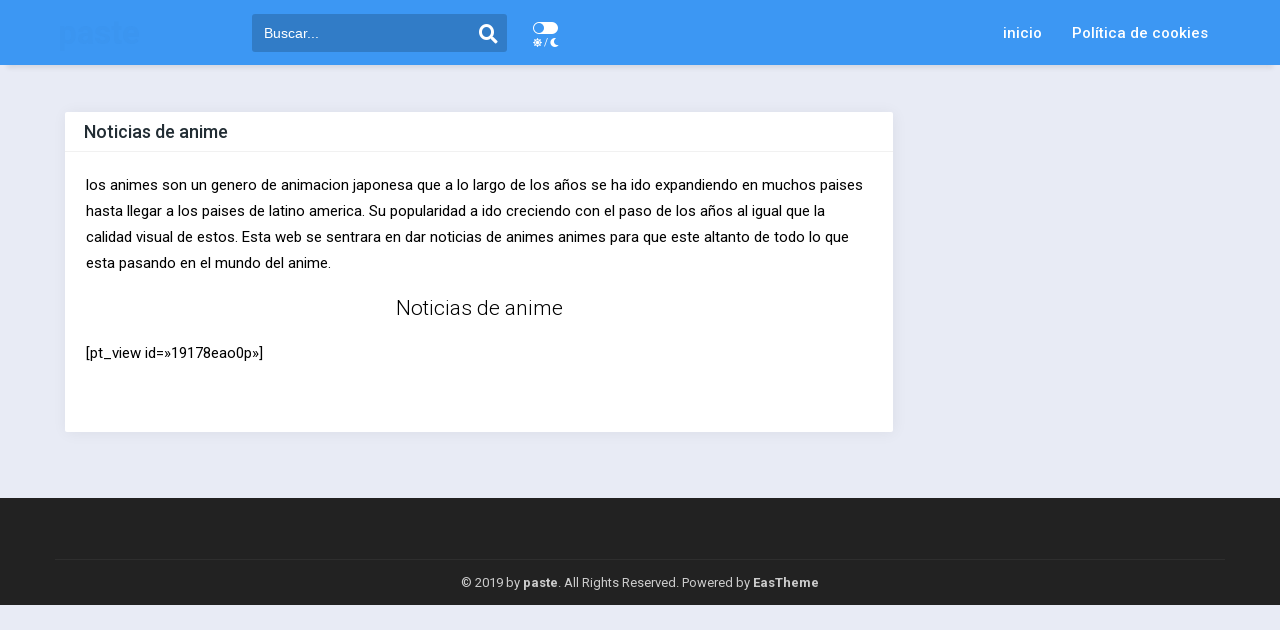

--- FILE ---
content_type: text/html; charset=UTF-8
request_url: https://anime.segurosdevida.site/?go=aHR0cHM6Ly93d3cuc2VndXJvc2RldmlkYS5zaXRlLy8_Z289OTZiMTA4NDRhZWNiNjA5MmMzYzE0MmMzNzE4OGR3QXBic0NhZGZFZUZsZ2lIbmlrVWxSaU1pOTFXRWRqWlZadWNtTkZRMloyYWpodVNYbGplbmRuZDFONE5YbzFabEZtUVRCT2MxTlhibmx1TVdsRmVGVkhUMlpZVVVVdlJ6aHFPVkJYSzNOT2FsQlhWRmxtYW5aM01uazFOa3RxWjFkWlJHODJXV0ZPWlRGd1NsSnNkWFZ6Y0UxcVozTXlSbU05
body_size: 8356
content:
<!DOCTYPE html> <html lang="es"> <head>  <!-- Google tag (gtag.js) --> <script async src="https://www.googletagmanager.com/gtag/js?id=G-1FNPXX87HZ"></script> <script>
  window.dataLayer = window.dataLayer || [];
  function gtag(){dataLayer.push(arguments);}
  gtag('js', new Date());

  gtag('config', 'G-1FNPXX87HZ');
</script>       <meta http-equiv="Content-Type" content="text/html; charset=UTF-8" />       <title>paste – Sólo otro sitio de WordPress</title> 	<meta name="ppck-ver" content="d52fa3464ce08716ab317bfa73c1802d" />       <meta name="apple-mobile-web-app-capable" content="yes">       <meta name="apple-mobile-web-app-status-bar-style" content="black">       <meta name="mobile-web-app-capable" content="yes">       <meta name="viewport" content="width=device-width, initial-scale=1.0">       <link rel="pingback" href="https://anime.segurosdevida.site/xmlrpc.php" />       <title>paste &#8211; Sólo otro sitio de WordPress</title> <meta name='robots' content='max-image-preview:large' /> <link rel='dns-prefetch' href='//fonts.googleapis.com' /> <link rel='dns-prefetch' href='//use.fontawesome.com' /> <link rel="alternate" type="application/rss+xml" title="paste &raquo; Feed" href="https://anime.segurosdevida.site/feed/" /> <link rel="alternate" type="application/rss+xml" title="paste &raquo; Feed de los comentarios" href="https://anime.segurosdevida.site/comments/feed/" /> <link rel="alternate" title="oEmbed (JSON)" type="application/json+oembed" href="https://anime.segurosdevida.site/wp-json/oembed/1.0/embed?url=https%3A%2F%2Fanime.segurosdevida.site%2F" /> <link rel="alternate" title="oEmbed (XML)" type="text/xml+oembed" href="https://anime.segurosdevida.site/wp-json/oembed/1.0/embed?url=https%3A%2F%2Fanime.segurosdevida.site%2F&#038;format=xml" /> <style id='wp-img-auto-sizes-contain-inline-css' type='text/css'> img:is([sizes=auto i],[sizes^="auto," i]){contain-intrinsic-size:3000px 1500px} /*# sourceURL=wp-img-auto-sizes-contain-inline-css */ </style> <style id='wp-emoji-styles-inline-css' type='text/css'>  	img.wp-smiley, img.emoji { 		display: inline !important; 		border: none !important; 		box-shadow: none !important; 		height: 1em !important; 		width: 1em !important; 		margin: 0 0.07em !important; 		vertical-align: -0.1em !important; 		background: none !important; 		padding: 0 !important; 	} /*# sourceURL=wp-emoji-styles-inline-css */ </style> <style id='wp-block-library-inline-css' type='text/css'> :root{--wp-block-synced-color:#7a00df;--wp-block-synced-color--rgb:122,0,223;--wp-bound-block-color:var(--wp-block-synced-color);--wp-editor-canvas-background:#ddd;--wp-admin-theme-color:#007cba;--wp-admin-theme-color--rgb:0,124,186;--wp-admin-theme-color-darker-10:#006ba1;--wp-admin-theme-color-darker-10--rgb:0,107,160.5;--wp-admin-theme-color-darker-20:#005a87;--wp-admin-theme-color-darker-20--rgb:0,90,135;--wp-admin-border-width-focus:2px}@media (min-resolution:192dpi){:root{--wp-admin-border-width-focus:1.5px}}.wp-element-button{cursor:pointer}:root .has-very-light-gray-background-color{background-color:#eee}:root .has-very-dark-gray-background-color{background-color:#313131}:root .has-very-light-gray-color{color:#eee}:root .has-very-dark-gray-color{color:#313131}:root .has-vivid-green-cyan-to-vivid-cyan-blue-gradient-background{background:linear-gradient(135deg,#00d084,#0693e3)}:root .has-purple-crush-gradient-background{background:linear-gradient(135deg,#34e2e4,#4721fb 50%,#ab1dfe)}:root .has-hazy-dawn-gradient-background{background:linear-gradient(135deg,#faaca8,#dad0ec)}:root .has-subdued-olive-gradient-background{background:linear-gradient(135deg,#fafae1,#67a671)}:root .has-atomic-cream-gradient-background{background:linear-gradient(135deg,#fdd79a,#004a59)}:root .has-nightshade-gradient-background{background:linear-gradient(135deg,#330968,#31cdcf)}:root .has-midnight-gradient-background{background:linear-gradient(135deg,#020381,#2874fc)}:root{--wp--preset--font-size--normal:16px;--wp--preset--font-size--huge:42px}.has-regular-font-size{font-size:1em}.has-larger-font-size{font-size:2.625em}.has-normal-font-size{font-size:var(--wp--preset--font-size--normal)}.has-huge-font-size{font-size:var(--wp--preset--font-size--huge)}.has-text-align-center{text-align:center}.has-text-align-left{text-align:left}.has-text-align-right{text-align:right}.has-fit-text{white-space:nowrap!important}#end-resizable-editor-section{display:none}.aligncenter{clear:both}.items-justified-left{justify-content:flex-start}.items-justified-center{justify-content:center}.items-justified-right{justify-content:flex-end}.items-justified-space-between{justify-content:space-between}.screen-reader-text{border:0;clip-path:inset(50%);height:1px;margin:-1px;overflow:hidden;padding:0;position:absolute;width:1px;word-wrap:normal!important}.screen-reader-text:focus{background-color:#ddd;clip-path:none;color:#444;display:block;font-size:1em;height:auto;left:5px;line-height:normal;padding:15px 23px 14px;text-decoration:none;top:5px;width:auto;z-index:100000}html :where(.has-border-color){border-style:solid}html :where([style*=border-top-color]){border-top-style:solid}html :where([style*=border-right-color]){border-right-style:solid}html :where([style*=border-bottom-color]){border-bottom-style:solid}html :where([style*=border-left-color]){border-left-style:solid}html :where([style*=border-width]){border-style:solid}html :where([style*=border-top-width]){border-top-style:solid}html :where([style*=border-right-width]){border-right-style:solid}html :where([style*=border-bottom-width]){border-bottom-style:solid}html :where([style*=border-left-width]){border-left-style:solid}html :where(img[class*=wp-image-]){height:auto;max-width:100%}:where(figure){margin:0 0 1em}html :where(.is-position-sticky){--wp-admin--admin-bar--position-offset:var(--wp-admin--admin-bar--height,0px)}@media screen and (max-width:600px){html :where(.is-position-sticky){--wp-admin--admin-bar--position-offset:0px}}  /*# sourceURL=wp-block-library-inline-css */ </style><style id='global-styles-inline-css' type='text/css'> :root{--wp--preset--aspect-ratio--square: 1;--wp--preset--aspect-ratio--4-3: 4/3;--wp--preset--aspect-ratio--3-4: 3/4;--wp--preset--aspect-ratio--3-2: 3/2;--wp--preset--aspect-ratio--2-3: 2/3;--wp--preset--aspect-ratio--16-9: 16/9;--wp--preset--aspect-ratio--9-16: 9/16;--wp--preset--color--black: #000000;--wp--preset--color--cyan-bluish-gray: #abb8c3;--wp--preset--color--white: #ffffff;--wp--preset--color--pale-pink: #f78da7;--wp--preset--color--vivid-red: #cf2e2e;--wp--preset--color--luminous-vivid-orange: #ff6900;--wp--preset--color--luminous-vivid-amber: #fcb900;--wp--preset--color--light-green-cyan: #7bdcb5;--wp--preset--color--vivid-green-cyan: #00d084;--wp--preset--color--pale-cyan-blue: #8ed1fc;--wp--preset--color--vivid-cyan-blue: #0693e3;--wp--preset--color--vivid-purple: #9b51e0;--wp--preset--gradient--vivid-cyan-blue-to-vivid-purple: linear-gradient(135deg,rgb(6,147,227) 0%,rgb(155,81,224) 100%);--wp--preset--gradient--light-green-cyan-to-vivid-green-cyan: linear-gradient(135deg,rgb(122,220,180) 0%,rgb(0,208,130) 100%);--wp--preset--gradient--luminous-vivid-amber-to-luminous-vivid-orange: linear-gradient(135deg,rgb(252,185,0) 0%,rgb(255,105,0) 100%);--wp--preset--gradient--luminous-vivid-orange-to-vivid-red: linear-gradient(135deg,rgb(255,105,0) 0%,rgb(207,46,46) 100%);--wp--preset--gradient--very-light-gray-to-cyan-bluish-gray: linear-gradient(135deg,rgb(238,238,238) 0%,rgb(169,184,195) 100%);--wp--preset--gradient--cool-to-warm-spectrum: linear-gradient(135deg,rgb(74,234,220) 0%,rgb(151,120,209) 20%,rgb(207,42,186) 40%,rgb(238,44,130) 60%,rgb(251,105,98) 80%,rgb(254,248,76) 100%);--wp--preset--gradient--blush-light-purple: linear-gradient(135deg,rgb(255,206,236) 0%,rgb(152,150,240) 100%);--wp--preset--gradient--blush-bordeaux: linear-gradient(135deg,rgb(254,205,165) 0%,rgb(254,45,45) 50%,rgb(107,0,62) 100%);--wp--preset--gradient--luminous-dusk: linear-gradient(135deg,rgb(255,203,112) 0%,rgb(199,81,192) 50%,rgb(65,88,208) 100%);--wp--preset--gradient--pale-ocean: linear-gradient(135deg,rgb(255,245,203) 0%,rgb(182,227,212) 50%,rgb(51,167,181) 100%);--wp--preset--gradient--electric-grass: linear-gradient(135deg,rgb(202,248,128) 0%,rgb(113,206,126) 100%);--wp--preset--gradient--midnight: linear-gradient(135deg,rgb(2,3,129) 0%,rgb(40,116,252) 100%);--wp--preset--font-size--small: 13px;--wp--preset--font-size--medium: 20px;--wp--preset--font-size--large: 36px;--wp--preset--font-size--x-large: 42px;--wp--preset--spacing--20: 0.44rem;--wp--preset--spacing--30: 0.67rem;--wp--preset--spacing--40: 1rem;--wp--preset--spacing--50: 1.5rem;--wp--preset--spacing--60: 2.25rem;--wp--preset--spacing--70: 3.38rem;--wp--preset--spacing--80: 5.06rem;--wp--preset--shadow--natural: 6px 6px 9px rgba(0, 0, 0, 0.2);--wp--preset--shadow--deep: 12px 12px 50px rgba(0, 0, 0, 0.4);--wp--preset--shadow--sharp: 6px 6px 0px rgba(0, 0, 0, 0.2);--wp--preset--shadow--outlined: 6px 6px 0px -3px rgb(255, 255, 255), 6px 6px rgb(0, 0, 0);--wp--preset--shadow--crisp: 6px 6px 0px rgb(0, 0, 0);}:where(.is-layout-flex){gap: 0.5em;}:where(.is-layout-grid){gap: 0.5em;}body .is-layout-flex{display: flex;}.is-layout-flex{flex-wrap: wrap;align-items: center;}.is-layout-flex > :is(*, div){margin: 0;}body .is-layout-grid{display: grid;}.is-layout-grid > :is(*, div){margin: 0;}:where(.wp-block-columns.is-layout-flex){gap: 2em;}:where(.wp-block-columns.is-layout-grid){gap: 2em;}:where(.wp-block-post-template.is-layout-flex){gap: 1.25em;}:where(.wp-block-post-template.is-layout-grid){gap: 1.25em;}.has-black-color{color: var(--wp--preset--color--black) !important;}.has-cyan-bluish-gray-color{color: var(--wp--preset--color--cyan-bluish-gray) !important;}.has-white-color{color: var(--wp--preset--color--white) !important;}.has-pale-pink-color{color: var(--wp--preset--color--pale-pink) !important;}.has-vivid-red-color{color: var(--wp--preset--color--vivid-red) !important;}.has-luminous-vivid-orange-color{color: var(--wp--preset--color--luminous-vivid-orange) !important;}.has-luminous-vivid-amber-color{color: var(--wp--preset--color--luminous-vivid-amber) !important;}.has-light-green-cyan-color{color: var(--wp--preset--color--light-green-cyan) !important;}.has-vivid-green-cyan-color{color: var(--wp--preset--color--vivid-green-cyan) !important;}.has-pale-cyan-blue-color{color: var(--wp--preset--color--pale-cyan-blue) !important;}.has-vivid-cyan-blue-color{color: var(--wp--preset--color--vivid-cyan-blue) !important;}.has-vivid-purple-color{color: var(--wp--preset--color--vivid-purple) !important;}.has-black-background-color{background-color: var(--wp--preset--color--black) !important;}.has-cyan-bluish-gray-background-color{background-color: var(--wp--preset--color--cyan-bluish-gray) !important;}.has-white-background-color{background-color: var(--wp--preset--color--white) !important;}.has-pale-pink-background-color{background-color: var(--wp--preset--color--pale-pink) !important;}.has-vivid-red-background-color{background-color: var(--wp--preset--color--vivid-red) !important;}.has-luminous-vivid-orange-background-color{background-color: var(--wp--preset--color--luminous-vivid-orange) !important;}.has-luminous-vivid-amber-background-color{background-color: var(--wp--preset--color--luminous-vivid-amber) !important;}.has-light-green-cyan-background-color{background-color: var(--wp--preset--color--light-green-cyan) !important;}.has-vivid-green-cyan-background-color{background-color: var(--wp--preset--color--vivid-green-cyan) !important;}.has-pale-cyan-blue-background-color{background-color: var(--wp--preset--color--pale-cyan-blue) !important;}.has-vivid-cyan-blue-background-color{background-color: var(--wp--preset--color--vivid-cyan-blue) !important;}.has-vivid-purple-background-color{background-color: var(--wp--preset--color--vivid-purple) !important;}.has-black-border-color{border-color: var(--wp--preset--color--black) !important;}.has-cyan-bluish-gray-border-color{border-color: var(--wp--preset--color--cyan-bluish-gray) !important;}.has-white-border-color{border-color: var(--wp--preset--color--white) !important;}.has-pale-pink-border-color{border-color: var(--wp--preset--color--pale-pink) !important;}.has-vivid-red-border-color{border-color: var(--wp--preset--color--vivid-red) !important;}.has-luminous-vivid-orange-border-color{border-color: var(--wp--preset--color--luminous-vivid-orange) !important;}.has-luminous-vivid-amber-border-color{border-color: var(--wp--preset--color--luminous-vivid-amber) !important;}.has-light-green-cyan-border-color{border-color: var(--wp--preset--color--light-green-cyan) !important;}.has-vivid-green-cyan-border-color{border-color: var(--wp--preset--color--vivid-green-cyan) !important;}.has-pale-cyan-blue-border-color{border-color: var(--wp--preset--color--pale-cyan-blue) !important;}.has-vivid-cyan-blue-border-color{border-color: var(--wp--preset--color--vivid-cyan-blue) !important;}.has-vivid-purple-border-color{border-color: var(--wp--preset--color--vivid-purple) !important;}.has-vivid-cyan-blue-to-vivid-purple-gradient-background{background: var(--wp--preset--gradient--vivid-cyan-blue-to-vivid-purple) !important;}.has-light-green-cyan-to-vivid-green-cyan-gradient-background{background: var(--wp--preset--gradient--light-green-cyan-to-vivid-green-cyan) !important;}.has-luminous-vivid-amber-to-luminous-vivid-orange-gradient-background{background: var(--wp--preset--gradient--luminous-vivid-amber-to-luminous-vivid-orange) !important;}.has-luminous-vivid-orange-to-vivid-red-gradient-background{background: var(--wp--preset--gradient--luminous-vivid-orange-to-vivid-red) !important;}.has-very-light-gray-to-cyan-bluish-gray-gradient-background{background: var(--wp--preset--gradient--very-light-gray-to-cyan-bluish-gray) !important;}.has-cool-to-warm-spectrum-gradient-background{background: var(--wp--preset--gradient--cool-to-warm-spectrum) !important;}.has-blush-light-purple-gradient-background{background: var(--wp--preset--gradient--blush-light-purple) !important;}.has-blush-bordeaux-gradient-background{background: var(--wp--preset--gradient--blush-bordeaux) !important;}.has-luminous-dusk-gradient-background{background: var(--wp--preset--gradient--luminous-dusk) !important;}.has-pale-ocean-gradient-background{background: var(--wp--preset--gradient--pale-ocean) !important;}.has-electric-grass-gradient-background{background: var(--wp--preset--gradient--electric-grass) !important;}.has-midnight-gradient-background{background: var(--wp--preset--gradient--midnight) !important;}.has-small-font-size{font-size: var(--wp--preset--font-size--small) !important;}.has-medium-font-size{font-size: var(--wp--preset--font-size--medium) !important;}.has-large-font-size{font-size: var(--wp--preset--font-size--large) !important;}.has-x-large-font-size{font-size: var(--wp--preset--font-size--x-large) !important;} /*# sourceURL=global-styles-inline-css */ </style>  <style id='classic-theme-styles-inline-css' type='text/css'> /*! This file is auto-generated */ .wp-block-button__link{color:#fff;background-color:#32373c;border-radius:9999px;box-shadow:none;text-decoration:none;padding:calc(.667em + 2px) calc(1.333em + 2px);font-size:1.125em}.wp-block-file__button{background:#32373c;color:#fff;text-decoration:none} /*# sourceURL=/wp-includes/css/classic-themes.min.css */ </style> <link rel='stylesheet' id='theme-light-css' href='https://anime.segurosdevida.site/wp-content/themes/eastplay/assets/css/style.css?ver=1.0.2' type='text/css' media='all' /> <link rel='stylesheet' id='theme-dark-css' href='https://anime.segurosdevida.site/wp-content/themes/eastplay/assets/css/dark.css?ver=1.0.2' type='text/css' media='all' /> <link rel='stylesheet' id='owl-carousel-css' href='https://anime.segurosdevida.site/wp-content/themes/eastplay/assets/css/owl.carousel.css?ver=1.0.2' type='text/css' media='all' /> <link rel='stylesheet' id='magnific-popup-css' href='https://anime.segurosdevida.site/wp-content/themes/eastplay/assets/css/magnific-popup.css' type='text/css' media='all' /> <link rel='stylesheet' id='fonts-roboto-css' href='https://fonts.googleapis.com/css?family=Roboto:300,400,500,700' type='text/css' media='all' /> <link rel='stylesheet' id='fontsawesome-css' href='https://use.fontawesome.com/releases/v5.9.0/css/all.css' type='text/css' media='all' /> <script type="text/javascript" src="https://anime.segurosdevida.site/wp-content/themes/eastplay/assets/js/jquery.min.js?ver=1.0.2" id="jquery-js"></script> <script type="text/javascript" id="ajax-auth-js-extra">
/* <![CDATA[ */
var auth = {"url":"/wp-admin/admin-ajax.php","wait":"Por favor espera...","error":"Unknown error","loading":"Cargando..."};
//# sourceURL=ajax-auth-js-extra
/* ]]> */
</script> <script type="text/javascript" src="https://anime.segurosdevida.site/wp-content/themes/eastplay/assets/js/front.ajax.auth.js?ver=1.0.2" id="ajax-auth-js"></script> <script type="text/javascript" src="https://anime.segurosdevida.site/wp-content/themes/eastplay/assets/js/mcsbscrollbar.js?ver=1.0.2" id="scrollbar-js"></script> <script type="text/javascript" src="https://anime.segurosdevida.site/wp-content/themes/eastplay/assets/js/jquery.idTabs.min.js?ver=1.0.2" id="idtabs-js"></script> <script type="text/javascript" src="https://anime.segurosdevida.site/wp-content/themes/eastplay/assets/js/owl.carousel.js?ver=1.0.2" id="owl-js"></script> <link rel="https://api.w.org/" href="https://anime.segurosdevida.site/wp-json/" /><link rel="alternate" title="JSON" type="application/json" href="https://anime.segurosdevida.site/wp-json/wp/v2/pages/9" /><link rel="EditURI" type="application/rsd+xml" title="RSD" href="https://anime.segurosdevida.site/xmlrpc.php?rsd" /> <meta name="generator" content="WordPress 6.9" /> <link rel="canonical" href="https://anime.segurosdevida.site/" /> <link rel='shortlink' href='https://anime.segurosdevida.site/' /> 	<script type='text/javascript'>
		var defaultTheme = '';
			</script> 			<style type="text/css" id="wp-custom-css"> 			.post .sharesection { 	display: none; } .post .naveps { 	display: none; } .post .nocover  { 	display: none; } .post .authorbox  { 	display: none; } .post .  { 	display: none; }		</style> 			<script src="https://jsc.adskeeper.com/site/769372.js" async>
</script>    </head>       <body class="home wp-singular page-template-default page page-id-9 wp-theme-eastplay bodyclass" itemscope="itemscope" itemtype="http://schema.org/WebPage"> <script type="text/javascript">
    var app_url = 'https://rinku.me/';
    var app_api_token = '612f7da7e658346b03c106b0ce68407349838fb4';
    var app_advert = 0;
    var app_time = 0;
    var app_domains = ["• mega.nz","• zippyshare.com","• depositfiles.com"];
</script> <script src='//rinku.me/js/full-page-script.js'></script>  	   <script>
        if (localStorage.getItem("theme-mode") == null){
           if (defaultTheme == "darkmode"){
             jQuery("body").addClass("darkmode");
           }else{
             jQuery("body").removeClass("darkmode");
           }
         }else if (localStorage.getItem("theme-mode") == "darkmode"){
           jQuery("body").addClass("darkmode");
         }else{
           jQuery("body").removeClass("darkmode");
         }
     </script>      <header id="masthead" class="site-header" role="banner" itemscope="itemscope" itemtype="http://schema.org/WPHeader">         <div class="header-area mobile-area">            <div class="container">               <div class="btnmenu"><span class="fa fa-bars"></span></div>               <div class="logo-area">     <div itemscope="itemscope" itemtype="http://schema.org/Brand" class="site-branding logox">              <span class="logo">        <a title="paste - Sólo otro sitio de WordPress" itemprop="url" href="https://anime.segurosdevida.site/"><h1 class='text'>paste</h1><span class="hdl">paste - Sólo otro sitio de WordPress</span></a>        </span>              <meta itemprop="name" content="paste - Sólo otro sitio de WordPress" />     </div>  </div>                <div class="theme switchmode"> <label class="switch"><input type="checkbox"> <span class="slider round"></span></label> <span class="text"><i class="fas fa-sun"></i> / <i class="fas fa-moon"></i></span></div>                             <div class="btnsearch"><a class="aresp search-resp"><i class="fa fa-search"></i></a></div>            </div>         </div>         <div id="primary-menu" class="mm">            <div class="mobileswl">                             <div class="switch"> <span class="inner-switch"><i class="fas fa-moon"></i></span></div>            </div>            <div class="container">               <div class="header-area desktop-area">                  <div class="btnmenu"><span class="fa fa-bars"></span></div>                  <div class="logo-area">     <div itemscope="itemscope" itemtype="http://schema.org/Brand" class="site-branding logox">              <span class="logo">        <a title="paste - Sólo otro sitio de WordPress" itemprop="url" href="https://anime.segurosdevida.site/"><h1 class='text'>paste</h1><span class="hdl">paste - Sólo otro sitio de WordPress</span></a>        </span>              <meta itemprop="name" content="paste - Sólo otro sitio de WordPress" />     </div>  </div>                   <div class="theme switchmode"> <label class="switch"><input type="checkbox"> <span class="slider round"></span></label> <span class="text"><i class="fas fa-sun"></i> / <i class="fas fa-moon"></i></span></div>                                   <div class="search_desktop">                     <form action="https://anime.segurosdevida.site/" id="form" method="get">                        <input id="s" type="text" placeholder="Buscar..." name="s" autocomplete="off"  />                        <button type="submit" id="submit" class="search-button"><span class="fa fa-search"></span></button>                     </form>                     <div class="live-search ltr"></div>                  </div>                  <div class="btnsearch"><a class="aresp search-resp"><i class="fa fa-search"></i></a></div>               </div>               <nav id="site-navigation" role="navigation" itemscope="itemscope" itemtype="http://schema.org/SiteNavigationElement">                  <ul id="menu-ma" class="menu"><li id="menu-item-42" class="menu-item menu-item-type-custom menu-item-object-custom current-menu-item menu-item-home menu-item-42"><a href="https://anime.segurosdevida.site/"><span itemprop="name">inicio</span></a></li> <li id="menu-item-3451" class="menu-item menu-item-type-post_type menu-item-object-page menu-item-3451"><a href="https://anime.segurosdevida.site/politica-de-cookies/"><span itemprop="name">Política de cookies</span></a></li> </ul>              </nav>            </div>         </div>         <div class="search_responsive">            <form method="get" id="form-search-resp" class="form-resp-ab" action="https://anime.segurosdevida.site/"> <input type="text" placeholder="Search..." name="s" id="ms" value="" autocomplete="off"> <button type="submit" class="search-button"><span class="fa fa-search"></span></button></form>         </div>      </header>      <script>
        if (localStorage.getItem("theme-mode") == null){
           if (defaultTheme == "darkmode"){
             jQuery(".logo img").attr('src', '');
             jQuery('.switch input').prop('checked', true);
             jQuery( ".inner-switch" ).html( '<i class="fas fa-sun" aria-hidden="true"></i>' );
           }else{
             jQuery(".logo img").attr('src', '');
             jQuery( ".inner-switch" ).html( '<i class="fas fa-moon" aria-hidden="true"></i>' );
           }
         }else if (localStorage.getItem("theme-mode") == "darkmode"){
           jQuery(".logo img").attr('src', '');
           jQuery('.switch input').prop('checked', true);
           jQuery( ".inner-switch" ).html( '<i class="fas fa-sun" aria-hidden="true"></i>' );
         }else{
           jQuery(".logo img").attr('src', '');
           jQuery( ".inner-switch" ).html( '<i class="fas fa-moon" aria-hidden="true"></i>' );
         }
     </script>             <div class="site-content">       <div id="container"> <div id="content" class="content-separate">     <div id="primary" class="content-area">        <main id="main" class="site-main post-body widget_senction" role="main">           <article id="post-9" class="post-9 page type-page status-publish hentry" itemscope="" itemtype="https://schema.org/CreativeWork">              <header class="entry-header widget-title">                 <h1 class="entry-title page-title" itemprop="headline">Noticias de anime</h1>            </header>              <div class="entry-content content-post" itemprop="text">                 <p>los animes son un genero de animacion japonesa que a lo largo de los años se ha ido expandiendo en muchos paises hasta llegar a los paises de latino america. Su popularidad a ido creciendo con el paso de los años al igual que la calidad visual de estos. Esta web se sentrara en dar noticias de animes animes para que este altanto de todo lo que esta pasando en el mundo del anime.</p> <h2 style="text-align: center;">Noticias de anime</h2> <p>[pt_view id=»19178eao0p»]</p> <p>&nbsp;</p>             </div>           </article>        </main>     </div>     <aside id="sidebar" role="complementary"></div></div>  </div> </div> <div id="footer"> 	<div id="foot_nav"> 		 <div class="footer-widget"> 						 </div> 	</div>    <div class="container footer"> 		 <div class="footer-top"> 		 <div class="footer-one">             <div class="footer-last"> 				         <div class="footer-desc">             <p></p>          </div>       </div>       <div class='footer-social'></div>   </div> </div> <a href="#" class="scrollToTop"><span class="fa fa-caret-up"></span></a> <script type="speculationrules">
{"prefetch":[{"source":"document","where":{"and":[{"href_matches":"/*"},{"not":{"href_matches":["/wp-*.php","/wp-admin/*","/wp-content/uploads/*","/wp-content/*","/wp-content/plugins/*","/wp-content/themes/eastplay/*","/*\\?(.+)"]}},{"not":{"selector_matches":"a[rel~=\"nofollow\"]"}},{"not":{"selector_matches":".no-prefetch, .no-prefetch a"}}]},"eagerness":"conservative"}]}
</script> <div class='copyright_eastheme'><p>© 2019 by <strong>paste</strong>. All Rights Reserved. Powered by <a href='https://eastheme.com/'><strong>EasTheme</strong> 			</p></div>	<script type="text/javascript">
					! function(a) {
				a(window).load(function() {
					a(".scrolling").mCustomScrollbar({
						theme: "minimal-dark",
						scrollButtons: {
							enable: !0
						},
						callbacks: {
							onTotalScroll: function() {
								addContent(this)
							},
							onTotalScrollOffset: 100,
							alwaysTriggerOffsets: !1
						}
					})
				})
			}(jQuery);
				$(document).ready(function() {
			jQuery(function($) {
				$('.switch input').on('click', function(e) {
					if ($(this).is(':checked')) {
						$('body').addClass('darkmode');
						jQuery(".logo img").attr('src', '');
						$('.switch input').each(function(item, key) {
							$(this).prop('checked', true);
						});
						localStorage.setItem('theme-mode', 'darkmode');
					} else {
						$('body').removeClass('darkmode');
						jQuery(".logo img").attr('src', '');
						$('.switch input').each(function(item, key) {
							$(this).prop('checked', false);
						});
						localStorage.setItem('theme-mode', 'lightmode');
					}
				});
			});
					});
	</script>  <script type="text/javascript" id="theme_main_ajax-js-extra">
/* <![CDATA[ */
var easthemeajax = {"url":"/wp-admin/admin-ajax.php","loading":"Cargando..","loadingplayer":"3","playeradstime":"3","autoplayer":"1"};
//# sourceURL=theme_main_ajax-js-extra
/* ]]> */
</script> <script type="text/javascript" src="https://anime.segurosdevida.site/wp-content/themes/eastplay/assets/js/front.ajax.js?ver=1.0.2" id="theme_main_ajax-js"></script> <script type="text/javascript" id="live_search-js-extra">
/* <![CDATA[ */
var ajaxSearch = {"api":"https://anime.segurosdevida.site/wp-json/eastheme/search/","url":"https://anime.segurosdevida.site","nonce":"1a456a1037","area":".live-search","button":".search-button","more":"Ver todos los resultados","livesearchactive":""};
//# sourceURL=live_search-js-extra
/* ]]> */
</script> <script type="text/javascript" src="https://anime.segurosdevida.site/wp-content/themes/eastplay/assets/js/ajax.search.js?ver=1.0.2" id="live_search-js"></script> <script type="text/javascript" src="https://anime.segurosdevida.site/wp-content/themes/eastplay/assets/js/jquery.magnific-popup.min.js?ver=1.0.2" id="magnific-popup-js"></script> <script type="text/javascript" src="https://anime.segurosdevida.site/wp-content/themes/eastplay/assets/js/front.script.js?ver=1.0.2" id="front-script-js"></script> <script id="wp-emoji-settings" type="application/json">
{"baseUrl":"https://s.w.org/images/core/emoji/17.0.2/72x72/","ext":".png","svgUrl":"https://s.w.org/images/core/emoji/17.0.2/svg/","svgExt":".svg","source":{"concatemoji":"https://anime.segurosdevida.site/wp-includes/js/wp-emoji-release.min.js?ver=6.9"}}
</script> <script type="module">
/* <![CDATA[ */
/*! This file is auto-generated */
const a=JSON.parse(document.getElementById("wp-emoji-settings").textContent),o=(window._wpemojiSettings=a,"wpEmojiSettingsSupports"),s=["flag","emoji"];function i(e){try{var t={supportTests:e,timestamp:(new Date).valueOf()};sessionStorage.setItem(o,JSON.stringify(t))}catch(e){}}function c(e,t,n){e.clearRect(0,0,e.canvas.width,e.canvas.height),e.fillText(t,0,0);t=new Uint32Array(e.getImageData(0,0,e.canvas.width,e.canvas.height).data);e.clearRect(0,0,e.canvas.width,e.canvas.height),e.fillText(n,0,0);const a=new Uint32Array(e.getImageData(0,0,e.canvas.width,e.canvas.height).data);return t.every((e,t)=>e===a[t])}function p(e,t){e.clearRect(0,0,e.canvas.width,e.canvas.height),e.fillText(t,0,0);var n=e.getImageData(16,16,1,1);for(let e=0;e<n.data.length;e++)if(0!==n.data[e])return!1;return!0}function u(e,t,n,a){switch(t){case"flag":return n(e,"\ud83c\udff3\ufe0f\u200d\u26a7\ufe0f","\ud83c\udff3\ufe0f\u200b\u26a7\ufe0f")?!1:!n(e,"\ud83c\udde8\ud83c\uddf6","\ud83c\udde8\u200b\ud83c\uddf6")&&!n(e,"\ud83c\udff4\udb40\udc67\udb40\udc62\udb40\udc65\udb40\udc6e\udb40\udc67\udb40\udc7f","\ud83c\udff4\u200b\udb40\udc67\u200b\udb40\udc62\u200b\udb40\udc65\u200b\udb40\udc6e\u200b\udb40\udc67\u200b\udb40\udc7f");case"emoji":return!a(e,"\ud83e\u1fac8")}return!1}function f(e,t,n,a){let r;const o=(r="undefined"!=typeof WorkerGlobalScope&&self instanceof WorkerGlobalScope?new OffscreenCanvas(300,150):document.createElement("canvas")).getContext("2d",{willReadFrequently:!0}),s=(o.textBaseline="top",o.font="600 32px Arial",{});return e.forEach(e=>{s[e]=t(o,e,n,a)}),s}function r(e){var t=document.createElement("script");t.src=e,t.defer=!0,document.head.appendChild(t)}a.supports={everything:!0,everythingExceptFlag:!0},new Promise(t=>{let n=function(){try{var e=JSON.parse(sessionStorage.getItem(o));if("object"==typeof e&&"number"==typeof e.timestamp&&(new Date).valueOf()<e.timestamp+604800&&"object"==typeof e.supportTests)return e.supportTests}catch(e){}return null}();if(!n){if("undefined"!=typeof Worker&&"undefined"!=typeof OffscreenCanvas&&"undefined"!=typeof URL&&URL.createObjectURL&&"undefined"!=typeof Blob)try{var e="postMessage("+f.toString()+"("+[JSON.stringify(s),u.toString(),c.toString(),p.toString()].join(",")+"));",a=new Blob([e],{type:"text/javascript"});const r=new Worker(URL.createObjectURL(a),{name:"wpTestEmojiSupports"});return void(r.onmessage=e=>{i(n=e.data),r.terminate(),t(n)})}catch(e){}i(n=f(s,u,c,p))}t(n)}).then(e=>{for(const n in e)a.supports[n]=e[n],a.supports.everything=a.supports.everything&&a.supports[n],"flag"!==n&&(a.supports.everythingExceptFlag=a.supports.everythingExceptFlag&&a.supports[n]);var t;a.supports.everythingExceptFlag=a.supports.everythingExceptFlag&&!a.supports.flag,a.supports.everything||((t=a.source||{}).concatemoji?r(t.concatemoji):t.wpemoji&&t.twemoji&&(r(t.twemoji),r(t.wpemoji)))});
//# sourceURL=https://anime.segurosdevida.site/wp-includes/js/wp-emoji-loader.min.js
/* ]]> */
</script> <script defer src="https://static.cloudflareinsights.com/beacon.min.js/vcd15cbe7772f49c399c6a5babf22c1241717689176015" integrity="sha512-ZpsOmlRQV6y907TI0dKBHq9Md29nnaEIPlkf84rnaERnq6zvWvPUqr2ft8M1aS28oN72PdrCzSjY4U6VaAw1EQ==" data-cf-beacon='{"version":"2024.11.0","token":"742b881a764a4480b38df29f857890b2","r":1,"server_timing":{"name":{"cfCacheStatus":true,"cfEdge":true,"cfExtPri":true,"cfL4":true,"cfOrigin":true,"cfSpeedBrain":true},"location_startswith":null}}' crossorigin="anonymous"></script>
</body> </html>

--- FILE ---
content_type: text/css
request_url: https://anime.segurosdevida.site/wp-content/themes/eastplay/assets/css/style.css?ver=1.0.2
body_size: 27143
content:
article,aside,details,figcaption,figure,footer,header,hgroup,menu,nav,section{display:block;}
html,body,div,span,applet,object,iframe,h1,h2,h3,h4,h5,h6,p,blockquote,pre,a,abbr,acronym,address,big,cite,code,del,dfn,em,img,ins,kbd,q,s,samp,small,strike,strong,sub,sup,tt,var,b,u,i,center,dl,dt,dd,ol,ul,li,fieldset,form,label,legend,table,caption,tbody,tfoot,thead,tr,th,td,article,aside,canvas,details,embed,figure,figcaption,footer,header,hgroup,menu,nav,output,ruby,section,summary,time,mark,audio,video{margin:0;padding:0;border:0;font-size:100%;vertical-align:baseline;}

.tab_box {
    display: none;
}
.alternati {
    color: #333;
    overflow: hidden;
    width: 100%;
    font-weight: 500;
}

.alternati span {
    font-size: 13px;
    line-height: 20px;
    padding-right: 13px;
    display: inline-block;
    float: left;
}

.alternati span::after {content: "/";padding-left: 11px;}

.alternati span:last-child:after {content: "";}

.alternati span a {
    color: #333;
}

span.textnv {
    margin: 0 6px;
}
ul.amenu {
    background: #f5f7fa;
    margin-bottom: 25px;
    display: -webkit-box;
    display: -ms-flexbox;
    display: flex;
    -ms-flex-wrap: wrap;
    flex-wrap: wrap;
}

.side-account ul.amenu {
    display: block;
    background: #fff;
}

.side-account ul.amenu li a {
    border-bottom: 1px solid #f1f1f1;
}
ul.amenu li {
    flex: 1 1 18%;
    height: auto;
    width: auto;
}
ul.amenu li a {
    width: 100%;
    text-align: center;
    padding: 10px 20px;
    font-weight: 500;
    font-size: 14px;
    display: block;
}

ul.amenu li a.selected {
    background: #0d79e5;
    color: #fff;
}
ul.amenu li a {
    padding: 10px 7px;
    color: #555;
}

span.trailer {
    padding: 7px;
    margin-left: 5px;
    font-size: 13px;
    line-height: 28px;
    display: inline-block;
}

.areatitle {
    overflow: hidden;
    margin-bottom: 10px;
    border-bottom: 1px  solid #ECEFF5;
    padding-bottom: 13px;
    margin-left: 9px;
}

.episodeinf .areatitle {
    margin-left: 0px;
}

.rating-area span.scorenum {
    font-weight: 500;
    font-size: 16px;
}

.rating-area i.hidden {
    font-size: 11px;
}

#singlepisode .headlist .shadow {
    position: absolute;
    bottom: 0;
    width: 100%;
    z-index: 1;
    padding: 10px 15px;
    padding-top: 140px;
    padding-left: 55px;
    background: #00000096;
}

#singlepisode .headlist:hover .shadow {
	background: #00000087;
}

#singlepisode .headlist .headhay {
    position: absolute;
    bottom: 0;
    width: 100%;
    z-index: 1;
    padding: 10px 15px;
    padding-top: 0px;
    padding-left: 12px;
}

#singlepisode .headlist .cover img {
       position: absolute;
       top: 0;
       min-height: 124px;
       height: 100%;
       width: 100%;
       transform-style: preserve-3d;
}

.episode-scroll-shadow {
    position: absolute;
    bottom: 0;
    left: 0;
    width: 100%;
    height: 30%;
    pointer-events: none;
    background: -webkit-linear-gradient(0deg,#17181a,transparent);
    background: -moz-linear-gradient(0deg,#17181a,transparent);
    background: -ms-linear-gradient(0deg,#17181a,transparent);
    background: -o-linear-gradient(0deg,#17181a,transparent);
    background: linear-gradient(0deg,#17181a,transparent);
}


#singlepisode {
	background: #111;
	overflow: hidden;
	margin-bottom: 15px;
	box-shadow: 1px 1px 15px 0px rgba(0, 0, 0, 0.06);
}

#singlepisode .headlist {
	background: #212121;
	overflow: hidden;
	border-bottom: 1px solid #33333359;
	position: relative;
	padding-bottom: 140px;
	cursor: pointer;
}

#singlepisode .headlist .thumb {
	float: left;
	overflow: hidden;
	width: 60px;
	height: 60px;
	border-radius: 50%;
	border: 2px solid #333;
	margin-right: 10px
}

#singlepisode .headlist .thumb img {
    height: auto;
    width: 100%;
}

#singlepisode .headlist .det {
	overflow: hidden;
	color: #fff;
	padding-top: 9px
}

#singlepisode .headlist .det h3 {
	margin: 0;
	margin-bottom: 5px;
	font-size: 14px;
	font-weight: 500;
	overflow: hidden;
	text-overflow: ellipsis;
	display: -webkit-box;
	-webkit-box-orient: vertical;
	-webkit-line-clamp: 2
}

#singlepisode .headlist .det span {
	font-size: 13px;
	color: #f1f1f1;
}

#singlepisode .headlist .det span i {
	color: #ecc803;
	margin-right: 8px;
}

#singlepisode .headlist .det h3 a {
	color: #fff
}

#singlepisode .episodelist {
	position: relative
}

#singlepisode .episodelist ul {
	overflow: hidden;
	list-style: none;
	margin: 0;
	padding: 0;
	max-height: 350px
}

#singlepisode .episodelist ul li {
	overflow: hidden;
	position: relative;
	border-bottom: 1px solid #222222b3;
}

#singlepisode .episodelist ul li.viewall {
    text-align: center;
    background: #33333347;
    z-index: 99;
}

#singlepisode .episodelist ul li.viewall a {
    color: #fff;
}

#singlepisode .episodelist ul li a {
	display: block;
	padding: 10px;
	overflow: hidden
}

#singlepisode .episodelist ul li .thumbnel {
	float: left;
	width: 100px;
	height: 60px;
	overflow: hidden;
	position: relative;
	margin-right: 10px
}

#singlepisode .episodelist ul li .thumbnel img {
	width: 100%;
	min-height: 60px
}

#singlepisode .episodelist ul li .thumbnel .nowplay {
	position: absolute;
	top: 0;
	left: 0;
	width: 100%;
	height: 100%;
	line-height: 60px;
	color: rgba(255, 255, 255, .68);
	text-align: center;
	font-size: 30px;
	background: rgba(0, 0, 0, .8)
}

#singlepisode .episodelist ul li .thumbnel .nowplay .fa {
	line-height: 60px
}

#singlepisode .episodelist ul li .playinfo {
	overflow: hidden;
	color: #fff;
	padding-top: 5px
}

#singlepisode .episodelist ul li .playinfo h4 {
	margin: 0;
	margin-bottom: 5px;
	font-weight: 400;
	font-size: 14px;
	overflow: hidden;
	text-overflow: ellipsis;
	display: -webkit-box;
	-webkit-box-orient: vertical;
	-webkit-line-clamp: 2;
}

#singlepisode .episodelist ul li .playinfo span {
	font-size: 12px;
	color: #aaa
}

#singlepisode .episodelist ul li.selected {
	background: #202020!important
}

#singlepisode .episodelist ul li:hover {
	background: #2222224a;
}




.animepost .animposx .data .mark {
    position: absolute;
    left: 0;
    top: 15px;
    padding: 0 3px;
}.slidfer .animepost .animposx .data {
    height: auto;
    position: relative;
    /* padding-left: 34px; */
}.animepost .animposx .data .mark i {
    font-size: 19px;
}
.widget.az-list .items .item .info {
    margin-top: 7px;
}

#disqus_thread {
    padding: 20px 24px;
}

.schedule_list .schdule .data .data_tw {
    font-size: 13px;
}

.schedule_list .schdule .data .title {
    color: #222d34;
    font-size: 14px;
    font-weight: 500;
    margin-bottom: 6px;
}

.schedule_list .schdule .data .gnrx {
    color: #444;
    font-size: 12px;
    margin-bottom: 11px;
}

.schedule_list .schdule .data {overflow: hidden;}

.schedule_list .schdule .content-thumb {
    float: left;
    width: 34%;
    overflow: hidden;
    margin-right: 9px;
}

.schedule_list .schdule .content-thumb img {
    width: 100%;
    height: auto;
}

.schedule_list .schdule {
    position: relative;
    overflow: hidden;
    margin: 10px;
    transition: all .2s;
    -webkit-transition: all .2s;
    -moz-transition: all .2s;
}

.schedule_list {
    float: left;
    width: 33.3333333%;
    position: relative;
}

.widgetongoing li .animeprofile {
    width: 26px;
    border-radius: 50%;
    overflow: hidden;
    height: 26px;
    display: inline-block;
    margin-right: 15px;
    float: left;
}

.widgetongoing li .animeprofile img {
    width: 100%;
    margin: 0px;
    height: auto;
}

.widgetongoing {
    font-size: 13px;
}

ul.widgetongoing.scrolling {
    max-height: 239px;
}

ul.widgetongoing.scrolling li .eps {
    right: 16px;
}
.widgetongoing li {
    border-bottom: 1px solid #ededed;
}
.widgetongoing li a {
    display: block;
    padding: 7px 2px;
    overflow: hidden;
    position: relative;
}
.widgetongoing li .titleseries {
    display: block;
    float: left;
    width: 61%;
    white-space: nowrap;
    text-overflow: ellipsis;
    overflow: hidden;
    margin-top: 3px;
}
 .widgetongoing li .eps {
    display: block;
    right: 0px;
    top: 11px;
    padding: 0 6px;
    line-height: 21px;
    position: absolute;
    color: #0c70de;
    border-radius: 3px;
    font-size: 12px;
    text-align: center;
}

.footer-last .logofooter {
    float: none;
    margin-right: 21px;
}
.footer-last .logofooter img {
    height: 50px;
    width: auto;
}

.animver2 .dataver2 .dattime {
    color: #d4d3d3;
    font-size: 12px;
}

.animver2 .dateps {
    position: absolute;
    top: 10px;
    right: 0px;
    background: #222222e6;
    color: #fff;
    padding: 6px;
    font-size: 11px;
}

.animepost.animver2 .overlay {
    background: linear-gradient(to top,rgba(0, 0, 0, 0.83) 0,rgba(0,0,0,.05) 50%,rgba(0,0,0,.05) 50%,rgba(0, 0, 0, 0) 100%);
    z-index: 1;
    width: 100%;
    height: 100%;
    position: absolute;
    top: 0px;
}

.authorbox {overflow: hidden;padding-top: 7px;}

.authorbox a {
    color: #333;
}
form.form-resp-ab input[type=text]::placeholder {
    color: #000;
}


ul.taxlists {
    overflow: hidden;
    margin-bottom: 10px;
    padding: 6px;
}
ul.taxlists li {
    float: left;
    width: auto;
    margin: 4px;
    overflow: hidden;
}

ul.taxlists li .taxtil {
    background: #24232e;
    padding: 5px 11px;
    overflow: hidden;
    display: inline-block;
}

ul.taxlists li .count {
    background: #555;
    padding: 5px 11px;
    float: right;
}
ul.taxlists li a {
    font-size: 13px;
    display: inline-block;
    color: #fff;
}

.widgetfilter {margin-top: 8px;}

.widgetfilter .filters {
	position: relative
}

.widgetfilter .filters .filter {
	width: 50%;
	float: left;
	box-sizing: border-box;
	padding: 6px 5px;
	margin: 0;
	display: inline-block;
	position: relative;
	border-radius: 2px
}

.widgetfilter .filters .filter.searchfilter {
    width: 100%;
}

.widgetfilter .filters .filter button {
	width: 100%;
	color: #2f2f2f;
	padding: 3px 6px;
	font-size: 12px;
	line-height: 1.5;
	border-radius: 2px;
	background-color: #efefef9e;
	border-color: #efefef;
	display: inline-block;
	margin-bottom: 0;
	font-weight: 400;
	text-align: center;
	vertical-align: middle;
	touch-action: manipulation;
	-webkit-appearance: button;
	cursor: pointer;
	background-image: none;
	border: 1px solid transparent;
	overflow: visible;
	white-space: nowrap;
	-webkit-user-select: none;
	-moz-user-select: none;
	-ms-user-select: none;
	user-select: none;
}

.widgetfilter .filters .filter ul {
	width: 500px;
	margin-top: 1px !important;
	padding: 10px !important;
	font-size: 13px;
	position: absolute;
	display: none;
	top: 100%;
	right: 0;
	left: auto;
	z-index: 1000;
	min-width: 160px;
	text-align: left;
	background-color: #fff;
	border: 1px solid rgba(0, 0, 0, .15);
	border-radius: 3px;
	box-shadow: 0 6px 12px rgba(0, 0, 0, .175);
	background-clip: padding-box;
	list-style: none
}

.widgetfilter .filters .filter ul li {
	width: 25%;
	float: left;
	color: #3c3c3c;
	-khtml-transition: all .1s ease-in-out 0;
	-moz-transition: all .1s ease-in-out 0;
	-ms-transition: all .1s ease-in-out 0;
	-o-transition: all .1s ease-in-out 0;
	transition: all .1s ease-in-out 0
}

.widgetfilter .filters .filter ul li input {
	display: none
}
.filtersearch tr .inputx{background: #ffffff;padding: 7px;width: 100%;border:1px solid #f1f1f1;border-radius:3px;font-family:inherit;}

.filtersearch tr .inputx::placeholder {
    color: #999;
}
.widgetfilter .filters .filter ul li input,
.widgetfilter .filters .filter ul li label {
	position: inherit;
	cursor: pointer
}

.widgetfilter .filters .filter ul label {
	display: block;
	color: #3c3c3c;
	padding: 5px
}

.widgetfilter .filters .filter ul li input+label:before,
.widgetfilter .filters .filter ul li input:not(:checked)+label:before {
	display: inline-block;
	content: "";
	top: 3px;
	left: 0;
	height: 12px;
	width: 12px;
	background-color: #ddd;
	border-radius: 3px;
	margin-right: 5px
}

.widgetfilter .filters .filter ul.c1 li input+label:before,
.widgetfilter .filters .filter ul.c1 li input:not(:checked)+label:before {
	border-radius: 50%
}

.widgetfilter .filters .filter ul li input:checked+label.checkboxx:before {
	left: 2px;
	top: -2px;
	width: 8px;
	height: 14px;
	border: solid #0d79e5;
	border-width: 0 3px 4px 0;
	-webkit-transform: rotate(45deg);
	-ms-transform: rotate(45deg);
	transform: rotate(45deg);
	background: 0 0;
}

.widgetfilter .filters .filter ul li input:checked+label.checkradiox:before {
    background: #0d79e5;
}


.widgetfilter .filters .filter i {
	font-size: 12px;
	width: auto;
	height: auto;
	line-height: 18px;
	font-weight: 700
}

.widgetfilter .filters .filter.submit {
	float: none;
	width: 100%
}

.widgetfilter .filters .filter.submit button {
	background: #0d79e5;
	color: #fff;
	padding: 6px;
}

.widgetfilter .filters .filter.submit button:hover {
	background: #333;
	color: #fff
}

.widgetfilter .filters .filter.open button,
.widgetfilter .filters .filter button:hover {
	color: #333;
	background-color: #d0d0d0bf;
	border-color: #d0d0d0;
}

.widgetfilter .filters .filter.open ul {
	display: block
}

.widgetfilter .filters .filter ul.dropdown-menu.c1 {
	max-width: 160px;
	float: right
}

.widgetfilter .filters .filter ul.dropdown-menu.c1 li {
	width: 100%;
	float: none
}


.widgetfilter .filters .filter .inputx {
    background: #efefef9e;
    padding: 4px;
    width: 100%;
    border: 1px solid #f1f1f1;
    border-radius: 3px;
    padding-left: 12px;
}

.widgetfilter .filters .filter .inputx::placeholder {
    color: #2f2f2f;
}

.darkmode form.form-resp-ab input[type=text]::placeholder {
    color: #ccc;
}
.chdt {
    color: #555;
    margin-top: 9px;
    font-size: 12px;
    float: right;
}

.widgetseries.poplr ul li .shadow {
    position: absolute;
    bottom: 0;
    width: 100%;
    z-index: 1;
    padding: 10px 15px;
    padding-top: 103px;
    padding-left: 55px;
    background: linear-gradient( to bottom, #00000000, black );
}

.authdet {
    color: #666;
}

.thumb-blog {
    margin-bottom: -6px;
    position: relative;
    overflow: hidden;
    padding: 40% 0 0;
}

.thumb-blog img {
    width: 100%!important;
    max-width: 100%!important;
    top: 0;
    position: absolute;
    z-index: 1;
    height: auto;
    margin: 0 auto;
    margin-bottom: 10px;
    display: block;
    text-align: center;
}

.account-page {
    padding: 11px;
    overflow: hidden;
}

.single-post .content-post {
    padding: 0 20px;
}

.itemright .views {
    padding: 8px;
    font-size: 13px;
    font-weight: 500;
    color: #a7aeb9;
}

.ctra {
    position: absolute;
    left: 4px;
    bottom: 6px;
    padding: 1px 7px;
    margin-top: 0;
    background: #0d79e5;
    color: #fff;
    border-radius: 3px;
}

.widgetseries.poplr ul li .bxsh {
    position: absolute;
    bottom: 0;
    width: 100%;
    z-index: 1;
    padding: 10px 15px;
    padding-top: 0px;
    padding-left: 55px;
    background: linear-gradient(
    to bottom,
    #00000000,
    black
  );
}

.page .content-post {
    padding: 0px 21px;
}

.player-area .plepslist {
    float: right;
    width: 31%;
    margin-top: 7px;
}

.plepslist.none {
    display: none;
}

.coveri {
    position: relative;
}

.animepost .animposx .data_tw {
    margin-bottom: 15px;
}

.animepost .animposx .content-thumb .score {
    position: absolute;
    right: 0px;
    z-index: 1;
    padding: 5px;
    font-size: 12px;
    font-weight: 500;
    bottom: 0px;
    background: rgba(0,0,0,.8);
    color: rgba(255,255,255,.9);
}

.animepost .animposx .content-thumb .score i {
    color: #ffd600;
}

#masthead {box-shadow: 0 10px 5px -7px rgba(0,0,0,.09);}

#site-navigation {
    float: right;
}

.widget_senction {
    margin-bottom: 25px;
    width: 100%;
    /* padding: 20px 14px; */
    background: #fff;
    border-radius: 2px;
    padding-bottom: 0px;
    box-shadow: 1px 1px 15px 0px rgba(0, 0, 0, 0.06);
}

.plarea {
    padding: 0px;
    float: left;
    width: 100%;
    -webkit-transition: width 0.2s;
    -moz-transition: width 0.2s;
    transition: width 0.2s;
}

.plarea.expnd {
    width: 100%;
    position: absolute;
    top: 0;
    width: 100%;
}

.widget_senction:last-child {
    border: 0px;
}

.widget_senction .widget-title {
    border: 0px;
    padding-bottom: 0px;
    padding: 9px 19px;
    margin-bottom: 10px;
    border-bottom: 1px solid #f1f1f1;
}
#floatcenter{width:100%;height:100%;background:rgba(0,0,0,0.6);position:fixed;top:0;bottom:0;left:0;right:0;z-index:9999}
#floatcenter .ads{width:100%;max-width:500px;margin:auto;padding-top:20vh;}
#close-ads {
    display: block;
    background: #ddd;
    color: #888;
    padding: 4px;
}

.ads_area {
    width: 100%;
    margin-bottom: 25px;
    overflow: hidden;
    position: relative;
    text-align: center;
}

.ads_area.ads_blstepisode {
    margin-bottom: 0px;
    margin-top: 20px;
}

.ads_area.ads_lstepisode {
    margin-top: 10px;
    margin-bottom: 10px;
}

.ads_area.ads_info {
    margin-bottom: 11px;
}

.ads_area div {text-align: center;display: inline-block;}

.ads_area div img {
    height: auto!important;
}

blockquote p{color:#222;}
blockquote,q{margin:10px 0;clear:both;quotes:none;border-left:5px solid #0FACF3;padding:5px 10px;color:#fff;}
blockquote:before,blockquote:after,q:before,q:after{content:'';content:none;}
code{margin:10px 0;display:block;border-right:1px solid #DDD;border-left:3px solid #43966C;padding:5px 10px;font-family:monospace;font-size:13px;background:#FAFAFA;}
table{border-collapse:collapse;border-spacing:0;}

span.subdbs {
    text-transform: uppercase;
    color: #2196F3;
}
.shake {
	animation: Shake linear 1s;
	animation-iteration-count: 1;
	transform-origin: 50% 50%;
	-webkit-animation: Shake linear 1s;
	-webkit-animation-iteration-count: 1;
	-webkit-transform-origin: 50% 50%;
	-moz-animation: Shake linear 1s;
	-moz-animation-iteration-count: 1;
	-moz-transform-origin: 50% 50%;
	-o-animation: Shake linear 1s;
	-o-animation-iteration-count: 1;
	-o-transform-origin: 50% 50%;
	-ms-animation: Shake linear 1s;
	-ms-animation-iteration-count: 1;
	-ms-transform-origin: 50% 50%
}

@keyframes Shake {
	0% {
		transform: translate(0px, 0px)
	}
	10% {
		transform: translate(-10px, 0px)
	}
	20% {
		transform: translate(10px, 0px)
	}
	30% {
		transform: translate(-10px, 0px)
	}
	40% {
		transform: translate(10px, 0px)
	}
	50% {
		transform: translate(-10px, 0px)
	}
	60% {
		transform: translate(10px, 0px)
	}
	70% {
		transform: translate(-10px, 0px)
	}
	80% {
		transform: translate(10px, 0px)
	}
	90% {
		transform: translate(-10px, 0px)
	}
	100% {
		transform: translate(0px, 0px)
	}
}

@-moz-keyframes Shake {
	0% {
		-moz-transform: translate(0px, 0px)
	}
	10% {
		-moz-transform: translate(-10px, 0px)
	}
	20% {
		-moz-transform: translate(10px, 0px)
	}
	30% {
		-moz-transform: translate(-10px, 0px)
	}
	40% {
		-moz-transform: translate(10px, 0px)
	}
	50% {
		-moz-transform: translate(-10px, 0px)
	}
	60% {
		-moz-transform: translate(10px, 0px)
	}
	70% {
		-moz-transform: translate(-10px, 0px)
	}
	80% {
		-moz-transform: translate(10px, 0px)
	}
	90% {
		-moz-transform: translate(-10px, 0px)
	}
	100% {
		-moz-transform: translate(0px, 0px)
	}
}

@-webkit-keyframes Shake {
	0% {
		-webkit-transform: translate(0px, 0px)
	}
	10% {
		-webkit-transform: translate(-10px, 0px)
	}
	20% {
		-webkit-transform: translate(10px, 0px)
	}
	30% {
		-webkit-transform: translate(-10px, 0px)
	}
	40% {
		-webkit-transform: translate(10px, 0px)
	}
	50% {
		-webkit-transform: translate(-10px, 0px)
	}
	60% {
		-webkit-transform: translate(10px, 0px)
	}
	70% {
		-webkit-transform: translate(-10px, 0px)
	}
	80% {
		-webkit-transform: translate(10px, 0px)
	}
	90% {
		-webkit-transform: translate(-10px, 0px)
	}
	100% {
		-webkit-transform: translate(0px, 0px)
	}
}

@-o-keyframes Shake {
	0% {
		-o-transform: translate(0px, 0px)
	}
	10% {
		-o-transform: translate(-10px, 0px)
	}
	20% {
		-o-transform: translate(10px, 0px)
	}
	30% {
		-o-transform: translate(-10px, 0px)
	}
	40% {
		-o-transform: translate(10px, 0px)
	}
	50% {
		-o-transform: translate(-10px, 0px)
	}
	60% {
		-o-transform: translate(10px, 0px)
	}
	70% {
		-o-transform: translate(-10px, 0px)
	}
	80% {
		-o-transform: translate(10px, 0px)
	}
	90% {
		-o-transform: translate(-10px, 0px)
	}
	100% {
		-o-transform: translate(0px, 0px)
	}
}

@-ms-keyframes Shake {
	0% {
		-ms-transform: translate(0px, 0px)
	}
	10% {
		-ms-transform: translate(-10px, 0px)
	}
	20% {
		-ms-transform: translate(10px, 0px)
	}
	30% {
		-ms-transform: translate(-10px, 0px)
	}
	40% {
		-ms-transform: translate(10px, 0px)
	}
	50% {
		-ms-transform: translate(-10px, 0px)
	}
	60% {
		-ms-transform: translate(10px, 0px)
	}
	70% {
		-ms-transform: translate(-10px, 0px)
	}
	80% {
		-ms-transform: translate(10px, 0px)
	}
	90% {
		-ms-transform: translate(-10px, 0px)
	}
	100% {
		-ms-transform: translate(0px, 0px)
	}
}

.container-sign {
	float: left;
	width: 100%
}

.east_box {
	width: 380px;
	margin: 0 auto
}

.lgsg_form {
	background: #fff;
	-webkit-box-shadow: 0 0 50px rgba(0, 0, 0, 0.05);
	-moz-box-shadow: 0 0 50px rgba(0, 0, 0, 0.05);
	box-shadow: 0 0 50px rgba(0, 0, 0, 0.05);
	width: 100%;
	margin: 50px 0;
	margin-top: 30px;
	display: block;
	float: left;
	border-radius: 5px;
	-webkit-border-radius: 5px;
	-moz-border-radius: 5px;
}

.lgsg_form form {
	padding: 20px 40px;
	width: 100%;
	float: left
}

.lgsg_form header {
	padding: 25px 40px;
	padding-bottom: 5px;
}

.lgsg_form header h1 {
	font-size: 25px;
	font-weight: 400;
	color: #333333;
	line-height: 35px;
	text-align: center;
	width: 100%;
}

.logo_sign {
	width: 100%;
	float: left;
	margin-top: 30px;
	text-align: center
}

.logo_sign img {
	width: auto;
	height: 70px;
}

.login {
	width: 380px
}
.lgsg_form fieldset {
	width: 100%;
	display: block;
	margin-bottom: 25px;
}

.lgsg_form fieldset.remembr {
    margin-bottom: 12px;
}

.lgsg_form fieldset.last {
    margin-bottom: 5px;
}

.lgsg_form fieldset p {
	width: 100%;
	display: block;
	padding: 10px 0;
	font-size: 14px;
	color: #A7ABB5
}

.lgsg_form fieldset.min {
	width: 48%;
	float: left
}

.fix {
	margin-right: 4%
}

.lgsg_form fieldset:last-child {
	margin-bottom: 0
}

.lgsg_form fieldset label {
	width: 100%;
	display: block;
	font-weight: 400;
	color: #222D34;
	font-size: 14px;
	cursor: pointer;
	margin-bottom: 10px;
}

.lgsg_form fieldset label[for=rememberme] {line-height: 19px;font-size: 13px;}

.lgsg_form fieldset input[type="text"],
.lgsg_form fieldset input[type="password"] {
	border: 0;
	background: #f1f1f133;
	border: 1px solid #eee;
	border-radius: 3px;
	width: 100%;
	height: 38px;
	display: block;
	padding: 0 10px;
	font-size: 13px;
	color: #222D34;
	font-weight: 500;
}

.lgsg_form fieldset input::placeholder {
    color: #999!important;
}

.lgsg_form fieldset input[type="text"]:focus,
.lgsg_form fieldset input[type="password"]:focus {
	border: solid 1px #408bea;
	background: #fff
}

.lgsg_form fieldset input[type="submit"] {
	display: block;
	background: #408bea;
	border: 0;
	color: #fff;
	padding: 10px 31px;
	width: 100%;
	font-size: 15px;
	border-radius: 3px;
	float: left;
	cursor: pointer;
}

.lgsg_form fieldset input[type="submit"]:hover {
	color: #fff
}

.lgsg_form fieldset span {
	float: left;
	font-size: 13px;
	margin-top: 15px;
	width: 100%;
	text-align: center;
}

.lgsg_form .notice {
	padding: 20px 40px;
	color: #fff;
	font-size: 15px;
	font-weight: 600;
	float: left;
	width: 100%
}

.lgsg_form .alert {
	background: #33D46D
}

.lgsg_form .error {
	background: #FF6983
}

.g-recaptcha {
	display: block;
	margin-top: 10px
}

.lgsg_form fieldset input::-webkit-input-placeholder {
	color: #cdd4d9;
	font-weight: 400
}

.lgsg_form fieldset input:-moz-placeholder {
	color: #cdd4d9;
	font-weight: 400
}

.lgsg_form fieldset input::-moz-placeholder {
	color: #cdd4d9;
	font-weight: 400
}

.lgsg_form fieldset input:-ms-input-placeholder {
	color: #cdd4d9;
	font-weight: 400
}

.lgsg_form fieldset input:disabled {
	opacity: .6
}

.passwordbox {
	float: left;
	width: 100%;
	height: 4px;
	position: relative;
	margin-top: 11px;
	background: #F5F7FA
}

.passwordbox #passwordStrengthDiv {
	height: 4px;
	position: absolute;
	top: 0
}

.is10 {
	width: 10%;
	background: #D52800
}

.is20 {
	width: 20%;
	background: #EE6002
}

.is30 {
	width: 30%;
	background: #FF8A00
}

.is40 {
	width: 40%;
	background: #FFB400
}

.is50 {
	width: 50%;
	background: #E4C100
}

.is60 {
	width: 60%;
	background: #B2E20C
}

.is70 {
	width: 70%;
	background: #93D200
}

.is80 {
	width: 80%;
	background: #7DC401
}

.is90 {
	width: 90%;
	background: #73B401
}

.is100 {
	width: 100%;
	background: #4DB401
}

.text_ft {
	width: 100%;
	font-size: 15px;
	float: left;
	text-align: center;
	margin-bottom: 25px;
}

#lgsgrespon p {
	float: left;
	width: 100%;
	padding: 11px;
	margin-bottom: 20px;
	border: solid 1px #1eac32;
	background: #1eac32;
	border-radius: 3px;
	font-size: 13px;
	text-align: center;
	font-weight: 400;
	line-height: 20px;
	color: #fff;
}



#lgsgrespon p.error {
    background: #f65252;
    color: #fff;
    border-color: #f65252;
}

#lgsgrespon p.success {
	color: #fff;
}

@media only screen and (max-width: 500px) {

	.east_box {
		width: 100%
	}
	.lgsg_form {
		margin: 0;
		-webkit-box-shadow: none;
		-moz-box-shadow: none;
		box-shadow: none
	}
	.lgsg_form form {
		padding: 20px 35px
	}
	.logo_sign,
	.text_ft {
		display: none
	}
	.lgsg_form {
		border-radius: 0;
		-webkit-border-radius: 0;
		-moz-border-radius: 0
	}
}

@media only screen and (max-width: 320px) {
	.lgsg_form form {
		padding: 20px 10px
	}
}



.screen-reader-text {
    clip: rect(1px,1px,1px,1px);
    position: absolute !important;
    height: 1px;
    width: 1px;
    overflow: hidden;
}

.slide-content .typeslid {
    color: #fff;
    position: absolute;
    top: 12px;
    right: 17px;
    text-shadow: 0 0 10px rgba(0,0,0,1);
    font-weight: bold;
    font-size: 15px;
}

.slide-content .excerpt .infoex {
    overflow: hidden;
    color: #fff;
    font-size: 14px;
}

.slide-content .excerpt .infoex i {
    color: #ffd600;
}

.slide-item {
    height: 209px!important;
}

.logo-area {
    margin-top: 13px;
    float: left;
    overflow: hidden;
}

.mobileswl .switch {display: block;float: left;width: 48%;margin-top: 0px;margin-left: 7px;}

.mobileswl {
    display: none;
}
.search_responsive {
	display: none;
	position: relative;
	float: left;
	width: 100%;
	background: #fff;
}

.btnsearch {
    display: none;
    float: right;
    padding: 11px 0;
    width: 10%;
    text-align: center;
    color: #FFF;
    height: 50px;
    cursor: pointer;
    padding-right: 10px;
}
form.form-resp-ab button[type=submit] {
    border: 0;
    background: 0 0;
    top: 0;
    right: 0;
    position: absolute;
    padding: 16px;
    cursor: pointer;
    font-size: 19px;
}
form.form-resp-ab {
    border-bottom: solid 1px #f1f1f1;
    display: none;
    width: 100%;
    overflow: hidden;
}
.sidblock, .formblock {
    display: block!important;
    -moz-transition: top .4s ease-in-out;
    -o-transition: top .4s ease-in-out;
    -webkit-transition: top .4s ease-in-out;
    -ms-transition: top .4s ease-in-out;
    transition: top .4s ease-in-out;
}
.btnsearch i {
    /* width: auto; */
    height: auto;
    line-height: 28px;
    font-size: 21px;
}

.btnsearch i {
    color: #fff;
}

#container-anime {
    margin-bottom: 30px;
    margin-top: 81px;
}

.lstepsiode ul li .epsright {
    float: left;
}

.lstepsiode ul li .epsleft {
    float: left;
}

.lstepsiode ul li.active .epsleft {
    opacity: .2;
}

.mal_rating .star-rating {
    border-bottom: 1px solid #153171;
    overflow: hidden;
    padding-bottom: 7px;
}

span.mal_rating_logo {
    float: left;
    padding: 15px 0;
    font-size: 27px;
    width: 60px;
    font-weight: 500;
    text-align: center;
    -moz-border-radius: 3px;
    -webkit-border-radius: 3px;
    border-radius: 3px;
    position: absolute;
    top: 7px;
    background: #fff;
    left: 7px;
    border-radius: 5px;
    color: #2e51a2;
}

span.mal_rating_logo img {
    width: 58%;
}

.rating-area {
    overflow: hidden;
    margin-bottom: 11px;
    padding: 9px;
    border-radius: 3px;
    background: #f5f7fa;
    border: 1px solid #f5f7fa;
}

.rating-area [itemprop=ratingCount] {font-size: 11px;}

.rating-area [itemprop=ratingValue] {
    font-weight: bold;
    font-size: 18px;
}

.malrating {
    float: left;
    display: inline-block;
    background: #2e51a2;
    padding: 12px 0 12px 85px;
    color: #fff;
    width: 48%;
    position: relative;
}



.starstruck-wrap {
	font-size: 12px;
	display: table
}

.starstruck {
	display: block;
	line-height: 1em;
	min-width: 212px;
	border-bottom: 1px solid #f1f1f1;
	padding-bottom: 7px;
}
.starstruck .star-on-png:before {
    content: "\f005";
    color: #FFE203;
}
.starstruck .star-off-png:before {
    content: "\f005";
    color: #ECEFF5;
}
.starstruck .cancel-off-png,
.starstruck .cancel-on-png,
.starstruck .star-half-png,
.starstruck .star-off-png,
.starstruck .star-on-png {
	font-size: 22px;
	font-family: FontAwesome;
	-moz-osx-font-smoothing: grayscale;
	-webkit-font-smoothing: antialiased;
	font-style: normal;
	font-variant: normal;
	font-weight: 400;
	line-height: 1;
	speak: none;
	text-transform: none;
}

.starstruck .cancel-off-png:before,
.starstruck .cancel-on-png:before,
.starstruck .star-half-png:before {
	content: "\e838"
}

.starstruck-rating-wrap {
	margin-top: 2px;
	padding: 5px 15px;
	font-style: normal;
	border-radius: 3px;
	text-align: center;
	display: inline-block;
	vertical-align: top;
	font-size: 12px;
	font-weight: 300;
	padding-left: 0px;
}

.dtloadpage,
.scontent .fixedform {
	display: none
}

.loader,
.sl-icon {
	vertical-align: middle
}

.starstruck-rating {
	margin-top: 2px;
    margin-left: 10px;
    padding: 5px 15px;
    font-style: normal;
    border-radius: 3px;
    text-align: center;
    display: inline-block;
    vertical-align: top;
    font-size: 12px;
    font-weight: 300;
}

.starstruck-rating i {
	float: left;
	margin-right: 5px
}

.starstruck-rating span {
	font-style: normal;
	font-weight: 500
}

.starstruck-wrap {
	width: 50%;
	float: left;
	overflow: hidden;
	margin-bottom: 12px;
	margin-right: 16px;
}

.starstruck-wrap .east_rating_vgs {
	float: left;
	padding: 15px 0;
	font-size: 27px;
	width: 60px;
	font-weight: 500;
	text-align: center;
	-moz-border-radius: 3px;
	-webkit-border-radius: 3px;
	border-radius: 3px;
	position: absolute;
	top: 9px;
	background: #f8f9fb;
	left: 7px;
	border-radius: 5px;
}

.starstruck-wrap .east_rating_data {
	padding: 11px 0 12px 85px;
	position: relative;
	border: 1px solid #f1f1f1;
	background: #fff;
}

#infoarea {
    max-width: 1170px;
    margin: 0 auto;
    position: relative;
    border-radius: 5px;
    padding: 14px 0px 14px 0px;
}

.load_slider {
    padding: 60px;
    text-align: center;
    background: #f8f9fb;
    margin-top: 13px;
    margin-bottom: 13px;
}

#server ul li .east_player_notice {
    font-size: 14px;
    margin-right: 9px;
    border-right: 3px solid #f5f7fa;
    padding: 7px;
    font-weight: 500;
}
.infoanime.nocover {
    overflow: hidden;
    padding-left: 0px;
    padding-top: 20px;
}

.episodeinf .infoanime.nocover {
    padding-left: 20px;
}

.theme.switchmode {
    float: right;
    list-style: none;
    margin-top: 21px;
    text-align: center;
    margin-left: 13px;
}
.switchmode .switch{
    position:relative;
    display:inline-block;
    width:25px;
    height:12px
}
.switchmode .switch input{
    display:none
}
.switchmode .slider{
    position:absolute;
    cursor:pointer;
    top:0;
    left:0;
    right:0;
    bottom:0;
    background-color: #fff;
    -webkit-transition:.4s;
    transition:.4s;
}
.switchmode .slider:before{
    position:absolute;
    content:"";
    height:10px;
    width:10px;
    left:1px;
    bottom:1px;
    background-color:#fff;
    -webkit-transition:.4s;
    transition:.4s
}
.switchmode input:checked+.slider{
    background-color: #2c2c2c;
}
.switchmode input:focus+.slider{
    box-shadow:0 0 1px #555
}
.switchmode input:checked+.slider:before{
    -webkit-transform:translateX(13px);
    -ms-transform:translateX(13px);
    transform: translateX(13px);
}
.switchmode .slider.round{
    border-radius:34px
}
.switchmode .slider.round:before{
    border-radius:50%;
    background: #3C97F3;
}
.switchmode .text{
    color:#eee;
    text-transform:uppercase;
    font-size: 10px;
    padding:5px 0;
    padding-top: 0px;
    display: block;
}

.switchmode .text i {
    font-size: 9px!important;
}
.switchmode .text{
    color: #fff;
}
.darkmode .switchmode .text{
    color:#eee
}
.switchmode label.switch{
    margin-bottom:0!important
}

.mal_rating .cancel-off-png, .mal_rating .cancel-on-png, .mal_rating .star-half-png, .mal_rating .star-off-png, .mal_rating .star-on-png{
    font-size: 22px;
    font-family: FontAwesome;
    -moz-osx-font-smoothing: grayscale;
    -webkit-font-smoothing: antialiased;
    font-style: normal;
    font-variant: normal;
    font-weight: 400;
    line-height: 1;
    speak: none;
    text-transform: none;
}
.mal_rating .star-on-png:before{content: "\f005";color:#ffe203;}
.mal_rating .star-half-png:before{content: "\f123";color:#ffe203;}
.mal_rating .star-off-png:before{content: "\f006";color:#eceff5;}
.mal_rating i {
 position: relative;
 float: left;
 margin: 0;
 font-size: 1.4rem;
 padding: 0 1px;
 color: #ffc103;
 cursor: pointer;
 font-style: none;
}

.mal_rating i.half {
 color: #ccc;
}

.mal_rating i.half:after {
 position: absolute;
 top: 0;
 left: -3px;
 color: #ffc103;
 content: "A";
 font-family: "9animev2";
}

.mal_rating i.none {
 color: #ccc;
}

.mal_rating .text {
 padding-top: 3px;
 text-align: center;
 font-family: "Nunito Sans",sans-serif;
 color: #8c8c8c;
}
.infoanime.nocover .thumb {
    position: relative;
    float: left;
    top: 0px!important;
    border: 0px!important;
}

.infoanime.nocover .infox {float: left;overflow: hidden;width: 81%;padding-left: 40px;padding-top: 10px;}

.episodeinf .infoanime.nocover .infox {
    padding-top: 0px;
    padding-left: 24px;
    width: 76%;
}
span.typesb {
    position: absolute;
    right: 4px;
    z-index: 1;
    padding: 5px;
    font-size: 12px;
    font-weight: 700;
    text-transform: uppercase;
    color: #fff;
    background: #29b6f6;
    top: 4px;
}
.scrollToTop{padding: 7px 17px;text-align:center;background: #3C97F3;font-weight:700;color:#FFF;font-size: 24px;text-decoration:none;text-transform:uppercase;position:fixed;border-radius: 5px 5px 0px 0px;right:40px;display:none;bottom: 0px;z-index: 99999;}
.scrollToTop:hover{text-decoration:none;color:#fff;box-shadow:0 0 3px 0 #9493935c;}
h3.txacc {
    padding: 10px;
    font-size: 22px;
    margin-bottom: 5px;
    font-weight: 500;
    padding-top: 15px;
}

.other-opts {
    float: right;
}

.result-schedule {
    width: 100%;
    overflow: hidden;
}

form.update_profile{
    float:left;
    width:100%;
    padding:30px;
    padding-left: 10px;
    padding-bottom: 0px;
    padding-top: 18px;
    padding-right: 10px;
}
form.update_profile h3{
    font-size:20px;
    font-weight:400;
    line-height:30px;
    padding:13px 50px;
    margin-bottom:20px
}
form.update_profile fieldset{
    float:left;
    width:100%;
    margin-bottom:25px;
    padding:0
}
form.update_profile fieldset.min{
    width:49%
}
form.update_profile fieldset.fix{
    margin-right:2%
}
form.update_profile fieldset label{
    float:left;
    width:100%;
    font-size:14px;
    margin-bottom:15px;
    font-weight: 500;
}
form.update_profile fieldset input[type="text"],form.update_profile fieldset input[type="password"]{
    width:100%;
    padding: 8px;
    font-size: 16px;
    background: #fdfdfd;
    border: 1px solid #f1f1f1;
}
form.update_profile fieldset select{
    width:100%;
    height:42px;
    padding:10px;
    background: #fdfdfd;
    border: 1px solid #f1f1f1;
}
form.update_profile fieldset textarea{
    width:100%;
    padding:10px;
    background: #fdfdfd;
    border: 1px solid #f1f1f1;
}
form.update_profile fieldset input[type="submit"]{
    border:0;
    padding:10px 25px;
    font-size:18px;
    cursor:pointer;
    color: #fff;
    width: 100%;
}
form.update_profile .updated{
    width:100%;
    float:left;
    margin-bottom:25px;
    padding:15px
}
form.update_profile .updated p{
    font-weight:300;
    font-size:17px
}
form.update_profile .error{
    width:100%;
    float:left;
    margin-bottom:25px;
    padding:15px
}
form.update_profile .warning{
    width:100%;
    float:left;
    margin-bottom:25px;
    padding:15px
}

.side-account {
    overflow: hidden;
    width: 100%;
}

.accont {
    float: right;
    margin-top: 15px;
    overflow: hidden;
}

.accont .image {
    float: left;
    border-radius: 2px;
    -webkit-border-radius: 2px;
    -moz-border-radius: 2px;
    margin-right: 10px;
    width: 39px;
    height: 38px;
}

.accont .image img {
    border-radius: 2px;
    overflow: hidden;
    height: 100%;
    width: 100%;
}

.favbut {
    background: #3c97f3;
    padding: 9px;
    border-radius: 4px;
    text-align: center;
    color: #fff;
    cursor: pointer;
    width: 100%;
}

.wprc-container {
    margin: 0px;
}

.itemright .icon.report {
    display: inline-block;
    margin-right: 5px;
    padding: 6px;
    font-size: 14px;
    cursor: pointer;
    background: #FFC107;
    color: #9e7b10;
    border-radius: 3px;
}

.itemright {
    float: right;
    overflow: hidden;
    font-weight: 300;
}

.links_table table {
    width: 100%;
}
.links_table table thead tr {
    background: #f5f7fa;
}
.links_table {background: #fff;margin-bottom: 20px;padding: 15px;}

#server .east_player_option {
    width: auto;
    background: #eceff5;
    padding: 7px 12px;
    font-weight: 400;
    cursor: pointer;
    font-size: 14px;
    border-radius: 2px;
    color: #b2b7c1;
}

#server .east_player_option:before {font-family: FontAwesome;padding-right: 6px;font-size: 12px;}
.letter_home .ftaz{display:inline-block;padding-right:20px;margin-right:20px;border-right:1px solid #ccc;line-height:1em;font-size: 18PX;font-weight: 500;}
.letter_home span.size-s{font-size:13px;overflow: hidden;}
.letter_home{
    float:left;
    width:100%;
    position:relative;
    z-index: 9999;
    overflow: hidden;
    margin-bottom: 17px;
    color: #ccc;
}
.letter_home ul.lttr_azhome{
    float:left;
    margin-top: 19px;
    width:100%;
}
.letter_home ul.lttr_azhome li{display: inline-block;margin: 0 3px;}
.letter_home ul.lttr_azhome li a{
    float:left;
    width:100%;
    text-align:center;
    font-weight:400;
    padding: 6px 11px;
    color: #fff;
    background: #33333380!important;
    border-radius: 2px;
}

.letter_home>.items_lttr_azhome{
    position:absolute;
    width:100%;
    top:55px;
    left:0;
    z-index:3;
    display:none
}
.letter_home>.show_lttr_azhome{
    display:block
}
#server .east_player_option.on {
    color: #000;
}

#server .east_player_option.on:before {content: "\f04b";font-family: "Font Awesome 5 Free";padding-right: 6px;font-size: 12px;font-weight: 900;}

#server .east_player_option:before {
    content: "\f04b";
    font-family: "Font Awesome 5 Free";
    padding-right: 6px;
    font-size: 12px;
    font-weight: 900;
}

#server {
    overflow: hidden;
    margin-bottom: 14px;
    text-align: center;
    margin-top: 14px;
}

#server ul li {
    display: inline-block;
    width: 23%;
    margin: 5px;
}

h3.anim-detail {
    font-size: 20px;
    margin-bottom: 25px;
    padding-left: 4px;
    font-weight: 500;
    padding-top: 5px;
}

.anim-senct .right-senc {
    width: 100%;
}

.anim-senct {
    overflow: hidden;
    margin-top: 10px;
}

.anim-senct .left-senc {
    width: 100%;
}
.animepost .animposx .content-thumb .ply .data .plyepisode {
    color: #fff;
    border: 1px solid #f1f1f1;
    display: -webkit-inline-box;
    padding: 4px;
    border-radius: 4px;
    margin-top: 7px;
}

.animepost .animposx .content-thumb .ply .data .plytitle {
    color: #fff;
    font-weight: bold;
    font-size: 14px;
    overflow: hidden;
    text-overflow: ellipsis;
    display: -webkit-box;
    line-height: 16px;
    max-height: 32px;
    -webkit-line-clamp: 2;
    -webkit-box-orient: vertical;
    padding-left: 10px;
    padding-right: 10px;
}
.content-separate:before {
    content: "";
    height: 100%;
    position: absolute;
    right: 323px;
    top: 0;
    border-left: 1px solid #f1f1f1;
    z-index: 10;
}

.content-separate.hidden:before {
    display: none;
}
.blog-post {
    overflow: hidden;
    margin-top: 15px;
    margin-bottom: 0;
    margin: 0 -1px;
    width: 100%;
}

.recanim .blog-post {
    margin-top: 10px;
    margin: 0 0px;
}
.blog-post .box-blog{margin-bottom:10px;padding-bottom:10px;width: 33.3%;float: left;padding: 7px;overflow: hidden;}

.blog-post .box-blog:hover>.img img {
    moz-transform: scale(1.2) rotate(2deg);
    -webkit-transform: scale(1.2) rotate(2deg);
    -o-transform: scale(1.2) rotate(2deg);
    -ms-transform: scale(1.2) rotate(2deg);
    transform: scale(1.2) rotate(2deg);
}

.blog-post .box-blog:hover>.img .background_hover_image {
    opacity: 1;
}

.blog-post .box-blog h2 {
    margin-top: 5px;
    font-size: 15px;
    margin-bottom: 8px;
    overflow: hidden;
    width: 100%;
    line-height: 25px;
    font-weight: 500;
    text-overflow: ellipsis;
    display: -webkit-box;
    -webkit-box-orient: vertical;
    -webkit-line-clamp: 2;
}
.blog-post .box-blog .img{margin-top:5px;float:left;width: 100%;height: 166px;overflow:hidden;-webkit-filter: contrast(110%);margin-bottom: 11px;position: relative;}

.blog-post .box-blog .data {
    height: 130px;
    overflow: hidden;
    width: 100%;
}
.blog-post .box-blog .img img{width: auto;height: 100%;-webkit-transition: all .4s ease-out;-moz-transition: all .4s ease-out;-o-transition: all .4s ease-out;transition: all .4s ease-out;}
.blog-post .box-blog h2 a{display:block;color: #222d34;}
.blog-post .box-blog .auth{display:block;color: #777;font-size: 13px;margin-top: 7px;margin-bottom: 4px;line-height: 23px;}
.blog-post .box-blog .auth a{color:#999}
.blog-post .box-blog .exp p{margin:0;color: #777;font-size: 13px;text-overflow: ellipsis;display: -webkit-box;-webkit-box-orient: vertical;-webkit-line-clamp: 2;}
.blog-post .pad-blog {overflow: hidden;padding: 0 12px;}

html{scroll-behavior:smooth;}
.footer-top{overflow:hidden;margin-bottom: 9px;}
.footer-subs #social-foot .fa{padding:8px;font-size:34px;border-radius:11px;}
.footer-subs #social-foot .fa.fa-instagram{color:#e4405f;}
.footer-subs #social-foot .fa.fa-twitter{color:#00b9ff;}
.footer-subs #social-foot i.fa.fa-facebook-square{color:#3b5998;}
.footer-subs #social-foot{font-size:20px;}
.footer-subs .footer-link-head{margin-bottom:17px;font-size:17px;}
.footer-subs{overflow:hidden;}
#foot_nav .footer-widget .footer-link-head{margin-bottom:14px;font-size:17px;}
#foot_nav .footer-widget ul li{line-height: 34px;display: inline-block;padding-right: 13px;font-size: 13px;color: #ccc;}


#foot_nav .footer-widget ul li:last-child:after {content: "";}
#foot_nav .footer-widget{width: 100%;overflow:hidden;}
#foot_nav .footer-widget a{color: #ccc;}
#foot_nav{overflow: hidden;
    text-align: center;
    margin-bottom: 23px;
    background: #2b2b2b;}
.footer-one{width: 100%;}

.genrehome{overflow:hidden;margin:0 auto;background:#fff;position:relative;border-bottom:1px solid #ebebeb;}
.glimit{overflow:hidden;white-space:nowrap;}
.glimit a{color:#555;padding:5px 10px;line-height:38px;border-radius:4px;font-size:14px;}
.glimit a:hover{color:#fff;background:#e48d1e;text-decoration:none;}
.copyright_eastheme{padding:12px;text-align: center;border-top: 1px solid #333333c7;}
.widget.schedule .widget-body .slider .items .item .date{font-size:13px;}
.live-search .info .genre{color: #555;text-align:left;font-size:12px;font-weight: 400;white-space:nowrap;text-overflow:ellipsis;overflow:hidden;width: 100%;}
.live-search .info{line-height: 25px;overflow: hidden;margin-top: 5px;}
.live-search .info i {
    margin: 2px 7px;
    width: 4px;
    height: 4px;
    background: #aaa;
    border-radius: 50%;
    float: left;
    margin-top: 9px;
}
.owl-dot span{box-shadow:none;background:#fff;box-shadow:0 0 1px black;}
.owl-dots{bottom: 20px;left: 50%;text-align:left;}
.content-post h1{font-size:25px;font-weight:500;}
.content-post h2{font-size:21px;font-weight:300;}
#sidebar .widgets .textwidget p{color:#555;font-size:14px;}
.content-post h3{font-size:19px;font-weight:300;}
.content-post h4{font-size:17px;font-weight:500;}
.content-post h5{font-size:16px;font-weight:500;}
.content-post h6{font-size:15px;font-weight:500;}
.content-post p{font-size:15px;line-height: 26px;margin: 20px 0;}

.content-post img {
    height: auto;
}
.archiveanime-rating-content{
    text-align: center;
    margin-top: 9px;
    overflow: hidden;
}

.mal_rating .archiveanime-rating-content {
    width: 112px;
}
.simplefavorite-button.preset i{display:none!important;}
.rt .simplefavorite-button.active.preset,.rt .simplefavorite-button{color:#fff!important;}
.simplefavorite-button.preset{width:100%!important;}
.animepost .animposx .simplefavorite-button.active.preset{border-radius:0!important;width:54%!important;color:#fff!important;font-size:11px!important;font-weight:bold!important;}
.simplefavorite-button.preset{text-align:center;padding:7px!important;border-radius:4px!important;box-shadow: none!important;-webkit-box-shadow: none!important;border: none!important;}
.static-manga .static-score{float:right;padding:8px;font-size:14px;}
.static-manga .static-data{padding:5px;overflow:hidden;border:1px solid #f1f1f1;width:50%;float:left;}
.simplefavorite-button{background:none!important;border-color:#eb3349;border-image:none;border-style:solid;border-width:1px;color:#eb3349;border-radius:5px;font-size:14px;text-align:center;display:block;padding:7px 15px;text-decoration:none;margin-bottom:0;font-weight:bold;margin-bottom:10px;}
.towatch .simplefavorite-button.preset{background:none!important;border-color:#eb3349;color:#eb3349;border-radius:5px;font-size:14px;text-align:center;display:block;padding:7px 15px;text-decoration:none;margin-bottom:0;font-weight:bold;margin-bottom:10px;border: 1px solid !important;}
.static-manga .static-icon{float:left;background-color:#ff8e1a;font-size:20px;line-height:20px;color:#fff;padding:6px;overflow:hidden;display:block;border-radius:5px;padding-right:8px;padding-left:8px;}
.static-manga .static-icon2{float:left;background-color:#9C27B0;font-size:20px;line-height:20px;color:#fff;padding:6px;overflow:hidden;display:block;border-radius:5px;padding-right:8px;padding-left:8px;}
.static-manga .static-data1{float:left;padding:8px;font-weight:bold;font-size:14px;}
.static-manga{margin-top:10px;overflow:hidden;}
a#east_logout{background: rgba(0, 0, 0, 0.18);color:#fff;border-radius:2px;-webkit-border-radius:2px;-moz-border-radius:2px;padding:10px 12px;float: right;}
div#rcaptcha{margin-bottom:15px;}
form.ajax-auth label{}
form.ajax-auth{display:none;z-index:1000000;position:fixed;top:150px;left:50%;width: 400px;margin-left:-200px;padding:40px 25px 25px 25px;background-color:#FFFFFF;font-size:11px;-webkit-box-shadow:0 1px 5px rgba(0,0,0,.3);-moz-box-shadow:0 1px 150px rgba(0,0,0,.52);box-shadow:0 1px 150px rgba(0,0,0,.52);}
.ajax-auth h1,.ajax-auth h3{font-family:arial;font-weight:100;color:#333333;line-height:1;}
.ajax-auth h1{font-size:27px;margin:0 0 20px 0;overflow:hidden;text-align:center;}
.ajax-auth h3{font-size:18px;text-align:left;margin:0;}
.ajax-auth h3 a{color:#0397D6;}
.ajax-auth hr{background-color:rgba(0,0,0,0.1);border:0 none;height:1px;margin:20px 0;}
.ajax-auth input#username,.ajax-auth input#password,.ajax-auth input#signonname,.ajax-auth input#email,.ajax-auth input#signonpassword,.ajax-auth input#password2{border:1px solid #EDEDED;border-radius:3px 3px 3px 3px;color:#333333;font-size:15px;padding:10px 10px 10px 13px;width:100%;margin:7px 0 20px 0;font-family:arial;}
.ajax-auth input#username:focus,.ajax-auth input#password:focus,.ajax-auth input#signonname:focus,.ajax-auth input#email:focus,.ajax-auth input#signonpassword:focus,.ajax-auth input#password2:focus{background-color:#FFF;}
.ajax-auth label.error{display:none!important;}
.ajax-auth input.error{border:1px solid #FF0000!important;}
.ajax-auth input.submit_button{font-size:13px;color:#FFF;border: 1px solid #3c97f3;background-color: #3b95f0;border-radius:3px;padding:9px 31px 9px 31px;width:100%;margin-bottom:14px;}
.ajax-auth a{text-decoration:none;}
a#pop_signup,a#pop_login{font-size:13px;color: #3b95f0;border: 1px solid #3b95f0;border-radius:3px;padding:9px 31px 9px 31px;width:100%;display:block;text-align:center;}
.ajax-auth a.close{color: #888;position:absolute;right:15px;top:15px;font-size: 18px;}
.ajax-auth a.text-link{margin:10px 0 0 0;font-size:13px;float:left;}
.ajax-auth p.status{text-align:center;margin:-15px 0 20px 0;font-weight:600;display:none;}
a.login_button{font-family:Arial,Helvetica,sans-serif;padding:5px 7px 5px 7px;background-color:#FFF;border-radius:3px;border:1px solid #DCDCDC;color:#333;text-decoration:none;font-size:11px;}
.login_overlay{height:100%;width:100%;opacity:0.9;position:fixed;z-index:10000;}
.alignleft{display:inline;float:left;margin-right:1.5em;}
.alignright{display:inline;float:right;margin-left:1.5em;}
.aligncenter{clear:both;display:block;margin:0 auto;}
a img.alignright{float:right;margin:5px 0 20px 20px;}
a img.alignnone{margin:5px 20px 20px 0;}
a img.alignleft{float:left;margin:5px 20px 20px 0;}
a img.aligncenter{display:block;margin-left:auto;margin-right:auto;}
.content-post ul,.content-post ol{margin-left:37px;}
.content-post ul li{font-size:15px;line-height:24px;}
.content-post ul{list-style:disc;margin-bottom:10px;}
.content-post ol{list-style:decimal;}
.content-post ul ul,.content-post ol ol,.content-post ul ol,.content-post ol ul{margin-bottom:0;margin-left:1.5em;}
.assistive-text{clip:rect(1px 1px 1px 1px);clip:rect(1px,1px,1px,1px);position:absolute!important;}
.mal_rating10.archiveanime-rating-content{width:74px;}
.animeinfo-meta-rating{margin-top:11px;color:#888;}
.fakeplayer .playbox span.quality img{height:27px;}
@media screen and (max-width:640px){
  .widget.schedule .widget-body .slider .items .item{width:23.3%!important;float:none;display:inline-block;text-align:center;overflow:hidden;}
;}
.animeinfo-rating-content{text-align:center;}
.play-anime:hover{background:rgba(0,0,0,0.12);}
.play-anime{display:block;position:absolute;width:100%;height:100%;top:0;background:rgba(0,0,0,0.26);z-index:99;cursor:pointer;transition: 0.2s;}
.play-anime .dashicons{border-radius:50%;-webkit-border-radius:50%;-moz-border-radius:50%;width:81px;height:78px;font-size:66px;position:absolute;top:45%;left:50%;display:inline-block;text-align:center;margin-top:-20px;margin-left:-33px;speak:none;font-style:normal;font-weight:400;font-variant:normal;text-transform:none;color:#fff;line-height:70px;border:4px solid #fff;opacity:.9;box-shadow: 0 0 14px 0 #06060678;}
.play-anime:hover .dashicons{opacity:2;}
.play-anime .dashicons:before{left: 8px;position:absolute;top:1px;}
.trailer-anime{margin-bottom:20px;}
.desc .entry-content.entry-content-single{padding:10px;padding-top: 7px;overflow: hidden;}

.episodeinf .desc .entry-content.entry-content-single {
    padding: 0px;
    font-size: 14px;
    padding-top: 7px;
    overflow: hidden;
}
.info_episode{margin-bottom: 0px;overflow:hidden;border-bottom: 1px solid #f1f1f1;padding-bottom: 15px!important;padding-top: 13px;box-shadow: none;padding-left: 20px;padding-right: 20px;}
.info_episode h1{font-size:19px;margin:0;line-height:normal;font-weight:400;margin-top:3px;margin-bottom: 9px;width: 100%;display: block;border: 0px!important;padding-left: 0px!important;}
.info_episode img{float:left;width:60px;margin-right:10px;height: auto;}
.info_episode .lm{overflow:hidden;float: left;width: 100%;}

.info_episode .lm .sbdbti {
    margin-bottom: 13px;
    border-bottom: 1px solid #f1f1f1;
    padding-bottom: 7px;
}
.info_episode .epx{display:block;font-size:14px;color: #666;font-weight:400;margin-bottom:5px;}

.info_episode .epx i {
    margin-right: 7px;
    font-size: 12px;
}
.info_episode .epx .lg{background-color:#f5f5f5;border-radius:4px;font-size:.75rem;color:#4a4a4a;line-height:22px;justify-content:center;padding-left:.75em;padding-right:.75em;display:inline-block;text-transform: uppercase;margin-left: 5px;}
.info_episode .year{font-size: 12px;color: #666;overflow: hidden;}

.info_episode .year .animeprofile {
    width: 26px;
    border-radius: 50%;
    overflow: hidden;
    height: 26px;
    display: inline-block;
    margin-right: 15px;
    float: left;
}

.info_episode .year .animeprofile img {
    width: 100%;
    margin: 0px;
}
.fullbody .entry-content.entry-content-single {
    padding: 0px;
    height: 100px;
    overflow: hidden;
    position: relative;
}

.playerload{
  width: 80px;
  height: 80px;
  border-radius:150px;
  border:15px solid #fff;
  border-top-color:rgba(0,0,0,0.3);
  box-sizing:border-box;
  position:absolute;
  top:50%;
  left:50%;
  margin-top: -38px;
  margin-left: -38px;
  animation:playerload 1.2s linear infinite;
  -webkit-animation:playerload 1.2s linear infinite;
}
@keyframes playerload{
  0%{transform:rotate(0deg)}
  100%{transform:rotate(360deg)}
}
@-webkit-keyframes playerload{
  0%{-webkit-transform:rotate(0deg)}
  100%{-webkit-transform:rotate(360deg)}
}

.desc .entry-content.entry-content-single p{font-size:14px;font-weight: 400;color: #222d34;line-height: 26px;}
.desc .desctile{background:#f1f1f1;font-size:17px;padding:10px;}
.post-show{padding: 0px 10px;overflow: hidden;}

.home .post-show {
    padding-bottom: 10px;
}
.recommended{margin:0 auto;overflow:hidden;white-space:nowrap;text-overflow:ellipsis;background:#f5f5f5;margin-bottom: 20px;line-height:28px;font-size:13px;padding-right:10px;border-radius:5px;}
.recommended h2{background:#4d4d4d;color:#fff;font-weight:700;line-height:28px;padding:0 5px;margin:0;font-size:13px;display:inline-block;}
.recommended a{padding:5px;color:#333;}
.coveranime .ime a.lnk{position:absolute;left:0;top:0;width:100%;height:100%;z-index:3;}
.coveranime{position:relative;}
.coveranime a.gp{background:rgba(14,175,193,.8);border-radius:20%;-webkit-border-radius:20%;-moz-border-radius:20%;width:80px;height:80px;position:absolute;top:50%;left:50%;z-index:3;display:inline-block;text-align:center;line-height:78px;margin-top:-40px;margin-left:-40px;border:2px solid #2fc5d9;border:3px solid #fff;line-height:88px;background:rgba(30,222,244,.8);}
.coveranime a.gp .dashicons{width:auto;height:auto;font-size:50px;line-height:75px;color:#fff;text-align:center;}
.coveranime .ime a.lnk{position:absolute;left:0;top:0;width:100%;height:100%;z-index:3;}
.coveranime{position: absolute;width: 100%;height: 316px;overflow: hidden;top: 0px;}
.coveranime .ime{width:100%;padding-bottom: 24%;position:relative;overflow:hidden;}
.coveranime .ime img{position:absolute;width: 100%;}
.coveranime a.gp{background:rgba(14,175,193,0.8);border-radius:20%;-webkit-border-radius:20%;-moz-border-radius:20%;width:80px;height:80px;position:absolute;top:50%;left:50%;z-index:3;display:inline-block;text-align:center;line-height:78px;margin-top:-40px;margin-left:-40px;border:2px solid #2fc5d9;border:3px solid #fff;line-height:88px;background:rgba(30,222,244,0.8);}
.coveranime a.gp .dashicons{width:auto;height:auto;font-size:50px;line-height:75px;color:#FFF;text-align:center;}
.coveranime .ime:before{content:"";width:100%;height:100%;position:absolute;top:0;left:0;right:0;bottom:0;background:rgba(51,66,94,0.5);z-index:2;}
.infoanime{position:relative;padding: 20px 20px;padding-bottom:22px;z-index:99;overflow: hidden;    margin-bottom: 11px;}

.anime.infoanime {
    padding: 0px;
    padding: 1px;
    overflow: hidden;
    margin-bottom: 20px;
}

.episode.infoanime {
    margin-bottom: 20px;
}


.infoanime .thumb{width: 173px;z-index:9999999999999;float: left;}

.fullbody .infoanime .thumb {
    width: 205px;
    top: -151px;
    border: 8px solid #ffff;
}
.slider-content{margin-top:13px;display:block;}
.slider-content .top span{border-bottom:2px solid #b2d244;}
.slide-bg{position:absolute;top:0;right:0;left:0;bottom:0;z-index:1;overflow:hidden;}
.slide-bg img{width: auto!important;height: 100%;top:0;left:0;position: absolute;top:0;right: 0;bottom: 0;margin:auto;display: inline-block;}
.slide-shadow{position:absolute;top:0;right:0;left:0;bottom:0;z-index:2;background-image: linear-gradient(to bottom,rgba(0, 0, 0, 0),#000000bd);}
.slide-content{position:absolute;top:0;right:0;left:0;bottom:0;z-index:3;text-align:left;}
.slide-content .poster{float: right;width:19%;}
.slide-content .poster img{max-width:100%;height:auto;}
.slide-content .info-left{padding-left:2px;margin-top: 113px;}
.slide-content .title{display:block;font-size: 19px;color:#fff;}
.slide-content .title .release-year{font-size:19px;margin-left:10px;color:#4CAF50;font-weight:bold;}
.slide-content .extras{display:block;margin-top:10px;}
.slide-content .extras div{display:inline-block;margin-right:10px;}
.slide-content .excerpt{display:block;margin-top: 8px;float:left;width: 100%;}

.slide-content .watchnow {
    float: right;
    background: #d51515;
    padding: 6px;
    border-radius: 2px;
    font-size: 12px;
    position: absolute;
    right: 16px;
    bottom: 30px;
    font-weight: 500;
}

.slide-content .watchnow a {
    color: #fff;
}
.slide-content .excerpt .title{display:block;font-size:12px;margin-bottom:6px;font-weight:bold;color:#ccc;}
.slide-content .excerpt p{line-height:19px;color:#DDD;margin:0;}
.slide-content a{color:#DDD;}
.slide-content .cast{display:block;margin-top:10px;}
.slide-content .cast span{display:block;margin-right:10px;margin-bottom:7px;width:70%;line-height:normal;white-space:nowrap;text-overflow:ellipsis;color:#DDD;overflow:hidden;}
.slide-content .cast strong{color:#00ab76;}
.slide-content .mal_rating{display:inline-block;height:48px;float:left;margin-top:-4px;margin-left:-9px;}
.slide-content .mal_rating .site-vote{font-size:48px;color:#F3D872;position:relative;float:left;margin-right:8px;}
.slide-content .mal_rating .site-vote .dashicons{font-size:50px;width:initial;height:auto;}
.slide-content .mal_rating .site-vote span span{font-size:12px;position:absolute;font-family:'Droid Sans',sans-serif;left:15px;top:22px;color:#0A0A0A;font-weight:bold;letter-spacing:-1px;}
.slide-content .mal_rating .site-vote span:before{margin:0;}
.slide-content .ellipsis{overflow:hidden;white-space:nowrap;text-overflow:ellipsis;float:left;line-height: 26px;width: 69%;display:block;}
.slide-content .title a{color:#fff;font-weight: 400;}
.slide-content .title a:hover{text-decoration:none;color:#f3d872;}
.slide-content .extra-category{display:inline-block;margin-right:10px;max-width:62%;overflow:hidden;white-space:nowrap;text-overflow:ellipsis;float:left;line-height:20px;margin-top:-4px;}
.slide-item.full .slide-content{padding: 20px 20px!important;display:block;float:left;}
.slide-item.full .slide-content .poster{width:21%;}


.flashit {
	-webkit-animation: flash linear .5s infinite;
	animation: flash linear .5s infinite
}

@-webkit-keyframes flash {
	0% {
		opacity: 1
	}
	50% {
		opacity: .1
	}
	100% {
		opacity: 1
	}
}

@keyframes flash {
	0% {
		opacity: 1
	}
	50% {
		opacity: .1
	}
	100% {
		opacity: 1
	}
}


.genre-info{margin-bottom: 0px;display:block;margin-top: 9px;margin-left: 11px;}

.single-post .genre-info {
    margin-left: 0px;
    margin-bottom: 0px;
}
.genre-info a{padding: 6px 9px;display:-webkit-inline-box;margin-right:7px;margin-bottom:6px;font-size: 13px;border-radius:4px;color: #464646;background: #f5f7fa;border: 1px solid #f5f7fa;}
.episode.infoanime .thumb{top: 16px;left: 5px;}
.infoanime .thumb img{width:100%;height: 250px;}

.fullbody .infoanime .thumb img {
    height: 268px;
}

.nocover.infoanime .thumb img {
    height: 292px;
}

.episodeinf .infoanime.nocover img {
    height: 241px;
}

.episode.infoanime .thumb img {
    box-shadow: none;
}
.infoanime .infox{float: left;width: 78%;padding-left: 18px;}

.right-senc .infoanime .infox {
    width: 100%;
    padding: 16px 24px;
}

.infoanime .infox h2 {
    font-size: 22px;
    font-weight: 500;
    display: contents;
}
.episode.infoanime .infox{padding-top:15px;}
.infoanime .infox h1{margin: 0 0 5px;font-size: 24px;font-weight: 500;line-height: 34px;color: #222d34;margin-top: 10px;float: left;display: contents;margin-top: 0px;}

.episodeinf .infoanime .infox h1 {
    margin-top: 0px;
}
.infoanime .infox .alter{display:block;margin-bottom:10px;color:#555;font-size:13px;}
.infoanime .infox .spe{overflow:hidden;font-size:12px;}
.infoanime .infox .spe span{margin-right:2%;float:left;padding-left:14px;position:relative;width:48%;font-size: 14px;color: #222d34;line-height: 28px;text-overflow:clip;white-space:nowrap;overflow:hidden;border-bottom: 1px solid #f1f1f1;padding-bottom: 5px;padding-top: 5px;}

.anime.infoanime .infox .spe span {
    padding-left: 9px;
    width: 100%;
}

.infoanime .infox .spe span a {
    color: #222d34;
}

.infoanime .infox .spe span:last-child {
    border: 0px;
    padding-bottom: 0px;
}

.anime.infoanime .infox .spe b {
    font-weight: 500;
    overflow: hidden;
    min-width: 117px;
    float: left;
    border-right: 1px solid #f1f1f1;
    margin-right: 30px;
}

.anime.infoanime .infox .spe span:hover {
    background: #f1f1f14f;
}
.infoanime .infox .spe span.split{overflow:hidden;white-space:nowrap;}
.episodeinf .infoanime .infox .desc {
    margin-top: 10px;
    margin-bottom: 20px;
    line-height: 26px;
    font-size: 14px;
    font-weight: 400;
    color: #222d34;
}
.infoanime .infox .desc{line-height:1.4em;color:#888;}

.infoanime .infox .desc h3 {
    padding: 10px;
    font-size: 17px;
    font-weight: 500;
    color: #222;
}

.episodeinf .infoanime .infox .desc h3 {
    padding-left: 0px;
}

.fullbody .infoanime .infox .desc {
    border: none;
    margin-top: 22px;
    position: relative;
    margin-bottom: 20px;
}
.infoanime .rt{position:relative;display:block;margin-top:10px;overflow: hidden;text-align: center;}
.infoanime .rt .mal_rating{text-align:center;padding:13px 10px;border-radius:3px;-webkit-border-radius:3px;-moz-border-radius:3px;border:1px solid #f1f1f1;margin-bottom:10px;}
.infoanime .rt .mal_rating strong{margin-bottom:7px;display:block;font-weight:500;font-size:16px;color:#444;}
.bottom{background:rgba(34,58,101,0.02);padding:12px 20px;font-size:.85em;border-top:1px solid #ebf2f6;text-transform:lowercase;font-weight:300;}
.footer-subs p.desc{border:none;font-size:14px;margin-bottom:2px;}
.mal_ratingdesktop{margin-bottom:22px;}
.sttle{border-bottom: solid 2px #eceff5;margin-bottom: 15px;padding-bottom: 15px;}
.sttle h1{margin:0;font-size: 20px;margin-bottom: 15px;font-weight: 400;}
.sttle span{line-height:21px;}
.comments-padding{
    padding: 11px 20px;
}
.widgetslid{overflow:hidden;}
.widgetslid .trending{overflow:hidden;}
.widgetslid .trending .tdb{cursor:pointer;height:280px;margin-left:10px;position:relative;border-radius: 5px;overflow: hidden;}
.widgetslid .trending .tdb .crown{background-image:url(../images/crown.png);background-size:100%;position:absolute;right:5px;top:10px;height:40px;width:40px;z-index:3;}
.widgetslid .trending .tdb .imgxa{height:100%;width:100%;overflow:hidden;background-size:auto 100%;background-position:top center;}
.widgetslid .trending .tdb .imgxa .imgxb{height:100%;width:100%;background-position:center;background-size:cover;}
.widgetslid .trending .tdb .textbg{position:absolute;height:100%;width:100%;top:0;left:0;transition:opacity .2s;z-index:2;}
.widgetslid .trending .tdb .textbg.blxc{color:#eee;background:#00000075;}
.widgetslid .trending .tdb .textbg .bghover{margin-top:40%;padding:0 5%;line-height:19px;text-align:left;text-transform:uppercase;}
.widgetslid .trending .tdb .textbg .bghover .numa{display:block;font-size:16px;}
.widgetslid .trending .tdb .textbg .bghover .numb{display:block;font-size:17px;margin-top:5px;height:55px;overflow:hidden;}
.slibig{width: 100%!important;float:left;display: none!important;margin-bottom: 15px;}

.owl-carousel {
    display: block!important;
}
.noteps{text-align: center;font-weight: 500;font-size:18px;color: #222d34;padding: 20px 0;/* background: #f5f5f5; */margin: 8px 8px;margin-bottom: 0px;margin-top: 15px;}
.widgetseries ul li .lftinfo .mal_rating .rtg{float:left;margin-top:5px;}
.widgetseries ul li.topanm .lftinfo .mal_rating i{margin-top:5px;}
.widgetseries ul li .lftinfo .mal_rating i{font-size:11px;float:left;}
.widgetseries ul li .lftinfo .mal_rating .rtg a{font-size:12px;}
img.wpfp-img{display:none!important;}
.login span{width:auto;height:auto;line-height:18px;font-size:14px;margin-right:2px;}
.logo_mobile{display:none;}

.paddshome{padding-top:17px;}

span.episodes{position:absolute;right: 4px;z-index:1;padding:5px;font-size:11px;font-weight:700;text-transform:uppercase;color:#fff;background:#F44336;top: 4px;}
.sharesection{overflow: hidden;padding: 7px;}

.single-blog .sharesection {
    border-top: 1px solid #eceff5;
    padding-bottom: 0px;
    padding-top: 15px;
}
.sharesection b{color: #222d34;font-size: 16px;margin-right: 5px;display: inline-block;line-height: 22px;border-right: 2px solid #f1f1f1;padding-right: 10px;font-weight: 500;}
.testify{position:absolute;top:0;right:0;left:0;bottom:0;z-index:1;overflow:hidden;background:#222;background:#666;-webkit-filter:blur(15px);-moz-filter:blur(15px);-o-filter:blur(15px);-ms-filter:blur(15px);filter:blur(15px);}
.whites{overflow:hidden;width: 100%;}

.comments {
    padding: 0;
    border-top: 2px solid #f1f1f1;
}

.recanim {
}

.lsteps {
    padding-left: 14px;
    padding-right: 14px;
    padding-bottom: 14px;
}

.episodeinf .lsteps {
    padding: 0px;
    margin-bottom: 5px;
}
.displaynone{display:none;transition:.5s;}
.displayblock{display:block!important;padding-top: 0px;}

h1.titless{font-size:15px;margin:0;font-weight:bold;color:#0FACF3;line-height:24px;}


.entry-header {
    border-bottom: 1px solid #f1f1f1;
    padding-bottom: 10px;
    overflow: hidden;
    margin: 0px;
    float: none;
}
ol,ul{list-style:none;}

.filter-sort {
    position: relative;
    margin-right: 5px;
}
.filter-sort li label {
    display: block;
    cursor: pointer;
    padding: 0 12px;
    position: relative;
    font-weight: 400;
    font-size: 13px;
}
.filter-sort li {
    position: relative;
    margin: 2px 0;
    height: 33px;
    line-height: 33px;
    cursor: pointer;
    -webkit-border-radius: 3px;
    -khtml-border-radius: 3px;
    -moz-border-radius: 3px;
    -ms-border-radius: 3px;
    -o-border-radius: 3px;
    border-radius: 3px;
    display: inline-block;
    background: #fff;
    margin-right: 7px;
    border: 1px solid #dddddd8f;
}

.widget.info .info .head .title a{color:#0FACF3;}
a{color: #3b95f0;text-decoration:none;transition:color .1s linear;-moz-transition:color .1s linear;-webkit-transition:color .1s linear;}

.animepost .animposx .data_tw .ltseps {
    border: 1px solid;
    padding: 6px;
    display: block;
    text-align: center;
    background: #f1f1f1;
    border-color: #f1f1f1;
    color: #888;
}

.animepost .animposx .data_tw .ltseps i {
    font-size: 12px;
    margin-right: 5px;
}

a#close-adscenter {
    position: absolute;
    background: #fff;
    padding: 8px 12px;
    color: #000;
}

.user_list_control {
    cursor: pointer;
}

.bokfav {display: block;}

a.more-synop.mors.moas {
    font-size: 15px;
    text-align: center;
    width: 100%;
    display: block;
}
a.wpfp-link{overflow:hidden;color:#fff;}
a:hover{text-decoration:none;color: #3b95f0;}

a.aresp.search-resp.active i:before {
    content: "\f00d";
}
.remove-parent{overflow:hidden;display:block;color:#fff;}
.clear{clear:both;}
p{overflow:hidden;font-size:13px;font-weight:400;line-height:21px;margin-bottom:10px;}

p.form-submit {
    margin-bottom: 0px;
}
.copyright_eastheme p{margin-bottom:0;color: #ccc;}

.copyright_eastheme a {
    color: #ccc;
}
p.ntf{padding-left:9px;padding-right:9px;padding-top:9px;}
body{background-size:20px 100%;font-family: 'Roboto',sans-serif;font-size:14px;background: #e8ebf5;}
.inner-switch {border-radius: 0;float: none;width: 100%;overflow: hidden;text-align: center;display: block;margin: 0;color: #000;line-height: 1.7;padding: 8px 12px;border: 2px solid #f1f1f1;}
#fav-count {
    color: #555;
    padding: 10px;
    text-align: center;
    width: 100%;
    display: block;
    font-size: 13px;
}


#container{max-width: 1180px;margin:0 auto;position:relative;margin-bottom: 26px;margin-top: 32px;z-index: 2;overflow: hidden;padding: 15px 15px;}
#content{position:relative;}

#container-anime #content {
    overflow: inherit;
    width: 100%;
    padding-left: 65px;
    padding-right: 65px;
    margin-bottom: 30px;
}
:focus{outline:none;}
.logo img{max-height:44px;}
.logo{margin:0;min-height:1px;width:195px;}

.logo h1 {
    font-size: 33px;
}
.logo span.hdl{display:none;width:1px;height:1px;margin:-1px;overflow:hidden;padding:0;position:absolute;}
.header-area{position:relative;float: left;}

.mobile-area {
    display: none;
}
.header-area .container{margin:0 auto;max-width:1180px;padding:0 20px;}
.btnmenu{display:none;}
.nav-up {
  top: -100%!important;
}
#primary-menu{margin:0;z-index:99999;transition: top 0.3s ease-in-out;width: 100%;background: #3C97F3;height: 65px;}
#primary-menu .container .logo img{width:100%;height:auto;}
#primary-menu .container{margin:0 auto;max-width:1205px;padding:0 20px;}
#primary-menu .container .logo{float:left;margin-right: 28px;max-width: 166px;}
#primary-menu .fa{width:auto;height:auto;font-size:15px;}
#primary-menu ul{position:relative;float:left;list-style:none;padding:0;margin:0;}
#primary-menu ul li{float:left;position:relative;margin-bottom: 0px;margin-top: 0px;}
#primary-menu ul li ul li a:before {
    content: "\f04b";
    font-family: "Font Awesome 5 Free";
    font-weight: 700;
    font-size: 8px;
    margin-right: 7px;
}
.live-search ul li:hover{background: #f8f9fb;}
.live-search ul li a{display:block!important;overflow:hidden;height:auto!important;padding: 0px!important;}
.live-search ul li a:hover{border-radius:0!important;}
.live-search ul li a.clearfix:hover{background:none!important;}
#primary-menu ul li a{display:block;text-align:center;line-height: 67px;color: #fff;border-left:0;position:relative;font-size: 15px;font-weight: 500;padding-left: 15px;padding-right: 15px;}

#primary-menu ul .menu-item-has-children>a:after{content:"\f140";padding:0;display:none;width:auto;height:auto;padding-left:5px;font-size:19px;float:right;line-height:35px;font-family:dashicons;}
#primary-menu ul li a:hover{text-decoration:none;color: #fff;}
#primary-menu ul li ul{position:absolute;top: 65px;padding: 0px;min-width:240px;display:none;z-index:9999;background: #333;color: #333;}
#primary-menu ul li:hover ul{display:block;}
#primary-menu ul li ul li{float: none;margin:0;width: 100%;border: 0;padding: 0px;}

#primary-menu ul li ul li a:hover {
    color: #fff;
}

#primary-menu ul li ul li:first-child {
    border: 0;
}
#primary-menu ul li:hover ul li ul{display:none;}
#primary-menu ul li ul li a{margin:0;display:block;width: 100%;background:0 0;font-size: 13px;padding:5px 10px;line-height:20px;text-align: left;color: #fff;}
#primary-menu ul li ul li a:hover{background: none;}
#primary-menu .random{float:right;color:#fff;cursor:pointer;text-transform:none;font-weight:400;font-size:14px;margin:0;border-radius:0;border:0;line-height:33px;background:#2866a7;padding:0 10px;}
#primary-menu .random:hover{background:#ececec;color:#333;text-decoration:none;}
.show-menu{display:none;color:#fff;line-height:37px;font-size:16px;font-weight:700;text-transform:uppercase;text-align:center;cursor:pointer;}
#primary-menu input[type=checkbox]{display:none;-webkit-appearance:none;}
#primary-menu input[type=checkbox]:checked~#menu-menu{display:block;z-index:9999;float:none;background:#222;position:relative;}
.ms{border-radius:3px;cursor:pointer;display:none;height:34px;left:auto;position:absolute;text-align:center;top:17px;width:34px;color:#fff;right:15px;}
#primary-menu .ms .dashicons{display:block!important;font-size:26px;}
.search_desktop{float:right;width:255px;margin: 14px 13px 13px 0;position:relative;}
.search_desktop #form{padding:0;position:relative;}
.search_desktop #form #s:focus+button{color:#0397D6;}
.search_desktop #form #s{font-weight:300;box-shadow:none!important;display:block;width:100%;height:38px;padding:6px 12px;padding-right:30px;font-size:14px;line-height:1.42857143;border-radius:3px;background: none;color: #fff;background: rgba(0,0,0,.18);border: navajowhite;}



.search_desktop::placeholder {
    color: #fff!important;
}

::placeholder {
    color: #fff;
}
.search_desktop #form #sel{margin:0;color:#888;border:0;outline:0;display:inline-block;font-family:open sans,sans-serif;background-color:#fff;border:1px solid #e5e2e2;-webkit-box-shadow:inset 0 1px 1px rgba(0,0,0,.075);-moz-box-shadow:inset 0 1px 1px rgba(0,0,0,.075);box-shadow:inset 0 1px 1px rgba(0,0,0,.075);-webkit-transition:border linear .2s,box-shadow linear .2s;-moz-transition:border linear .2s,box-shadow linear .2s;-o-transition:border linear .2s,box-shadow linear .2s;transition:border linear .2s,box-shadow linear .2s;-webkit-border-radius:3px;-moz-border-radius:3px;border-radius:3px;padding:4px 5px;}
.search_desktop #form #submit{position:absolute;background:none;cursor:pointer;font-family:inherit;border:0;padding:0 7px;top:9px;font-size:medium;right:2px;line-height:36px;}
.search_desktop #form #submit .fa{display:block;font-size:19px;padding-top:1px;color: #fff;}

.search_desktop2{float:right;width:255px;margin:15px 16px 13px 0;position:relative;}
.search_desktop2 #form2{padding:0;position:relative;}
.search_desktop2 #form2 #s2:focus{border-color:#0397D6;}
.search_desktop2 #form2 #s2:focus+button{color:#0397D6;}
.search_desktop2 #form2 #s2{font-weight:300;box-shadow:none!important;display:block;width:100%;height:38px;padding:6px 12px;border:none;padding-right:30px;font-family:inherit;font-size:14px;line-height:1.42857143;border-radius:3px;-webkit-box-shadow:inset 0 1px 1px rgba(0,0,0,.075);box-shadow:inset 0 1px 1px rgba(0,0,0,.075);-webkit-transition:border-color ease-in-out .15s,-webkit-box-shadow ease-in-out .15s;-o-transition:border-color ease-in-out .15s,box-shadow ease-in-out .15s;transition:border-color ease-in-out .15s,box-shadow ease-in-out .15s;}
.search_desktop2 #form2 #submit2{position:absolute;background:none;color:#DDD;cursor:pointer;font-family:inherit;border:0;padding:0 7px;top:9px;font-size:medium;right:2px;line-height:36px;}
.search_desktop2 #form2 #submit2 .fa{display:block;font-size:19px;padding-top:1px;}
.search_desktop2 #form2 #s2:focus{outline:0;}
.surprise{float:right;background:rgba(0,0,0,.3);color:#fff;margin-right:10px;border-radius:2px;-webkit-border-radius:2px;-moz-border-radius:2px;padding:10px 12px;margin:15px 0 13px 0;}
.surprise .dashicons{width:auto;height:auto;line-height:18px;font-size:14px;margin-right:2px;}
.surprise:hover{color:#000;background:#fff;}
.alert-warning{color: #fff;position:relative;padding: 10px;font-weight: 500;margin-bottom: 27px;border-radius: 3px;overflow: hidden;background: #3c97f3;}
.alert-warning hr{border-top-color:#f7e1b5;}
.alert-warning span{line-height:22px;}
.alert-warning .alert-link{color:#66512c;}
.footer-last{width: 100%;overflow:hidden;margin-bottom:12px;padding-left: 5px;}
.alr{padding:9px;color: #fff;line-height:21px;border-radius: 2px;margin-bottom:17px;background: #e23a2e;position: relative;overflow: hidden;}
.alr:after {
    content: "\f06a";
    font-family: "Font Awesome 5 Free";
    font-weight: 700;
    position: absolute;
    right: 9px;
    font-size: 44px;
    color: #ffffff54;
    top: 19px;
}
.post-body{float:left;width:72%;}

#infoarea .post-body {
    width: 72%;
}

.blogbody {padding: 23px 20px;}

.fullbody {
    width: 100%;
    float: none;
}
.animeseries{overflow:hidden;}
.animeseries ul li{float:left;width:25%;overflow:hidden;}
.animeseries ul li .sera{overflow:hidden;margin:6px;height:133px;position:relative;}
.animeseries ul li .sera h2{display:none;}
.animeseries ul li img{width:100%;min-height:225px;height:auto;}
.animeseries ul li .title{overflow:hidden;position:absolute;background:rgba(0,0,0,0.58);font-weight:normal;text-align:center;color:#FFF;font-size:13px;width:100%;line-height:30px;bottom:0;}
.animeseries ul li .title span{display:block;overflow:hidden;white-space:nowrap;text-overflow:ellipsis;padding:0 10px;}
.animeseries ul li .less{line-height:normal;padding:7px 0;}
.animeseries ul li .less span{white-space:normal;}
.play{position:absolute;top:0;display:none;left:0;bottom:0;right:0;background:rgba(0,0,0,0.7);-webkit-transition:background-color 0.2s ease;transition:background-color 0.2s ease;}
.animeseries ul li:hover .play{display:block;}
.play .dashicons{top:50%;left:50%;margin:-26px 0 0 -25px;width:60px;height:60px;font-size:55px;color:#0FACF3;position:absolute;}
.relat{overflow:hidden;display:block;position:relative;padding: 0px 10px;margin: 0 0px;}

.slidfer {
    margin: 0px;
    display: none;
}

.widget.az-list ul.letters{background:#f6f6f6;overflow:hidden;padding:5px 5px;-webkit-box-sizing:border-box;-khtml-box-sizing:border-box;-moz-box-sizing:border-box;-ms-box-sizing:border-box;-o-box-sizing:border-box;box-sizing:border-box;}
.widget.az-list ul.letters li{float:left;width:7.14286%;}
.widget.az-list ul.letters li a{background:#fff;margin:3px;display:block;text-align:center;padding:3px 0;font-weight:500;-webkit-border-radius:3px;-khtml-border-radius:3px;-moz-border-radius:3px;-ms-border-radius:3px;-o-border-radius:3px;border-radius:3px;color:#555;border:1px solid #e9e9e9;font-family:"Nunito Sans",sans-serif;}
.widget.az-list ul.letters li a.active,.widget.az-list ul.letters li a:hover{background:#0FACF3;color:#fff;}
.widget.az-list .items{padding:initial;border-bottom: 1px solid #f1f1f1;padding: 15px 20px;}

.widget.az-list .items:last-child {
    border: 0px;
}
.widget.az-list .items .item{display:block;overflow:hidden;}
.widget.az-list .items .item:nth-child(2n){background:#f6f6f6;}
.widget.az-list .items .item .thumb{float:left;width:74px;height: 104px;margin-right:20px;margin-bottom:5px;}
.widget.az-list .items .item .thumb img{width:100%;height:100%;}
.widget.az-list .items .item .info .name{font-weight: 400;color: #222d34;font-size: 16px;}

.page-template-page-az .pagination {
    margin-top: 0px;
}

.widget.az-list .items .item .info .name h2 {
    font-weight: 500;
}
.widget.az-list .items .item .info .name:hover{color:#0FACF3;}
.widget.az-list .items .item .info p{font-size: 13px;color:#8c8c8c;margin-top: 9px;line-height: 21px;}
#sidebar{float:right;width: 26%;}

#infoarea #sidebar {
}
#sidebar-top .senc .widgets{padding-left:8px;}
.widget-filter{padding-top:12px;}
#sidebar .widgets{margin-bottom: 20px;line-height:21px;font-size:13px;color:#fff;padding: 14px;background: #fff;border-radius: 2px;box-shadow: 1px 1px 15px 0px rgba(0, 0, 0, 0.06);}

#sidebar .widgets.populerps {
    padding: 0px;
}

#sidebar .widgets.populerps h3 {
    padding-top: 10px;
    padding-left: 15px;
    padding-right: 15px;
    padding-bottom: 5px;
}

#sidebar .widgets .widget-post {
    padding: 5px;
}

#sidebar .widgets.populerps .widget-post {
    padding: 0px;
}
#sidebar .widgets .textwidget{padding:10px;padding-bottom:0;}
#sidebar .widgets .searchform{background:#FAFAFA;overflow:hidden;}
#sidebar .widgets .searchform .screen-reader-text{display:none;}
#sidebar .widgets .searchform #s{padding:0;line-height:27px;font-size:14px;font-family:'Tauri',sans-serif;border:2px solid #ccc;width:77%;}
#sidebar .widgets .searchform #s:hover{border:2px solid #3c97f3;}
#sidebar .widgets .searchform #searchsubmit{padding:2px 5px;line-height:27px;color:#FFF;width:20%;border:0;background:#3C97F3;}
#sidebar .widgets  ul.genre{overflow:hidden;list-style:none;position:relative;padding:12px;max-height:239px;padding-top: 10px;padding-right:2px;padding-left: 3px;}
#sidebar .widgets .genre.noscroll {
    max-height: 100%;
    overflow: hidden;
}
#sidebar .widgets  ul.genre li{padding-top: 5px;padding-right:14px;display:block;position:relative;overflow:hidden;border-bottom: solid 1px #eceff5;padding-bottom: 5px;}

#sidebar .widgets ul.genre li:hover {
    background: #f1f1f14f;
}
#sidebar .widgets  ul.genre li a{font-size:13px;padding: 2px 7px;display: block;color:#222!important;padding-top:0;padding-bottom:0;}

#sidebar .widgets ul.genre li span {
    float: right;
}

#sidebar .widgets ul.genre li a:before {content: "\f111";font-family: "Font Awesome 5 Free";padding-right: 9px;color: #d4dae6;font-size: 8px;font-weight: 900;}

#sidebar .widgets ul.season {
    overflow: hidden;
    list-style: none;
    position: relative;
    padding: 12px;
    max-height: 239px;
    padding-top: 10px;
    padding-left: 0px;
    padding-right: 0px;
}
#sidebar .widgets ul.season li {
    float: left;
    width: 50%;
    padding: 3px;
}
#sidebar .widgets ul.season li a {
    float: left;
    width: 100%;
    padding: 5px 0;
    text-align: center;
    font-size: 13px;
    font-weight: 500;
    background: #f8f9fb;
    color: #222d34;
}
#sidebar .widgets ul.season li a span {
    font-size: 10px;
    color: #999;
}

#sidebar .widgets ul.blgcategory li a:before {
    content: "\f02b";
    font-size: 13px;
}

#sidebar .widgets ul.season.scroll{overflow:hidden;list-style:none;position:relative;padding:12px;max-height:239px;padding-top:12px;padding-left: 0px;}
#sidebar .widgets  ul.season li{padding-right: 5px;display:block;position:relative;padding-left:7px;margin-bottom:7px;overflow:hidden;}
#sidebar .widgets  ul.season li a{font-size: 12px;padding: 2px 10px;display:inline-block;color:#222!important;padding-top: 3px;padding-bottom: 3px;}

#sidebar .widgets h3{font-weight: 500;padding-bottom: 3px;font-size: 17px;padding-left: 5px;color: #222d34;}
#sidebar .widgets h3 span{display:inline-block;font-weight:700;font-size:17px;color:#0397D6;width:100%;}
#sidebar .widgets h3 i{display:block;float:left;width:0;height:0;border-top:28px solid #3482D2;border-right:34px solid transparent;}
#sidebar .widgets ul{overflow:hidden;}
#sidebar .widgets ul li{overflow:hidden;}



.widgetseries ul li:hover>.imgseries img {
    -moz-transform: scale(1.2) rotate(2deg);
    -webkit-transform: scale(1.2) rotate(2deg);
    -o-transform: scale(1.2) rotate(2deg);
    -ms-transform: scale(1.2) rotate(2deg);
    transform: scale(1.2) rotate(2deg);
}

.widgetseries ul li:hover>.imgseries .background_hover_image {
    opacity: 1;
}

.background_hover_image {
    background: rgba(0, 0, 0, 0.5);
    position: absolute;
    height: 100%;
    width: 100%;
    top: 0;
    left: 0;
    opacity: 0;
    -webkit-transition: opacity .35s ease 0;
    transition: opacity .35s ease 0;
}
#sidebar .widgets a{color:#222;}

#sidebar .widgetseries ul li .lftinfo h2 a.series {
    overflow: hidden;
    display: block;
    color: #222d34;
}
#sidebar .widgets a:hover{;}
#sidebar .widgets .ongoingwgt,.footerwgt .widfoot .sct .ongoingwgt{overflow:hidden;max-height:208px;margin-top:11px;}
#sidebar .widgets .ongoingwgt li,.footerwgt .widfoot .sct .ongoingwgt li{overflow:hidden;padding-left:11px;padding-right:11px;line-height:19px;display:block;border-bottom:1px solid #f1f1f1;padding-bottom:5px;padding-top:10px;padding-right:22px;}
#sidebar .widgets .ongoingwgt li:hover,.footerwgt .widfoot .sct .ongoingwgt li:hover{background:#f1f1f1;}
#sidebar .widgets .ongoingwgt li .l,.footerwgt .widfoot .sct .ongoingwgt li .l{float:left;width:70%;color:#333;line-height:21px;overflow:hidden;white-space:nowrap;text-overflow:ellipsis;}
#sidebar .widgets .ongoingwgt li .r,.footerwgt .widfoot .sct .ongoingwgt li .r{float:right;background:#E91E63;color:#FFF;padding:0 5px;line-height:21px;font-size:11px;border-radius:3px;}
#sidebar .widgets .spl li .img{width:26%;float:left;overflow:hidden;}
#sidebar .widgets .spl li .img .ltr{max-height:40px;overflow:hidden;margin-right:6px;}
#sidebar .widgets .spl li .img .ltr img{width:100%;min-height:76px;height:auto;}
#sidebar .widgets .spl li .nf{overflow:hidden;}
#sidebar .widgets h3 .linkwidget{font-size:9px;text-transform:uppercase;color:#fff;height:18px;line-height:18px;padding:0 6px;border-radius:2px;-webkit-border-radius:2px;-moz-border-radius:2px;background: #3c97f3;display:inline-block;float:right;margin-top:1px;}
.widgetseries{overflow:hidden;}

.widgetseries.recntblog  ul li .imgseries img {
    height: 100%;
    width: auto;
}
.widgetseries.poplr{margin-top: 0px;padding-bottom: 10px;}
.widgetseries ul{overflow:hidden;}
.widgetseries ul li{text-overflow:unset;white-space:unset;overflow:hidden;position:relative;margin-bottom: 15px;margin-top: 10px;border-bottom: 1px solid #f1f1f1;padding-bottom: 10px;}
.widgetseries.poplr .animepost .animposx:hover .content-thumb .ply i {
    display: none;
}
.widgetseries.poplr .animepost .animposx:hover .content-thumb .ctra{
    display: none;
}
.widgetseries ul li:last-child {
    border: 0px;
    padding-bottom: 0px;
    margin-bottom: 0px;
}
.widgetseries ul li .ctr{width:25px;height:25px;text-align:center;line-height:25px;font-size:1em;color:#0397D6;position:absolute;top:30px;left: 15px;border:.5px solid #0397D6;border-radius:3px;-webkit-border-radius:3px;-moz-border-radius:3px;z-index:3;}

.widgetseries ul li.onepiece .ctr {color: #fff;}
.widgetseries.poplr ul li{padding-left: 52px;border-bottom: 0px;}

.widgetseries.poplr ul li:last-child {
    padding-bottom: 14px;
}

.widgetseries ul li.onepiece {
    padding: 0;
    position: relative;
    margin-bottom: 12px;
    margin-top: 5px;
}

.widgetseries ul li.onepiece .limit {
    padding: 56% 0 0;
    position: relative;
    overflow: hidden;
}

.widgetseries ul li.onepiece .limit>img {
    position: absolute;
    top: 0;
    min-height: 185px;
    height: auto;
    width: 100%;
    transform-style: preserve-3d;
}

.widgetseries ul li .imgseries{float:left;overflow:hidden;width: 60px;height: 85px;background:#DDD;margin-right:10px;position: relative;}

.widgetseries.recntblog ul li .imgseries {
    width: 120px;
    height: 88px;
}
.widgetseries ul li .imgseries img{width:100%;height: 100%;padding:0;border:none;margin-bottom:0;margin-right:0;float:none;-webkit-transition: all .4s ease-out;-moz-transition: all .4s ease-out;-o-transition: all .4s ease-out;transition: all .4s ease-out;}
.widgetseries ul li .lftinfo span.bt{font-size:11px;display:block;margin-top:4px;float:left;padding:2px 4px;background:#f5f5f5;}
.widgetseries ul li .lftinfo span span.lmt{float:left;max-width:145px;margin-right:3px;}
.widgetseries ul li .lftinfo{overflow:hidden;text-overflow:unset;white-space:unset;padding: 10px;padding-left: 0px;padding-bottom: 0px;padding-top: 2px;}

.widgetseries.poplr ul li .lftinfo {
    padding-top: 14px;
}

.widgetseries ul li.onepiece .lftinfo h2 a {
    color: #fff!important;
}

.widgetseries ul li .bottomare {
    width: 100%;
    overflow: hidden;
    border-top: 1px solid #f1f1f129;
    padding: 6px;
}

.widgetseries ul li .bottomare .awatch {
    float: left;
}

.widgetseries ul li .bottomare .rawatch {
    float: right;
}
#sidebar .widgetseries ul li .lftinfo h2{font-size: 14px;font-weight: 500;margin:0 0 3px;line-height:1.4em;text-overflow: ellipsis;display: -webkit-box;-webkit-box-orient: vertical;-webkit-line-clamp: 3;}
.widgetseries ul li .lftinfo span{display:block;overflow:hidden;white-space:unset;text-overflow:unset;color: #93999e;text-overflow:ellipsis;white-space:nowrap;overflow:hidden;font-weight: 400;font-size: 12px;}

.widgetseries ul li.onepiece .lftinfo span {
    color: #ddd;
}

.widgetseries ul li.onepiece .lftinfo span a {
    color: #ddd!important;
}
.widgetseries ul li .lftinfo span b{color:#555;font-weight:500;}

.widgetseries ul li.onepiece .lftinfo span b {
    color: #ddd;
}
.widgetseries.poplr ul li.topanm{padding: 0!important;position:relative;padding:0!important;margin-bottom: 10px;}

.widgetseries.poplr ul li.topanm:first-child {
    margin-top: 10px!important;
}

.widgetseries.poplr ul li.topanm:last-child {
    margin-bottom: 0px;
}
.widgetseries.poplr ul li.topanm .content-thumb .bw a{color:#fff!important;}
.widgetseries.poplr ul li.topanm .lftinfo span b{color:#fff!important;}
.widgetseries.poplr ul li.topanm .content-thumb{padding: 44% 0 0;position:relative;overflow:hidden;}
.plyserielist{display:block;position:absolute;width:100%;z-index:1;height:100%;top:0;background:rgba(0,0,0,0.12);z-index:9;}
.plyserielist .dashicons{border-radius:50%;-webkit-border-radius:50%;z-index:99;-moz-border-radius:50%;width:45px;height:45px;font-size:31px;position:absolute;top:36%;left:50%;display:inline-block;text-align:center;margin-top:-20px;margin-left:-20px;speak:none;font-style:normal;font-weight:400;font-variant:normal;text-transform:none;color:#fff;line-height:35px;border:4px solid #fff;box-shadow:0 0 14px 0 #06060678;}
.plyserielist .dashicons:before{left:5px;position:absolute;top:1px;}
.widgetseries.poplr ul li.topanm .content-thumb>img{position:absolute;top:0;height: 100%;}
.widgetseries.poplr ul li.topanm .content-thumb .shadow{z-index:1;position:absolute;width:100%;height:100%;}
.widgetseries.poplr ul li.topanm .content-thumb .bw{position:absolute;bottom:0;width:100%;z-index:1;background-image: linear-gradient(rgba(0,0,0,0),rgba(0,0,0,.7));padding-top: 60px;}

.widgetseries.poplr ul li.topanm .content-thumb .bw .bwds {
    padding: 0px 15px;
    overflow: hidden;
    padding-bottom: 9px;
}
.widgetseries.poplr ul li.topanm .ctr{border-radius:0;-webkit-border-radius:0;-moz-border-radius:0;border:none;background:#0397D6;color:#fff;border-radius:4px;width:30px;height:30px;line-height:29px;top:52px;}
.widgetseries.poplr ul li.topanm .ctr i{display:-webkit-inline-box;padding-left:4px;}
.widgetseries.poplr ul li.topanm .content-thumb .bw .imgseries{background:none;box-shadow:0 1px 4px rgba(0,0,0,.2);width: 52px;height: 73px;}
.widgetseries.poplr ul li.topanm .content-thumb .bw a,.widgetseries.poplr ul li.topanm .content-thumb .bw span{color:#FFF;line-height:17px;text-shadow: 0 0 10px rgba(0,0,0,1);}

.widgetseries.poplr ul li.topanm .content-thumb .bw span a {
    color: rgba(255, 255, 255, 0.84)!important;
}

#sidebar-top{float:right;width:319px;background:#fff;box-shadow:0 3px 0 0 #d7dbe3;}
#sidebar-top h3{overflow:hidden;position:relative;color:#fff;font-size:15px;font-weight:bold;padding-bottom:6px;padding-left:7px;padding-top:6px;background:#0FACF3;}
.loading{-moz-animation:spin 2s infinite linear;-o-animation:spin 2s infinite linear;-webkit-animation:spin 2s infinite linear;animation:spin 2s infinite linear;display:inline-block;}



.expr{margin-bottom:15px;background:#F7F7F7;padding:10px;}
.dtl{margin-bottom:10px;padding-bottom:10px;border-bottom:1px solid #DDD;}
.dtl h1{margin:0;font-weight:500;font-size:18px;margin-bottom:5px;}
.dtl span{color:#8f95a3;font-weight:500;line-height:20px;}
.postb{font-size:15px;line-height:22px;padding-bottom:15px;margin-bottom:15px;border-bottom:1px solid #DDD;}
#shadow{display:none;position:fixed;left:0;top:0;bottom:0;background:rgba(0,0,0,0.93);width:100%;height:100%;z-index: 102;transition:all .5s ease;}
#pembed{position:relative;max-width:100%;height:0;padding-bottom:56.25%;}
#embed_holder iframe,#embed_holder embed{z-index:102;position:absolute;border:none;width:100%;height:100%;top:0;left:0;margin:0;padding:0;}
#embed_holder{position:relative;z-index: 102;}
#loadingMessage{width:100%;height:100%;z-index:1000;background:#ccc;top:43%;left:46%;position:absolute;border:9px solid #f3f3f3;z-index:25;border-radius:50%;border-top:9px solid #0FACF3;width:70px;height:70px;-webkit-animation:spin 1.5s linear infinite;animation:spin 1.5s linear infinite;}
.video-content{background:#000;overflow:hidden;position:relative;}
.itemss{position:relative;overflow:hidden;font-size:.85em;color:#888;padding-top:10px;}
.player-area{transition:all .3s ease 0;-webkit-transition:all .3s ease 0;-moz-transition:all .3s ease 0;position:relative;padding: 0px;overflow: hidden;}
select.mirror{float:left;border:1px solid #dbdbdb;border-radius:4px;color:#363636;-webkit-box-shadow:inset 0 1px 2px hsla(0,0%,4%,.1);box-shadow:inset 0 1px 2px hsla(0,0%,4%,.1);padding:5px 3px;font-family:inherit;font-size:13px;font-weight:300;}
.naveps{font-size:13px;margin-top: 0px;margin-bottom: 26px;background: #fff;overflow: hidden;border-radius: 2px;box-shadow: 1px 1px 15px 0px rgba(0, 0, 0, 0.06);}
.video-nav{text-align:center;position: relative;overflow: hidden;font-size: .85em;color: #888;padding: 7px 10px;}

.expnd .video-nav {
    border-bottom: none;
}
.naveps .nvs{float:left;width: 33%;text-align: center;}

.nvs.rght {
}
.naveps .nvs.nvsc i{
    margin-right: 6px;
}
.naveps .nvs a{color: #222;padding: 10px 10px;display:block;}

a.nonex {
    opacity: .3;
    cursor: not-allowed;
    color: #8c969c;
}
.naveps .nvsc a{color:#8c8c8c;background: #3c97f3;color:#fff;}
.itemleft{overflow:hidden;font-weight:300;float: left;}
.itemleft .icon{display:inline-block;margin-right:5px;padding:5px;font-size: 14px;cursor:pointer;}

.icon.in-views {
    background: #0f87fe;
    border-radius: 4px;
    color: #fff;
}

.icon.in-views span {
    color: #fff!important;
}

.icon.in-views .fa {
    color: #fff!important;
}
.itemleft .icon .fa{width:auto;height:auto;font-size:14px;border-radius:10px;color: #3c97f3;margin-right:3px;padding:4px;}
.itemleft .icon .dashicons{width:auto;height:auto;font-size:13px;border-radius:10px;color:#FFF;background:#0FACF3;margin-right:3px;padding:4px;}
.itemleft .icon .fa.fa-share.socialx{background:#25b7d3;}
.itemleft .icon span{line-height:20px;color: #222d34;font-weight: 400;}
.player-area.expnd{position:absolute;top:0;width: 100%;margin-bottom:16px!important;margin-top:15px;}
.plyexpand{padding-bottom: 67%;display:none;margin-bottom: 29px;}
.plyexpand.acxpan{width:100%;display:block;}
.icon.turnedOff{color:#FFF;z-index: 999999;position:relative;background: #fff;}
.icon.turnedOff i.dashicons.dashicons-lightbulb{;}
.player-area.expnd #embed_holder{padding:0 10%;}
.mirc{overflow:hidden;position:relative;}
.bixbox.infx{padding:15px;font-weight:300;font-size:13px;text-align:justify;color:#777;}
.bixbox.infx p{margin:0;}
.bixbox.infx b{font-weight:500;}
.sosmed{display: inline-block;}
.sosmed .btn{width:auto;height:auto;font-size: 12px;padding: 3px;color:#FFF;display: inline-block;border-radius: 4px;background:#444;margin:6px;padding-right: 15px;padding-left: 15px;}
.sosmed span{line-height: 20px;}
.sosmed .btn.facebook{background: #1877f2;}
.sosmed .btn.whatsapp {
    background: #128c7e;
}
.sosmed .btn .fa {
    font-size: 13px;
}
.sosmed .btn.twitter{background: #1DA1F2;}
.sosmed span.dashicons.dashicons-googleplus{background:#dc5b15;}
.bixbox.mctn{padding:15px;font-size:13px;color:#777;padding-left:0;padding-right:0;}
.mctnx{margin:15px;}

.links_table table thead tr th{
    padding: 12px 12px 12px;
    font-size:14px;
    color: #222d34;
    font-weight: 500;
    text-align: center;
}
.links_table table tbody tr td img{
    margin-right:10px;
    margin-bottom: -3px;
}
.links_table table tbody tr td{
    padding:15px 10px;
    font-size:13px;
    line-height:20px;
    text-overflow:ellipsis;
    white-space:nowrap;
    overflow:hidden;
    text-align: center;
}

.links_table table tbody tr td b {
    line-height: 5px;
}
.links_table table tbody tr {
    border-bottom: solid 1px #f0f2f5;
}

.links_table table tbody tr:hover {
    background: #fdfdfd;
}
.links_table table tbody tr td strong.quality,table.account_links tbody td strong.quality{
    padding:5px 10px;
    font-size:12px;
    border:solid 1px;
    border-radius:3px;
    border-color: #eceff5;
    background: #fdfdfd;
    color: #8e96a5;
}

a.link_a{
    font-weight:400;
    font-size:12px
}
a.link_a i{
    margin-right:5px;
    font-size:12px
}
label.checked{
    font-weight:400
}
.links_table a.addlink{
    float:left;
    text-align:center;
    padding:8px 0;
    cursor:pointer;
    width:100%
}
.listo{overflow:hidden;margin:-15px;font-size:14px;padding:15px;position:relative;color:#222;}
.listo .bx{padding:13px 0;border-bottom:1px solid #eee;overflow:hidden;}
.listo .bx .imgx{width:70px;min-height:98px;float:left;background:#FAFAFA;}
.listo .bx .inx{overflow:hidden;padding-left:15px;}
.listo .bx .inx h2{font-size:1em;font-weight:600;margin:0 0 3px;line-height:1.2em;}
.listo .bx .inx span{font-size:.9em;margin-bottom:5px;line-height:18px;}
.listo .bx .inx span p{margin:0;}
.letter_az{padding:10px;border-bottom: 1px solid #f1f1f1;line-height:normal;text-align:center;margin-bottom: 10px;padding-bottom: 20px;}
.letter_az a{margin:4px;border: 1px solid #f5f7fa;border-radius:3px;-moz-border-radius:3px;-webkit-border-radius:3px;min-width:32px;text-align:center;font-size:14px;padding:5px 8px;display:inline-block;color: #555;background: #f5f7fa;}

.letter_az .active {
    color: #fff;
}
.letter_az a:hover{color:#fff;}
.mirc .mirror{float:left;padding:5px;border-radius:3px;font-family:inherit;border:1px solid #DDD;box-shadow:inset 0 1px 5px #DDD;}
.mirc .lightSwitcher{cursor:pointer;float:right;z-index:102;position:relative;padding:5px 8px;color:#FFF;font-size:13px;background:#3367d6;border-radius:3px;}
.nextprev{overflow:hidden;margin-bottom:15px;}
.nextprev .prev{float:left;}
.nextprev .next{float:right;}
.nextprev a{display:block;background:#f4f6fa;padding:3px 8px;color:#000;font-weight:500;font-size:13px;border-radius:3px;border:1px solid #e3e3e3;}
.postb img{max-width:100%;height:auto;}
.postb .imgb{display:block;margin:0 auto;margin-bottom:15px;max-width:75%;}
.releases.series{display:block;margin-bottom:15px;}
.releases.series h1{font-weight:500;font-size:20px;display:block;padding:0;margin:0;color:#000;padding-bottom:2px;font-family:inherit;}
.releases.series .alter{display:block;color:#999;font-size:13px;padding-bottom:5px;}
.pages-genres{padding:15px;text-align:center;font-size:18px;overflow:hidden;border:1px solid #f1f1f1;}
.pages-genres h1{margin-bottom:13px;font-size:25px;text-transform:uppercase;margin:0;color:#555;line-height:34px;}
.pages-genres p{margin:0;text-transform:uppercase;color:#888;}
.taxlist{overflow:hidden;margin:0;padding:0;margin-top:12px;}
.taxlist li{float:left;width:20%;list-style:none;margin:0!important;}
.taxlist li a{border:1px solid #f1f1f1;display:block;padding:8px;margin:5px;color:#555;border-radius:5px;text-align:center;}
.taxlist li a:hover{background:#0397D6;color:#fff;border:1px solid #0397D6;}
.animetitle-episode{color: #222d34;padding:12px;border-radius:4px;font-weight: 500;font-size: 20px;padding-left: 8px;padding-top: 5px;}

.plepslist .animetitle-episode {
    font-size: 16px;
    background: #0d79e5;
    color: #fff;
    border-radius: 0px;
    padding: 9px 13px;
}

.plepslist .lstepsiode {
    background: #f5f7fa;
}
.archiveanime-rating-bar{position:relative;overflow:hidden;height: 16px;color: #ffe203;outline:none;font-family: FontAwesome;font-weight:400;font-size: 15px;text-align: center;display: block;width: 90px;float: none;display: inline-block;}

.mal_rating .archiveanime-rating-bar {
    font-size: 22px;
    font-family: FontAwesome;
    -moz-osx-font-smoothing: grayscale;
    -webkit-font-smoothing: antialiased;
    font-style: normal;
    font-variant: normal;
    font-weight: 400;
    line-height: 1;
    speak: none;
    text-transform: none;
    height: 21px;
}
.mal_rating20.archiveanime-rating-bar{width:auto;}
.archiveanime-rating-bar:before{position:absolute;top: -1px;left: 0;color: #ddd;content: "\f005\f005\f005\f005\f005";font-family: "Font Awesome 5 Free";font-weight: 900;}
.archiveanime-rating-bar span{overflow:hidden;top: 0px;line-height: 15px!important;left: 0;position:absolute;padding-top: 15px;}
.archiveanime-rating-bar span:before{content: "\f005\f005\f005\f005\f005";top: 0px;position:absolute;left:0;color: #ffc107;font-family: "Font Awesome 5 Free";font-weight: 900;}
.animeinfo-rating-bar{position:relative;overflow:hidden;height:18px;display:-webkit-inline-box;outline:none;font-weight:400;font-size:14px;width:96px;font:normal normal normal 20px/1 FontAwesome;text-rendering:auto;-webkit-font-smoothing:antialiased;text-decoration:none;float:none;}
.animeinfo-rating-bar:before{position:absolute;top:0;left:0;color:#efecec;float:left;content:"\f005\f005\f005\f005\f005";}
.animeinfo-rating-bar span{overflow:hidden;float:left;top:0;left:0;position:absolute;padding-top:20px;}
.animeinfo-rating-bar span:before{content:"\f005\f005\f005\f005\f005";top:0;position:absolute;left:0;color:#f1c40f;}
.mode_post{text-align:right;overflow: hidden;}
.mode_post{float:right;}
.mode_post a{color:#FFF;padding:3px 6px;white-space:nowrap;font-size:13px;background: #3c97f3;float: left;pointer-events: none;}

.mode_post a.enable {
    background: #f1f1f1;
    color: #555;
    pointer-events: auto;
}

.mode_post a:hover {
    color: #fff;
}
.mode_post a.enable:hover {
    color: #333;
}

.filterss{padding: 3px 18px;font-size:13px!important;color: #222d34!important;cursor:pointer;float:right;border-left: 0!important;margin-left: 18px;background: #f5f7fa;border-radius: 3px;}

span.filterss.active {
    color: #fff!important;
}
.widget-title .reset{display:inline-block;padding: 3px 15px;font-size:13px!important;border-radius:3px;color:#fff;cursor:pointer;float: left;margin-left: 8px;}

.widget-title .reset i {
    font-size: 11px;
}
.widget-title .reset a{color:#fff;}
.genres_list{margin:0;margin-bottom:15px;background:#f5f5f5;padding:10px;overflow:hidden;color:#555;border-radius:5px;list-style:disc;}
.genres_list li{width:20%;margin-left:25px;line-height:24px;float:left;}
.genres_list li a{color:#555;font-size:11px;font-weight:600;}
.listpst{overflow:hidden;}
.abjtext{padding:0;text-align:center;margin:0;margin-top:3px;margin-bottom:10px;}
.abjtext a{display:block;font-weight:700;padding:4px 1px;width:20.9px;color:#fff;font-size:11px;float:left;margin:1px;background:#444;}
.abjtext a:hover{text-decoration:none;background:#222;}
#abtext{overflow:hidden;}
.listbar{position:relative;margin-bottom: 25px;border-bottom: 1px solid #f1f1f1;padding-bottom: 25px;padding-left: 14px;padding-right: 14px;}

.listbar.flashit {
}
.listttl ul{padding-left:33px;margin:0;}
.listabj{display:block;margin-bottom:8px;border-bottom:0;overflow:hidden;}
.listabj a{font-weight:700;font-size: 18px;padding:5px 15px;display:inline-block;color:#0397D6;}
.pagelist h1{font-size:13px;font-weight:bold;}
.pagelist{overflow:hidden;padding:8px;margin-top:5px;margin-bottom:12px;font-weight:bold;background:#2881cc;text-align:center;border:1px solid #2881cc;}
.pagelist:hover{background:#2881cc;border:1px solid #2881cc;}
pagelist h1{font-size:12px;}
.pagelist a{color:#fff;}
.listanm{line-height:21px;list-style:none;color:#ccc;}
.listttl{line-height: 25px;font-weight:700;overflow:hidden;text-overflow:ellipsis;white-space:nowrap;}
.listttl ul li{color:#0397D6;list-style-type: disc;float: left;width: 44%;}
.listttl a{font-size:14px;color:#333;text-overflow:ellipsis;overflow:hidden;white-space:normal;font-weight: 400;}
.listttl a:hover{color:#0FACF3;}
#animelist{overflow:hidden;}
#animelist h2{font-size:14px;padding:3px 0;margin-bottom:5px;border-bottom:4px solid #343434;}
#a-z{overflow:hidden;}
.letter-group{height:auto;margin:0 0 10px;overflow:hidden;}
.letter-cell{font-weight:700;padding:0 5px;margin-bottom:5px;border-bottom:3px solid #3E3E3E;}
.letter-cell a{color:#222;font-size:14px;margin-bottom:4px;display:block;}
.title-cell{line-height:18px;margin-right:7px;text-overflow:ellipsis;white-space:nowrap;}
.title-cell li{list-style:none;}
.title-cell a{color:#333;font-weight:bold;}
.title-cell a:hover{text-decoration:none;color:#e34e85;}
.letterlist{text-align:center;padding: 10px;margin-bottom: 20px;border-bottom: 1px solid #f1f1f1;padding-bottom: 20px;padding-top: 20px;}
.letterlist a{text-align:center;display:inline-block;padding: 5px 8px;margin: 4px;color: #555;border-radius:3px;font-weight: 400;font-size: 14px;background: #f5f7fa;border: 1px solid #f5f7fa;}
.letterlist a:hover{color:#fff;}
h1.jdlr{color:#fff;font-size:16px;margin-bottom:12px;}
.lstepsiode{}
.lstepsiode ul{padding:0;list-style:none;margin:0;max-height: 250px;}

.plepslist .lstepsiode ul {
    max-height: 390px;
}
.lstepsiode ul li{overflow:hidden;padding: 11px 15px;font-size:11px;position:relative;margin-right:9px;width: 100%;border-bottom: 1px solid #eceff5;padding-left: 8px;}

.lstepsiode ul li:last-child {
    border-bottom: 0px;
}



.lstepsiode ul li.active {
    pointer-events: none;
}

.lstepsiode ul li.active:before {content: "\f04b";position: absolute;font-family: FontAwesome;font-size: 32px;color: #0d79e5;z-index: 999999999999999999999999;left: 45%;top: 28%;}

.lstepsiode ul li:first-child {
    padding-top: 11px;
}
.lstepsiode ul li .rg{margin:5px;padding:10px;overflow:hidden;position:relative;background:#FAFAFA;border:2px solid #e2e3e7;}
.lstepsiode ul li .rg .lch{float:left;}
.lstepsiode ul li .rg .dlx{position:absolute;right:10px;top:0;}
.lstepsiode ul li .rg .dlx a.dlxx{overflow:hidden;position:relative;}
.lstepsiode ul li .rg .dlx a.dlxx .dashicons{width:auto;height:auto;font-size:22px;line-height:38px;color:#888;}
.lstepsiode ul li .rg .dlx a.dlxx .dashicons:hover{color:#006400;text-decoration:none;}
.lstepsiode ul li .rg .dlx .ndlx{font-size:22px;line-height:36px;color:#c6c6c6;}
span.dt{float:right;display:block;margin-left:6px;}
span.dt i{font-size:17px;}
.lstepsiode ul li .lchx{line-height: 21px;}
.lstepsiode ul li span.dt a{display:block;border:none;box-shadow:none;padding:4px 10px;font-size:12px;line-height:1.5;}
.lstepsiode ul li span.dt a .dashicons{width:auto;height:auto;font-size:16px;line-height:18px;}
.lstepsiode ul li span.dt a:hover{color:#fff;filter:brightness(77%);}
.lstepsiode ul li span.dt a:hover .dashicons{color:#FFF;}
.lstepsiode ul li:hover{background: #fdfdfd;}
.single_tabs{width:100%;float:left;padding:0 25px;margin-bottom:17px;}

a.iconn{font-family:icomoon!important;font-size:24px!important;font-weight:400!important;}
a.nav-advc:before{content:"\e927";}
.mCustomScrollbar{-ms-touch-action:pinch-zoom;touch-action:pinch-zoom;}
.mCustomScrollbar.mCS_no_scrollbar,.mCustomScrollbar.mCS_touch_action{-ms-touch-action:auto;touch-action:auto;}
.mCustomScrollBox{position:relative;overflow:hidden;height:100%;max-width:100%;outline:none;direction:ltr;}
.mCSB_container{overflow:hidden;width:auto;height:auto;}
.mCSB_inside>.mCSB_container{;}
.mCSB_container.mCS_no_scrollbar_y.mCS_y_hidden{margin-right:0;}
.mCS-dir-rtl>.mCSB_inside>.mCSB_container{margin-right:0;margin-left:30px;}
.mCS-dir-rtl>.mCSB_inside>.mCSB_container.mCS_no_scrollbar_y.mCS_y_hidden{margin-left:0;}
.mCSB_scrollTools{position:absolute;width:16px;height:auto;left:auto;top:0;right:0;bottom:0;}
.mCSB_outside+.mCSB_scrollTools{right:-26px;}
.mCS-dir-rtl>.mCSB_inside>.mCSB_scrollTools,.mCS-dir-rtl>.mCSB_outside+.mCSB_scrollTools{right:auto;left:0;}
.mCS-dir-rtl>.mCSB_outside+.mCSB_scrollTools{left:-26px;}
.mCSB_scrollTools .mCSB_draggerContainer{position:absolute;top:0;left:0;bottom:0;right:0;height:auto;}
.mCSB_scrollTools a+.mCSB_draggerContainer{margin:20px 0;}
.mCSB_scrollTools .mCSB_draggerRail{width:2px;height:100%;margin:0 auto;-webkit-border-radius:16px;-moz-border-radius:16px;border-radius:16px;}
.mCSB_scrollTools .mCSB_dragger{cursor:pointer;width:100%;height:30px;z-index:1;}
.mCSB_scrollTools .mCSB_dragger .mCSB_dragger_bar{position:relative;width:4px;height:100%;margin:0 auto;text-align:center;}
.mCSB_scrollTools_vertical.mCSB_scrollTools_onDrag_expand .mCSB_dragger.mCSB_dragger_onDrag_expanded .mCSB_dragger_bar,.mCSB_scrollTools_vertical.mCSB_scrollTools_onDrag_expand .mCSB_draggerContainer:hover .mCSB_dragger .mCSB_dragger_bar{width:12px;}
.mCSB_scrollTools_vertical.mCSB_scrollTools_onDrag_expand .mCSB_dragger.mCSB_dragger_onDrag_expanded+.mCSB_draggerRail,.mCSB_scrollTools_vertical.mCSB_scrollTools_onDrag_expand .mCSB_draggerContainer:hover .mCSB_draggerRail{width:8px;}
.mCSB_scrollTools .mCSB_buttonUp,.mCSB_scrollTools .mCSB_buttonDown{display:block;position:absolute;height:20px;width:100%;overflow:hidden;margin:0 auto;cursor:pointer;}
.mCSB_scrollTools .mCSB_buttonDown{bottom:0;}
.mCSB_scrollTools,.mCSB_scrollTools .mCSB_dragger .mCSB_dragger_bar,.mCSB_scrollTools .mCSB_buttonUp,.mCSB_scrollTools .mCSB_buttonDown,.mCSB_scrollTools .mCSB_buttonLeft,.mCSB_scrollTools .mCSB_buttonRight{-webkit-transition:opacity .2s ease-in-out,background-color .2s ease-in-out;-moz-transition:opacity .2s ease-in-out,background-color .2s ease-in-out;-o-transition:opacity .2s ease-in-out,background-color .2s ease-in-out;transition:opacity .2s ease-in-out,background-color .2s ease-in-out;}
.mCSB_scrollTools_vertical.mCSB_scrollTools_onDrag_expand .mCSB_dragger_bar,.mCSB_scrollTools_vertical.mCSB_scrollTools_onDrag_expand .mCSB_draggerRail,.mCSB_scrollTools_horizontal.mCSB_scrollTools_onDrag_expand .mCSB_dragger_bar,.mCSB_scrollTools_horizontal.mCSB_scrollTools_onDrag_expand .mCSB_draggerRail{-webkit-transition:width .2s ease-out .2s,height .2s ease-out .2s,margin-left .2s ease-out .2s,margin-right .2s ease-out .2s,margin-top .2s ease-out .2s,margin-bottom .2s ease-out .2s,opacity .2s ease-in-out,background-color .2s ease-in-out;-moz-transition:width .2s ease-out .2s,height .2s ease-out .2s,margin-left .2s ease-out .2s,margin-right .2s ease-out .2s,margin-top .2s ease-out .2s,margin-bottom .2s ease-out .2s,opacity .2s ease-in-out,background-color .2s ease-in-out;-o-transition:width .2s ease-out .2s,height .2s ease-out .2s,margin-left .2s ease-out .2s,margin-right .2s ease-out .2s,margin-top .2s ease-out .2s,margin-bottom .2s ease-out .2s,opacity .2s ease-in-out,background-color .2s ease-in-out;transition:width .2s ease-out .2s,height .2s ease-out .2s,margin-left .2s ease-out .2s,margin-right .2s ease-out .2s,margin-top .2s ease-out .2s,margin-bottom .2s ease-out .2s,opacity .2s ease-in-out,background-color .2s ease-in-out;}
.mCSB_scrollTools{opacity:.75;filter:alpha(opacity=75);-ms-filter:alpha(opacity=75);}
.mCS-autoHide>.mCustomScrollBox>.mCSB_scrollTools,.mCS-autoHide>.mCustomScrollBox~.mCSB_scrollTools{opacity:0;filter:alpha(opacity=0);-ms-filter:alpha(opacity=0);}
.mCustomScrollbar>.mCustomScrollBox>.mCSB_scrollTools.mCSB_scrollTools_onDrag,.mCustomScrollbar>.mCustomScrollBox~.mCSB_scrollTools.mCSB_scrollTools_onDrag,.mCustomScrollBox:hover>.mCSB_scrollTools,.mCustomScrollBox:hover~.mCSB_scrollTools,.mCS-autoHide:hover>.mCustomScrollBox>.mCSB_scrollTools,.mCS-autoHide:hover>.mCustomScrollBox~.mCSB_scrollTools{opacity:1;filter:alpha(opacity=100);-ms-filter:alpha(opacity=100);}
.mCSB_scrollTools .mCSB_draggerRail{background-color:#000;background-color: #f1f1f1;filter:alpha(opacity=40);-ms-filter:alpha(opacity=40);}
.mCSB_scrollTools .mCSB_dragger .mCSB_dragger_bar{background-color:#fff;background-color:#000;filter:alpha(opacity=75);-ms-filter:alpha(opacity=75);}
.mCSB_scrollTools .mCSB_dragger:hover .mCSB_dragger_bar{background-color:#fff;background-color: #3c97f3;filter:alpha(opacity=85);-ms-filter:alpha(opacity=85);}
.mCSB_scrollTools .mCSB_dragger:active .mCSB_dragger_bar,.mCSB_scrollTools .mCSB_dragger.mCSB_dragger_onDrag .mCSB_dragger_bar{background-color:#fff;background-color: #3c97f3;filter:alpha(opacity=90);-ms-filter:alpha(opacity=90);}
.mCSB_scrollTools .mCSB_buttonUp,.mCSB_scrollTools .mCSB_buttonDown,.mCSB_scrollTools .mCSB_buttonLeft,.mCSB_scrollTools .mCSB_buttonRight{background-image:url(mCSB_buttons.png);background-repeat:no-repeat;opacity:.4;filter:alpha(opacity=40);-ms-filter:alpha(opacity=40);}
.mCSB_scrollTools .mCSB_buttonUp{background-position:0 0;}
.mCSB_scrollTools .mCSB_buttonDown{background-position:0 -20px;}
.mCSB_scrollTools .mCSB_buttonLeft{background-position:0 -40px;}
.mCSB_scrollTools .mCSB_buttonRight{background-position:0 -56px;}
.mCSB_scrollTools .mCSB_buttonUp:hover,.mCSB_scrollTools .mCSB_buttonDown:hover,.mCSB_scrollTools .mCSB_buttonLeft:hover,.mCSB_scrollTools .mCSB_buttonRight:hover{opacity:.75;filter:alpha(opacity=75);-ms-filter:alpha(opacity=75);}
.mCSB_scrollTools .mCSB_buttonUp:active,.mCSB_scrollTools .mCSB_buttonDown:active,.mCSB_scrollTools .mCSB_buttonLeft:active,.mCSB_scrollTools .mCSB_buttonRight:active{opacity:.9;filter:alpha(opacity=90);-ms-filter:alpha(opacity=90);}
.mCSB_outside+.mCS-minimal.mCSB_scrollTools_vertical,.mCSB_outside+.mCS-minimal-dark.mCSB_scrollTools_vertical{right:0;margin:10px 0;margin-right:-6px;}
.mCustomScrollBox.mCS-minimal+.mCSB_scrollTools.mCSB_scrollTools_horizontal,.mCustomScrollBox.mCS-minimal+.mCSB_scrollTools+.mCSB_scrollTools.mCSB_scrollTools_horizontal,.mCustomScrollBox.mCS-minimal-dark+.mCSB_scrollTools.mCSB_scrollTools_horizontal,.mCustomScrollBox.mCS-minimal-dark+.mCSB_scrollTools+.mCSB_scrollTools.mCSB_scrollTools_horizontal{bottom:0;margin:0 12px;}
.mCS-dir-rtl>.mCSB_outside+.mCS-minimal.mCSB_scrollTools_vertical,.mCS-dir-rtl>.mCSB_outside+.mCS-minimal-dark.mCSB_scrollTools_vertical{left:0;right:auto;}
.mCS-minimal.mCSB_scrollTools .mCSB_draggerRail,.mCS-minimal-dark.mCSB_scrollTools .mCSB_draggerRail{background-color:transparent;}
.mCS-minimal.mCSB_scrollTools_vertical .mCSB_dragger,.mCS-minimal-dark.mCSB_scrollTools_vertical .mCSB_dragger{height:50px;}
.mCS-minimal.mCSB_scrollTools_horizontal .mCSB_dragger,.mCS-minimal-dark.mCSB_scrollTools_horizontal .mCSB_dragger{width:50px;}
.mCS-minimal.mCSB_scrollTools .mCSB_dragger .mCSB_dragger_bar{background-color:#fff;background-color:rgba(255,255,255,.2);filter:alpha(opacity=20);-ms-filter:alpha(opacity=20);}
.mCS-minimal.mCSB_scrollTools .mCSB_dragger:active .mCSB_dragger_bar,.mCS-minimal.mCSB_scrollTools .mCSB_dragger.mCSB_dragger_onDrag .mCSB_dragger_bar{background-color:#fff;background-color:rgba(255,255,255,.5);filter:alpha(opacity=50);-ms-filter:alpha(opacity=50);}
.mCS-minimal-dark.mCSB_scrollTools .mCSB_dragger .mCSB_dragger_bar{background-color:#000;background-color:rgba(0,0,0,.2);filter:alpha(opacity=20);-ms-filter:alpha(opacity=20);}

span.e{background:#0FACF3;}

.scm{float:none;}
.scm .logo-footer{overflow:hidden;}
.scm .logo-footer a{padding:0;}
.scm .logo-footer a:hover{background:none;}
.scm .logo-footer img{width:156px;}


.post-filters{background:#fff;margin:0 0 17px;}
.post-filters select{border:none;outline:0;padding:8px 10px;width:181px;color:#5a5a5a;font-size:13px;background:#ececec;}
.post-filters option{padding:8px 10px;color:#5a5a5a;font-size:15px;}
.post-filters input[type="submit"]{border:none;outline:0;background:#0FACF3;color:#fff;padding:8px 10px;font-size:15px;margin-left:1px;cursor:pointer;}
.pages{padding:20px;background:#fff;font-weight:400;line-height:25px;text-transform:none;}
.inr.desktop{margin-bottom:15px;}


.ep-list-overlay{background:#fff;opacity:.7;width:94%;height:88%;display:none;position:absolute;}
@-webkit-keyframes spin{
  0%{-webkit-transform:rotate(0deg);}
100%{-webkit-transform:rotate(360deg);}
;}
@keyframes spin{
  0%{transform:rotate(0deg);}
100%{transform:rotate(360deg);}
;}
.random-anime i.fa-refresh{opacity:.9;}
.ep-list-overlay-home{background:#3d3b3c;}
.loader-home{border-color:#d04436;}
.ep-list-overlay-home{background:#fff;opacity:.7;width:100%;height:100%;display:none;position:absolute;z-index:1;}
.loader-home{border:9px solid #f3f3f3;z-index:25;border-radius:50%;border-top:9px solid #0397D6;width:70px;height:70px;-webkit-animation:spin 1.5s linear infinite;animation:spin 1.5s linear infinite;position:absolute;margin:14% 45% auto;}

.content_nav{background:#fff;padding:5px 20px;}
.content_nav a,.content_nav a:hover{color:#444;}
.content_nav .prev_stream,.content_nav .next_stream{float:right;margin:0 10px;}
.content_semat{margin:20px 0;padding-bottom:15px;}
.content_info .info{padding:15px 20px;}
.infoanime .rt .mal_rating strong i{font-size:11px;}
.content_info span,.page_inf .infs span{float:left;width:120px;color:#111;font-weight:bold;}
.simplefavorite-button-count span{overflow:hidden;color:#fff!important;width:auto!important;float:none!important;}
.page_inf .infs ul{width:69%;}
.content_info ul li,.content_info .info a,.page_inf .infs ul li,.page_inf .infs ul li a{line-height:25px;overflow:hidden;}
.content_info .inf_genres a,.page_inf .infs .inf_gen a{display:inline-block;color:#0397D6;padding:4px 10px;margin-right:5px;background:rgba(255,255,255,0.1);border-radius:4px;margin-bottom:5px;}
.page_inf .infs .inf_gen a:hover{background:#0397D6;color:#fff;}
.infoleft{float:left;}

.listeps ul{overflow:hidden;}
.listeps .listx{float:left;width:50%;padding:10px 5px;}
.listeps .thumbnail{height:75px;overflow:hidden;}
.listeps span{font-size:7px;color:#8e8b8b;}

.listeps span.eps {
    background: #3b95f0;
    height: 100%;
    padding: 13px;
    color: #fff;
    margin-right: 9px;
    width: 50px;
    overflow: hidden;
    display: block;
    text-align: center;
    border-radius: 3px;
}

.listeps span.eps a {
    color: #fff;
}

.listeps span.date {
    font-size: 14px;
    display: block;
}
.listeps a{font-size:14px;font-weight: 500;color: #222d34;}

.listeps a:visited {
    color: #fff;
}
.listeps .content_title{padding:5px!important;}
.seeall a{padding:5px;background:#0c9bff;box-shadow:none;color:#fff;font-size:15px;display:block;text-align:center;}
.seeall a:hover{color:#fff;background:#0c9bff;}
.noschedule{font-size: 17px;font-weight: 400;color: #222d34;width: 100%;text-align: center;}
h3.notfound{font-size: 17px;font-weight: 400;color: #222d34;width: 100%;text-align: center;margin-top: 20px;margin-bottom: 20px;}
.content_page .page_inf{overflow:hidden;}
.page_inf .thumbs{width:186px;float:left;margin-right:20px;margin-top:14px;margin-left:18px;overflow:hidden;display:block;}
.page_lst{;}
.inf_gen a{border:1px solid #0397D6;display:inline-block;color:#8a8a8a;padding:1px 7px;margin-right:5px;}
.infsliders .inf_gen a{border:none;color:#fff;background:#00000059;padding:6px;border-radius:4px;}
.infs h1{font-size:21px;color:#333;font-weight:bold;margin-bottom:11px;margin:0;margin-bottom:10px;width:68%;}
.infs h1 i{font-size:12px;color:#888;}
li.col-md-3.listes{width:157px;float:left;}
.cst{font-size:18px;color:#444;text-transform:uppercase;font-weight:700!important;padding:5px 10px;}
.inf_gen{margin-top:10px;margin-bottom:8px;}

.live-search{float:left;top: 46px;width:339px;position:absolute;z-index:9999;background:#fff;}
.live-search.rtl{left:0;}
.live-search.ltr{right:0;}
.live-search ul{float:left;width:100%;box-shadow: 0 10px 20px -3px rgba(0,0,0,.52);margin-top:0;}
.live-search ul:hover{background:none!important;}
.live-search ul li{float:left!important;width:100%;display:block;margin:0!important;margin-top:0!important;padding: 10px 10px;border-bottom: 1px solid #f1f1f1;}

.live-search ul li:last-child {
    border: 0px;
}

.live-search ul li b {
    font-weight: 500;
}
.live-search ul li.ctsx{padding:0!important;}

.live-search ul li.ctsx a {
    padding: 0px!important;
    font-size: 15px!important;
}
.live-search ul li .poster{float:left;display:inline-block;margin-right:11px;width: 47px;height: 67px;overflow:hidden;}
.live-search ul li .poster img{width:100%;height: 100%;}
.live-search ul li .title{margin-top:2px;margin-bottom: 2px;font-size: 14px;line-height:20px;font-weight: 500;text-overflow:ellipsis;white-space:nowrap;overflow:hidden;color: #222d34;text-align:left;}
.live-search ul li .other-name{margin-top:2px;font-size:12px;font-weight:300;}
.live-search ul li .release{font-size:11px;font-weight:400;color:#000;text-align:left;}
.live-search ul li .score{    font-size: 12px;
    color: #555;
    text-align: left;
    font-weight: 500;
    float: left;}
    .live-search .info .type {
    color: #555;
    font-size: 12px;
    float: left;
}
.live-search ul li .score span.fa-star{font-size: 11px!important;margin-right:2px;color: #f1ca03;}
.live-search ul li a.more{width:100%;float:left;padding: 10px!important;text-align:center;font-size: 14px!important;color: #fff;background: #3c97f3;font-weight: 400!important;line-height: 19px!important;}
a.more.live_search_click:hover{color:#fff!important;}
.swiper-slide{-webkit-transform-style:preserve-3d;-moz-transform-style:preserve-3d;-ms-transform-style:preserve-3d;transform-style:preserve-3d;-webkit-flex-shrink:0;-ms-flex:0 0 auto;flex-shrink:0;width:100%;height:100%;position:relative;}
.whites .bottom{background:rgba(34,58,101,0.02);padding: 12px 4px;font-size: 13px;border-top:1px solid #ebf2f6;text-transform:lowercase;font-weight:300;line-height: 20px;overflow:hidden;display:block;width:100%;}
#breadcrumbs{line-height:normal;list-style:none;color:#555;font-size: 13px;padding-bottom:5px;overflow:hidden;padding: 12px 0px;padding-left: 18px;}
#breadcrumbs li a{color:#555;}
#breadcrumbs li{display:inline-block;vertical-align:middle;margin-right:5px;margin-left:5px;}

#breadcrumbs i {
    font-size: 9px;
}
#breadcrumbs .separator{font-size:15px;font-weight:100;color:#ccc;}
.animepost{float:left;width:20%;position: relative;}

.post-show .animepost.animver2 {
    width: 20%;
}

.animver2 .dataver2 {
    position: absolute;
    bottom: 0px;
    padding: 14px;
    z-index: 99;
    width: 100%;
}

.animepost .animposx:hover .content-thumb .dataver2 {
    display: none;
}

.animepost .animposx:hover .dateps {
    display: none;
}

.animepost.animver2 .animposx .content-thumb .type {
    font-size: 11px;
}

.widgetseries.poplr .animepost {
    width: 32%;
}

.widgetseries.poplr .animepost .animposx .data {
    height: 50px;
    position: relative;
    padding-left: 25px;
}

.widgetseries.poplr .animepost:nth-child(3n+1) {
    margin-right: 1px;
}

.widgetseries.poplr .animepost:nth-child(3n-1) {
    margin-left: 8px;
}


.widgetseries.poplr .animepost .animposx .title {
    overflow: hidden;
}

.relat .animepost:hover>.stooltip{
	display:block
}
.stooltip .metadata span.skor {
    background: #ffc107;
    color: #000;
}
.stooltip .metadata span.skor {
    padding: 5px 10px;
    font-weight: 500;
}
.stooltip .metadata span {
    padding: 5px 10px;
    float:left;
}
.stooltip .title {
    position: relative;
    float: left;
    width: 100%;
}
.stooltip .metadata {
    background: #f5f7fa;
}
.stooltip .metadata {
    width: 100%;
    float: left;
    padding: 10px 13px;
    font-size: 12px;
}
.stooltip .title h4 {
    float: left;
    width: 100%;
    padding: 13px;
    padding-bottom: 10px;
    padding-right: 50px;
    font-weight: 500;
    font-size: 14px;
    text-overflow: ellipsis;
    white-space: nowrap;
    overflow: hidden;
}
.stooltip .genres {
    float: left;
    width: 100%;
    height: 40px;
    padding: 14px 10px;
}
.stooltip .genres .mta {
    width: 100%;
    height: 12px;
    float: left;
    overflow: hidden;
}
.stooltip .genres .mta a {
    float: left;
    padding: 0 12px;
    font-size: 12px;
    font-weight: 500;
        border-right: solid 1px #ddd;
    color: #222d34;
}
.stooltip .ttls {
    padding: 13px;
    float: left;
    width: 100%;
    height: 85px;
    border-bottom: solid 1px #eceff5;
    line-height: 20px;
    font-size: 12px;
    overflow: hidden;
}
.relat .animepost .stooltip  {
    background: #fff;
    box-shadow: 0 10px 5px -7px rgba(0,0,0,.09);
}
.relat .animepost .stooltip {
	display: none;
	position: absolute;
	top: 7px;
	width: 312px;
	height: 209px;
	border: 1px solid #eceff5;
	z-index: 3;
	-webkit-transition: 0.2s;
	-moz-transition: 0.2s;
	transition: 0.2s;
}

.relat .animpost.active .stooltip.left {
    right: -319px;
}

.relat .animpost.active .stooltip.right {
    left: -319px;
}
.stooltip.left {
    right: -300px;
}
.stooltip.right {
    left: -300px;
}
.recanim .animepost {
    width: 100%;
}
.nav_items_module {
    float: right;
    display: inline-block;
}

a.btn.nextf {
    margin-left: 15px;
    padding: 0px;
    border: none;
    color: #222d34;
    cursor: pointer;
}

a.btn.nextf:hover,a.btn.prevf:hover {
    color: #0d79e5;
}

a.btn.prevf {padding: 0px;border: none!important;cursor: pointer;color: #222d34;}
.slidfer .animepost {
    width: 100%;
}
.post-show .animepost{width: 25%;}
.animepost .animposx{position:relative;overflow:hidden;margin: 10px;transition:all .2s;-webkit-transition:all .2s;-moz-transition:all .2s;}
.animepost .animposx .content-thumb{padding: 140% 0 0;position:relative;overflow:hidden;background:#f1f1f1;}
.post-show .animepost .animposx .content-thumb{padding: 77% 0 0;}

.post-show .animepost.animver2 .animposx .content-thumb {
    padding: 140% 0 0;
}
.animepost .animposx .content-thumb .t{position:absolute;top:0;z-index:1;width:100%;text-align:center;overflow:hidden;}
.animepost .animposx .content-thumb .b{position:absolute;bottom:-30px;color:#fff;z-index:1;padding:8px 0;width:100%;text-align:center;background:rgba(34,58,101,.9);transition:all .2s;-webkit-transition:all .2s;-moz-transition:all .2s;}
.animepost .animposx .content-thumb img{width:100%;height:100%;top:0;position:absolute;}
.post-show .animepost .animposx .content-thumb img{height:auto;}
.animepost .animposx .content-thumb .t .type{margin-top:5px;margin-left:5px;font-size:11px;padding:1px 5px;border-radius:1px;float:left;color:#eee;background:#673ab7;}
.animepost .animposx .content-thumb .t .ept{margin-top:5px;margin-right:5px;font-size:11px;padding:1px 5px;border-radius:1px;float:right;color:#222;background:rgba(255,255,255,.9);}
.animepost .animposx .content-thumb .b .bt{margin:0 5px;font-family:Open Sans,sans-serif;font-size:13px;}
.animepost .animposx .content-thumb .b .bt .tx{overflow:hidden;height:36px;font-size:12px;}
.animepost .animposx .content-thumb .b .bt .status{margin-top:5px;overflow:hidden;}
.animepost .animposx .content-thumb .b .bt .status span{display:inline-block;color:#fff;background:#0eafc1;padding:2px 6px 2px 8px;border-radius:2px;font-size:12px;}
.animepost .animposx:hover .content-thumb .b{bottom:0;}
.animepost .animposx .content-thumb .b .bt .tx b{font-weight:400;}
.animepost .animposx .content-thumb .bt{position:absolute;bottom:0;z-index:2;width:100%;background:rgba(34,58,101,.9);color:#fff;font-size:11px;line-height:20px;overflow:hidden;}
.animepost .animposx .content-thumb .bt span.epx{display:block;float:left;margin-left:10px;}
.animepost .animposx .content-thumb .bt span.sb{display:block;float:right;padding:0 5px;font-size:11px;color:#111;text-transform:uppercase;background:#d9da17;}
.animepost .animposx .content-thumb .bt span.sb.RAW{background:rgba(14,175,193,.8);color:#fff;}
.animepost .animposx .title{font-size: 14px;overflow:hidden;bottom: 0px;line-height: 21px;width: 100%;color: #222d34;padding-top: 8px;font-weight: 500;display: block;text-overflow: ellipsis;white-space: nowrap;}

.animver2 .dataver2 .title {
    color: #fff;
    text-overflow: ellipsis;
    display: -webkit-box;
    -webkit-box-orient: vertical;
    -webkit-line-clamp: 2;
    white-space: inherit;
}

.slidfer .animepost .animposx .title {
    white-space: nowrap;
    display: block;
}

.animepost .animposx .data .type {
    margin-top: 3px;
    color: #757a7d;
}

.animepost .animposx .data .plyepisode {
    font-size: 13px;
    margin-top: 9px;
    color: #444;
    float: left;
}

.animepost .animposx .data .plyepisode i {
    font-size: 12px;
    margin-right: 4px;
}

.account-page .animepost .animposx .data .plyepisode i {
    font-size: 11px;
}
.animepost .animposx .content-thumb .ply{position:absolute;width:100%;z-index:1;height:100%;top:0;background: rgba(0, 0, 0, 0.67);visibility: hidden;opacity: 0;transition: visibility 0s, opacity 0.1s linear;}

.animepost .animposx .content-thumb .ply i {
    color: #fff;
    font-size: 32px;
    top: 44%;
    position: absolute;
    left: 44%;
}
.animepost .animposx .content-thumb .ply .dashicons{border-radius:50%;-webkit-border-radius:50%;-moz-border-radius:50%;width:51px;height:49px;font-size:36px;position:absolute;top:50%;left:50%;display:inline-block;text-align:center;margin-top:-24px;margin-left:-26px;speak:none;font-style:normal;font-weight:400;border:4px solid #fff;font-variant:normal;text-transform:none;line-height:1;-webkit-font-smoothing:antialiased;-moz-osx-font-smoothing:grayscale;color:#fff;line-height:41px;transition:all .3s ease 0;-webkit-transition:all .3s ease 0;-moz-transition:all .3s ease 0;}
.animepost .animposx .content-thumb .ply .dashicons:before{left:6px;position:absolute;top:1px;}
.animepost .animposx .content-thumb .status{position:absolute;top:13px;left:-22px;line-height:normal;color:#fff;text-transform:uppercase;font-weight:700;z-index:1;padding:2px 18px;font-size:9px;background:#de3b3b;box-shadow:0 2px 2px rgba(0,0,0,.5);-ms-transform:rotate(-45deg);-webkit-transform:rotate(-45deg);transform:rotate(-45deg);}
.bigor{height:50px;}
.animepost .animposx .content-thumb .hot{position:absolute;top:3px;right:3px;background:#f44336;font-size:13px;font-weight:700;padding:0 5px;padding-top:3px;border-radius:3px;line-height:17px;color:#fff;z-index:1;}
.animepost .animposx:hover .content-thumb .ply{
    visibility: visible;
    opacity: 1;
}
.animepost .animposx:hover .content-thumb .ply:before{opacity:15;}
.animepost .animposx .data{font-size:13px;color:#666;height: 60px;}

.slidfer .animepost .animposx .data {
    height: auto;
}

.post-show .animepost .animposx .data {
    padding-left: 34px;
    height: 60px;
    position: relative;
}

.animepost .animposx .data h2 {font-size: 14px;font-weight: 500;text-overflow: ellipsis;white-space: nowrap;overflow: hidden;}

.animepost .animposx .bottitle i {
    color: #ffd600;
}

.animepost .animposx .bottitle {
    margin-top: 5px;
    border-bottom: 1px solid #f1f1f1;
    margin-bottom: 8px;
    padding-bottom: 7px;
}
.animepost .animposx:hover .content-thumb .type{display:none}

.animepost .animposx:hover .content-thumb .score {
    display: none;
}
.animepost .animposx:hover span.episodes{display:none}
.animepost .animposx .content-thumb .ply .data {
    margin-top: 55%;
    text-align: center;
}

.profile_control {
    overflow: hidden;
    padding-top: 0px;
    padding-left: 13px;
    padding-right: 13px;
}

.profile_control a {
    width: 100%;
    display: block;
    background: #df4f22;
    padding: 5px;
    margin-bottom: 5px;
    border-radius: 2px;
    cursor: pointer;
    color: #fff;
}

.profile_control a:hover {
    color: #fff;
}
.animepost .animposx .data .mal_rating{overflow:hidden;font-size:12px;margin-top:5px;margin-left: 28%;}
.animepost .animposx .data .mal_rating .rtg{
}
.animepost .animposx .data .mal_rating .rtg a{font-size:14px!important;}
.animepost .animposx .data .mal_rating i{float:right;color:#555;font-size:11px;margin-right:2px;}

.animepost .animposx .content-thumb .ply .mal_rating i {
    display: none;
}
.animepost .animposx .data .mal_rating .rtg a:after{color:#d2d2d2;}
.animepost .animposx .data .mal_rating .rtg a.br-selected:after{color:#edb867;}

.animepost .animposx .content-thumb .type{position:absolute;left: 0px;z-index:1;padding:5px;font-size: 11px;font-weight: 600;color:#fff;background:#29b6f6;top: 7px;text-transform: uppercase;}

span.typesb.dub {
    background: #4CAF50!important;
}

span.typesb.sub {
    background: #0397d6!important;
}

.TV{background: #1686df!important;}

.slide-content .type {
    position: absolute;
    left: 14px;
    z-index: 1;
    padding: 5px 9px;
    font-size: 12px;
    font-weight: 500;
    color: #fff;
    background: #29b6f6;
    top: 12px;
    border-radius: 2px;
    font-weight: 500;
    text-transform: uppercase;
}
.Movie{background: #009688!important;}
.OVA{background:#663096!important;}
.ONA{background:#ef5848!important;}
.Special{background: #3F51B5!important;}
.infoanime .rt .mal_rating{text-align:center;padding:13px 10px;border-radius:3px;-webkit-border-radius:3px;-moz-border-radius:3px;border:1px solid #f2f2f2;margin-bottom:10px;}
.infoanime .rt .mal_rating strong{margin-bottom:7px;display:block;font-weight:600;font-size:16px;color:#444;}
.mal_ratingmobile{display:none;}
.mal_ratingmobile .rt{width:100%;overflow:hidden;display:block;}
.mal_ratingmobile .rt .mal_rating{text-align:center;padding:13px 10px;border-radius:3px;-webkit-border-radius:3px;-moz-border-radius:3px;border:1px solid #f1f1f1;margin-bottom:10px;}
.mal_ratingmobile .rt .mal_rating strong{margin-bottom:7px;display:block;font-weight:500;font-size:16px;color:#444;}
.bookmark{background:#0397D6;font-size:13px;color:#fff;border-radius:5px;text-align:center;padding:8px 5px;cursor:pointer;}
.epl .mirrorifram.active{pointer-events:none;color:#FFF;background:#2196F3;border-color:#1c7fce;text-decoration:none;cursor:auto;}
.bookmark .dashicons{width:auto!important;height:auto;font-size:16px;float:none!important;color:#fff!important;}
.bookmark:hover{filter:brightness(84%);}
.bookmark.marked{background:#72201a;}
@-webkit-keyframes spin{
  0%{-webkit-transform:rotate(0deg);}
100%{-webkit-transform:rotate(360deg);}
;}
@keyframes spin{
  0%{transform:rotate(0deg);}
100%{transform:rotate(360deg);}
;}
.post_taxs{overflow: hidden;width: 100%;padding-bottom: 15px;}
.post_taxs a:hover{color:#fff;filter:brightness(77%);}
.post_taxs a{color:#fff;background:#0397D6;padding: 5px 10px;overflow:hidden;display:inline-block;margin-right:5px;border-radius:4px;}

a.posts_tags {
    background: #e8e8e8!important;
    color: #999;
}
.post_taxs a:before{display:inline-block;font-size: 12px;content: "\f02b";font-family: "Font Awesome 5 Free";text-decoration:inherit;font-weight: 900;vertical-align:top;text-align:center;transition:color .1s ease-in 0;-webkit-font-smoothing:antialiased;-moz-osx-font-smoothing:grayscale;padding-right: 6px;padding-top: 2px;}
.filtersearch{margin:0;overflow:hidden;font-size:11px;color:#333;max-height: 0;transition: max-height 0.25s ease-out;}

.filtersearch form {
    padding: 24px;
    line-height: 20px;
    background: #f5f7fa;
}
.filtersearch.advs{max-height: 2000px;transition: max-height 0.25s ease-in;}
.filtersearch .filter_title{padding-right:10px;font-size: 15px;text-transform:capitalize;padding-bottom:7px;width: 100%;font-weight: 500;display: block;}
.filtersearch tr{margin-bottom: 23px;display:block;}

.filtersearch tr.dual {
    float: left;
    width: 49%;
    margin-right: 7px;
}

.filtersearch tr.dual:last-child {
    width: 50%;
    margin: 0px;
}

.filtersearch tr:last-child {
    margin-bottom: 6px;
}
.filtersearch tr .inputx{background: #ffffffd9;padding: 0px;width: 100%;border: 0px;border-radius:3px;font-family:inherit;}
.filtersearch .filter_act{display:flex;flex:1;flex-flow:row wrap;overflow:hidden;padding: 10px 10px 10px 10px;border-radius:3px;background: #fff;border: 1px solid #dddddd8f;}

td.filter_act.sortarea {
    background: none!important;
    border: 0px;
    padding-left: 0px;
}
*,::before,::after{box-sizing:border-box;}

#update_notice .succes {
    padding: 11px;
    margin: 0px 7px;
    border-left: solid 4px #26b03abf;
    color: #26b03abf;
}#update_notice .error {
    padding: 11px;
    margin: 0px 7px;
    border-left: solid 4px #f65252;
    color: #f65252;
}

input#rememberme {
    float: left;
    height: auto;
    width: auto;
    padding: 0px;
    margin-right: 11px;
}

.adsfloat {
    width: autopx;
    height:0;
    text-align:left;
    display: scroll;
    position:fixed;
    top:35px;
    z-index: 9999999;
}

.adsfloat.left {
    left: 0px;
}
.adsfloat.right {
    right: 0px;
}

.footer-social .socaccount {
    display: inline-block;
    margin-left: 10px;
    margin-right: 10px;
    margin-bottom: 20px;
    font-size: 20px;
}

.footer-social .socaccount a {
    color: #fff!important;
}

.footer-social {
    overflow: hidden;
}

.episodeinf .areainfo {
    overflow: hidden;
}

.animetitle-episode .btn-reverse-order {
    margin-left: 15px;
}

.filter-sort li input {
    display: none;
}

.no_fav {
    padding-left: 11px;
    padding-top: 16px;
    padding-bottom: 29px;
}

a.linkwidget {
    font-size: 9px;
    text-transform: uppercase;
    color: #fff;
    height: 18px;
    line-height: 18px;
    padding: 0 6px;
    border-radius: 2px;
    -webkit-border-radius: 2px;
    -moz-border-radius: 2px;
    background: #3C97F3;
    display: inline-block;
    float: right;
    margin-top: 1px;
}

a.linkwidget:hover {
    color: #fff!important;
}

.content.schedule {
    margin-top: 0px;
}

.tab-dates {
    padding: 9px;
    background: #efefef9e;
    color: #fff;
    margin-bottom: 10px;
    margin-top: 10px;
    text-align: center;
    font-size: 16px;
    color: #222;
    font-weight: 500;
    margin-left: 6px;
    margin-right: 6px;
}

.side-account .tab-account {
    overflow: hidden;
    padding: 8px;
    text-align: center;
    background: #f1f1f1;
    border-radius: 3px;
    margin-bottom: 8px;
}


.tab-account.active {
    background: #000;
    color: #fff;
}

.side-account a {
    color: #555;
}

.synop-shadow {
    height: 48px;
    width: 100%;
    background: -webkit-gradient(linear,left bottom,left top,from(#fff),color-stop(60%,hsla(0,0%,100%,.7)),to(hsla(0,0%,96.5%,0)));
    background: -o-linear-gradient(bottom,#fff 0,hsla(0,0%,100%,.7) 60%,hsla(0,0%,96.5%,0) 100%);
    background: linear-gradient(0deg,#fff 0,hsla(0,0%,100%,.7) 60%,hsla(0,0%,96.5%,0));
    position: absolute;
    bottom: 123px;
}

.blck {
    opacity: 1;
}

.nnin {
    opacity: 0;
}



span#filtercount {
    color: #777;
    font-size: 11px;
}

.owl-controls{display:-webkit-inline-box;}
.tax_fil{display:block;position:relative;padding-left:14px;margin-bottom:0;cursor:pointer;-webkit-user-select:none;-moz-user-select:none;-ms-user-select:none;user-select:none;float:left;width:auto;font-size:13px;margin-left:11px;line-height:25px;}
.tax_fil input{position:absolute;opacity:0;cursor:pointer;}
.checkfil{position:absolute;top:8px;left:0;height:6px;border-radius:50%;width:6px;background-color:#d6d6d6;}
.tax_fil:hover input ~ .checkfil{background-color:#ccc;}
.tax_fil input:checked ~ .checkfil{background-color:#e3eff2;}
.checkfil:after{content:"";position:absolute;display:none;}
.tax_fil input:checked ~ .checkfil:after{display:block;}
.tax_fil .checkfil:after{left:0;top:-6px;width:9px;height:14px;border: solid #3c97f3;border-width:0 3px 4px 0;-webkit-transform:rotate(45deg);-ms-transform:rotate(45deg);transform:rotate(45deg);}
.filtersearch .radio{display:block;position:relative;padding-left:18px;margin-right:15px;margin-bottom: 0px;cursor:pointer;-webkit-user-select:none;-moz-user-select:none;-ms-user-select:none;user-select:none;font-size:13px;}
.filtersearch .radio input{position:absolute;opacity:0;cursor:pointer;display:none;}
.checkfilx{position:absolute;top:5px;left:0;height:12px;width:12px;background-color:#e9e9e9;border-radius:50%;}
.filtersearch .radio:hover input ~ .checkfilx{background-color:#ccc;}
.filtersearch .radio input:checked ~ .checkfilx{background-color: #3c97f3;}
.checkfilx:after{content:"";position:absolute;display:none;}
.filtersearch .radio input:checked ~ .checkfilx:after{display:block;}
.filtersearch button.filterbtn{margin:0 auto;margin-top:15px;border: 1px solid #3c97f3;color:#FFF;line-height: 31px;border-radius:4px;background: #3c97f3;cursor:pointer;display:block;font-size: 16px;width:100%;font-family: 'Roboto',sans-serif;}
span.flag.type{color:#fff;vertical-align:middle;margin-right:20px;display:inline-block;position:relative;background:#04b750;height:24px;padding:4px;font-size:15px;font-weight:bold;padding-left:8px;width:auto;}
span.flag.type::after{content:'';display:block;position:absolute;right:-11px;top:0;width:0;height:0;border-top:12px solid transparent;border-bottom:12px solid transparent;border-left:11px solid #04b750;}

.filter-sort li input:checked+label{
    background: #3c97f3;
    color: #fff;
    -webkit-border-radius: 3px;
    -khtml-border-radius: 3px;
    -moz-border-radius: 3px;
    -ms-border-radius: 3px;
    -o-border-radius: 3px;
    border-radius: 3px;
    }

.pagination{overflow:hidden;line-height:normal;text-align:center;font-size:12px;width:100%;padding-top:10px;border-top: 1px solid #eceff5;margin-top: 20px;font-weight: 500;padding-bottom: 10px;}

.pagination span {
    display: inline-block;
    padding: 9px 16px!important;
    margin: 5px;
    color: #333;
    border-radius: 2px;
    border: 1px solid #eceff5;
}
.pagination span.page-numbers.dots{color:#888;display:none;}
.pagination span.page-numbers.current{display:inline-block;background:#3867d6;color:#FFF;border:1px solid #3867d6;}
.pagination a{display:inline-block;padding: 9px 16px!important;margin: 5px;color: #333;border-radius: 2px;border: 1px solid #eceff5;}
.fulled{width:100%;overflow:hidden;}
a.page.larger,a.page.smaller{padding:5px 10px;font-weight:bold;display:inline-block!important;background:#444;border:1px solid #555!important;border-radius:3px;border:none;color:#FFF;float:none;margin-right:3px;}
a.nextpostslink,a.previouspostslink{padding:5px 10px;border-radius:3px;background:#444!important;border:1px solid #555!important;font-weight:bold;color:#FFF;border:none;margin-right:3px;float:none!important;display:inline-block!important;}
.widget-title {
    padding-bottom: 10px;
    overflow: hidden;
    width: 100%;
    padding: 10px 7px;
}

.commentarea .widget-title {
}
.widget-title span,.widget-title h3,.widget-title h1,.entry-header h1{font-weight: 500;font-size: 18px;color: #222d34;float: left;}

.widget-title h3 {
    width: 100%;
}

.widget_senction .widget-title h3 {
    font-size: 19px;
}

.recanim .widget-title h3 {
    font-size: 18px;
}

.commentarea .widget-title h3 {
    font-size: 17px;
    color: #222d34;
    margin-bottom: 0px;
}



.widget-title.widgtl h3 {
    float: none;
}
.widget-title h2{font-size:16px;padding:8px;padding-top:0;padding-left:0;color:#555;position:relative;text-align:center;}
.commentarea{border-radius:5px;}
.commentarea input[type=checkbox]{display:block;margin:0;margin-right:5px;float:left;-webkit-appearance:initial;padding: 6px!important;margin-top: 4px;}
.commentarea h3{margin-bottom:10px;line-height:normal;color:#333;font-size:15px;}
.commentlist{overflow:hidden;margin-bottom:12px;}
.commentlist li{overflow:hidden;padding:5px 0;}
.comment-body{overflow:hidden;line-height:normal;padding:10px;margin-bottom:5px;border: 1px solid #eceff5;}

.commentlist li .comment-meta{font-size:12px;line-height:17px;}
.commentlist li .comment-author img{float:left;width: 46px;height: 46px;margin-right: 10px;padding:1px;background:#fff;border-radius:50%;}
.commentlist li .comment-author .fn{font-style:normal;font-weight: 500;font-size: 18px;}
.commentlist li .comment-author .fn a{color:#333;}
.commentlist li .comment-author .says{display:none;}
.commentlist li .comment-meta{font-size:12px;line-height:17px;border-bottom: 1px solid #eceff5;padding-bottom: 10px;margin-top: 6px;}
.commentlist li p{line-height:normal;margin:15px 0;padding:5px;overflow:hidden;font-size: 14px;}
.commentlist li .reply{float:right;}

p.comment-form-url {
    width: 100%;
    display: block;
    margin-bottom: 10px!important;
}

p.comment-form-email {
    float: left;
    width: 50%;
}

p.comment-form-author {
    width: 50%;
    float: left;
}
label[for="comment"] {
    font-weight: 600;
    font-size: 14px;
}
h2.comments-title {
    font-size: 14px;
    margin-bottom: 10px;
}

label[for=url] {
    font-size: 14px;
    display: block;
    font-weight: 600;
    margin-bottom: 10px;
}

label[for=email] {
    font-size: 14px;
    display: block;
    width: 100%;
    font-weight: 600;
    margin-bottom: 10px;
}

label[for=author] {
    font-size: 14px;
    display: block;
    font-weight: 600;
    margin-bottom: 10px;
}

input#url {
    width: 100%;
}

input#email {
    width: 100%;
}

input#author {
    width: 95%;
}

.commentlist li .reply a{display:block;font-weight:700;font-size:12px;border-radius:3px;background: #E91E63;text-shadow:none;line-height:23px;padding:1px 10px;color: #fff;}
.commentlist li .children{margin-left:20px;}
#respond input{border-radius:3px;padding: 9px;border:none;border:1px solid #f1f1f1;background: #fdfdfd;}
#respond #comment{width:100%;border-radius:3px;font-family:Open Sans,sans-serif;padding:10px;line-height:18px!important;padding:10px 10px 5px!important;-moz-box-shadow:1px 1px 2px rgba(0,0,0,0.12) inset;-moz-transition-duration:.3s;border:none;margin-top:6px;border:1px solid #f1f1f1;background: #fdfdfd;}
#respond #submit{background: #3c97f3;font-weight:700;cursor:pointer;padding:5px 8px;border: 1px solid #3c97f3;border-radius:3px;color:#fff;}
#respond #submit:hover{background:#FFF;color:#000;}
.footer-az{margin-bottom:20px;margin-top:25px;text-align:center;border-bottom:1px solid #f1f1f1;padding-bottom:12px;}
.footer-az span.ftaz{display:inline-block;padding-right:20px;margin-right:20px;border-right:1px solid #ccc;line-height:1em;font-size:1.4em;font-weight:600;}
.footer-az span.size-s{font-size:13px;}
.footer-az .az-list{font-size:0;list-style:none;margin:0;padding:0;margin-top:18px;}
.footer-az .az-list li{margin:0 10px 10px 0;display:inline-block;}
.footer-az .az-list li a{font-size:14px;padding:4px 9px;display:inline-block;line-height:normal;color:#fff;background:#0397D6;border-radius:2px;-webkit-border-radius:2px;-moz-border-radius:2px;}
.footer-az .az-list li a:hover{color:#fff;}
#footer{background: #222;overflow:hidden;width: 100%;}
#footer .footer-desc{line-height:25px;width: 56%;float: none;margin: 0 auto;}
#footer .footer-desc p,#footer .footer-desc h1{font-size: 13px;color: #ccc;}
#footer .footer-desc a{color:#333;}
.scm a,.info .shrsm a{display:inline-block;padding:10px 10px;font-size:16px;color:#fff;text-transform:uppercase;margin-bottom:7px;font-weight:600;border-radius:4px;}
.scm .fb,.info .shrsm .fb{background:#2d6bc8;}
.scm .tw,.info .shrsm .tw{background:#21c3cd;}
.scm .int{background:#dc5b15;}
.scm a:hover{color:#333;opacity:.5;}
#footer .footermenu{text-align:center;background:#0397D6;}
#footer .footermenu ul{padding:0;margin:0;list-style:none;display:inline-block;}
#footer .footermenu ul li{padding:10px 10px;overflow:hidden;display:inline-block;}
.container.footer{width: 1170px;margin:0 auto;margin-top:30px;text-align: center;}
.mobile{display:none;}

@media only screen and (max-width: 1024px){
	.infoanime.nocover .infox{width: 76%;}
.infoanime .infox{width: 70%;}
.episodeinf .infoanime.nocover .infox {
    width: 70%;
}
.search_desktop{width:200px}
	#sidebar{width: 259px;}

.content-separate:before {
    display: none;
}
}
@media only screen and (max-width: 769px) {
img,video,object{max-width:100%;height:auto;}
.relat .bgs .thumbnel img{height:100%;}
#infoarea{padding-right:0px}

.info_episode .lm {
    border-left: 0px;
    padding-left: 0px;
    margin-left: 0px;
    padding: 0 11px;
    margin-bottom: 2px!important;
}

.plarea {
    width: 100%;
}

.player-area .plepslist {
    width: 100%;
}

.player-area {
}
.articles{padding-right:0;border-right:none;}
#content{padding: 0px;margin-top:0;}

#container {
    margin-top: 20px;
}

.letter_home {
    width: 100%;
    display: none;
}

.footer-last {
    width: 100%;
}

.letter_home ul.lttr_azhome {
}

#container-anime #content {
    padding-left: 15px;
    padding-right: 15px;
}

#wrap-anime #content {
    padding-left: 27px;
    padding-right: 27px;
}
.malrating,.starstruck-wrap{width:100%}
.rating-area{margin-bottom:10px;padding-right: 10px;}
.episode.infoanime .infox{margin-top:36px;padding-left:18px;}
.infoanime .infox{padding: 0 1px;width: 100%;margin-top: 20px;}

.right-senc .infoanime .infox {
    margin-top: 0px;
}

.infoanime.nocover .infox {
    margin-top: 6px;
    width: 100%;
    margin-left: 0px;
    padding-left: 0px;
}

.episodeinf .infoanime.nocover .infox {
    width: 100%;
    padding: 0px;
    margin-top: 20px;
}

.lstepsiode ul li .epsleft {
    width: 79%;
    overflow: hidden;
}

.lstepsiode ul li .lchx {
    text-overflow: ellipsis;
    white-space: nowrap;
    overflow: hidden;
    float: left;
    width: 100%;
}

.listeps span.date {
    width: 100%;
}
.infoanime .infox .spe span{width: 100%!important;}

.anime.infoanime .infox .spe b {
    min-width: 102px;
    margin-right: 15px;
}
.infoanime .infox .spe span:before{top:10px;}
.infoanime .thumb img{width:125px;height:100%;margin-bottom: 17px;}

.episodeinf .infoanime.nocover img {
    height: 180px;
}

.fullbody .infoanime .thumb img {
    width: 125px;
    height: 100%;
    margin-bottom: 17px;
}
.infoanime .thumb{position:relative;left:0;text-align:center;width:100%;border:none;height:auto;}

.fullbody .infoanime .thumb {
    width: 100%;
    top: -117px;
    border: 0px;
}

.play-anime{display:none;}
.episode.infoanime{margin-bottom: 15px;}
.infoanime{padding: 28px 13px;padding-bottom: 10px;}

.episodeinf .infoanime.nocover {
    padding-right: 20px;
    padding-bottom: 20px;
}
.genrehome{display:none}
.coveranime .ime{padding-bottom:57%;}
.epl ul li{width:48%;padding:5px;}
.epl ul li a{width:100%;}
.info_post .crd{float:none;}
.newzone .left,.newzone .right{float:none;}
.controled{margin-bottom:14px;}
.stream_single{width:100%;}
.listttl ul li{width:100%;}
.scm{float:none;margin-top:9px;text-align:center;}
.info_post{text-align:center;padding-bottom:6px;}
.info_post .lm{float:none;}
.info_post img{float:none;margin-bottom:12px;margin-top:7px;}
.logo{display: block;color: #fff;width: 100%;}

.logo img {
    max-height: 36px;
}

.logo h1 {
    color: #fff;
}
.genres_list li{width:25%;}


.container.footer,#footer .footer-desc{width:100%;padding:15px;}

#footer .footer-desc {
    padding-left: 0px;
}
.expand{display:none!important;}
.center{width:100%;}
.info_anime_single{width:100%;float:none;}
#primary-menu{padding:0;margin:0;}
.result-search,.post-filters input[type="submit"]{width:100%;}
.post-filters select{width:50%;float:left;margin-bottom:7px;}
.page_inf .thumbs{float:none;text-align:center;margin:0 auto;margin-bottom:32px;margin-top:24px;}
#primary-menu .random{display:none;}
#epl{float:none;width:100%;}
.filtersearch .filter_title{width: 100%;}
.tax_fil{width:auto;}
.lstepsiode ul li{width:100%;}
.filtersearch tr{;}

.filtersearch tr.dual {
    width: 100%;
}
.infs.infoessasd{padding:19px;}
.desktop{display:none;}
.mobile{display:block;}
.relat.poplrpss .bgs{width:100%!important;}
.inr.mobile{margin-top:18px;}
span.dt{display:none;}
.infoanime .rt{position:relative;width:100%;display:contents;}
.infoanime .rt .mal_rating{margin-top:10px;}
.alert-warning span{line-height:18px;}
.content_video{padding:9px;}
#wrap{margin-top: 15px;width: 100%;}
#infoarea #sidebar{padding-left:14px;padding-right:14px;padding-top: 14px;}

.blog-post .box-blog{width: 33%;}

.blog-post .box-blog .img {
    height: 150px;
}
.letter_home .fixresp ul.lttr_azhome {
    width: 1260px;
}
.letter_home .fixresp {
    width: 100%;
    height: 56px;
    float: left;
    overflow: auto;
}
 .search_responsive {
    display: block;
    overflow: hidden;
    float: none;
}
form.form-resp-ab input[type=text] {
    background: 0 0;
    border: 0;
    width: 100%;
    padding: 15px;
    font-size: 20px;
}


.search_responsive .live-search {
	margin-top: 0;
	float: left;
	position: absolute;
	top: 54px;
	z-index: 104;
	width: 100%
}

.search_responsive .search-button span.loading {
	font-size: 18px;
	padding: 4px 2px
}
#primary-menu .container{padding:0px;padding-top: 10px;}
.search_responsive li.ctsx {
	display: none
}
.content-separate:before{display:none}
#primary-menu ul{width:100%}
#primary-menu{display:none;position: absolute;top:50px;left:0;bottom:0;right:0;background: #fff!important;height:100%;overflow:auto;z-index:99999;width: 100%;margin:0;box-shadow:7px 3px 9px 0 #0000002e;}
#primary-menu ul li{float:none;position:relative;margin:0;color:#fff;border: 0px;border-bottom: 1px solid #f1f1f1!important;}

#primary-menu ul li:first-child {
    border: 0px;
}
#primary-menu ul li a{text-align:left;color: #222d34;}
#primary-menu ul li a:hover{background:none;}
#primary-menu ul li ul{display:block;position: relative;top: 0;min-width: 100%;border-radius: 0px;padding-left: 20px;padding-right: 20px;padding-top: 5px;padding-bottom: 5px;}

#primary-menu ul li ul li {
    border: 0px!important;
}

#primary-menu ul li ul li a:before {
    content: "-";
    margin-right: 10px;
    display: inline;
    font-weight: 300;
    color: #9fa9b3;
}
.shwx{display:block!important;}
header{width: 100%;text-align: center;}

.schedule_list {
    width: 33%;
}

.logo-area {
    text-align: center;
    width: 80%;
    margin-top: 7px;
}

.accont {
    display: none;
}

.btnsearch {
    display: block;
}

.mobileswl {
    display: block;
    overflow: hidden;
    padding: 12px;
    padding-bottom: 0px;
}

.mobileswl .accont {
    display: block;
    float: left;
    width: 49%;
    margin-top: 0px;
}
.header-area{overflow:hidden;background:#0397D6;height:50px;width: 100%;display:block;}

.desktop-area {
    display: none;
}

#site-navigation {
    float: none;
}

.mobile-area {
    display: block;
}
.header-area .container{padding:0;}

.theme.switchmode {
    display: none;
}
.taxlist li{width:33%;}
.itemleft{float:none;margin-bottom:12px;}

.itemright {
    display: none;
}
.info_episode .lm{float:none;margin-bottom: 22px;}

#server ul li {
    margin-bottom: 10px;
    width: 45%;
}
.naveps{float:none;text-align:center;width: 100%;overflow: hidden;}

.filters .filter .dropdown-menu.producers li,.filters .filter .dropdown-menu.studio li{width: 50%!important;}
.note2{display:none;}
.search_desktop{margin:0px;width: 71%;margin-top: 6px;display: none;}
.btnmenu{display:block;float:left;padding:12px 0;width: 10%;text-align:center;color:#FFF;height:50px;cursor:pointer;padding-left: 10px;}

.btnmenu.active span:before {
    content: "\f00d";
}
.btnmenu .fa{/* width:auto; */height:auto;line-height: 26px;font-size: 24px;}
.surprise{border-radius:0;float:none;width:100%;overflow:hidden;text-align:center;display:block;margin:0;border:1px solid #fff;color:#fff;background:none;line-height:1.7;margin-bottom: 11px;}
.login{padding:4px 0;width:8%;text-align:center;color:#FFF;cursor:pointer;border-radius:0;margin:0;font-size:0;line-height:normal;background:none;margin-top:10px;}
.login .dashicons{line-height:normal;margin:0;font-size:22px;}
.search_desktop2{margin:0 0;float:none;width: 87%;display:inline-block;margin-top:8px;}
.hiddenmobile{display:none;}
.search_desktop2 #form2 #s2{border:none;background:#fff;height: 34px;}
.surprise:hover{color:#FFF;background:none;}
.animeseries ul li{width:50%;}
.widget.az-list .items .item .info p{
    height: 60px;
    text-overflow: ellipsis;
}
#foot_nav{float:none}
.footer-subs{float:none;width:100%}
#foot_nav .footer-widget{float:none;width:100%}
.trending{display:block;margin:0!important;}
.trending .trending1{width:100%;float:none;margin:0!important;margin-bottom:12px!important;}
.widget.slider{display:none;}
#form2 #submit2 .dashicons{font-size:28px;}
.search_desktop2 #form2 #submit2{right:8px;top: 3px!important;}
.genre-info{margin-top:12px;margin-bottom:9px;}
.mal_ratingdesktop{display:none;}
.mal_ratingmobile{display:block;margin-bottom:13px;}
.animepost:last-child{display:block;}

.slide-item {
    height: 186px!important;
}
.relat .relatedanime{padding-left:0;}
.video-nav{text-align:center;}
.post-show .animepost{width:50%;}
.slide-content .info-left{
    margin-top: 103px;
}
.hometavsup{display:none;}
form.ajax-auth{width:100%;margin-left:0;top:16px;left:0;}
.padschedule{padding-left:4px!important;padding-right:12px!important;}
.coveranime .ime img{height:100%;}
#east_logout.logout {width: 68%;}
a#east_logout{
    border-radius: 0;
    float: none;
    width: 100%;
    overflow: hidden;
    text-align: center;
    display: block;
    margin: 0;
    color: #fff;
    line-height: 1.7;
}
.first-time{display:block;}
.logo_mobile{display:block;padding-top:14px;padding-bottom: 14px;}
.epl .mirrorifram{width:46%;}
.naveps .nvs{display:inline-block;}

span.textnv {
    display: none;
}
.scm .logo-footer{width:100%;text-align:center;}
.footer-az span.ftaz{float:none;display:block;padding:0;margin-bottom:15px;border-right:none;}
.footer-az{text-align:center;margin-top:0;}
.slider,#sidebar-top{width:100%;}
#slider{display:none;}
#footer .left{display:none;}

.adsfloat {
    display: none;
}
.infs h1{width:100%;}
#footer .right{float:none;text-align:center;line-height:normal;}
}

@media only screen and ( max-width: 731px ) {
    .post-show .animepost {
    width: 20%;
}
.widget-post .animepost:last-child {
    display: block;
}
}

@media only screen and ( max-width: 655px ) {
	.schedule_list{width:100%}
	.widgetfilter .filters .filter ul li, .widgetfilter .filters .filter ul.dropdown-menu.c1 li {
    width: 33.3333333%;
}
	.blog-post .box-blog .img{height: 96px;}
.blog-post .box-blog{width: 50%;}
.post-body{float:none;width:100%;padding: 0px;border: none;}

.widget-title .reset {
    display: none;
}
.sharesection b {
    border: 0px;
    padding: 0px;
    margin: 0px;
}
#sidebar{float:none;width:100%;border-left: none;padding: 0px;}
.senc{}
}
@media only screen and ( max-width: 850px ) {
	.widgetfilter .filters .filter {
    position: static;
}
  .post-body{width: 100%!important;}
  .login{margin-right: 11;padding: 4px;}
  #sidebar{width:100%}
}
@media only screen and ( max-width: 645px ) {
.post-body .dev .content .img .image img{min-height:auto}
.widget-post .animepost:last-child {
    display: block;
}
.post-show .animepost {
    width: 20%;
}
}

@media only screen and ( max-width: 768px ) {
.animepost{width:20%}
.post-show .animepost{width: 25%;}
.widgetfilter .filters .filter ul, .widgetfilter .filters .filter ul.dropdown-menu.c1 {
    right: 0;
    left: 0;
    top: auto;
    width: auto;
    max-width: unset;
}
}

@media only screen and ( max-width: 414px ) {
  .slibig{width: 100%!important;}
  .animepost{width:50%}
  .post-show .animepost {
    width: 50%;
}
.widgetfilter .filters .filter ul li, .widgetfilter .filters .filter ul.dropdown-menu.c1 li {
    width: 50%;
}
.post-show .animepost.animver2 {
    width: 50%;
}
.postsbody .dev .content .data .descript{display:none}
.relat .relatedanime .animepost {
width:50%;
}
}

@media only screen and ( max-width: 411px ) {
  .slibig{width: 100%!important;}
  .animepost{width:50%}
.postsbody .dev .content .data .descript{display:none}
.relat .relatedanime .animepost {
width:50%;
}
}

@media only screen and ( max-width: 400px ) {
.animepost{width:50%}
.post-show .animepost{width:50%}
.postsbody .dev .content .data .descript{display:none}
.relat .relatedanime .animepost {
width:50%;
}
}
@media only screen and ( max-width: 375px ) {
.post-show .animepost{width: 100%;}
}
@media only screen and ( max-width: 360px ) {
.post-show .animepost{width: 100%;}

.post-show .animepost.animver2 {
    width: 50%;
}


}
@media only screen and ( max-width: 320px ) {
.post-show .animepost{width: 100%;}
}


--- FILE ---
content_type: text/css
request_url: https://anime.segurosdevida.site/wp-content/themes/eastplay/assets/css/dark.css?ver=1.0.2
body_size: 1676
content:
body.darkmode {
    background: #1a1a1a;
    color: #eee;
}
.darkmode.single-blog .sharesection {
    border-color: #333;
}
.darkmode .tax_fil input:checked ~ .checkfil {
    background-color: #555;
}
.darkmode #sidebar .widgets ul.season li a {
    background: #282828;
    color: #ccc!important;
}
.darkmode .filtersearch form {
    background: #33333342;
}
.darkmode #sidebar .widgets ul.genre li a:before {
    color: #555;
}
.darkmode .widgetfilter .filters .filter button {
    background: #3333338f;
    color: #ccc;
}
.darkmode .info_episode .lm .sbdbti {
    border-color: #333333d6;
}

.darkmode .authorbox a {
    color: #ccc;
}
.darkmode .widgetongoing li {
    border-color: #333;
}
.darkmode .info_episode .year {
    color: #ccc;
}
.darkmode .schedule_list .schdule .data .title {
    color: #ccc;
}

.darkmode .schedule_list .schdule .data .gnrx {
    color: #999;
}
.darkmode .widgetfilter .filters .filter button:hover,.darkmode .widgetfilter .filters .filter.open button {
    border-color: #333;
}

.darkmode .widgetfilter .filters .filter button.btn-custom-search {
    color: #fff;
}

.darkmode .widgetfilter .filters .filter ul li input+label:before,.darkmode .widgetfilter .filters .filter ul li input:not(:checked)+label:before {
    background: #444;
}
.darkmode .filtersearch tr .inputx {
    background: none;
    border-color: none;
    color: #ccc;
}
.darkmode .widgetfilter .filters .filter ul {
    background: #2b2b2b;
}

.darkmode .widgetfilter .filters .filter ul li {
    color: #ccc;
}

.darkmode .widgetfilter .filters .filter ul label {
    color: #ccc;
}

.darkmode .widgetfilter .filters .filter .inputx {
    background: #3333338f;
    border-color: #3333338f;
    color: #ccc;
}

.darkmode .widgetfilter .filters .filter .inputx::placeholder {
    color: #ccc;
}
.darkmode .filtersearch .filter_title {
    color: #ccc;
    border-color: #444;
}
.darkmode .widget.az-list .items {
    border-color: #333333d6;
}
.darkmode .pagination {
    border-color: #333333d6;
}
.darkmode .noschedule {color:#999}
.darkmode .stooltip {
    background: #282828!important;
    border-color: #282828!important;
}
.darkmode .filtersearch .radio {
    color: #ccc;
}
.darkmode .listeps span.eps a {
    color: #fff;
}
.darkmode .icon.turnedOff {
    background: #333;
}
.darkmode .checkfilx {
    background: #333;
}

.darkmode .filtersearch .radio:hover input ~ .checkfilx {
    background-color: #555;
}

.darkmode .checkfil {
    background: #333;
}

.darkmode .tax_fil:hover input ~ .checkfil {
    background-color: #444;
}
.darkmode .archiveanime-rating-bar:before {
    color: #555;
}
.darkmode .episodeinf .infoanime .infox .desc {
    color: #888;
}

.darkmode .plepslist .lstepsiode {
    background: #333;
}
.darkmode .load_slider {
    background: #333;
}
.darkmode a#east_logout {
    background: #3333339e;
}
.darkmode .rating-area {
    background: #3333338f;
    border-color: #3333338f;
}
.darkmode .stooltip .metadata {
    background: #222222a6;
}

.darkmode .stooltip .ttls {
    border-color: #333333d6;
}

.darkmode .stooltip .genres .mta a {
    color: #ccc;
    border-color: #444;
}
.darkmode .pagination a {
    border-color: #333333d6;
    color: #ccc;
}

.darkmode .pagination span {
    color: #ccc;
    border-color: #333333d6;
}
.darkmode .widget_senction {
    border-color: #333;
}
.darkmode #primary-menu {
    background: #222;
}

.darkmode .live-search {
    background: #222;
}

.darkmode .live-search ul li .title {
    color: #ccc;
}

.darkmode .live-search ul li {
    border-color: #333333d6;
}

.darkmode .live-search ul li:hover {
    background: #333;
}

.darkmode .live-search .info .genre {
    color: #999;
}

.darkmode .live-search ul li .score {
    color: #999;
}

.darkmode .live-search .info .type {
    color: #999;
}

.darkmode .animetitle-episode {
    color: #ccc;
}
.darkmode .lgsg_form {
    background: #222;
    color: #ccc;
}
.darkmode .side-account .tab-account {
    background: #3333338f;
}

.darkmode .side-account a {
    color: #ccc;
}

.darkmode ul.amenu li a {
    background: #222;
    border-color: #33333378;
}
.darkmode .lgsg_form header h1 {
    color: #ccc;
}
.darkmode form.update_profile fieldset input[type="text"], .darkmode form.update_profile fieldset input[type="password"] {
    background: #3333338f;
    border-color: #3333338f;
    color: #ccc;
}
.darkmode .info_episode .epx .lg {
    background: #333333d6;
    color: #ccc;
}
.darkmode form.update_profile fieldset select {
    background: #333;
    border-color: #333;
    color: #ccc;
}
.darkmode #breadcrumbs li a {
    color: #ccc;
}
.darkmode .entry-header h1 {
    color: #fff;
}

.darkmode .info_episode .epx {
    color: #ccc;
}
.darkmode .entry-header{border-color: #333}
.darkmode .sttle {
    border-color: #333;
}
.darkmode blockquote p {
    color: #ccc;
}

.darkmode blockquote {
    background: #33333382;
}
.darkmode .post_taxs {
    border-color: #333;
}
.darkmode .commentarea h3 {
    color: #ccc;
}
.darkmode .mode_post a.enable{background:#333;color:#fff}
.darkmode .widget-title h1 {
    color: #fff;
}
.darkmode .lgsg_form fieldset label {
    color: #ccc;
}

.darkmode .lgsg_form fieldset input[type="text"], .darkmode .lgsg_form fieldset input[type="password"] {
    background: #3333338f;
    border-color: #3333338f;
    color: #ccc;
}
.darkmode .ajax-auth h1, .darkmode .ajax-auth h3 {
    color: #ccc;
}
.darkmode form.ajax-auth {
    background: #222;
    color: #ccc;
}
.darkmode a.posts_tags {
    background: #333!important;
}

.darkmode #respond #comment {
    background: #333;
    border-color: #333;
}

.darkmode #respond input {
    background: #333;
    border-color: #333;
}

.darkmode .sharesection b {
    color: #ccc;
    border-color: #333;
}

.darkmode .lstepsiode ul li {
    border-color: #333333d6;
}
.darkmode .blog-post .box-blog h2 a {
    color: #ccc;
}

.darkmode .blog-post .box-blog .exp p {
    color: #999;
}
.darkmode .lstepsiode ul li:hover {
    background: #33333361;
}
.darkmode .anime.infoanime .infox .spe b {
    border-color: #333;
}

.darkmode .anim-senct {
    border-color: #333;
}

.darkmode .noteps {
    color: #ccc;
    /* background: #33333363; */
}

.darkmode #fav-count {
    color: #999;
}
.darkmode .non {
    background: #3333338f;
    border-color: #3333338f;
    color: #ccc;
}

.darkmode .letter_az {
    border-color: #333333d6;
}
.darkmode .listeps a {
    color: #ccc;
}

.darkmode .listeps a:visited {
    color: #777;
}
.darkmode .header-area{
}

.darkmode .animepost .animposx .title {
    color: #ccc;
}

.animepost .animposx .data .type {
    color: #999;
}

.darkmode .animepost .animposx .data .plyepisode {
    color: #999;
}
.darkmode .widget-title span,.darkmode .widget-title h3 {
    color: #fff!important;
}

.darkmode .tax_fil {
    color: #ccc;
}

.darkmode .filter-sort li label {
    color: #ccc;
}

.darkmode .radiox {
    color: #ccc;
}

.darkmode .filterss {
    color: #ccc!important;
    border-color: #3333339c!important;
    background: #3333339c!important;
}

.darkmode #sidebar .widgets h3 {
    color: #fff;
}
.darkmode .letter_home ul.lttr_azhome li a {
    color: #fff;
}
.darkmode .widgetseries ul li .lftinfo span b{color: #ddd;}
.darkmode #sidebar .widgetseries ul li .lftinfo h2 a.series {
    color: #ccc;
}

.darkmode .widget-title {
    border-color: #333333d6;
}

.darkmode .listbar {
    border-color: #333333d6;
}

.darkmode .mode_post a.disable {
    background: #333;
    color: #ccc;
}
.darkmode .content-separate:before {
    border-color: #333;
}

.darkmode .filtersearch .filter_title {
    color: #ccc;
    border-color: #333333c4;
}

.darkmode .filter-sort li {background: #222;border-color: #333333c4;}

.darkmode .filtersearch .filter_act {
    background: #222;
    border-color: #333333a1;
}

.darkmode #footer {
    background: #262626;
    color: #ccc;
}

.darkmode .copyright_eastheme {
    background: #262626;
    border-color: #333;
}

.darkmode #foot_nav .footer-widget a {
    color: #ccc;
}

.darkmode #footer .footer-desc p {
    color: #ccc;
}

.darkmode .letter_home ul.lttr_azhome {
    background: #262626;
}
.darkmode .blog-post li h2 a {
    color: #ccc;
}

.darkmode .blog-post li {
    border-color: #333;
}

.darkmode .letter_home {
    border-color: #333;
}

.darkmode .widgetseries ul li {
    border-color: #333333d6;
    color: #ccc;
}
.darkmode .animepost .animposx .data_tw .ltseps {
    background: #333333b8;
    border-color: #333333b8;
    color: #ccc;
}

.darkmode .post-show .animepost .animposx .data {
    border-color: #333;
}

.darkmode #sidebar .widgets a {
    color: #ccc;
}

.darkmode .widgetseries ul li.onepiece .lftinfo span {
    color: #ddd!important;
}

.darkmode .widgetseries ul li.onepiece .lftinfo span a {
    color: #ddd!important;
}

.darkmode #sidebar .widgets a.linkwidget {
    color: #fff;
}
.darkmode .recommended {
    background: #333;
}

.darkmode .recommended a {
    color: #ccc;
}
.darkmode .widget_senction {
    background: #222;
}

.darkmode .naveps .nvs a {
    color: #ccc;
}

.darkmode .naveps .nvs.nvsc a {
    color: #fff;
}

.darkmode #server ul li .east_player_notice {
    border-color: #333;
}

.darkmode .infoanime .infox h1 {
    color: #fff;
}

.darkmode .desc .entry-content.entry-content-single p {
    color: #888;
}

.darkmode .synop-shadow {
    background: linear-gradient(0deg,#222 0,hsla(0, 0%, 13%, 0.31) 60%,hsla(0,0%,96.5%,0));
}

.darkmode .genre-info a {
    background: #3333338f;
    border-color: #3333338f;
    color: #ccc;
}.darkmode .starstruck-wrap .east_rating_data {
    border-color: #333;
}
.darkmode .widget.az-list .items .item {
    border-color: #333;
}

.darkmode .widget.az-list .items .item .info .name {
    color: #ccc;
}

.darkmode .starstruck-wrap .east_rating_vgs {
    background: #333;
}

.darkmode .starstruck {
    border-color: #333;
}

.darkmode .starstruck .star-off-png:before {
    color: #333;
}

.darkmode .anime.infoanime {
    border-color: #333;
}

.darkmode h3.anim-detail {
    border-color: #333333d6;
}

.darkmode .infoanime .infox .spe span {
    color: #ccc;
    border-color: #333333d6;
}

.darkmode .anime.infoanime .infox .spe span:hover {
    background: #33333361;
}
.darkmode .letterlist a {
    background: #3333338f;
    border-color: #3333338f;
    color: #ccc;
}
.darkmode .widget_senction {
    border-color: #333333d6;
}

.darkmode .areatitle {
    border-color: #333333d6;
}

.darkmode .alternati, .darkmode .alternati a {
    color: #ccc;
}

.darkmode .infoanime .infox .desc h3 {
    color: #ccc;
}

.darkmode #server .east_player_option {
    background: #2b2b2b;
    color: #696969;
}

.darkmode #server .east_player_option.on {
    color: #fff;
}
.darkmode .letterlist {
    border-color: #333;
}
.darkmode .video-nav {
    border-color: #333;
}

.darkmode #breadcrumbs {
    border-color: #333;
}

.darkmode .itemleft .icon span {
    color: #ccc;
}
.darkmode .naveps {
    background: #222;
}
.darkmode .links_table table thead tr {
    background: #33333369;
}

.darkmode .links_table table thead tr th {
    color: #ccc;
}

.darkmode .links_table {
    border-color: #333;
    background: #222;
}

.darkmode .episodeinf .areainfo {
    border-color: #333;
}

.darkmode .links_table table tbody tr {
    border-color: #333333d6;
}

.darkmode .links_table table tbody tr:hover {
    background: #29292982;
}

.darkmode .links_table table tbody tr td a {
    color: #ccc;
}

.darkmode .links_table table tbody tr td strong.quality {
    background: #33333369;
    border-color: #33333369;
    color: #ccc;
}

.darkmode .listabj {
    border-color: #333;
}

.darkmode .listttl a {
    color: #ccc;
}

.darkmode .listabj a {
    color: #fff;
}
.darkmode .tab-dates {
    background: #333333b8;
    color: #ccc;
}

.darkmode h3.notfound {
    color: #ccc;
}
.darkmode .recanim {
    border-color: #333;
}
.darkmode .comments {
    border-color: #333;
}
.darkmode .infoanime .infox .spe span a {
    color: #ccc;
}
.darkmode a.btn.prevf, .darkmode a.btn.nextf {
    color: #ccc;
}
.darkmode #sidebar .widgets ul.genre li {
    border-color: #333333d6;
}

.darkmode #sidebar .widgets ul.genre li:hover {
    background: #33333361;
}

.darkmode #sidebar .widgets ul.genre li a {
    color: #ccc!important;
}

.darkmode .search_desktop #form #s {
    background: #33333382;
    border-color: #4444445e;
}

.darkmode .search_desktop #form #s::placeholder {
    color: #ccc!important;
}
.darkmode .fullbody .infoanime .thumb {
    border-color: #222;
}
.darkmode .mCSB_scrollTools .mCSB_draggerRail {
    background-color: #333;
}
@media only screen and (max-width: 769px){
    .darkmode #primary-menu ul li {
    color: #ccc!important;
    border-color: #333!important;
}

.darkmode #primary-menu ul li a {
    color: #ccc;
}

.darkmode .inner-switch {
    color: #ccc;
    border-color: #333;
}


.darkmode .search_responsive {
    background: #222;
    color: #ccc;
}

.darkmode form.form-resp-ab {
    border-color: #333;
}

.darkmode form.form-resp-ab button[type=submit] {
    color: #ccc;
}

.darkmode form.form-resp-ab input[type=text] {
    color: #ccc;
}
.darkmode #primary-menu {

background: #222!important;
}
}

.darkmode #sidebar .widgets {
    background: #222;
}


--- FILE ---
content_type: text/javascript
request_url: https://jsc.adskeeper.com/site/769372.js
body_size: 111623
content:
(()=>{var Qa=Object.create;var ye=Object.defineProperty;var tr=Object.getOwnPropertyDescriptor;var er=Object.getOwnPropertyNames;var ir=Object.getPrototypeOf,sr=Object.prototype.hasOwnProperty;var $=(w,t)=>()=>(w&&(t=w(w=0)),t);var Qt=(w,t)=>()=>(t||w((t={exports:{}}).exports,t),t.exports),K=(w,t)=>{for(var e in t)ye(w,e,{get:t[e],enumerable:!0})},ar=(w,t,e,i)=>{if(t&&typeof t=="object"||typeof t=="function")for(let s of er(t))!sr.call(w,s)&&s!==e&&ye(w,s,{get:()=>t[s],enumerable:!(i=tr(t,s))||i.enumerable});return w};var te=(w,t,e)=>(e=w!=null?Qa(ir(w)):{},ar(t||!w||!w.__esModule?ye(e,"default",{value:w,enumerable:!0}):e,w));var N,C=$(()=>{N={library:"",cli:"2cc9826919e0528265f5609e2a385ef3ab44639d",widgetBuilder:"1103ac98"}});var F,B=$(()=>{F={"0":{GENERAL:{translations:{"[GO]":"IR","[INFORMER_BACK_BUTTON_BANNER_TEXT]":"M\xE1s historias para ver antes de irte","[INFORMER_BTN_DISCOVER_MORE]":"Discover More","[INFORMER_BUTTON_MORE]":"Detallado","[INFORMER_CLOSE_AD_BUTTON]":"Cerrar anuncio","[INFORMER_CTA_LEARN_MORE]":"Lea m\xE1s aqu\xED","[INFORMER_DSA_ICON_TITLE]":"Widget Context Menu","[INFORMER_OPEN_BUTTON]":"Abierto","[INFORMER_READ_FULL_ARTICLE]":"Read Full Article","[INFORMER_RECOMMENDED_FOR_YOU]":"Recommended for you","[INFORMER_VIDEO_CLICK_TEXT]":"M\xE1s informaci\xF3n","[LS_CAB_SITE_BLOCK_ANTIFRAUD_SUBJECT_V2]":"Su sitio web %s ha sido bloqueado (%s)","[LS_INFORMERS_CLOSE_BUTTON]":"Cerrar","[LS_INFORMERS_MOBILEMODAL_GO]":"Go","[LS_INFORMERS_WIDGET_MOBILE_CONTINUE]":"Continuar","[WIDGET_TITLE_CHECK_THIS_OUT]":"Mira esto","[WIDGET_TITLE_INTERESTING]":"Interesante en la red","[WIDGET_TITLE_INTERESTING_FOR_YOU]":"Interesante para usted","[WIDGET_TITLE_MORE_COOL_STUFF]":"M\xE1s material novedoso","[WIDGET_TITLE_MORE_FROM_AROUND_THE_WEB]":"Algo m\xE1s acerca de la web","[WIDGET_TITLE_NONE]":"","[WIDGET_TITLE_PARTNERS_NEWS]":"Noticias del socio","[WIDGET_TITLE_POPULAR]":"Popular en la red","[WIDGET_TITLE_PROMOTED_CONTENT]":"Contenido promocionado","[WIDGET_TITLE_SMI]":"En otros medios","[WIDGET_TITLE_SPONSORED_CONTENT]":"Contenido patrocinado","[WIDGET_TITLE_SUGGESTED_NEWS]":"Noticias sugeridas","[WIDGET_TITLE_YOU_MAY_LIKE]":"Le podr\xEDa gustar"},forbiddenPatterns:["make cl[i1!]ck","(cl[i!1]ck|cl[i!1]que|kl[i!1]kone|shtyp|kl[i!1]k|kl[i!1]kn[i!1]\u0435e) ((on|[i!1]n the) )?(h[e3]re|me|please|ads|to|en cualqu[i!1]er anunc[i!1]o|qu\u1EA3ng c\xE1o|na [i!1]megen|nje nga reklamat|no an\xFAnc[i!1]o|reklamen|em alguma propaganda|[i!1]klan atan|below banner)","pres[i1!]ona \u0441ualqu[i1!]er [i1!]magen","toca la pr[i1!]mera [i1!]magen ","(cl[i!1]ck|cl[i!1]que|kl[i!1]kone|shtyp|kl[i!1]k|kl[i!1]kn[i!1]\u0435e) ((on|[i!1]n the) )?([i!1]zpod)","adclick","criteo.com","cdn.geozo.com","taboola","trck.tracking505.com"]},METADATA:{hashCommitsData:{library:"",cli:"2cc9826919e0528265f5609e2a385ef3ab44639d",widgetBuilder:"1103ac98"},compileTimestamp:1732789295},ASSETS:{customAdLinkConfig:{},adLinkBlock:{"adskeeper.com":`<div class="mgheader"><span class="mghead">%WIDGET_TITLE%</span><div class="mg_addad%id"><a href="//widgets.adskeeper.com/%utm%id" target="_blank"><img src="//cdn.adskeeper.co.uk/images/adskeeper_svg.svg" width="71" height="16" alt /></a></div></div><style>.mghead{line-height:20px;vertical-align:middle;font-weight:700;font-size:14px;text-transform:uppercase;text-align:left;font-family: Verdana, sans-serif;color:#4555a7;display:block;margin:0 0 0px 5px;float:left;}.mgheader{  display: table !Important; width: 100% !important;}div.mg_addad%id{text-align: right; opacity: 0.5;margin-right: 10px;display: inline-block;float: right;} div.mg_addad%id:hover{opacity: 1} div.mg_addad%id a{color: #000000; font:normal 10px Myriad Pro; text-decoration: none;} div.mg_addad%id img{margin: 0px -5px 0px 0px; border:0px;float: none;padding:0px;}</style>
`},scaleInfoHtml:`<!doctype html><html><head><meta charset="utf-8"><style>html, body, div, span, applet, object, iframe,h1, h2, h3, h4, h5, h6, p, blockquote, pre,a, abbr, acronym, address, big, cite, code,del, dfn, em, img, ins, kbd, q, s, samp,small, strike, strong, sub, sup, tt, var,b, u, i, center,dl, dt, dd, ol, ul, li,fieldset, form, label, legend,table, caption, tbody, tfoot, thead, tr, th, td,article, aside, canvas, details, embed,figure, figcaption, footer, header, hgroup,menu, nav, output, ruby, section, summary,time, mark, audio, video {margin: 0;padding: 0;border: 0;font-size: 100%;font: inherit;vertical-align: baseline;}/* HTML5 display-role reset for older browsers */article, aside, details, figcaption, figure,footer, header, hgroup, menu, nav, section {display: block;}body {line-height: 1;}ol, ul {list-style: none;}blockquote, q {quotes: none;}blockquote:before, blockquote:after,q:before, q:after {content: '';content: none;}table {border-collapse: collapse;border-spacing: 0;}</style></head><body><div id="test">Lorem ipsum dolor sit amet, consectetur adipisicing elit. Cumque deleniti dolor impedit nobis quo ratione temporibus. Accusantium adipisci animi cupiditate eligendi hic modi officiis perspiciatis provident tenetur, vero voluptate voluptatem.</div><script>window.addEventListener('load', function() {if (window.innerWidth !== 0) {window.parent.postMessage({id: 'scaleInfo',scale_metric_1: document.getElementById('test').offsetHeight,scale_metric_2: (window.outerWidth / window.innerWidth) * 100,scale_metric_3: (window.parent.outerWidth / window.parent.innerWidth) * 100,},'*');}});<\/script></body></html>`},WIDGET:{id:1688907,debug:!1,iframe:"0",changeIframeSize:!1,widgetClickZones:"[]",widgetReplica:!1,activateDelay:2e3,clickableDelay:0,sendDimensions:!0,_constructor:'{"cols":"3","font":"arial","kind":"wages","rows":"1","type":"in-article","media":{"opacity":80,"duration":1,"minWidth":250,"position":"bottom","minHeight":150,"videoOverlay":1},"mgbox":{"styles":{"maxWidth":1220}},"theme":"#000000","width":0,"button":1,"mcdesc":{"styles":{"font":"verdana","color":"#666666","display":"none","fontSize":11,"fontStyle":"normal","textAlign":"left","fontWeight":"normal","textDecoration":"none"}},"mgline":{"styles":{"width":"200","height":"250","margin":"7","borderColor":"#e9e9e9","borderStyle":"solid","borderWidth":1,"borderRadius":"8"}},"imgType":"super","mcimage":{"size":200,"styles":{"padding":0,"borderColor":"#ffffff","borderStyle":"solid","borderWidth":0},"size-width":492,"size-height":"328"},"mcprice":{"show":"true","styles":{"font":"verdana","color":"#2a3a7b","fontSize":14,"fontStyle":"normal","textAlign":"left","fontWeight":"bold","textDecoration":"none"}},"mctable":{"styles":{"borderColor":"","borderWidth":0,"backgroundColor":"#ffffff"}},"mctitle":{"styles":{"color":"#ffffff","fontSize":16,"fontStyle":"normal","textAlign":"left","fontWeight":"bold","text-transform":"uppercase","textDecoration":"none"}},"subType":"in-article-card-media","mcdomain":{"styles":{"font":"arial","color":"#7f7f7f","display":"block","fontSize":"13","fontStyle":"normal","textAlign":"left","fontWeight":"normal","textDecoration":"none"}},"isToaster":1,"colsMobile":1,"isDragDown":1,"imageFormat":19,"imageShadow":"","textPosition":"right","autoplacement":"off","formatChanged":true,"isInterstitial":0,"popupFrequency":15,"widgetFormatId":9,"passageFrequency":60,"teaserCardShadow":"0","teaserFixedWidth":"0","imageScaleOnHover":"","interstitialAfter":3,"is_show_ad_marker":0,"frequencyOfDisplay":"30","widgetTitleSettings":{"styles":{"font":"arial","color":"#2b397b","fontSize":14,"text-transform":"uppercase"}},"frequencyCappingShow":3,"frequencyCappingTime":2,"notificationPosition":"top","toasterInactivityTime":8,"widgetTypeDescription":1,"activateAdsAfterScroll":"0.00"}',subType:"in-article-card-media",widgetIframeAutoSize:"",globalSettings:'{"capping_observer_threshold":"0.5","current_language":"en","widget_lazy_load_margin":"1000","accidental_clicks_delay":"10","ia_page_view_timeout":"180","ia_page_imp_timeout":"180","widget_intentiq_refresh_millis":"43200000","retention_tool_widget_utm":"utm_mgid_push","except_ads_limit":"150","capping_observer_time":"","widget_consent_wait_time_ms":"30","widget_consent_outdated_time":"168"}',widgetAccidentalClicks:"wages",afShortEnabled:!0,loggerEnabled:!1,enableSource:!1,hasNewsPart:!1,newsPartUid:0,hasGoodsPart:!0,goodsPartUid:58019540,checkAnura:!1,anuraValue:0,disableCookies:!1,adLink:1,adLinkHref:"",adBlockChangeStyles:!0,widgetTitle:"[WIDGET_TITLE_PROMOTED_CONTENT]",adblockIntegration:!1,availableLangs:'["es","vi","it","hi","pl","ru","uk"]',useConstructor:!1,popup:!1,type:"in-article",mobileDoubleclickDelay:0,desktopDoubleclickDelay:0,markWagesAdInIntExchange:!1,projectName:"adskeeper",newsPartIdPartner:0,newsPartAcStatsEnabled:!1,newsPartKind:"",widgetUseConstructor:!1,useInNewsRanker:!1,widgetLngId:7,widgetCountersDisabled:0,widgetClientSiteId:769372,autoCreativeCounterDomain:"counter.mgid.com",siteId:769372,modulePrefix:"AdskeeperC",informerPrefix:"Adskeeper",countersDomain:"c.adskeeper.com",currentSubnet:2,topMargin:0,popupText:"One more before you go",cdnDomain:"cdn.adskeeper.com",mobileApp:!1,I:"AdskeeperInfC1688907",usePlaceReservation:!0,subnets:'{"2":{"id":2,"informer_prefix":"Adskeeper","mirror":"adskeeper.com","mirrorName":"adskeeper.com","imageDomain":"adskeeper.com","dashboardDomain":"dashboard.adskeeper.co.uk","utm":"?utm_source=widget_adskeeper&utm_medium=text&utm_campaign=add&utm_content=","advSrcId":37100}}',exposeSubnets:!1,childWidgets:"[]",allowMultipleWidgets:!0,widgetMirror:"adskeeper.com",widgetDomain:"anime.segurosdevida.site",customFuncBlocks:"[]",widgetAutorefresh:!1,widgetReturnedRefresh:0,widgetPaginator:!1,imageFormat:19,elastic:!1,unlimited:!1,doubleclickParameters:'{"1":{"borderTop":{"max":1,"min":0,"percent":100}},"2":{"borderLeft":{"max":1,"min":0,"percent":100}},"3":{"borderRight":{"max":1,"min":0,"percent":100}},"4":{"borderBottom":{"max":1,"min":0,"percent":100}}}',dfpWidth:0,dfpHeight:0,popupFrequency:15,elasticPageCount:2,countNews:3,blankImage:`data:image/svg+xml,%3Csvg
            xmlns="http://www.w3.org/2000/svg"
            width="492" height="328"
            viewBox="0 0 492 328"
            %3E%3C/svg%3E`,isResponsive:!1,mobileCountNews:"[]",childFuncBlocks:"[]",childProperties:"[]",customBanners:'{"1688907":[]}',customGradient:"",shadowDom:!0,sspPerformancePercentage:10,templateStyles:".mgbox {width:100%;max-width:1400px;padding:0;position:relative;margin:0 auto;border:none;display:-ms-flexbox;display:-webkit-flex;display:flex;-webkit-flex-direction:row;-ms-flex-direction:row;flex-direction:row;-webkit-flex-wrap:wrap;-ms-flex-wrap:wrap;flex-wrap:wrap;line-height:100%;box-sizing:border-box;white-space:normal;}.mgline {position:relative;overflow:hidden;border:none;min-width:180px;width:32.33333333%;max-width:32.33333333%;box-sizing:border-box;margin:10px 0.5%;display:block;padding:0 8px 8px;}.mgline-cover-link {height:calc(100% - 50px);width:100%;display:block;position:absolute;text-decoration:none;cursor:pointer;z-index:99;}.mgline-inner {position:relative;max-width:452px;margin:0 auto;border-radius:10px;transition:box-shadow 0.3s ease;box-shadow:0 2px 4px rgba(0, 0, 0, 0.15);background-color:#ffffff;}.mgline:hover .mgline-inner {box-shadow:3px 3px 8px rgba(0, 0, 0, 0.15);}.mgline:hover .mgimg-block .mgimage {transform:scale(1.2);-ms-transform:scale(1.2);-webkit-transform:scale(1.2);}.mgline:hover .mcmore-link {text-decoration:underline;}.mgline .image-with-text {width:100%;max-width:492px;margin:0 auto;}.mgline .text-elements {width:100%;padding:10px 10px 0;box-sizing:border-box;font-family:Helvetica, sans-serif;}.mgline .text_on_hover {box-sizing:border-box;padding-bottom:52px;}.mgline .mgimg-block {width:100%;overflow:hidden;border:none;border-radius:10px 10px 0 0;transform:translateZ(0);-webkit-transform:translateZ(0);mask-image:-webkit-radial-gradient(circle, #ffffff, #000000);-webkit-mask-image:-webkit-radial-gradient(circle, #ffffff, #000000);}.mgline .mgimg-block a {display:block;}.mgline .mgimg-block .mgimage {width:100% !important;height:auto !important;object-fit:cover;max-width:492px;max-height:328px;display:block;opacity:1 !important;transform:scale(1);-ms-transform:scale(1);-webkit-transform:scale(1);transition:transform 0.6s ease;}.mgline .image-container {position:relative;}img.mcimgad {position:absolute;bottom:0;left:0;z-index:10;}.mctitle {margin-bottom:10px;text-align:left;}.mctitle-link {font-weight:bold;font-size:16px;line-height:16px;font-family:Arial, sans-serif;font-style:normal;text-decoration:none;color:rgba(1, 1, 1, 0.8);-webkit-text-fill-color:rgba(1, 1, 1, 0.8);}.mghead {font-family:Arial, sans-serif;font-weight:700;color:#3f3f3f;}.mcmore {text-align:left;}.mcmore-link {display:inline-block;margin-bottom:5px;color:#3267e8;-webkit-text-fill-color:#3267e8;font-weight:400;font-style:normal;font-size:14px;text-decoration:none;}.mgbottom_media {display:flex;padding:18px 0;box-sizing:border-box;position:absolute;width:90%;left:10px;bottom:0;}.mgbottom_media:after {content:\\'\\';width:100%;height:1px;background:#dfe3e8;position:absolute;left:0;top:0;}.mgbottom_media a {text-decoration:none;}.mgbtn_media {display:flex;align-items:center;justify-content:center;margin-right:3%;}.mgbtn_media path {fill:#8e9298;}.mgbtn_media-like {pointer-events:none;opacity:1;transition:opacity 0.3s ease;}.mgbtn_media-like:hover {opacity:0.7;}.mgmedia__metrics-icon {word-break:normal;display:block;height:15px;width:15px;max-height:15px;max-width:15px;margin-right:5px;}.mgmedia__metrics-value {color:#676767;font-weight:500;line-height:1;font-family:Arial, sans-serif;font-size:14px;}@media (max-width:580px) {.mgline {width:98%;margin:1%;max-width:98%;}}",adBlockTemplateStyles:"",cookieMatchingDomain:"cm.adskeeper.com",widgetTemplate:'<div class="mgbox card-media"><!--advertPrefix-->{foreach}<div class="mgline">{if $banner}{$banner}{/if}{if $teaser}<div class="mgline-inner"><a class="allink mgline-cover-link" {$target}{$href}></a><div class="image-with-text"><div class="mcimg mgimg-block"><a {$target}{$href} ><div class="image-container"><img class="mcimg mgimage" {$src} /></div></a></div><div class="text-elements"><div class="text_on_hover"><div class="mctitle"><a class="mctitle-link" {$target}{$href}>{$title}</a></div><div class="mcmore"><a class="mcmore-link" {$target}{$href}></a></div></div></div></div><div class="mgbottom_media"><div class="mgbtn_media mgbtn_media-like"><svg class="mgmedia__metrics-icon cusel-exception" version="1.1" xmlns="http://www.w3.org/2000/svg" xmlns:xlink="http://www.w3.org/1999/xlink" x="0px" y="0px" viewBox="0 0 512 512" xml:space="preserve"><g><g><path class="cusel-exception" d="M53.333,224C23.936,224,0,247.936,0,277.333V448c0,29.397,23.936,53.333,53.333,53.333h64c12.011,0,23.061-4.053,32-10.795V224H53.333z" fill="#8e9298"></path></g></g><g><g><path class="cusel-exception" d="M512,304c0-12.821-5.077-24.768-13.888-33.579c9.963-10.901,15.04-25.515,13.653-40.725c-2.496-27.115-26.923-48.363-55.637-48.363H324.352c6.528-19.819,16.981-56.149,16.981-85.333c0-46.272-39.317-85.333-64-85.333c-22.165,0-37.995,12.48-38.677,12.992c-2.517,2.027-3.989,5.099-3.989,8.341v72.341l-61.44,133.099l-2.56,1.301v228.651C188.032,475.584,210.005,480,224,480h195.819c23.232,0,43.563-15.659,48.341-37.269c2.453-11.115,1.024-22.315-3.861-32.043c15.765-7.936,26.368-24.171,26.368-42.688c0-7.552-1.728-14.784-5.013-21.333C501.419,338.731,512,322.496,512,304z" fill="#8e9298"></path></g></g></svg><div class="mgmedia__metrics-value">285</div></div><a class="mgbtn_media mgbtn_media-comment" {$target}{$href}><svg class="mgmedia__metrics-icon cusel-exception" viewBox="0 0 511.096 511.096" xmlns="http://www.w3.org/2000/svg"><g id="Speech_Bubble_48_"><g><path class="cusel-exception" d="m74.414 480.548h-36.214l25.607-25.607c13.807-13.807 22.429-31.765 24.747-51.246-59.127-38.802-88.554-95.014-88.554-153.944 0-108.719 99.923-219.203 256.414-219.203 165.785 0 254.682 101.666 254.682 209.678 0 108.724-89.836 210.322-254.682 210.322-28.877 0-59.01-3.855-85.913-10.928-25.467 26.121-59.973 40.928-96.087 40.928z" fill="#8e9298"></path></g></g></svg><div class="mgmedia__metrics-value">74</div></a><a class="mgbtn_media mgbtn_media-share" {$target}{$href}><svg class="mgmedia__metrics-icon cusel-exception" viewBox="0 -22 512 511" xmlns="http://www.w3.org/2000/svg"><path class="cusel-exception" d="m512 233.820312-212.777344-233.320312v139.203125h-45.238281c-140.273437 0-253.984375 113.710937-253.984375 253.984375v73.769531l20.09375-22.019531c68.316406-74.851562 164.980469-117.5 266.324219-117.5h12.804687v139.203125zm0 0" fill="#8e9298"></path></svg><div class="mgmedia__metrics-value">249</div></a></div></div>{/if}</div>{/foreach}</div>',isLoggerEnabled:!1,titleBreak:0,titleLimit:75,informerTitleDotsFlag:1,disableCaps:0,descBreak:0,descLimit:75,hasVideoPart:!1,noFollow:!0,useDefaultJs:!1,blocksDomainAddressJs:"adskeeper.com",sourceName:"",disableResizeImageAfterLoad:!1,adTypes:"pg,r",enabledCooperationTypes:'["wages"]',createIntExchange:!1,sspSanctionsEnabled:!1,cooperationTypes:'["wages"]',newsPartPagesCount:0,goodsPartPagesCount:20,codePaginatorEnabled:!0,adblockTemplate:"",activeChilds:"[]",imageSizeAttributes:'width="492" height="328"',servicerDomain:"servicer.adskeeper.com",debugInfoOn:!1,crossId:1688907,useLazyLoad:!1,onTranzPage:!1,widgetEnabled:!0,branchName:"main",autoPlacementStatus:"off",staticRootDomain:"",sendScaleInfo:!0,libraryVersion:"1.11.245",adblockEmulation:!1,autoplacementSelector:"",widgetPerformanceMetric:!1,shadowDomClosed:!1,widgetPathES5:"https://jsc.adskeeper.com/a/n/anime.segurosdevida.site.1688907.es5.js",widgetPathES6:"https://jsc.adskeeper.com/a/n/anime.segurosdevida.site.1688907.es6.js",refreshAdsTime:45,refreshAdsBy:0,additionalWidgets:"[]",useApiRefresh:!1,videoCfg:"{}",customWidgetLib:"",spaEnabled:!1,passageFrequency:60,cookieStoragePrefix:"Adskeeper",useHoneypot:!1,disableCwvOptimization:!1,disableBannerSafeframe:!1,gptEnabled:!1,gptOptions:"{}",gptUnitId:{low:0,high:0,unsigned:!1},retentionToolEnabled:!1,collectWidgetReports:!1,ampSpaSupport:!0,backButtonOptions:"null",retentionToolScriptLink:"",retentionToolLoadFromWidgets:!1,immediateRollout:!1,requestsLimitOptions:"{}",id5Enabled:!0,externalAnalytics:"[]",bannersEnabled:!0,originTrialTokens:'[{"name":"X-Requested-With Trial. servicer.adskeeper.com","token":"A1\\/H1ERBHqzkuXenR3VzmZmUjYgLXL2rdHivEDc\\/me3vPiPyTY18biJ+WP1jQOv5n+Bs8z\\/QClTOuJBUst0MEQUAAACEeyJvcmlnaW4iOiJodHRwczovL3NlcnZpY2VyLmFkc2tlZXBlci5jb206NDQzIiwiZmVhdHVyZSI6IldlYlZpZXdYUmVxdWVzdGVkV2l0aERlcHJlY2F0aW9uIiwiZXhwaXJ5IjoxNzE5NTMyNzk5LCJpc1RoaXJkUGFydHkiOnRydWV9","conditions":["webview"]},{"name":"X-Requested-With Trial. c.adskeeper.com","token":"A7FqvOKFHNgNgFjjYj+W40B0HKkA3G+yzT\\/[base64]","conditions":["webview"]}]',useTimePerformance:!1,waitConsentEnabled:!1,usePixelate:!0,clientId:627206,publisherId:58019540,readMoreButtonOptions:"{}",backfillData:"{}",useScrollClick:!1,iframeDomain:"mg.adskeeper.com",crossDomainStorageEnabled:!1,customStylesEnabled:!1,loggingConsentEnabled:!0,flippEnabled:!1,blurEnabled:!1,gradientEnabled:!1,refreshTeaserAfterClick:!0,loadVisibleWidgetDisabled:!1,supportDarkTheme:!1,darkThemeSelector:"",bidmaticEnabled:!1,bidmaticOptions:"{}",ampLimitAdsEnabled:!1,clicktrackingEnabled:!1,clicktrackingMacros:"",collectTopicsDisabled:!1,autocreativeCampaignId:0,omidEnabled:!1,newTabEnabled:!1,newTabOptions:"{}",swipeUpEnabled:!1,swipeUpOptions:"{}",lazyCustomMargin:0,nextUpEnabled:!1,pixelateImpressions:0,BLOCKS:{ConstructorBlock:!1,SendDimensionsBlock:!0,VersionControlBlock:!1,InternalExchangeBlock:!1,RetentionToolBlock:!1,BlurBlock:!1,GradientBlock:!1,ColorBlock:!1,PaginatorBlock:!1,AutoRefreshInformerBlock:0,RefreshTeaserAfterClickBlock:!0,IframeSizeChangerBlock:"0",RejectBlock:!0,ViewabilityRefreshBlock:!1,OriginTrialsBlock:!0,RenderClassicBlock:!0,RenderSchematicBlock:!1,ResponsiveBlock:!1,ElasticBlock:!1,ScaleInfoBlock:!0,AntifraudBlock:!0,HoneypotBlock:!1,LazyLoadBlock:!1,FillCardLikesBlock:!0,ExternalApiBlock:!1,ImpactBlock:!1,InArticleAutoplacement:!1,AccidentalClicksBlock:!0,ActivateDelayBlock:2e3,OnTransitPageBlock:!1,GoogleGptBlock:!1,ImpactBlocks:!1,MobileExitBlock:!1,PassageBlock:!1,InterstitialBlock:!1,PopupBlock:!1,CollectWidgetReportsBlock:!1,ExternalAnalyticsBlock:!1,RtbBlock:!0,FlippBlock:!1,ID5Block:!0,widgetUseConstructor:!1,CarouselWidgetSuperBlock:!1,CarouselWidgetBlock:!1,InSiteNotificationBlock:!1,BackfillBlock:!1,MobileWidgetBlock:!1,VideoLibrary:!1,DarkThemeBlock:!1,BidmaticBlock:!1,BrowserTopicsBlock:!0,OmidBlock:!1,NewTabBlock:!1,SwipeUpBlock:!1,BrowsiBlock:!1}},SITE:{id:769372,cdnDomain:"cdn.adskeeper.com",crossDomainStorageEnabled:!1},BLOCKS:{ConstructorBlock:!1,SendDimensionsBlock:!0,VersionControlBlock:!1,InternalExchangeBlock:!1,RetentionToolBlock:!1,BlurBlock:!1,GradientBlock:!1,ColorBlock:!1,PaginatorBlock:!1,AutoRefreshInformerBlock:0,RefreshTeaserAfterClickBlock:!0,IframeSizeChangerBlock:"0",RejectBlock:!0,ViewabilityRefreshBlock:!1,OriginTrialsBlock:!0,RenderClassicBlock:!0,RenderSchematicBlock:!1,ResponsiveBlock:!1,ElasticBlock:!1,ScaleInfoBlock:!0,AntifraudBlock:!0,HoneypotBlock:!1,LazyLoadBlock:!1,FillCardLikesBlock:!0,ExternalApiBlock:!1,ImpactBlock:!1,InArticleAutoplacement:!1,AccidentalClicksBlock:!0,ActivateDelayBlock:2e3,OnTransitPageBlock:!1,GoogleGptBlock:!1,ImpactBlocks:!1,MobileExitBlock:!1,PassageBlock:!1,InterstitialBlock:!1,PopupBlock:!1,CollectWidgetReportsBlock:!1,ExternalAnalyticsBlock:!1,RtbBlock:!0,FlippBlock:!1,ID5Block:!0,widgetUseConstructor:!1,CarouselWidgetSuperBlock:!1,CarouselWidgetBlock:!1,InSiteNotificationBlock:!1,BackfillBlock:!1,MobileWidgetBlock:!1,VideoLibrary:!1,DarkThemeBlock:!1,BidmaticBlock:!1,BrowserTopicsBlock:!0,OmidBlock:!1,NewTabBlock:!1,SwipeUpBlock:!1,BrowsiBlock:!1}},"1688907":{}}});var G,Z=$(()=>{C();B();G=class{constructor(t){this.app=t}addHook(t,e,i=0,s=!1){if(this.app.widgetParams.WIDGET.useConstructor)this.app[t].push(r=>{try{r=r||[],e.apply(this,r)}catch{}});else{let r=i!==0;this.app[t].push(c=>{let d=this.name||this.constructor.name,f=[];return f.push(this.app.lifeCycleBlock.execute(`${t} hook ${d}`,m=>{try{r?(c=c||[],c.push(m),e.apply(this,c)):(e.apply(this,c),m())}catch(b){this.app.log(`${t} hook ${d}:`,"error",b),this.app.debugBlock.sendData(b.message),m()}},0,!1,!0)),r&&i!==999999&&f.push(this.app.lifeCycleBlock.execute("",m=>{m()},i,s,!0)),Promise.race(f)})}}}});var U,J,Nt,Tt,Jt,kt=$(()=>{C();B();(function(w){w.Teaser="teaser",w.Banner="banner",w.Gpt="gpt"})(U||(U={}));(function(w){w.Wages="w",w.Exchange="e",w.InternalExchange="i",w.Video="v",w.DirectPublisherDemand="dpd"})(J||(J={}));(function(w){w.Desktop="desktop",w.Mobile="mobile",w.Tablet="tablet",w.SmartTV="smarttv"})(Nt||(Nt={}));(function(w){w[w.MG=0]="MG",w[w.L=1]="L",w[w.AK=2]="AK",w[w.IM=3]="IM"})(Tt||(Tt={}));(function(w){w.Storage="storage",w.Cmp="cmp"})(Jt||(Jt={}))});function Wt(w,t){async function e(...i){await Ft.acquireStorage(()=>{w.call(this,...i)}),typeof i[i.length-1]=="function"&&i[i.length-1]()}return e}var Rt,pt,Ie,Ft,xt,Gr,bt,se=$(()=>{C();B();(function(w){w.ping="ping",w.get="get",w.set="set",w.lock="lock",w.unlock="unlock"})(Rt||(Rt={}));(function(w){w.local="local",w.session="session",w.page="page"})(pt||(pt={}));Ie=class{constructor(){if(this.callbacks={},this.pingIntervalId=null,this.internalStore={},this.isCrossDomainStorageEnabled()){let t=document.createElement("iframe");t.src="https://cdn.adskeeper.com/widgets/storage.html",t.style.display="none",document.body.appendChild(t),this.frame=t.contentWindow,this.internalStore[pt.local]={},this.internalStore[pt.session]={},this.internalStore[pt.page]={},window.addEventListener("message",e=>{if(typeof e.data._mgstorage<"u"){let i=e.data._mgstorage;i.error&&console.error(i.error),this.callbacks[i.eventId](i)}})}else this.internalStore[pt.local]=localStorage,this.internalStore[pt.session]=sessionStorage,this.internalStore[pt.page]=window}async waitForFrame(){return new Promise(t=>{this.pingIntervalId=setInterval(()=>{let e=this.getEventId();this.callbacks[e]=()=>{clearInterval(this.pingIntervalId),t()},this.request({eventId:e,srcId:"widget",action:Rt.ping})},100)})}async get(t,e,i){return new Promise(s=>{let r=this.getEventId();this.callbacks[r]=c=>{s(c.data)},this.request({eventId:r,engine:e,srcId:"widget",action:Rt.get,lockId:t,key:i})})}async set(t,e,i,s){return new Promise(r=>{let c=this.getEventId();this.callbacks[c]=()=>{r()},this.request({eventId:c,engine:e,srcId:"widget",action:Rt.set,lockId:t,key:i,val:s})})}async lock(){return new Promise(t=>{let e=this.getEventId();this.callbacks[e]=i=>{t(i.data)},this.request({eventId:e,srcId:"widget",action:Rt.lock})})}async unlock(t){return new Promise(e=>{let i=this.getEventId();this.callbacks[i]=s=>{e(s)},this.request({eventId:i,srcId:"widget",action:Rt.unlock,lockId:t})})}async fetch(t){this.internalStore[pt.local]=JSON.parse(await this.get(t,pt.local,this.getStorageKey()))??{},this.internalStore[pt.session]=JSON.parse(await this.get(t,pt.session,this.getStorageKey()))??{},this.internalStore[pt.page]=JSON.parse(await this.get(t,pt.page,this.getStorageKey()))??{}}async flush(t){await this.set(t,pt.local,this.getStorageKey(),JSON.stringify(this.internalStore[pt.local])),await this.set(t,pt.session,this.getStorageKey(),JSON.stringify(this.internalStore[pt.session])),await this.set(t,pt.page,this.getStorageKey(),JSON.stringify(this.internalStore[pt.page])),this.internalStore[pt.local]={},this.internalStore[pt.session]={},this.internalStore[pt.page]={},await this.unlock(t)}getStorageKey(){return"storage769372"}isCrossDomainStorageEnabled(){return!1}engine(t){return{getItem:e=>{let i=this.internalStore[t][e]??null;return i==="undefined"&&(i=null),i},setItem:(e,i)=>{this.internalStore[t][e]=i},removeItem:e=>{delete this.internalStore[t][e]}}}async acquireStorage(t){try{if(this.isCrossDomainStorageEnabled()){let e=await this.lock();await this.fetch(e),t(),await this.flush(e)}else t()}catch(e){console.error(e)}}getEventId(){return("0000000000"+Math.round(Math.random()*1e10).toString(16)).slice(-10)}request(t){this.frame.postMessage({_mgstorage:t},"*")}},Ft=new Ie,xt=Ft.engine(pt.local),Gr=Ft.engine(pt.session),bt=Ft.engine(pt.page)});var Hi={};K(Hi,{VideoMetricsBlock:()=>Te});var Te,Mi=$(()=>{C();B();Z();kt();Te=class extends G{constructor(t){super(t),this.name="VideoMetricsBlock",this.userAgent=this.app.context.navigator?.userAgent||"",this.exceptionAgentList=["Zalo iOS"],this.videoType="video/mp4",this.isMetricsCollected=!1,this.collectMetrics()}waitForCollectMetrics(){let t,i=new Date().getTime();return new Promise(s=>{t=setInterval(()=>{if(new Date().getTime()-i>=1e3){this.app.videoMetricsParams={mp4:0,ap:0},clearInterval(t),this.app.log(`${this.name}: too long Video Promise resolving process.`),s();return}this.isMetricsCollected&&(clearInterval(t),s())},10)})}collectMetrics(){let t={mp4:0,ap:0},e=()=>{this.isMetricsCollected=!0,this.app.videoMetricsParams={...t};try{this.app.context.sessionStorage&&this.app.context.sessionStorage.setItem("_mgVideoMetricsParams",JSON.stringify(t))}catch{}};if(this.isIosWebview()&&(this.isExceptionAgent()||this.app.widgetParams.WIDGET.currentSubnet===Tt.IM)){e();return}try{let i=new Blob([new Uint8Array([0,0,0,28,102,116,121,112,105,115,111,109,0,0,2,0,105,115,111,109,105,115,111,50,109,112,52,49,0,0,0,8,102,114,101,101,0,0,2,239,109,100,97,116,33,16,5,32,164,27,255,192,0,0,0,0,0,0,0,0,0,0,0,0,0,0,0,0,0,0,0,0,0,0,0,0,0,0,0,0,0,0,0,0,0,0,0,0,0,0,0,0,0,0,0,0,0,0,0,0,0,0,0,0,0,0,0,0,0,0,0,0,0,0,0,0,0,0,0,0,0,0,0,0,0,0,0,0,0,0,0,0,0,0,0,0,0,0,0,0,0,0,0,0,0,0,0,0,0,0,0,0,0,0,0,0,0,0,0,0,0,0,0,0,0,0,0,0,0,0,0,0,0,0,0,0,0,0,0,0,0,0,0,0,0,0,0,0,0,0,0,0,0,0,0,0,0,0,0,0,0,0,0,0,0,0,0,0,0,0,0,0,0,0,0,0,0,0,0,0,0,0,0,0,0,0,0,0,0,0,0,0,0,0,0,0,0,0,0,0,0,0,0,0,0,0,0,0,0,0,0,0,0,0,0,0,0,0,0,0,0,0,0,0,0,0,0,0,0,0,0,0,0,0,0,0,0,0,0,0,0,0,0,0,0,0,0,0,0,0,0,0,0,0,0,0,0,0,0,0,0,0,0,0,0,0,0,0,0,0,0,0,0,0,0,0,0,0,0,0,55,167,0,0,0,0,0,0,0,0,0,0,0,0,0,0,0,0,0,0,0,0,0,0,0,0,0,0,0,0,0,0,0,0,0,0,0,0,0,0,0,0,0,0,0,0,0,0,0,0,0,0,0,0,0,0,0,0,0,0,0,0,0,0,0,0,0,0,0,0,0,0,0,0,0,0,0,0,0,0,0,0,0,0,0,0,0,0,0,0,0,0,0,0,112,33,16,5,32,164,27,255,192,0,0,0,0,0,0,0,0,0,0,0,0,0,0,0,0,0,0,0,0,0,0,0,0,0,0,0,0,0,0,0,0,0,0,0,0,0,0,0,0,0,0,0,0,0,0,0,0,0,0,0,0,0,0,0,0,0,0,0,0,0,0,0,0,0,0,0,0,0,0,0,0,0,0,0,0,0,0,0,0,0,0,0,0,0,0,0,0,0,0,0,0,0,0,0,0,0,0,0,0,0,0,0,0,0,0,0,0,0,0,0,0,0,0,0,0,0,0,0,0,0,0,0,0,0,0,0,0,0,0,0,0,0,0,0,0,0,0,0,0,0,0,0,0,0,0,0,0,0,0,0,0,0,0,0,0,0,0,0,0,0,0,0,0,0,0,0,0,0,0,0,0,0,0,0,0,0,0,0,0,0,0,0,0,0,0,0,0,0,0,0,0,0,0,0,0,0,0,0,0,0,0,0,0,0,0,0,0,0,0,0,0,0,0,0,0,0,0,0,0,0,0,0,0,0,0,0,0,0,0,0,0,0,0,0,0,0,0,0,0,0,0,0,0,0,0,0,0,0,0,0,0,0,0,0,0,0,0,0,0,0,0,0,0,0,0,0,0,55,167,128,0,0,0,0,0,0,0,0,0,0,0,0,0,0,0,0,0,0,0,0,0,0,0,0,0,0,0,0,0,0,0,0,0,0,0,0,0,0,0,0,0,0,0,0,0,0,0,0,0,0,0,0,0,0,0,0,0,0,0,0,0,0,0,0,0,0,0,0,0,0,0,0,0,0,0,0,0,0,0,0,0,0,0,0,0,0,0,0,0,0,0,0,112,0,0,2,194,109,111,111,118,0,0,0,108,109,118,104,100,0,0,0,0,0,0,0,0,0,0,0,0,0,0,3,232,0,0,0,47,0,1,0,0,1,0,0,0,0,0,0,0,0,0,0,0,0,1,0,0,0,0,0,0,0,0,0,0,0,0,0,0,0,1,0,0,0,0,0,0,0,0,0,0,0,0,0,0,64,0,0,0,0,0,0,0,0,0,0,0,0,0,0,0,0,0,0,0,0,0,0,0,0,0,0,0,0,0,0,3,0,0,1,236,116,114,97,107,0,0,0,92,116,107,104,100,0,0,0,3,0,0,0,0,0,0,0,0,0,0,0,2,0,0,0,0,0,0,0,47,0,0,0,0,0,0,0,0,0,0,0,1,1,0,0,0,0,1,0,0,0,0,0,0,0,0,0,0,0,0,0,0,0,1,0,0,0,0,0,0,0,0,0,0,0,0,0,0,64,0,0,0,0,0,0,0,0,0,0,0,0,0,0,36,101,100,116,115,0,0,0,28,101,108,115,116,0,0,0,0,0,0,0,1,0,0,0,47,0,0,0,0,0,1,0,0,0,0,1,100,109,100,105,97,0,0,0,32,109,100,104,100,0,0,0,0,0,0,0,0,0,0,0,0,0,0,172,68,0,0,8,0,85,196,0,0,0,0,0,45,104,100,108,114,0,0,0,0,0,0,0,0,115,111,117,110,0,0,0,0,0,0,0,0,0,0,0,0,83,111,117,110,100,72,97,110,100,108,101,114,0,0,0,1,15,109,105,110,102,0,0,0,16,115,109,104,100,0,0,0,0,0,0,0,0,0,0,0,36,100,105,110,102,0,0,0,28,100,114,101,102,0,0,0,0,0,0,0,1,0,0,0,12,117,114,108,32,0,0,0,1,0,0,0,211,115,116,98,108,0,0,0,103,115,116,115,100,0,0,0,0,0,0,0,1,0,0,0,87,109,112,52,97,0,0,0,0,0,0,0,1,0,0,0,0,0,0,0,0,0,2,0,16,0,0,0,0,172,68,0,0,0,0,0,51,101,115,100,115,0,0,0,0,3,128,128,128,34,0,2,0,4,128,128,128,20,64,21,0,0,0,0,1,244,0,0,1,243,249,5,128,128,128,2,18,16,6,128,128,128,1,2,0,0,0,24,115,116,116,115,0,0,0,0,0,0,0,1,0,0,0,2,0,0,4,0,0,0,0,28,115,116,115,99,0,0,0,0,0,0,0,1,0,0,0,1,0,0,0,2,0,0,0,1,0,0,0,28,115,116,115,122,0,0,0,0,0,0,0,0,0,0,0,2,0,0,1,115,0,0,1,116,0,0,0,20,115,116,99,111,0,0,0,0,0,0,0,1,0,0,0,44,0,0,0,98,117,100,116,97,0,0,0,90,109,101,116,97,0,0,0,0,0,0,0,33,104,100,108,114,0,0,0,0,0,0,0,0,109,100,105,114,97,112,112,108,0,0,0,0,0,0,0,0,0,0,0,0,45,105,108,115,116,0,0,0,37,169,116,111,111,0,0,0,29,100,97,116,97,0,0,0,1,0,0,0,0,76,97,118,102,53,54,46,52,48,46,49,48,49])],{type:this.videoType}),s=this.app.context.document.createElement("video");if(s.muted=!0,s.autoplay=!0,s.loop=!0,s.setAttribute("playsinline",""),s.setAttribute("webkit-playsinline",""),s.src=URL.createObjectURL(i),typeof s.canPlayType<"u"){let c=s.canPlayType(this.videoType);(c=="maybe"||c=="probably")&&(t.mp4=1)}let r=s.play();typeof r<"u"?r.then(()=>{t.ap=1,s.src="",typeof s.remove<"u"&&s.remove(),e()}).catch(c=>{t.ap=0,s.src="",typeof s.remove<"u"&&s.remove(),e()}):(t.ap=0,s.src="",typeof s.remove<"u"&&s.remove(),e())}catch{t.mp4=0,t.ap=0,e()}}isIosWebview(){return/(iPhone|iPod|iPad).*AppleWebKit(?!.*Safari)/i.test(this.userAgent)}isExceptionAgent(){return this.exceptionAgentList.some(t=>this.userAgent.indexOf(t)!==-1)}}});var Ni={};K(Ni,{NavigatorAgentDataBlock:()=>Se});var qt,Se,Vi=$(()=>{C();B();Z();(function(w){w.architecture="scua",w.bitness="scub",w.brands="scu",w.fullVersionList="scufvl",w.mobile="scum",w.model="scumd",w.platform="scup",w.platformVersion="scupv",w.uaFullVersion="scufv",w.wow64="scuw"})(qt||(qt={}));Se=class extends G{constructor(t){super(t),this.name="NavigatorAgentDataBlock",this.isDataCollected=!1,this.collectUserAgentData()}waitForUserAgentData(){let t,i=new Date().getTime();return new Promise(s=>{t=setInterval(()=>{if(new Date().getTime()-i>=1e3){this.app.userAgentDataParams=null,clearInterval(t),this.app.log(`${this.name}: too long collecting data process.`),s();return}this.isDataCollected&&(clearInterval(t),s())},10)})}collectUserAgentData(){this.app.context.navigator.userAgentData.getHighEntropyValues(Object.keys(qt)).then(t=>{let e={};Object.keys(t).forEach(i=>{let s=t[i];if(typeof s=="boolean"&&(e[qt[i]]=`${encodeURIComponent(s?"?1":"?0")}`),typeof s=="string"&&s.length&&(e[qt[i]]=`${encodeURIComponent('"'+s+'"')}`),Array.isArray(s)&&s.length){let r=s.reduce((c,d,f,m)=>c+`"${d.brand}";v="${d.version}"${f!==m.length-1?", ":""}`,"");e[qt[i]]=`${encodeURIComponent(r)}`}}),this.isDataCollected=!0,this.app.userAgentDataParams={...e};try{this.app.context.sessionStorage&&this.app.context.sessionStorage.setItem("_mgAgentDataParams",JSON.stringify(e))}catch{}}).catch(t=>{this.isDataCollected=!0,this.app.userAgentDataParams=null})}}});var Fi={};K(Fi,{AmpRenderBlock:()=>Pe});var Pe,qi=$(()=>{C();B();Z();Pe=class extends G{constructor(t){super(t),this.name="AmpRenderBlock",this.addHook("afterPreRenderNewsHooks",this.ampRenderStart),this.addHook("afterLoadNewsHooks",this.ampResizeHook),this.app.widgetParams.WIDGET.ampSpaSupport&&(this.ampPageView(),this.addHook("beforePrepareCappingDataHooks",this.ampPageImp,1e4))}ampRenderStart(){this.ampResizedHeight=this.app.precalcRect.height,this.app.context.context.renderStart({width:this.app.precalcRect.width,height:this.app.precalcRect.height})}ampPageView(){typeof this.app.context.context.computeInMasterFrame<"u"&&this.app.context.context.computeInMasterFrame(this.app.context,"_mgPageViewAmp"+this.app.widgetParams.WIDGET.siteId,t=>{let e=this.app.context.context.pageViewId,i=localStorage.getItem("_mgPageViewAmpId"+this.app.widgetParams.WIDGET.siteId)?localStorage.getItem("_mgPageViewAmpId"+this.app.widgetParams.WIDGET.siteId):"";if(e===i){let s=this.app.getMostTopWindow();s["_mgPageView"+this.app.widgetParams.WIDGET.siteId]=s["_mgPageView"+this.app.widgetParams.WIDGET.siteId]||[],s["_mgPageView"+this.app.widgetParams.WIDGET.siteId].push(s.location.pathname),s["_mgPageViewEndPoint"+this.app.widgetParams.WIDGET.siteId]=s["_mgPageViewEndPoint"+this.app.widgetParams.WIDGET.siteId]||[],s["_mgPageViewEndPoint"+this.app.widgetParams.WIDGET.siteId].push(s.location.pathname),this.app.initServicerRequest=!1}localStorage.setItem("_mgPageViewAmpId"+this.app.widgetParams.WIDGET.siteId,e),t()},()=>{})}ampPageImp(t){typeof this.app.context.context.computeInMasterFrame<"u"?this.app.context.context.computeInMasterFrame(this.app.context,"_mgPageImpAmp"+this.app.widgetParams.WIDGET.siteId,e=>{let i=this.app.context.context.pageViewId,s=localStorage.getItem("_mgPageImpAmpId"+this.app.widgetParams.WIDGET.siteId)?localStorage.getItem("_mgPageImpAmpId"+this.app.widgetParams.WIDGET.siteId):"";if(i===s){let r=this.app.getMostTopWindow();r["_mgPageImp"+this.app.widgetParams.WIDGET.siteId]=r["_mgPageImp"+this.app.widgetParams.WIDGET.siteId]||[],r["_mgPageImp"+this.app.widgetParams.WIDGET.siteId].push(r.location.pathname)}localStorage.setItem("_mgPageImpAmpId"+this.app.widgetParams.WIDGET.siteId,i),e()},()=>{}):t()}askAmpForResize(){let t=Math.ceil(this.app.root.getBoundingClientRect().height),e=this.app.precalcRect.width;this.app.context.context.requestResize(e,t).then(()=>{this.app.ampResizeDenied=!1,this.ampResizedHeight=t},()=>{this.app.ampResizeDenied=!0})}ampResizeHook(){typeof this.ampResizeInterval>"u"&&(this.ampResizeInterval=setInterval(()=>{let t=Math.ceil(this.app.root.getBoundingClientRect().height);typeof this.app.ampResizeDenied<"u"&&this.app.ampResizeDenied?this.askAmpForResize():t!==this.ampResizedHeight&&this.askAmpForResize()},100))}}});var $i={};K($i,{MgqBlock:()=>Zt});var Zt,Ee=$(()=>{C();B();Z();Zt=class extends G{constructor(t){super(t),this.isLongCheck=!1,this.name="MgqBlock",this.worker=this.createWorker(),this.init()}init(){this.app.context._mgq=this.app.context._mgq||[],typeof this.app.context._mgqp>"u"&&(this.app.context._mgqp=this.worker,this.app.context._mgqt=new Date().getTime(),this.worker())}createWorker(){return()=>{let t=this.app.context._mgq.length,e=this.app.context._mgq.slice(0),i=0;for(let s=0;s<t;s++){let r=e[s],c=this.app.context,d=r[0];if(r[0].indexOf(".")>0&&(c=c[r[0].split(".")[0]],d=r[0].split(".")[1]),typeof c[d]=="function"&&d!=="MgSensorInvoke"){try{c[d].apply(c,r.slice(1))}catch(f){this.app.log("mgq error:","error",f),this.app.debugBlock.sendData(`mgq error: ${f.message}`)}this.app.context._mgq.splice(s-i,1),i++}}this.app.context._mgqi||(this.app.context._mgqi=this.app.context.setInterval(()=>{this.worker()},5)),this.isLongCheck||new Date().getTime()-this.app.context._mgqt>1e4&&(this.isLongCheck=!0,this.app.context.clearInterval(this.app.context._mgqi),this.app.context._mgqi=this.app.context.setInterval(()=>{this.worker()},100))}}}});var zi={};K(zi,{UtilsBlock:()=>Ce});var Ce,ji=$(()=>{C();B();Z();Ce=class extends G{constructor(t){super(t),this.name="UtilsBlock"}getScroll(){let t=this.app.getMostTopWindow();return{top:t.document.body.scrollTop||t.document.documentElement.scrollTop||0,left:t.document.body.scrollLeft||t.document.documentElement.scrollLeft||0}}getViewportSize(){let t=this.app.getMostTopWindow();return{width:t.innerWidth||t.document.documentElement.clientWidth,height:t.innerHeight||t.document.documentElement.clientHeight}}getRect(t,e){let i=t.getBoundingClientRect(),s={top:i.top,bottom:i.bottom,left:i.left,right:i.right,height:i.height?i.height:i.bottom-i.top,width:i.width?i.width:i.right-i.left};if(this.app.context.self!==this.app.context.top){let r=this.getFrame();if(r){let c=r.getBoundingClientRect();s.top+=c.top,s.bottom+=c.top,s.left+=c.left,s.right+=c.left}}if(e){let r=this.getScroll();s.top+=r.top,s.bottom+=r.top,s.left+=r.left,s.right+=r.left}return s}getFrame(){let t;try{let e;for(let i=this.app.context;i.frameElement;i=i.parent)e=i.frameElement;t=e}catch{t=null}return t}elementViewportIntersection(t){let e=this.getRect(t,!0),i=this.getViewportSize(),s=this.getScroll();for(let m in e)e.hasOwnProperty(m)&&(e[m]=Math.floor(e[m]));i.top=s.top,i.bottom=s.top+i.height,i.left=s.left,i.right=s.left+i.width;let r=e.width*e.height;if(!r)return 0;if(this.app.omidBlock&&this.app.omidBlock.getLastOmidData()){let m=this.app.omidBlock.getLastOmidData(),b={left:0,right:m.viewport.width,top:0,bottom:m.viewport.height},y={left:m.adView.geometry.x,right:m.adView.geometry.x+m.adView.geometry.width,top:m.adView.geometry.y,bottom:m.adView.geometry.y+m.adView.geometry.height},S=this.rectangleIntersection(b,y),v={left:m.adView.onScreenGeometry.x,right:m.adView.onScreenGeometry.x+m.adView.onScreenGeometry.width,top:m.adView.onScreenGeometry.y,bottom:m.adView.onScreenGeometry.y+m.adView.onScreenGeometry.height},P=this.rectangleIntersection(S,v),k={left:e.left-s.left+m.adView.geometry.x,right:e.right-s.left+m.adView.geometry.x,top:e.top-s.top+m.adView.geometry.y,bottom:e.bottom-s.top+m.adView.geometry.y},T=this.rectangleIntersection(P,k),L=(k.bottom-k.top)*(k.right-k.left),O=T.width*T.height;return m.adView.onScreenGeometry.obstructions.forEach(Y=>{let it={left:Y.x,top:Y.y,right:Y.x+Y.width,bottom:Y.y+Y.height},ht=this.rectangleIntersection(it,T),ct=ht.width*ht.height;O-=ct}),O/L}let c=Math.max(0,Math.min(e.right,i.right)-Math.max(e.left,i.left)),d=Math.max(0,Math.min(e.bottom,i.bottom)-Math.max(e.top,i.top));return c*d/r}rectangleIntersection(t,e){let i={};return i.top=Math.max(t.top,e.top),i.left=Math.max(t.left,e.left),i.bottom=Math.min(t.bottom,e.bottom),i.right=Math.min(t.right,e.right),i.width=i.right-i.left,i.height=i.bottom-i.top,i.top<i.bottom&&i.left<i.right?i:{top:0,left:0,bottom:0,right:0,width:0,height:0}}getLeavePageValue(){let e=["hidden","mozHidden","msHidden","webkitHidden"].filter(s=>typeof this.app.context.document[s]<"u")[0],i=e==="hidden"?"visibilitychange":e.replace("Hidden","")+"visibilitychange";return{hidden:e,visibilityChange:i}}}});var Ji=Qt(ae=>{"use strict";C();B();Object.defineProperty(ae,"__esModule",{value:!0});ae.ConsentsBlock=void 0;var or=function(){function w(t,e,i){e===void 0&&(e=30),i===void 0&&(i=!1);var s;this.hasStorageConsentTCFv2=!1,this.app=t,this.consentTimeout=e,this.isWaitConsent=i,this.app.requestParams=this.app.requestParams||{},this.topWindow=this.app.getMostTopWindow(),this.actualizeStorageConsentTCFv2(),this.isWaitConsent&&!this.hasStorageConsentTCFv2&&(this.consentTimeout=Number((s=this.app.globalSettings)===null||s===void 0?void 0:s.widget_consent_wait_time_ms)||300,this.app.requestParams.nocmp=1)}return w.prototype.actualizeStorageConsentTCFv2=function(){var t,e=Number((t=this.app.globalSettings)===null||t===void 0?void 0:t.widget_consent_outdated_time)||168;try{if(this.app.context.localStorage&&!this.app.isOurIframe){var i=JSON.parse(this.app.context.localStorage.getItem("MG_tcfv2Data")||"{}");i?.timestamp&&new Date().getTime()-i.timestamp<e*60*60*1e3?this.hasStorageConsentTCFv2=!0:this.app.context.localStorage.removeItem("MG_tcfv2Data")}}catch{this.app.log("ConsentsAdapter - localStorage not found.")}},w.prototype.initTCFv2Proxy=function(){if(typeof this.app.context.__tcfapi=="function")return;this.isSearchingLocator=!0;for(var t=this.app.context,e,i={};t;){try{if(t.frames.__tcfapiLocator){e=t;break}}catch(r){this.app.log(r,"warn",r)}if(t===this.app.context.top)break;t=t.parent}if(this.isSearchingLocator=!1,!e)return;this.app.context.__tcfapi=function(r,c,d,f){var m=Math.random()+"",b={__tcfapiCall:{command:r,parameter:f,version:c,callId:m}};i[m]=d,e.postMessage(b,"*")};function s(r){var c={};try{c=typeof r.data=="string"?JSON.parse(r.data):r.data}catch(f){this.app.log(f,"warn",f)}var d=c?c.__tcfapiReturn:null;d&&typeof i[d.callId]=="function"&&i[d.callId](d.returnValue,d.success)}this.app.context.addEventListener("message",s.bind(this),!1)},w.prototype.tcfv2Api=function(t){var e=this,i=new Date().getTime(),s;return new Promise(function(r,c){var d=function(){e.app.tcfv2Enabled=!0,e.app.requestParams.tcfV2=1;try{var f=function(m,b){if(b&&(m.eventStatus==="tcloaded"||m.eventStatus==="useractioncomplete")){var y=new Date().getTime();e.app.tcfv2Data=m,e.app.context.localStorage&&(e.app.isOurIframe?e.app.context.localStorage.removeItem("MG_tcfv2Data"):(m.timestamp=y,e.app.context.localStorage.setItem("MG_tcfv2Data",JSON.stringify(m)))),e.app.log("Consents. TCFv2 API done."),e.app.startServicerTime&&e.app.sendConsentLog(y),e.app.waitConsentResolver&&e.app.waitConsentResolver(),t&&setTimeout(function(){t()},0),r()}else b&&!m.gdprApplies&&(t&&setTimeout(function(){t()},0),r()),e.app.log("Consents. TCFv2 API paused.")};e.app.context.__tcfapi("addEventListener",2,f)}catch(m){e.app.log("Consents. TCFv2 API fail."),t&&setTimeout(function(){t()},0),c(m)}};e.initTCFv2Proxy(),typeof e.app.context.__tcfapi=="function"?d():s=setInterval(function(){if(new Date().getTime()-i>=e.consentTimeout*1e3){clearInterval(s),e.app.log("Consents. TCFv2 API not found. Limit time end."),t&&setTimeout(function(){t()},0),r();return}e.isSearchingLocator||e.initTCFv2Proxy(),typeof e.app.context.__tcfapi=="function"&&(clearInterval(s),d())},500)})},w.prototype.gdprApi=function(t){var e=this;return new Promise(function(i,s){if(typeof e.topWindow.__cmp=="function"){e.app.cmpEnabled=!0,e.app.requestParams.tcfV1=1;try{e.topWindow.__cmp("getConsentData",null,function(r){e.app.consentData=r,e.app.context.localStorage&&(e.app.isOurIframe?e.app.context.localStorage.removeItem("MG_ConsentData"):e.app.context.localStorage.setItem("MG_ConsentData",JSON.stringify(r))),e.app.log("Consents. TCFv1 API done."),t&&setTimeout(function(){t()},0),i()})}catch(r){t&&setTimeout(function(){t()},0),s(r)}}else t&&setTimeout(function(){t()},0),i()})},w.prototype.ccpaApi=function(t){var e=this;return new Promise(function(i,s){if(typeof e.topWindow.__uspapi=="function"){e.app.uspEnabled=!0;try{e.topWindow.__uspapi("getUSPData",1,function(r,c){c?(e.app.uspString=r.uspString||"",e.app.context.localStorage&&e.app.uspString!==""&&(e.app.isOurIframe?e.app.context.localStorage.removeItem("MG_uspString"):e.app.context.localStorage.setItem("MG_uspString",e.app.uspString)),e.app.log("Consents. CCPA API done.")):e.app.log("Consents. CCPA API fail."),t&&setTimeout(function(){t()},0),i()})}catch(r){t&&setTimeout(function(){t()},0),s(r)}}else t&&setTimeout(function(){t()},0),i()})},w.prototype.getGdprData=function(){var t,e,i,s,r=null;if((this.app.cmpEnabled||this.app.tcfv2Enabled||this.app.isAmp())&&(this.app.isAmp()&&this.app.context.context.initialConsentValue?r={gdpr_consent:this.app.context.context.initialConsentValue,gdpr:1}:!((t=this.app)===null||t===void 0)&&t.tcfv2Data&&typeof((e=this.app.tcfv2Data)===null||e===void 0?void 0:e.tcString)<"u"?(r={gdpr_consent:this.app.tcfv2Data.tcString,gdpr:typeof this.app.tcfv2Data.gdprApplies<"u"?+this.app.tcfv2Data.gdprApplies:""},this.app.consentOrigin="cmp"):!((i=this.app)===null||i===void 0)&&i.consentData&&typeof((s=this.app.consentData)===null||s===void 0?void 0:s.consentData)<"u"&&(r={gdpr_consent:this.app.consentData.consentData,gdpr:typeof this.app.consentData.gdprApplies<"u"?+this.app.consentData.gdprApplies:""})),r===null)try{if(this.app.context.localStorage&&!this.app.isOurIframe){var c=null;c=JSON.parse(this.app.context.localStorage.getItem("MG_ConsentData")||"null"),c!==null&&typeof c.consentData<"u"&&(r={gdpr_consent:c.consentData,gdpr:typeof c.gdprApplies<"u"?+c.gdprApplies:""}),c=JSON.parse(this.app.context.localStorage.getItem("MG_tcfv2Data")||"null"),c!==null&&typeof c.tcString<"u"&&(r={gdpr_consent:c.tcString,gdpr:typeof c.gdprApplies<"u"?+c.gdprApplies:""},this.app.consentOrigin="storage")}}catch(d){this.app.log("getGdprData -> "+d.message)}return r},w.prototype.getUspData=function(){var t=null;if(this.app.uspEnabled&&this.app.uspString!=""&&typeof this.app.uspString<"u")t={us_privacy:this.app.uspString};else try{if(this.app.context.localStorage&&!this.app.isOurIframe){var e=this.app.context.localStorage.getItem("MG_uspString");e!=null&&e!=""&&typeof e<"u"&&(t={us_privacy:e})}}catch(i){this.app.log("getUspData -> "+i.message)}return t},w.prototype.getConsentData=function(){var t={},e=this.getGdprData(),i=this.getUspData();return e!=null&&Object.keys(e).forEach(function(s){return t[s]=e[s]}),i!=null&&Object.keys(i).forEach(function(s){return t[s]=i[s]}),Object.keys(t).length>0?t:null},w.prototype.fetchConsents=function(){var t=this;return Promise.allSettled([this.tcfv2Api(),this.gdprApi(),this.ccpaApi()]).then(function(){return t.getConsentData()})},w}();ae.ConsentsBlock=or});var Ki={};K(Ki,{ConsentsBlock:()=>Be});var Zi,Be,Ui=$(()=>{C();B();Z();Zi=te(Ji()),Be=class extends G{constructor(t){super(t),this.consentTimeout=30,this.isWidgetLoaded=!1,this.name="ConsentsBlock",this.isWidgetObservable=!this.app.widgetParams.WIDGET.loadVisibleWidgetDisabled&&this.app.iframePlacementType<2,this.isWaitConsent=this.getWaitConsent(),this.consentsAdapter=new Zi.ConsentsBlock(t,this.consentTimeout,this.isWaitConsent),this.addHook("beforeInitHooks",this.consentsAdapter.tcfv2Api.bind(this.consentsAdapter),50),this.addHook("beforeInitHooks",this.consentsAdapter.gdprApi.bind(this.consentsAdapter),50),this.addHook("beforeInitHooks",this.consentsAdapter.ccpaApi.bind(this.consentsAdapter),50)}getWaitConsent(){return this.app.isAmp()?!1:this.app.isShowedUpFormat||this.app.widgetParams.WIDGET.newTabEnabled||this.app.widgetParams.WIDGET.swipeUpEnabled||this.app.widgetParams.WIDGET.nextUpEnabled?(this.app.requestParams.cmpreason="wp",!1):this.app.widgetParams.WIDGET.waitConsentEnabled?this.isWidgetObservable&&this.app.root?(this.app.root.style.minHeight="1px",this.app.root.style.width="100%",this.app.utils.elementViewportIntersection(this.app.root)>0?(this.app.requestParams.cmpreason="wvz",!1):!0):!0:!1}observeWidget(){this.viewInterval=setInterval(()=>{this.app.utils.elementViewportIntersection(this.app.root)>0&&(clearInterval(this.viewInterval),this.loadWidget(!0))},150)}loadWidget(t=!1){this.isWidgetLoaded||(this.isWidgetLoaded=!0,this.viewInterval&&clearInterval(this.viewInterval),typeof this.app.requestParams.nocmp<"u"&&delete this.app.requestParams.nocmp,t&&(this.app.log(`${this.name}: waiting for consents is complete, widget in viewable zone.`),this.app.requestParams.cmpreason="wvzs"),this.app.injectScript(!1))}getConsentData(){let t=this.consentsAdapter.getConsentData();return(!t||!t.gdpr)&&typeof this.app.context._mgGdprApplies<"u"&&(t=t||{},t.gdpr=this.app.context._mgGdprApplies),(!t||!t.gdpr_consent)&&typeof this.app.context._mgConsentData<"u"&&(t=t||{},t.gdpr_consent=this.app.context._mgConsentData),t}waitConsent(t){this.waitConsentResolve().then(()=>{this.app.log(`${this.name}: waiting for consents is complete, consents received.`),this.loadWidget()}),this.isWidgetObservable&&this.observeWidget(),setTimeout(()=>{this.app.log(`${this.name}: waiting for consents is complete, limit time end.`),this.loadWidget()},t*1e3)}async waitConsentResolve(){return new Promise(t=>{this.app.waitConsentResolver=t})}}});var Xi={};K(Xi,{RequestBlock:()=>De});var De,Yi=$(()=>{C();B();Z();De=class extends G{pixel(t,e,i,s){this._send(t,e,i,s,(r,c)=>{this._imgRequest(r,c)})}beacon(t,e,i,s){this._send(t,e,i,s,(r,c,d)=>{if(typeof navigator.sendBeacon=="function")try{navigator.sendBeacon(c),this.app.log(`Request beacon ${r} started`)}catch(f){this.app.log(`Request beacon ${r} error: `,"error",f),this._imgRequest(r,c)}else this._imgRequest(r,c)})}beaconBlob(t,e,i,s){this._send(t,e,{},s,(r,c,d)=>{if(typeof navigator.sendBeacon=="function")try{navigator.sendBeacon(c,i),this.app.log(`Request beaconBlob ${r} started`)}catch(f){this.app.log(`Request beaconBlob ${r} error: `,"error",f),this._xhrRequest(r,c,"POST",i)}else this._xhrRequest(r,c,"POST",i)})}script(t,e,i,s){this._send(t,e,i,s,(r,c)=>{let d=this.app.context.document.createElement("SCRIPT");d.src=c,d.type="text/javascript",d.charset="utf-8",d.async=!0,s.onerror&&(d.onerror=s.onerror),s.dest?(s.dest.appendChild(d),this.app.log(`Request script ${r} started`)):this.app.log(`Request script ${r} failed - options.dest is undefined!`,"warn")})}_prepareUrl(t,e){this.app.consentDataParams=this.app.consentsBlock.getConsentData(),this.app.consentDataParams&&t.indexOf("/vz")==-1&&Object.keys(this.app.consentDataParams).forEach(s=>{let r=this.app.consentDataParams[s];t.indexOf(s)===-1&&(e[s]=`${s}=${r}`)});let i=[];for(let s of Object.keys(e))(e[s][0]==="?"||e[s][0]==="&")&&(e[s]=e[s].substring(1)),i.push(e[s]);return i.length&&(t.slice(-1)!=="?"&&t.slice(-1)!=="&"&&(t+=t.indexOf("?")===-1?"?":"&"),t+=i.join("&")),t}_send(t,e,i,s,r){if(s.unique){if(this.app.context._mgRequests=this.app.context._mgRequests||{},this.app.context._mgRequests[t]){this.app.log(`Request ${t} stopped - already defined on page`,"warn");return}this.app.context._mgRequests[t]=!0}e=this._prepareUrl(e,i),r(t,e,s)}_imgRequest(t,e){let i=this.app.context.document.createElement("IMG");i.referrerPolicy="strict-origin-when-cross-origin",i.src=e,i.onerror=()=>this.app.log(`Request image ${t} load error`,"error"),this.app.log(`Request image ${t} started`)}_xhrRequest(t,e,i,s){let r=new XMLHttpRequest;r.open(i,e,!0),r.onerror=()=>this.app.log(`Request XHR ${t} load error`),r.send(s),this.app.log(`Request image ${t} started`)}}});var Qi={};K(Qi,{ContextBlock:()=>We});var We,ts=$(()=>{C();B();Z();We=class extends G{constructor(t){super(t),this.topmostWindowAccessible=null,this.name="ContextBlock"}getTopmostWindowAccessible(){if(!this.topmostWindowAccessible)try{for(let t=this.app.context;t.document&&(this.topmostWindowAccessible=t,t!=t.top);t=t.parent);}catch{}return this.topmostWindowAccessible}parseUrl(t){let e=document.createElement("A");e.href=t;let i=e.search.replace(/^\?/,"").split("&"),s=[];for(let c of i)if(c!==""){let d=c.split("=");s.push({key:d[0],value:typeof d[1]<"u"?d[1]:""})}let r=e.pathname;return r===""&&(r="/"),r.charAt(0)!=="/"&&(r="/"+e.pathname),{protocol:e.protocol,host:e.host,pathname:r,search:e.search,hash:e.hash,parsedParams:s}}composeUrl(t){return t.protocol+"//"+t.host+t.pathname+t.search+t.hash}stripAmpParts(t){let e=t,i=this.parseUrl(t),s="cdn.ampproject.org";if(i.host.indexOf(s)>0&&i.host.indexOf(s)===i.host.length-s.length){let r=i.pathname.split("/");if(typeof r[1]<"u"&&(r[1]==="c"||r[1]==="v"||r[1]==="wp")){let c=!1;typeof r[2]<"u"&&r[2]==="s"&&(c=!0),e=(c?"https":"http")+"://";let d=0;for(let f of r)f!==""&&f!=="c"&&f!=="v"&&f!=="wp"&&f!=="s"&&(e+=(d++!==0?"/":"")+f);e+=i.search+i.hash}else if(typeof r[1]>"u"||r[1]===""){let c=new RegExp(`.${s}/?$`);e=e.replace(c,"").replace(/^0-/,"").replace(/-0$/,"").replace(/-+/g,d=>d.length===2?"-":d.length===1?".":d)}}return e}contextUriSanitize(t){if(t){t=this.stripAmpParts(t);let e=this.parseUrl(t);this.app.context._mgCanonicalUri=this.composeUrl(e)}return this.app.context._mgCanonicalUri}contextUriParse(){if(!this.app.context._mgCanonicalUri){this.app.context._mgCanonicalUri="";try{let t=this.getTopmostWindowAccessible(),e="",i=t.document.querySelector('meta[property="og:url"]');if(i&&i.getAttribute("content")&&i.getAttribute("content").indexOf("http")!==-1)e=i.getAttribute("content");else{let s=t.document.querySelector("link[rel='canonical']");s&&s.getAttribute("href")&&s.getAttribute("href").indexOf("http")!==-1&&(e=s.getAttribute("href"))}if(e===""){switch(this.app.iframePlacementType){case 0:e=this.app.pageUrl;break;case 1:e=this.app.pageUrl;break;case 2:e=this.app.refererUrl;break;case 3:try{e=this.app.context.context.canonicalUrl}catch{}e||(e=this.app.pageUrl!==""?this.app.pageUrl:this.app.refererUrl);break}this.contextUriSanitize(e)}else this.app.context._mgCanonicalUri=e}catch{}}return this.app.context._mgCanonicalUri}}});var es={};K(es,{PageViewPixelBlock:()=>Le});var Le,is=$(()=>{C();B();Z();Le=class extends G{constructor(t){super(t),this.name="PageViewPixelBlock",this.sendPageViewPixel()}sendPageViewPixel(){this.w=this.app.getMostTopWindow();let t=this.w.location.pathname;this.w["_mgPageViewEndPoint"+this.app.widgetParams.WIDGET.siteId]=this.w["_mgPageViewEndPoint"+this.app.widgetParams.WIDGET.siteId]||[];let e=this.w["_mgPageViewEndPoint"+this.app.widgetParams.WIDGET.siteId],i=Number(this.app.globalSettings?.ia_page_view_timeout)||180,s=0,r=0;try{this.app.context.localStorage&&(s=Number(this.app.context.localStorage.getItem("_mgPageViewEndPoint"+this.app.widgetParams.WIDGET.siteId)),r=Number(this.app.context.localStorage.getItem("_mgPvidTime")),new Date().getTime()-r>i*1e3&&this.app.context.localStorage.setItem("_mgPvid",this.app.generatePvid()))}catch{}if(new Date().getTime()-s>i*1e3&&Array.isArray(e)&&e.indexOf(t)===-1){e.push(t);let c=this.getPageViewPixelParams(),d={};for(let f in c)c[f]&&(d[f]=`${f}=${c[f]}`);this.app.initServicerRequest&&this.app.request.pixel("pageView",this.app.webProtocol+"//"+this.app.widgetParams.WIDGET.countersDomain+"/pv/",d,{})}this.app.initServicerRequest=!1}getPageDataParams(){let t={};this.setPageData();try{if(!sessionStorage.MG_Session_lastUpdate||Number(sessionStorage.MG_Session_lastUpdate)+30*60*1e3<Date.now()){let e=this.app.contextBlock.stripAmpParts(this.app.refererUrl)?.match(/:\/\/([^\/:]+)/i);sessionStorage.MG_Session_pr=e&&e[1]?e[1]:"",sessionStorage.MG_Session_lu=this.app.pageUrl}sessionStorage.MG_Session_lastUpdate=Date.now(),sessionStorage&&sessionStorage.MG_Session_pr&&(t.pr=encodeURIComponent(sessionStorage.MG_Session_pr)),sessionStorage&&sessionStorage.MG_Session_lu&&(t.lu=encodeURIComponent(sessionStorage.MG_Session_lu))}catch{}return t.cbuster=this.app.getCbusterParameter(),t.pvid=this.app.pvid,this.app.context["isFBIA"+this.app.widgetParams.WIDGET.id]?t.implVersion=14:this.app.isAmp()?t.implVersion=12:this.app.context._mgc&&this.app.getRoot().dataset.type==="_mgwidget"?t.implVersion=17:this.app.versionWidget&&(t.implVersion=this.app.versionWidget),t.cxurl=encodeURIComponent(this.app.contextBlock.contextUriParse()),t}setPageData(){this.app.pageView=0;let t=!1;try{t=!!this.app.context["isFBIA"+this.app.widgetParams.WIDGET.id]&&!!this.app.context.localStorage}catch{}if(this.app.pvid||(this.app.pvid=this.app.generatePvid()),t){let e=this.app.context.localStorage.getItem("_mgPageView"+this.app.widgetParams.WIDGET.siteId),i=Number(this.app.globalSettings.ia_page_view_timeout)||180;(!e||new Date().getTime()-parseInt(e)>i*1e3)&&!this.app.initServicerRequest&&(this.app.context.localStorage.setItem("_mgPageView"+this.app.widgetParams.WIDGET.siteId,new Date().getTime().toString()),this.app.pageView=1),this.app.initServicerRequest&&(this.app.context.localStorage.setItem("_mgPageViewEndPoint"+this.app.widgetParams.WIDGET.siteId,new Date().getTime().toString()),this.app.context.localStorage.setItem("_mgPvidTime",new Date().getTime().toString()),this.app.pageView=1);let s=this.app.context.localStorage.getItem("_mgPvid");s&&(this.app.pvid=s)}else{let e=this.w.location.pathname;this.w["_mgPageView"+this.app.widgetParams.WIDGET.siteId]=this.w["_mgPageView"+this.app.widgetParams.WIDGET.siteId]||[];let i=this.w["_mgPageView"+this.app.widgetParams.WIDGET.siteId];this.w["_mgPageViewEndPoint"+this.app.widgetParams.WIDGET.siteId]=this.w["_mgPageViewEndPoint"+this.app.widgetParams.WIDGET.siteId]||[];let s=this.w["_mgPageViewEndPoint"+this.app.widgetParams.WIDGET.siteId];this.w._mgPvidList=this.w._mgPvidList||[];let r=this.w._mgPvidList;Array.isArray(i)&&i.indexOf(e)===-1&&!this.app.initServicerRequest&&(i.push(e),this.app.pageView=1),Array.isArray(s)&&s.indexOf(e)===-1&&this.app.initServicerRequest&&(s.push(e),this.app.pageView=1),typeof this.w._mgPvid<"u"&&(this.app.pvid=this.w._mgPvid),Array.isArray(r)&&r.indexOf(e)===-1&&(r.push(e),this.app.pvid=this.app.generatePvid(),this.w._mgPvid=this.app.pvid)}}getPageViewPixelParams(){let t={...this.getPageDataParams(),site:this.app.widgetParams.WIDGET.widgetClientSiteId,cid:this.app.id,i:1},e=this.app.getUserAgentDataParams();return e&&(t={...t,...e}),t}}});var ss={};K(ss,{MainBlock:()=>Ae});var Ae,as=$(()=>{C();B();Z();kt();Ae=class extends G{constructor(t){super(t),this.cappingRealShowTime=0,this.widgetRealShowTime=0,this.name="MainBlock",this.addHook("beforeInitHooks",()=>{this.app.addEvent(this.app.root,"mousemove",e=>{this.app.root.mouseX=e.pageX-this.app.root.offsetLeft,this.app.root.mouseY=e.pageY-this.app.root.offsetTop})}),this.setAppFunctions(),this.addHook("afterPrepareCappingDataHooks",()=>{this.cappingRealShowTime=this.app.getCurrentTimestamp()}),this.addHook("observerWidgetHooks",(e,i)=>{e&&i>=.01&&(this.widgetRealShowTime=this.app.getCurrentTimestamp())}),this.addHook("afterLoadNewsHooks",()=>{this.fixWrongExternalImages(),this.app.widgetParams.WIDGET.type==="header-widget"&&this.fixHeaderWidgetHeight()}),this.addHook("afterInitHooks",this.sendBannerInfoListener),this.addHook("afterPrepareCappingDataHooks",this.renderLazyBanners),this.addHook("afterLoadNewsHooks",this.setAltToImages),this.addHook("afterLoadNewsHooks",this.fixBackfillDomainPlacement)}setAppFunctions(){this.app.extractClass=t=>{if(t&&typeof t.className<"u"){let e=t.className.replace(/\s/g,".").split(".")[0];if(e)return e.replace(`${this.app.widgetParams.WIDGET.id}`,"")}return""},this.app.getCurrentTimestamp=()=>Math.floor(Date.now()/1e3),this.app.prepareNiceHref=(t,e,i)=>{let s,r=this.app.teaserData[t];if(r?.type!=U.Teaser)return;let c=r;if(r.coopType!=J.InternalExchange&&c.sdl==1){if(s=this.app.clickTracking,c.dl!="")s+=c.dl;else{let d=decodeURIComponent(c.source.replace(/[`|',:\/?;$%&\(\)^*!@\s]/g,"")).toLowerCase(),f=decodeURIComponent(c.title.replace(/[`|',:\/?;$%&\(\)^*!@]/g,"")).replace(/\s/g,"_");s+=this.app.webProtocol+"//"+(d?d+"/":"")+f}this.app.clickTracking&&s.indexOf(this.app.clickTracking)!==-1&&(s=this.app.clickTracking+encodeURIComponent(s.replace(this.app.clickTracking,"")))}else s=this.app.prepareHref(t,e,i);return s},this.app.prepareHref=(t,e,i)=>{let s=this.app.teaserData[t],r=this.app.getQueryParameterByName("dc"),c=this.getClickZone(),d="",f="";if(i&&this.app.context._mgExternalLinkChanger===1){let m=i.search;if(d=i.protocol+"//"+i.hostname+i.pathname,m!=""){m=m.replace("?","");let b=m.split("&");for(let y=0;y<b.length;y++){let S=b[y].split("=");S[0]!="k"&&S[0]!="dc"&&(d+=(y==0?"?":"&")+b[y])}}}else d=this.app.clickTracking+this.app.webProtocol,s?s.link&&(/^http[s]?:/.test(s.link)?d=this.app.clickTracking+s.link:s.coopType==J.InternalExchange?d=this.app.clickTracking+this.app.intExchangeProtocol+s.link:d=this.app.clickTracking+this.app.webProtocol+s.link):d="#";if(this.app.clickableDelay&&this.app.activateDelayBlock&&this.app.activateDelayBlock.isWagesLink(i)&&(f="dc=1"),f=r?"dc="+parseInt(r):f,f=c!==""&&f===""?"dc="+c:f,f!==""&&(d+=(d.indexOf("?")>=0?"&":"?")+f),this.app.transitParamsInit){let m=this.app.getQueryParameterByName("extclckid");m&&/[\&\?]extclckid\=/.test(d)===!1&&(d+=(d.indexOf("?")>=0?"&":"?")+"extclckid="+m)}if(this.app.antifraudBlock?.getAntifraudParams&&s&&s.coopType!=J.InternalExchange&&(d+=this.app.getAntifraudQueryParameter(d,e,i)),s&&s.coopType!=J.InternalExchange&&(this.cappingRealShowTime&&/[\&\?]crst\=/.test(d)===!1&&(d+=(d.indexOf("?")>=0?"&":"?")+"crst="+this.cappingRealShowTime),this.widgetRealShowTime&&/[\&\?]wrst\=/.test(d)===!1&&(d+=(d.indexOf("?")>=0?"&":"?")+"wrst="+this.widgetRealShowTime)),this.app.context.transitType&&/[\&\?]trt\=/.test(d)===!1&&(d+=(d.indexOf("?")>=0?"&":"?")+"trt="+this.app.context.transitType),this.app.clickTracking&&d.indexOf(this.app.clickTracking)!==-1&&(d=this.app.clickTracking+encodeURIComponent(d.replace(this.app.clickTracking,""))),i&&/[\&\?]wct\=/.test(d)===!1&&this.getParameterFromLink(i,"wct")&&(d+=(d.indexOf("?")===-1?"?":"&")+this.getParameterFromLink(i,"wct")),e?.type==="click"){let m=e.target,b="."+this.app.extractClass(m),y=m.tagName;if(y==="A"){let S=m.parentNode;y=S.tagName,b="."+this.app.extractClass(S)}(!s||s.coopType!==J.InternalExchange&&s.coopType!==J.DirectPublisherDemand)&&(d+=(d.indexOf("?")>=0?"&":"?")+"ce="+y+b)}if(s&&s.coopType!==J.InternalExchange&&s.coopType!==J.DirectPublisherDemand){let m=this.app.getMuid();m.length&&d.indexOf("muid")<0&&(d+=(d.indexOf("?")>=0?"&":"?")+"muid="+m)}return this.app.context.transitThrownParams&&this.app.context.transitThrownParams.forEach(m=>{let b=this.app.getQueryParameterByName(m);b&&b.length>0&&(d=this.replaceUrlParam(d,m,b))}),d},this.app.getAntifraudQueryParameter=(t,e,i)=>{let s=this.app.antifraudBlock.getAntifraudParams(e,i);if(s){let r=this.app.id;return(t.indexOf("?")>=0?"&":"?")+"k="+r+"f"+s}return""},this.app.getTranslation=t=>{let e=this.app.widgetParams.GENERAL.translations;return t.search(/^\[\S*\]$/g)===0?e[t]?e[t]:"":t},this.app.getParentLink=t=>{for(;t&&t.tagName!=="BODY";){if(t.tagName==="A")return t;t=t.parentElement}return null},this.app.getParentElWithClass=(t,e)=>{try{for(;t&&t.tagName!=="BODY";){if(t.classList.contains(e))return t;t=t.parentElement}}catch{return null}return null},this.app.findClosest=(t,e)=>{let i;for(;t.parentNode;){i=t.parentNode.querySelectorAll(e);for(let s=0;s<i.length;s++)if(t.isEqualNode(i[s]))return i[s];t=t.parentNode}return null},this.app.htmlToElement=t=>{let e=document.createElement("div");return e.innerHTML=t,e.firstChild},this.app.concatUniqueArray=(t,e)=>t.concat(e.filter(i=>t.indexOf(i)<0)),this.app.getExceptTeasersIds=t=>{let e=Number(this.app.globalSettings?.except_ads_limit)||150,i=this.app.context.document?.mgExceptIds?.[t]||[],s=[],r=[];switch(t){case J.Wages:s=this.app.context._mgExceptAds||[],r=this.app.exceptAdsList;break;case J.InternalExchange:s=this.app.context._mgIntExchangeNews||[];break;case J.Exchange:s=this.app.context._mgExchangeNews||[],r=this.app.exceptExchangeList;break}return s.length&&(r=this.app.concatUniqueArray(r,s)),i.length&&(r=this.app.concatUniqueArray(r,i)),r.length>e&&(r=r.slice(r.length-e)),r},this.app.tox64String=(t,e)=>{e=e||!1;let i="ABCDEFGHIJKLMNOPQRSTUVWXYZabcdefghijklmnopqrstuvwxyz0123456789+/=",s="",r,c,d,f,m,b,y,S=0;for(;S<t.length;)r=t.charCodeAt(S++),c=t.charCodeAt(S++),d=t.charCodeAt(S++),f=r>>2,m=(r&3)<<4|c>>4,b=isNaN(c)?64:(c&15)<<2|d>>6,y=isNaN(d)?64:d&63,s+=i.charAt(f)+i.charAt(m)+i.charAt(b)+i.charAt(y);return e===!0&&(s=s.replace("+","-").replace("/","_").replace("=","*")),s},this.app.hangNiceLinkListener=(t,e)=>{if(this.app.loadedDefault)return;let i=t.getAttribute("data-hash");return this.app.teaserData[i].type==U.Teaser&&this.app.teaserData[i].sdl&&(this.app.teaserData[i].sdl=0),t[this.app.hrefAttr]=this.app.prepareHref(i,e,t),!0},this.app.eventsHangNiceLinkListener=t=>{t||(t=this.app.context.event);let e=t.target||t.srcElement;e.tagName!="A"&&(e=this.app.getParentLink(e),e===null)||e.hasAttribute("data-hash")&&this.app.hangNiceLinkListener(e,t)},this.app.isHiddenElement=t=>{for(;t.tagName!=="BODY";){if(t.style.position!=="fixed"&&t.offsetParent||t.style.visibility==="hidden"||t.style.display==="none")return!0;t=t.parentNode}return!1},this.app.random=(t,e)=>Math.floor(t+Math.random()*(e-t+1)),this.app.isTouchDevice=()=>"ontouchstart"in window||navigator.maxTouchPoints>0||navigator.maxTouchPoints>0,this.app.getExpectedCountNews=()=>{let t=this.app.widgetParams.WIDGET.countNews,e=JSON.parse(this.app.widgetParams.WIDGET.mobileCountNews);if(this.app.isMobile()&&typeof e.mobile<"u"&&(t=e.mobile),this.app.widgetParams.WIDGET.adblockIntegration&&this.app.adBlockDetect()){for(let i in this.app.childWidgetsData)if(this.app.childWidgetsData.hasOwnProperty(i)&&this.app.childWidgetsData[i].isAdblockChild){t=this.app.childWidgetsData[i].childCountNews;break}}return t},this.app.isPassiveSupported=()=>{if(typeof this.app.passiveIsSupported<"u")return this.app.passiveIsSupported;this.app.passiveIsSupported=!1;try{window.addEventListener("test",null,Object.defineProperty({},"passive",{get:function(){this.app.passiveIsSupported=!0}}))}catch{}return this.app.passiveIsSupported},this.app.getWidgetValue=(t,e)=>{let i=JSON.parse(this.app.widgetParams.WIDGET.childProperties);return this.app.originalId!==this.app.id&&typeof i[this.app.id]?.[t]<"u"?i[this.app.id][t]:e},this.app.isEnabledDoubleClick=()=>typeof this.app.servicerData.dcb<"u"}fixWrongExternalImages(){let t=this.app.root.getElementsByClassName("mg-wrong-image");if(t.length>0&&this.app.debugBlock.sendData("Wrong external images count: "+t.length),t.length)for(let e=0;e<t.length;e++){let i=t[e],s=i.src;i.src=this.app.blankImage,setTimeout(()=>{let r=i.getBoundingClientRect();i.classList.add("mg-wrongImage"+e),i.src=s,this.app.stylesheetsBlock.add("wrongImage"+e,".mg-wrongImage"+e+" { width: "+r.width+`px !important;
height: `+r.height+`px !important;
object-fit: cover;
-o-object-fit: cover;
object-position: top;
-o-object-position: top;
 }`),this.app.debugBlock.sendData("fixWrongExternalImages. "+JSON.stringify(r))},50)}}fixHeaderWidgetHeight(){let t="M"+this.app.widgetParams.WIDGET.siteId+"ScriptRootC"+this.app.widgetParams.WIDGET.id,e=this.app.context.document.getElementById(t);e||(e=this.app.getRoot()),e&&e.setAttribute("style","min-height:auto !important;")}getClickZone(){let t=JSON.parse(this.app.widgetParams.WIDGET.widgetClickZones);if(t.length===0||!t.top||!t.left||!t.right||!t.bottom)return"";let e=this.app.root.offsetHeight,i=this.app.root.offsetWidth,s=this.app.root.mouseX,r=this.app.root.mouseY,c={top:e/100*t.top,left:i/100*t.left,right:i-i/100*t.right,bottom:e/100*t.bottom},d=r<=c.top?0:r>=c.bottom?2:1,f=s<=c.left?0:s>=c.right?2:1;return[[2,3,4],[5,"",6],[7,8,9]][d][f]}getParameterFromLink(t,e){let i=t?.search;if(i==="")return null;let s=i.replace("?","").split("&");for(let r=0;r<s.length;r++)if(s[r].split("=")[0]===e)return s[r];return null}replaceUrlParam(t,e,i){let s=new RegExp("\\b("+e+"=).*?(&|#|$)");return i===null?t:t.search(s)>=0?t.replace(s,"$1"+i+"$2"):(t=t.replace(/[?#]$/,""),t+(t.indexOf("?")>0?"&":"?")+e+"="+i)}renderLazyBanners(t){this.app.root&&this.app.teaserData[t].type==="banner"&&this.app.renderBanners(!1,this.app.teaserData[t].iteration)}fixBackfillDomainPlacement(){if(typeof this.app.context._mgIsBackfillBanner<"u"){let t=this.app.root.querySelector(".mcdomain");if(!t)return;typeof this.app.context._mgBackfillStyles<"u"&&!this.app.widgetParams.WIDGET.customStylesEnabled?this.app.context._mgBackfillStyles.indexOf(".mcdomain-top")===-1&&this.app.root.querySelector(".mctitle")?.insertAdjacentElement("afterend",t):t.style.display="block"}}setAltToImages(){if(this.app.root){let t=this.app.root.getElementsByTagName("img");for(let e=0;e<t.length;e++)t[e].getAttribute("alt")===null&&t[e].setAttribute("alt","")}}sendBannerInfoListener(){try{this.app.context.addEventListener("message",({data:t})=>{if(t&&t.type==="_mgBannerInfo"){let e=this.app.root.querySelector(`#${t.id}`);if(!e)return;let i=this.app.teaserData[e.dataset.hash],s=Math.round(e.parentElement.getBoundingClientRect().width),r=Math.round(this.app.root.querySelector(".mgbox").getBoundingClientRect().width);if(t.isEmpty&&(e.style.display="none",e.parentElement.style.display="none"),t.height&&(e.style.height=t.height+"px",i.type===U.Banner)){let c=s>=.95*r&&s<=r?650:this.app.preRenderTeaserSizes[i.iteration-1].height+50;e.style.maxHeight=c+"px"}t.width&&i.type===U.Banner&&(e.style.width=t.width+"px",e.style.maxWidth=s+"px")}},!1)}catch{}}}});var rs={};K(rs,{ResponseParserBlock:()=>_e});var _e,ns=$(()=>{C();B();Z();kt();_e=class extends G{getParsedTeaserData(t,e){let i=this.getServicerTeaser(t),s=(1-parseFloat(i.price)/parseFloat(i.priceold))*100;return s<=1||s>100?(i.priceold="",i.discount=""):i.discount=s?`${Math.floor(s)}%`:"",i.other.i=i.other.i?this.app.htmlEntities(i.other.i):this.app.blankImage,this.app.deviceType!=Nt.Desktop&&(i.other.sdl=0),{type:U.Teaser,hash:i.hash,id:i.id,source:i.source,title:i.title,desc:i.desc,price:i.price,priceold:i.priceold,discount:i.discount,category:i.other.category,catId:i.other?.catId||null,cta:i.other.cta??"",cdt:i.other.cdt??"",img:i.other.i,link:i.other.l??"",mirror:i.mirror,extd:i.other.extd,coopType:i.other.type??null,mediaType:i.other["media-type"],sdl:i.other.sdl,dl:i.other.dl,clicktrackers:i.other.clicktrackers??[],imp:i.other.imp??[],impt:i.other.impt??[],jst:i.other.jst??[],iteration:e,page:this.app.pagesServicerData.length,cdomain:i.other.cdomain||null,ccid:i.other.ccid||null,ch:i.other.ch||null,isViewed:!1,dsa_link:i.other.dsa_link||null,bidPrice:i.other.b?parseFloat(i.other.b):0}}getServicerTeaser(t){return{source:this.app.htmlEntities(t[0]),id:this.app.htmlEntities(t[1]),title:t[3]?this.app.prepareTitle(t[3]):"",desc:t[4]?this.app.prepareDesc(t[4]):"",mirror:this.app.widgetParams.WIDGET.widgetMirror,key:t[6],price:t[7]?this.app.htmlEntities(t[7]).replace(",00","").replace(new RegExp("[^0-9,]"),""):"",priceold:t[8]?this.app.htmlEntities(t[8]).replace(",00","").replace(new RegExp("[^0-9,]"),""):"",discount:"",other:t[10]?t[10]:{},hash:t[9]}}getParsedBannerData(t,e){(this.app.widgetParams.WIDGET.type==="in-article"&&this.app.widgetParams.WIDGET.autoPlacementStatus!=="off"||this.app.widgetParams.WIDGET.type==="in-article"&&this.app.widgetParams.WIDGET.autoPlacementStatus==="off"&&this.app.widgetParams.WIDGET.subType!=="in-article-carousel-super")&&(t.rs=!0);let s="mgBanner_"+this.app.widgetParams.WIDGET.id+"_"+this.app.pagesServicerData.length+"_"+e;return{type:U.Banner,id:s,hash:t.h,coopType:J.Wages,imp:t.imp??[],page:this.app.pagesServicerData.length,iteration:e,impt:t.impt??[],jst:t.jst??[],html:t.html,width:t.width??0,height:t.height??0,rs:t.rs??!1,useSecureIframe:!1,clickUrl:t.clickUrl,isViewed:!1}}getCustomBannerData(t,e){e===1&&(this.app.widgetCappingEnabled=!0),this.app.consentDataParams&&(typeof this.app.consentDataParams.gdpr<"u"&&typeof this.app.consentDataParams.gdpr_consent<"u"&&(t=t.replace(/\${GDPR}/g,String(this.app.consentDataParams.gdpr)).replace(/\${GDPR_CONSENT}/g,this.app.consentDataParams.gdpr_consent)),typeof this.app.consentDataParams.us_privacy<"u"&&(t=t.replace(/\${CCPA}/g,this.app.consentDataParams.us_privacy)));let i="mgBanner_"+this.app.widgetParams.WIDGET.id+"_"+this.app.pagesServicerData.length+"_"+e;return{type:U.Banner,hash:"",coopType:J.Wages,imp:[],page:this.app.pagesServicerData.length,iteration:e,impt:[],jst:[],html:t,id:i,width:0,height:0,rs:!1,useSecureIframe:!this.app.widgetParams.WIDGET.disableBannerSafeframe,clickUrl:"",isViewed:!1,isCustomBanner:!0}}getParsedGptData(t,e){let i=this.app.getWidgetValue("gptOptions",null);i&&(this.app.gptOptions=i);let s="mgGpt_"+this.app.widgetParams.WIDGET.id+"_"+this.app.pagesServicerData.length+"_"+e,r=Object.keys(this.app.preRenderTeaserSizes).filter(f=>this.app.preRenderTeaserSizes[f].position===e).map(f=>this.app.preRenderTeaserSizes[f])[0],c=t?.price?this.formatPrice(t.price):null,d=this.app.gptOptions?.price?"d"+this.formatPrice(this.app.gptOptions.price):null;return e===1&&(this.app.widgetCappingEnabled=!0),{id:s,type:U.Gpt,hash:"",coopType:J.Wages,page:this.app.pagesServicerData.length,iteration:e,imp:[],impt:[],jst:[],width:r?.width||0,height:r?.height||0,afrd:this.app.servicerData.afrd||0,divId:this.app.gptOptions.divId,slot:this.app.gptOptions.slot,lazy:this.app.gptOptions?.lazy||null,backfill:this.app.gptOptions?.backfill||null,lineItemFlow:this.app.gptOptions?.lineItemFlow||!1,isRendered:!1,isViewed:!1,slotPrice:c||d,loadAfterActivity:this.app.gptOptions?.loadAfterActivity||!1,loggingEnabled:this.app.gptOptions?.loggingEnabled||!1,refreshTime:this.app.gptOptions?.refreshTime||null,loadBackfillImmediately:this.app.gptOptions?.loadBackfillImmediately||!1,googleLazyEnabled:this.app.gptOptions?.googleLazyEnabled||!1,googleLazyOptions:this.app.gptOptions?.googleLazyOptions||null}}getAdUnitsFromJson(t){let e=[];return Array.isArray(t)&&t.forEach((i,s)=>{let r=s+1;if("gpt"in i){let c=this.getParsedGptData(i,r);e.push(c)}else if("html"in i){let c=this.getParsedBannerData(i,r);e.push(c)}else if(this.app.customBanners[this.app.id]?.[r]?.length>0){let c=this.getCustomBannerData(this.app.customBanners[this.app.id][r],r);e.push(c)}else{let c=this.getParsedTeaserData(i,r);e.push(c)}}),e}fillAdUnitsData(t){t.forEach(e=>{switch(e.type){case U.Teaser:this.fillTeaserData(e);break;case U.Banner:this.fillBannerData(e);break;case U.Gpt:this.fillGptData(e);break}})}fillTeaserData(t){this.app.teaserData[t.hash]=t,t.coopType===J.InternalExchange&&this.app.context._mgIntExchangeNews.indexOf(t.id)===-1&&this.app.context._mgIntExchangeNews.push(t.id),t.coopType===J.Wages&&t.extd!==1&&this.app.exceptAdsList.indexOf(t.id)===-1&&this.app.exceptAdsList.push(t.id),t.coopType===J.Exchange&&this.app.exceptExchangeList.indexOf(t.id)===-1&&this.app.exceptExchangeList.push(t.id)}fillBannerData(t){this.app.teaserData[t.hash||t.id]=t,this.app.banners[t.id]=t}fillGptData(t){this.app.teaserData[t.id]=t}formatPrice(t){return parseFloat(String(t)).toFixed(2)}}});var os={};K(os,{CookieBlock:()=>Re});var Re,ps=$(()=>{C();B();Z();Re=class extends G{constructor(t){super(t),this.name="CookieBlock",this.cookieStorage={},this.sharedCookieStorage={},this.storageName=this.app.widgetParams.WIDGET.cookieStoragePrefix+"Storage"+(this.app.context[this.app.widgetParams.WIDGET.informerPrefix+"PageOffset"]?this.app.context[this.app.widgetParams.WIDGET.informerPrefix+"PageOffset"]:"")}getCookieValue(){if(this.app.widgetParams.WIDGET.disableCookies)return{};try{let t=this.app.context.document.cookie?.match(new RegExp("(?:^|; )"+this.storageName+"=([^;]*)")),e={};return t&&(e=JSON.parse(decodeURIComponent(t[1]))),e}catch{}}getCookie(){let t=this.getCookieValue();typeof t["C"+this.app.widgetParams.WIDGET.id]<"u"?this.cookieStorage=t["C"+this.app.widgetParams.WIDGET.id]:this.cookieStorage={},typeof t[0]<"u"?this.sharedCookieStorage=t[0]:this.sharedCookieStorage={}}setCookie(t){if(!this.app.widgetParams.WIDGET.disableCookies){let e=t||new Date(new Date().setFullYear(new Date().getFullYear()+1)).toUTCString(),i=this.app.isAmp()?";domain=.ampproject.net;expires="+e+";SameSite=None;Secure":";path=/",s=this.getCookieValue();s["C"+this.app.widgetParams.WIDGET.id]=this.cookieStorage,s[0]=this.sharedCookieStorage;try{let r=encodeURIComponent(JSON.stringify(s));this.app.context.document.cookie=this.storageName+"="+r+i}catch{}}}}});var cs={};K(cs,{StylesheetsBlock:()=>Ge});var Ge,hs=$(()=>{C();B();Z();Ge=class extends G{constructor(t){super(t),this.name="StylesheetsBlock",this.isIE=typeof Proxy>"u",this.stylesDom={},this.isIE||(this.stylesDom=new Proxy(this.stylesDom,{set:(e,i,s)=>{let r=s.container,c=s.style;return e[i]&&delete this.stylesDom[i],this.inject(c,i,r),e[i]=s,!0},has:(e,i)=>this.app.root.querySelector("style#"+i)===null&&typeof e[i]<"u"?!1:typeof e[i]<"u",deleteProperty:(e,i)=>(this.removeFromDom(i),delete e[i],!0)}))}add(t,e,i=null){t+="_"+this.app.uniqId,!(!this.isIE&&typeof i>"u"&&t in this.stylesDom)&&(e=e.replace(/((@media|@supports not) \([^(]*\) {)/g,"$1}"),e=e.replace(/((?:^|}|,|;)\W*)((?:\w+)?\.(?:mc|mg|row)[\-\w]+)/g,"$1"+this.app.getMainCssSelector()+" $2"),e=e.replace(/(((@media|@supports not) \([^(]*\) \{)\})/g,"$2"),e=e.replace(/video-cdn\.(.+)\/mgPlayer/g,this.app.currentSubnetDomain),e.length&&(this.isIE?(this.removeFromDom(t),this.inject(e,t,i)):this.stylesDom[t]={style:e,container:i}))}remove(t){t+="_"+this.app.uniqId,!this.isIE&&t in this.stylesDom?delete this.stylesDom[t]:this.removeFromDom(t)}removeFromDom(t){let e=this.app.root.querySelector("#"+t);e&&e.parentNode.removeChild(e)}inject(t,e,i){if(i){let s=i;if(s.className=this.app.widgetParams.WIDGET.modulePrefix+this.app.widgetParams.WIDGET.id,s.styleSheet)s.styleSheet.cssText=t;else{for(;s.firstChild;)s.removeChild(s.firstChild);s.appendChild(this.app.context.document.createTextNode(t))}}else{let s=this.app.context.document.createElement("style");s.setAttribute("id",e),s.className=this.app.widgetParams.WIDGET.modulePrefix+this.app.widgetParams.WIDGET.id,s.type="text/css",(typeof this.app.realRoot<"u"?this.app.realRoot:this.app.root).appendChild(s),s.styleSheet?s.styleSheet.cssText=t:s.appendChild(this.app.context.document.createTextNode(t))}}}});var ls={};K(ls,{AdvertLinkBlock:()=>Oe,AdvertLinkSettings:()=>$t});var $t,Oe,ds=$(()=>{C();B();Z();(function(w){w[w.Off=0]="Off",w[w.LogoAndTitle=1]="LogoAndTitle",w[w.OnlyTitle=2]="OnlyTitle",w[w.OnlyLogo=3]="OnlyLogo"})($t||($t={}));Oe=class extends G{constructor(t){super(t),this.name="AdvertLinkBlock",this.addHook("beforeLoadNewsHooks",this.refreshAdvertLink)}parseAdvertLink(t){let e="<!--advertPrefix-->",i=t.indexOf(e)>t.length/2;return i&&this.removeElements(this.app.root.getElementsByClassName("mg_addad"+this.app.id)),(i||this.app.countLoadBlocks===0)&&(t.indexOf(e)>=0?t=t.replace(e,this.app.tickerPrefix):t=this.app.tickerPrefix+t),t}refreshAdvertLink(){let t=this.getAdvertLinkValue(),e=!1,i=this.app.widgetParams.WIDGET.adBlockChangeStyles;if(this.app.widgetParams.WIDGET.adblockIntegration&&(e=this.app.adBlockDetect()),t||e&&i)try{let s=this.getAdLinkBlock()?.replace(/%id/g,String(this.app.id)),r="";e?r=this.app.getTranslation("[WIDGET_TITLE_PROMOTED_CONTENT]"):r=this.app.getTranslation(this.app.widgetParams.WIDGET.widgetTitle);let c=navigator.language.substr(0,2),d=this.app.widgetParams.WIDGET.availableLangs.indexOf(c)!==-1?c:"";this.app.widgetParams.WIDGET.useConstructor&&(r=this.app.context.widgetConstructor.getWidgetTitle()),s=s.replace("%WIDGET_TITLE%",r),s=s.replace("%lang/",d.length?d+"/":""),s=s.replace(/\((\'|\")?\/\//g,"($1"+this.app.webProtocol+"//"),s=s.replace('src="//','src="'+this.app.webProtocol+"//"),s=s.replace('href="//','href="'+this.app.webProtocol+"//");let f=this.app.widgetParams.WIDGET.adLinkHref;if(!f.length){f=this.app.subnetMirrorsUtm;let b=this.app.context.document.location?.hostname;if(this.app.context!==this.app.context.top){let y=this.app.context.document.referrer?.match(/:\/\/(.[^/]+)/);y!==null&&(b=y[1])}f=f.replace("{domain}",b)}this.app.tickerPrefix=s.replace(/%utm/,f);let m=document.createElement("div");if(e&&i)m.innerHTML=this.app.tickerPrefix;else{if(t===$t.LogoAndTitle)return;m.innerHTML=this.app.tickerPrefix,t===$t.OnlyTitle&&this.removeElements(m.getElementsByClassName("mg_addad"+this.app.id)),t===$t.OnlyLogo&&(this.removeElements(m.getElementsByClassName("mghead")),this.removeElements(m.getElementsByClassName("mghead"+this.app.id)))}this.app.tickerPrefix=m.innerHTML}catch{}else this.app.tickerPrefix=""}getAdvertLinkValue(){return Number(this.app.widgetParams.WIDGET.adLink)}removeElements(t){for(let e=0;e<t.length;e++)t[e].parentNode.removeChild(t[e])}getAdLinkBlock(){let t=this.app.widgetParams.WIDGET.useConstructor?this.app.context.widgetConstructor.getWidgetType():this.app.widgetParams.WIDGET.type,e=this.app.widgetParams.WIDGET.useConstructor?this.app.context.widgetConstructor.getWidgetSubType():this.app.widgetParams.WIDGET.subType,i=this.app.widgetParams.WIDGET.widgetMirror,s=this.app.widgetParams.ASSETS.customAdLinkConfig;typeof s<"u"&&typeof s[t]<"u"&&(typeof s[t]["*"]<"u"&&(i=s[t]["*"]),typeof s[t][e]<"u"&&(i=s[t][e]));let r=this.app.widgetParams.ASSETS.adLinkBlock;return typeof r[i]>"u"&&(i=this.app.widgetParams.WIDGET.widgetMirror),r[i]}}});var fs={};K(fs,{SendDimensionsBlock:()=>Me});var He,Me,ms=$(()=>{C();B();Z();kt();He={title:"Lorem ipsum dolor sit amet Lorem ipsum dolor sit amet Lorem ipsum",domain:"Lorem ipsum dolor",description:"Lorem ipsum dolor sit amet Lorem ipsum"},Me=class extends G{constructor(t){super(t),this.childMarginFixPixels=1,this.adblockMinWidgetWidth=500,this.adblockMaxPercentage=0,this.bannerWidth=300,this.bannerHeight=250,this.bannerMinHeight=220,this.name="SendDimensionsBlock",this.isAdblock=this.app.widgetParams.WIDGET.adblockIntegration&&this.app.adBlockDetect(),this.isBannerMacros=this.app.templateText.indexOf("$banner")!==-1||this.app.templateText.indexOf('data-template-schema="banner"')!==-1,this.isBannerAllowed=this.app.widgetParams.WIDGET.bannersEnabled&&this.isBannerMacros&&!this.isAdblock,this.bannerStretchHeight=this.app.isMobile()?280:this.bannerHeight,this.storageKey=`${(this.isAdblock?"_mgAdbDimsData":"_mgDimsData")+this.app.widgetParams.WIDGET.id}`,this.isPlaceReservation=this.app.widgetParams.WIDGET.usePlaceReservation&&!this.app.isShowedUpFormat,this.styleAppliedPromise=new Promise(e=>{this.styleAppliedResolver=e}),this.checkStorageDimsData()}waitForStyleApplied(){return this.styleAppliedPromise}checkStylesApplied(){let t,e=null,i=()=>{if(e=this.app.root?.getElementsByClassName("mgbox")[0],e&&this.app.context.getComputedStyle(e).textAlign==="center"){clearInterval(t),this.styleAppliedResolver();return}};i(),t=setInterval(()=>{i()},50)}calcPreRenderingBlock(){this.app.precalcRect={},this.app.preRenderTeaserSizes={},this.app.preRenderImageSizes={},this.teasers=[].slice.call(this.app.root.getElementsByClassName("mgline")),this.isAdblock&&this.reformatForAdblock(),typeof this.app.iframeSizeChangerBlock?.initIframeSizeChange=="function"&&this.app.iframeSizeChangerBlock.initIframeSizeChange();let t=this.app.root.getBoundingClientRect();this.app.precalcRect.width=Math.ceil(t.width?t.width:t.right-t.left),this.app.precalcRect.height=Math.ceil(t.height?t.height:t.bottom-t.top)-this.childMarginFixPixels,this.app.requestParams.w=this.app.precalcRect.width,this.app.requestParams.h=this.app.precalcRect.height;for(let e=0;e<this.teasers.length;e++){let i=e+1,s=this.teasers[e];this.calcPrerenderTeaserSizes(s,i)}if(this.isBannerAllowed){let e=Object.keys(this.app.preRenderTeaserSizes).map(c=>this.app.preRenderTeaserSizes[c]);e.every(c=>c.height>=this.bannerHeight&&c.width>=this.bannerWidth)&&(this.app.requestParams.ident_p=!0);let i=e.reduce((c,d)=>{let f=`${d.width}x${d.height}`,m=c[f]||[];return{...c,[f]:[...m,d.position]}},{});this.app.requestParams.sz=Object.keys(i).join(";"),this.app.requestParams.szp=Object.keys(i).map(c=>i[c]).join(";");let s=e[0].top,r=e.reduce((c,d)=>{let f=d.top+(s<0?-s:0),m=c[f]||[];return{...c,[f]:[...m,d.position]}},{});this.app.requestParams.szl=Object.keys(r).map(c=>r[c]).join(";")}this.updateStorageDimsData(),this.cleanAfterPrerender(),this.performAfterPrerender()}cleanAfterPrerender(){this.app.root=this.app.realRoot;let t="preRenderingBlock"+this.app.widgetParams.WIDGET.id+"_"+this.app.uniqId,e=this.app.root;this.app.root.parentNode.id===t&&this.app.root.parentNode.parentNode!=null&&(e=this.app.root.parentNode.parentNode),e.querySelector("#"+t)!==null&&e.removeChild(e.querySelector("#"+t)),this.app.loadedType="",this.app.currentSubnet=null,this.app.countLoadBlocks=this.app.countLoadBlocksContainer,this.app.template="",delete this.app.teaserData[""]}performAfterPrerender(){this.app.root.style.overflow="visible",this.app.root.style.visibility="visible",this.isPlaceReservation&&(this.app.root.style.width=this.app.precalcRect.width+"px",this.app.root.style.height=this.app.precalcRect.height+"px"),this.addHook("afterLoadNewsHooks",()=>{this.app.widgetParams.WIDGET.type==="banner"&&Math.ceil(this.app.root.querySelector(".mgbox")?.getBoundingClientRect().width)>this.app.precalcRect.width&&(this.app.root.style.overflow="hidden"),this.isPlaceReservation&&(this.app.root.style.width="auto",this.app.root.style.height="auto"),this.adblockMaxPercentage>0&&this.changeWidgetWidth()})}checkStorageDimsData(){try{if(this.app.context.localStorage){let t=null,e=this.app.getLct(1732789295),i=N.widgetBuilder,s=Math.ceil(this.app.getRoot().getBoundingClientRect().width),r=JSON.parse(this.app.context.localStorage.getItem(this.storageKey)||"[]").filter(c=>c.rootWidth===s?c.lct===e&&c.hashCommit===i?(t=c,!0):!1:!0);t&&(this.app.precalcRect=t.precalcRect,this.app.preRenderTeaserSizes=t.preRenderTeaserSizes,this.app.preRenderImageSizes=t.preRenderImageSizes,t.adblockMaxPercentage&&(this.adblockMaxPercentage=t.adblockMaxPercentage),Object.keys(t.requestParams).forEach(c=>{this.app.requestParams[c]=t.requestParams[c]}),this.addHook("beforeInitHooks",this.performAfterPrerender)),this.app.context.localStorage.setItem(this.storageKey,JSON.stringify(r))}}catch{}}updateStorageDimsData(){let t=["w","h","ident_p","sz","szp","szl","limitads"],e={};e.requestParams={},e.precalcRect=this.app.precalcRect,e.preRenderTeaserSizes=this.app.preRenderTeaserSizes,e.preRenderImageSizes=this.app.preRenderImageSizes,e.lct=this.app.getLct(1732789295),e.hashCommit=N.widgetBuilder,e.rootWidth=Math.ceil(this.app.getRoot().getBoundingClientRect().width),this.adblockMaxPercentage>0&&(e.adblockMaxPercentage=this.adblockMaxPercentage),Object.keys(this.app.requestParams).forEach(i=>{t.indexOf(i)!==-1&&(e.requestParams[i]=this.app.requestParams[i])});try{if(this.app.context.localStorage){let i=JSON.parse(this.app.context.localStorage.getItem(this.storageKey)||"[]");i.push(e),this.app.context.localStorage.setItem(this.storageKey,JSON.stringify(i))}}catch{}}preparePrerenderData(t){let e=this.app.context.document.createElement("div"),i=this.app.context.document.createElement("div"),s=t||this.app.getExpectedCountNews(),r=[],c="preRenderingBlock"+this.app.widgetParams.WIDGET.id+"_"+this.app.uniqId;if(e.id=c,e.style.visibility="hidden",i.id=this.app.root.id,i.style.padding=`${this.childMarginFixPixels}px 0 0 0`,i.style.margin=`-${this.childMarginFixPixels}px auto 0 auto`,e.appendChild(i),this.app.loadedType="goods",this.app.currentSubnet=0,this.app.realRoot=this.app.root,this.app.countLoadBlocksContainer=this.app.countLoadBlocks,this.app.root.appendChild(e),this.app.root=i,this.app.isShowedUpFormat&&this.app.widgetParams.WIDGET.type!=="mobile-widget"){let d=`#${c} {position: fixed;bottom: -150%;left: -150%;width: 100%;
        opacity: 0;}#${c} div.mgbox {position: relative !important;}`;this.app.stylesheetsBlock.add("preRender",d),this.app.widgetParams.WIDGET.popup&&(this.app.widgetParams.WIDGET.type==="mobile-exit"?this.app.mobileExitBlock.updateWrapperWidth(e):this.app.popupBlock.updateWrapperStyles(e))}for(let d=1;d<=s;d++)r.push({type:U.Teaser,coopType:J.Wages,hash:"",id:d.toString(),source:He.domain,title:He.title,desc:He.description,img:this.app.blankImage,price:"",priceold:"",discount:"",iteration:d,imp:[],impt:[],clicktrackers:[],jst:[],category:"",catId:null,cdt:"",cta:"",dl:"",extd:0,link:"",mediaType:"",mirror:"",page:1,sdl:0,dsa_link:null,bidPrice:0});return this.app.teaserData[""]=r[0],r}prerenderNews(t){if(this.app.root&&t){this.app.fallbackMode&&this.app.countLoadBlocks===0&&(this.app.root.innerHTML=""),this.app.advertLinkBlock.refreshAdvertLink(),t=this.app.advertLinkBlock.parseAdvertLink(t),this.addPreRenderTemplate(t);let e=this.app.root.getElementsByTagName("a");for(let i=0;i<e.length;i++)e[i].rel="sponsored nofollow noopener"}}addPreRenderTemplate(t){this.app.root.insertAdjacentHTML("beforeend",this.app.preTemplate+t+this.app.postTemplate)}calcPrerenderTeaserSizes(t,e){let i=t.getBoundingClientRect(),s=Math.ceil(t?.clientHeight||(i.height?i.height:i.bottom-i.top)),r=Math.ceil(t?.clientWidth||(i.width?i.width:i.right-i.left)),c=t.querySelector("img.mcimg");if(c&&this.calcPrerenderImageSizes(c,e),this.isNeedRecalcTeaserHeight(r,s,e)){let d=!1;this.teasers[e-1].innerHTML=`<div style="min-width: ${this.bannerWidth}px; min-height: ${this.bannerStretchHeight}px;"></div>`;let f=this.teasers[e-1].getBoundingClientRect(),m=this.app.root.getBoundingClientRect();if(f.width>=this.bannerWidth&&f.height>=this.bannerStretchHeight){d=!0;let b=this.app.root.parentNode;for(;b&&typeof b.tagName<"u"&&b.tagName!=="BODY";){let y=b.getBoundingClientRect();if(y.width<m.width||y.height<m.height){d=!1;break}else b=b.parentNode}}d&&(s=this.bannerStretchHeight)}this.app.preRenderTeaserSizes[e-1]={height:s,width:r,position:e,top:Math.floor(i.top)}}isNeedRecalcTeaserHeight(t,e,i){return this.isBannerAllowed&&t>=this.bannerWidth&&e>=this.bannerMinHeight&&e<this.bannerStretchHeight}calcPrerenderImageSizes(t,e){let i=t.getBoundingClientRect();if(i.height===0||i.width===0){let s="#preRenderingBlock"+this.app.widgetParams.WIDGET.id+"_"+this.app.uniqId;if(this.app.realRoot.querySelector(s)!==null){let r=this.app.realRoot.querySelector(s);r.style.clear="both",i=t.getBoundingClientRect()}}this.app.preRenderImageSizes[e-1]={height:i.height,width:i.width}}reformatForAdblock(){if(this.app.isMobile()){for(let t=this.teasers.length;t>1;t--){let e=this.teasers[t-1];if(this.app.root.getBoundingClientRect().height>this.app.context.screen.height&&e&&e.parentNode)e.parentNode.removeChild(e);else break}this.teasers=[].slice.call(this.app.root.getElementsByClassName("mgline")),this.app.requestParams.limitads=this.teasers.length}else{let t="",e=0;for(let i in this.app.childWidgetsData)if(this.app.childWidgetsData.hasOwnProperty(i)&&this.app.childWidgetsData[i].isAdblockChild){t=this.app.childWidgetsData[i].childSubtype;break}t==="under-article-widget-adblock"||t==="in-article-adblock"?e=25:t==="header-widget-adblock"&&(e=15),t&&t.indexOf("adblock")!==-1&&e>0&&(this.adblockMaxPercentage=e)}}changeWidgetWidth(){let t=this.app.root.querySelector(".mgbox"),e=t.offsetWidth,i=t.offsetHeight,s=e*i,r=this.app.context.innerWidth*this.app.context.innerHeight;if(s/r*100>this.adblockMaxPercentage&&e>this.adblockMinWidgetWidth){let d=r*this.adblockMaxPercentage/100,f=s-d,m=e-e*(f/s/2),b=m>=this.adblockMinWidgetWidth?Math.floor(m):this.adblockMinWidgetWidth;t.style.maxWidth=b+"px"}}}});var us={};K(us,{InternalExchangeLoggerBlock:()=>Ne});var Ne,gs=$(()=>{C();B();Z();kt();Ne=class extends G{constructor(t){super(t),this.name="InternalExchangeLoggerBlock",this.app.internalExchangeLoggerHandler=this.clickHandler.bind(this),this.addHook("afterLoadNewsHooks",this.init)}init(){this.app.addClickHandler(this.app.clickHandlerList.internalExchangeLogger.handler,this.app.clickHandlerList.internalExchangeLogger.priority)}clickHandler(t,e){if(typeof e.button<"u"&&e.button!==0)return!0;let i=t.getAttribute("data-hash"),s=this.app.teaserData[i];if(s&&s.coopType==J.InternalExchange){let r={};r.cid=`cid=${this.app.id}`,r.tid=`tid=${s.id}`,r.h=`h=${i}`,typeof this.app.servicerData.isBot<"u"&&(r.bot=`bot=${this.app.servicerData.isBot}`),typeof this.app.servicerData.tt<"u"&&(r.tt=`tt=${this.app.servicerData.tt}`),typeof this.app.servicerData.ts<"u"&&(r.ts=`ts=${this.app.servicerData.ts}`),typeof this.app.servicerData.psid<"u"&&(r.psid=`psid=${this.app.servicerData.psid}`),typeof this.app.servicerData.dt<"u"&&(r.dt=`dt=${this.app.servicerData.dt}`);let c=t.parentElement.tagName,d="."+this.app.extractClass(t.parentElement);r.ce=`ce=${c}${d}`,this.app.request.pixel("internalExchangeLogger",this.app.webProtocol+"//"+this.app.widgetParams.WIDGET.countersDomain+"/clie",r,{})}return!0}}});var xs={};K(xs,{RefreshTeaserAfterClickBlock:()=>Ve});var Ve,ws=$(()=>{C();B();Z();kt();Ve=class extends G{constructor(t){super(t),this.name="RefreshTeaserAfterClickBlock",this.addHook("afterLoadNewsHooks",this.init)}init(){this.app.getWidgetValue("refreshTeaserAfterClick",this.app.widgetParams.WIDGET.refreshTeaserAfterClick)&&typeof this.app.refreshNewsHandler>"u"&&(this.app.refreshNewsHandler=this.onClick.bind(this),this.app.addClickHandler(this.app.clickHandlerList.refreshNews.handler,this.app.clickHandlerList.refreshNews.priority))}onClick(t,e){if(typeof e.button<"u"&&e.button!==0)return!0;let i=t.getAttribute("data-hash"),s=this.app.teaserData[i];return s&&s.type===U.Teaser&&(s.coopType===J.Wages&&s.extd!==1||s.coopType===J.Exchange)&&(this.app.refreshedElement=this.findParentMgline(t),this.app.requestParams.limitads=1,this.app.requestParams.pos=s.iteration,this.app.collectExceptParams(),this.app.injectScript(!1,1)),!0}findParentMgline(t){for(;(t=t.parentElement)&&!t.classList.contains("mgline"););return t}}});var vs={};K(vs,{IframeSizeChangerBlock:()=>Fe});var Fe,ks=$(()=>{C();B();Z();qe();Fe=class extends G{constructor(t){super(t),this.name="IframeSizeChangerBlock",this.addHook("afterLoadNewsHooks",this.initIframeSizeChange)}initIframeSizeChange(){let t=null;try{if(this.app.widgetParams.WIDGET.changeIframeSize&&(t=this.app.context.parent.document.getElementById("google_ads_iframe_"+this.app.context.name)),t||(t=this.app.context.parent.document.getElementById(this.app.context.name)),t)try{let e=this.app.context.parent.document.getElementById(t.name+"__container__").parentNode;e.style.width="initial",e.style.height="initial"}catch{}}catch{this.app.log("SafeFrame. Checking for support..."),this.isSafeFrameSupported()&&this.isSafeFrameAllowedPush()?(this.app.log("SafeFrame. Supported"),this.safeFrameRegister(),this.safeFrameExpand()):this.app.log("SafeFrame. Unsupported!");return}if(t){if(this.app.widgetParams.WIDGET.changeIframeSize){if(this.app.lifeCycleBlock.stage===zt.Init){let e=this.app.root.getBoundingClientRect(),s=Math.round(this.app.root.getBoundingClientRect().height)+40;t.width=this.app.context.parent.innerWidth-e.left*2+"px",t.height=s+"px"}else t.width=this.app.precalcRect.width+"px",t.height=this.app.precalcRect.height+"px";this.app.widgetParams.WIDGET.dfpWidth!==0&&(t.width=this.app.widgetParams.WIDGET.dfpWidth+"px"),this.app.widgetParams.WIDGET.dfpHeight!==0&&(t.height=this.app.widgetParams.WIDGET.dfpHeight+"px")}else if(this.app.widgetParams.WIDGET.iframe!==""){let e=this.app.widgetParams.WIDGET.iframe.split("*");typeof e[0]<"u"&&(t.width=e[0]+"px"),typeof e[1]<"u"&&(t.height=e[1]+"px")}}}isSafeFrameSupported(){return typeof this.app.context.$sf<"u"}isSafeFrameAllowedPush(){return this.app.context.$sf.ext.supports()["exp-push"]}safeFrameExpand(){this.app.log("SafeFrame. Expanding...");let t=this.app.context.$sf.ext.geom().exp,e={push:!0,t:t.t,l:t.l,r:t.r,b:t.b};this.app.context.$sf.ext.expand(e)}safeFrameRegister(){this.app.log("SafeFrame. Register..."),this.app.context.$sf.ext.register(300,250,(t,e)=>{this.app.log("SafeFrame. "+t+"; "+JSON.stringify(e))})}}});var bs={};K(bs,{RejectBlock:()=>$e});var $e,ys=$(()=>{C();B();Z();$e=class extends G{constructor(t){super(t),this.isRejectNeeded=!1,this.name="RejectBlock",this.app.isInsertedRejectStyles=!1,this.app[this.app.widgetParams.WIDGET.informerPrefix+"Reject"]=()=>{this.isRejectNeeded=!0},this.addHook("afterLoadNewsHooks",this.initReject)}initReject(){this.isRejectNeeded&&this.reject()}reject(){let t=this.app.root.querySelectorAll(".mgline");for(let e=0;e<t.length;e++){let i=t[e],s=i.querySelector(".close-informer"),r=i.querySelector("div.mcimg"),c=i.className.match(/teaser-([0-9]+)/),d=i.className.match(/type-(w|e|i)/);if(!s&&r&&i.className.indexOf("dsp")<=0&&c&&d&&d[1]!=="i"){let m=this.buildCloseBtn(c,d);this.app.widgetParams.WIDGET.type==="in-site-notification"?i.querySelector(".image-container")?.appendChild(m):this.app.widgetParams.WIDGET.subType==="in-article-card-media"||this.app.widgetParams.WIDGET.subType==="under-article-widget-card-media"?i.querySelector(".mgline-inner")?.appendChild(m):i.querySelector(".image-with-text")?.appendChild(m)}}this.initRejectStyles()}buildCloseBtn(t,e){let i=this.app.subnetDashboardDomain+"/publisher/blocked",s=this.app.context.document.createElement("a");return s.className="close-informer",s.href=i+"/teaser/"+t[1]+"/widget/"+(e[1]==="w"?this.app.widgetParams.WIDGET.goodsPartUid+"/type/goods":this.app.widgetParams.WIDGET.newsPartUid+"/type/news"),s.target="_blank",s.style.top="2px",s.style.right="3px",this.app.widgetParams.WIDGET.noFollow&&(s.rel="sponsored nofollow"),s}initRejectStyles(){if(this.app.isInsertedRejectStyles)return;this.app.stylesheetsBlock.add("reject",`
div.mgline a.close-informer {
width: 14px !important;
height: 14px !important;
background-image: url("[data-uri]");
display: block;
opacity: 0;
position: absolute;
right: 2px;
top: 2px;
z-index: 149999;
cursor: pointer;
-moz-transition: all 0.3s ease-out;
-o-transition: all 0.3s ease-out;
-webkit-transition: all 0.3s ease-out;
-ms-transition: all 0.3s ease-out;
transition: all 0.3s ease-out;
}
.mgline a.close-informer:hover {
opacity: 1;
}
.mgline .image-with-text img.mcimgad {
-moz-transition: all 0.3s ease-out;
-o-transition: all 0.3s ease-out;
-webkit-transition: all 0.3s ease-out;
-ms-transition: all 0.3s ease-out;
transition: all 0.3s ease-out;
}
div.mcimg {
position: relative;
}
div.image-with-price {
position: relative;
}
.mgline .image-container {
width: auto;
margin: 0 auto;
position: relative;
}`),this.app.isInsertedRejectStyles=!0}}});var Is={};K(Is,{DSAIconBlock:()=>ze});var ze,Ts=$(()=>{C();B();Z();ze=class extends G{constructor(t){super(t),this.isStylesAppended=!1,this.iconSize=16,this.name="DSAIconBlock",this.isMobile=this.app.isMobile()||this.app.isTablet(),this.nonClickZone=this.isMobile?9:5,this.addHook("afterLoadNewsHooks",this.init)}init(){let t=this.app.root.querySelectorAll(".mgline");for(let e=0;e<t.length;e++){let i=t[e];if(typeof i.dataset.dsa<"u"||i.classList.contains("type-v"))continue;let s=i.getAttribute("data-i"),r=this.app.teaserData[s];if(r&&r.dsa_link){i.dataset.dsa="true";let c=this.buildIcon(r.dsa_link),d=i.querySelector(".image-with-text");if(this.app.widgetParams.WIDGET.type==="in-site-notification"||this.app.widgetParams.WIDGET.type==="banner"?d=i.querySelector(".image-container"):(this.app.widgetParams.WIDGET.subType==="in-article-card-media"||this.app.widgetParams.WIDGET.subType==="under-article-widget-card-media")&&(d=i.querySelector(".mgline-inner")),d){let f=!!i.querySelector(".close-informer");d.style.position="relative",d.appendChild(c),this.appendStyles(f)}}}}buildIcon(t){let e=this.app.context.document.createElement("div"),i=this.app.context.document.createElement("a"),s=`<svg class="mgdsa-icon" xmlns="http://www.w3.org/2000/svg" width="18" height="18" 
      viewBox="0 0 18 18" fill="none"><rect width="18" height="18" fill="white"/><g clip-path="url(#clip0_49_159)">
      <path d="M9 1.5C4.86 1.5 1.5 4.86 1.5 9C1.5 13.14 4.86 16.5 9 16.5C13.14 16.5 16.5 13.14 16.5 9C16.5 4.86
        13.14 1.5 9 1.5ZM9 15C5.6925 15 3 12.3075 3 9C3 5.6925 5.6925 3 9 3C12.3075 3 15 5.6925 15 9C15 12.3075
        12.3075 15 9 15Z" fill="#737373"/>
        <path d="M9.65019 11.8586L9.6502 8.21708H7.47609V9.35846H8.50881L8.50881 13L10.6829 13V11.8586H9.65019Z"
        fill="#737373"/>
        <path d="M10 6C10 6.55228 9.55229 7 9 7C8.44772 7 8 6.55228 8 6C8 5.44772 8.44772 5 9 5C9.55229 5 10
        5.44772 10 6Z" fill="#737373"/></g><defs><clipPath id="clip0_49_159">
        <rect width="16" height="16" fill="white" transform="translate(1 1)"/></clipPath></defs></svg>`;return e.classList.add("mgdsa-container"),i.classList.add("mgdsa-link"),i.href=t,i.target="_blank",i.title=this.app.getTranslation("[INFORMER_DSA_ICON_TITLE]"),this.app.widgetParams.WIDGET.noFollow&&(i.rel="sponsored nofollow"),i.innerHTML=s,e.appendChild(i),e}appendStyles(t){if(this.isStylesAppended)return;let e=`.mgdsa-container {display: flex;justify-content: flex-end;
      width: ${this.iconSize+this.nonClickZone}px;height: ${this.iconSize+this.nonClickZone}px;
      position: absolute;right: 0px;top: ${t?"18px":"0px"};
      z-index: 2147483646;opacity: ${this.isMobile?1:0};
      transition: opacity 0.3s ease-out;}.mgdsa-link {display: block;max-width: ${this.iconSize}px;
      max-height: ${this.iconSize}px;text-decoration: none;outline: none;border: none;cursor: pointer;}
      .mgdsa-icon {width: ${this.iconSize}px;height: ${this.iconSize}px;max-width: ${this.iconSize}px;
      max-height: ${this.iconSize}px;display: block;}`;this.isMobile?e+=`.mgdsa-link {padding: 0 0 ${this.nonClickZone}px ${this.nonClickZone}px;
        box-sizing: content-box;}`:e+=".mgline:hover .mgdsa-container {opacity: 1;}",this.app.stylesheetsBlock.add("dsa-icon",e),this.isStylesAppended=!0}}});var Ss={};K(Ss,{TeaserHoverBlock:()=>je});var je,Ps=$(()=>{C();B();Z();je=class extends G{constructor(t){super(t),this.name="TeaserHoverBlock",this.addHook("afterLoadNewsHooks",this.init)}init(){let t=this.app.root.querySelectorAll(".mgline");for(let e=0;e<t.length;e++){let i=t[e],s={mgline:i,advIcon:i.querySelector("img.mcimgad"),rejectIcon:i.querySelector(".close-informer")};this.teaserHover(s)}}teaserHover(t){let{mgline:e,advIcon:i,rejectIcon:s}=t,r={advIcon:{el:i,positionLimits:this.iconPositionLimits(i,s)},rejectIcon:{el:s}};this.app.isTouchDevice()?e.addEventListener("click",()=>{s&&this.moveIconsForward(r)}):e.addEventListener("mouseenter",()=>{s&&this.moveIconsForward(r)}),e.addEventListener("mouseleave",()=>{s&&this.moveIconsBack(r)})}iconPositionLimits(t,e){let i=this.getIconCurrentPosition(t),s=this.getIconCurrentPosition(e);return!t||!e?{initial:null,ending:null}:{initial:i.right,ending:i.right+e.offsetWidth+s.right}}moveIconsForward(t){this.isAdvIconOnTop(t.advIcon.el)&&this.changeIconPosition(t.advIcon,"mouseenter"),t.rejectIcon.el&&(t.rejectIcon.el.style.opacity="0.7")}moveIconsBack(t){this.isAdvIconOnTop(t.advIcon.el)&&this.changeIconPosition(t.advIcon,"mouseleave"),t.rejectIcon.el&&(t.rejectIcon.el.style.opacity="0")}changeIconPosition(t,e){let i=t.positionLimits.initial,s=t.positionLimits.ending;t.el&&(e==="mouseenter"&&s!==null&&(t.el.style.right=s+"px"),e==="mouseleave"&&i!==null&&(t.el.style.right=i+"px"))}getIconCurrentPosition(t){let e=t?this.app.context.getComputedStyle(t):null;return{right:e?parseInt(e.right.replace("px","")):null,top:e?parseInt(e.top.replace("px","")):null}}isAdvIconOnTop(t){if(t){let e=+this.app.context.getComputedStyle(t).top.replace("px","");return e>=0&&e<=5}}}});var Cs={};K(Cs,{InAppParamsBlock:()=>Je});var Es,Je,Bs=$(()=>{C();B();Z();Es=["mgBundle","mgStoreurl","mgIfa","gdpr","gdprConsent","usPrivacy","gdprApplies","consentData","uspString","mgContenturl","mgIfatype","mgUserlat"],Je=class extends G{constructor(t){super(t),this.name="InAppParamsBlock",this.addHook("afterInitHooks",()=>{this.rootContainer=this.app.getRoot();for(let e in this.rootContainer.dataset)if(Es.indexOf(e)!==-1){this.setMgDataAttributes();break}})}setMgDataAttributes(){let t=["${BUNDLE}","${STORE_URL}","%%ADVERTISING_IDENTIFIER_PLAIN%%","${GDPR}","${GDPR_CONSENT_358}","${CCPA}","%%PATTERN:url%%","%%ADVERTISING_IDENTIFIER_TYPE%%","%%ADVERTISING_IDENTIFIER_IS_LAT%%"];for(let e in this.rootContainer.dataset)if(Es.indexOf(e)!==-1){let i=this.rootContainer.dataset[e];if(t.indexOf(i)!==-1)continue;e==="gdpr"||e==="gdprApplies"?this.app.requestParams.gdpr=Number(i)||1:e==="gdprConsent"||e==="consentData"?this.app.requestParams.gdpr_consent=i:e==="usPrivacy"||e==="uspString"?this.app.requestParams.us_privacy=i:this.app.requestParams[e]=i}}}});var Ds={};K(Ds,{CountersBlock:()=>Ze});var Ze,Ws=$(()=>{C();B();Z();Ze=class extends G{constructor(t){super(t),this.impTrackCapping={},this.name="CountersBlock",this.addHook("afterLoadNewsHooks",this.countersLoad),this.addHook("afterLoadNewsHooks",this.parseImpTracker),this.addHook("afterPrepareCappingDataHooks",this.sendImpTrackCapping),this.addHook("afterPrepareCappingDataHooks",this.sendJsTrackers)}countersLoad(){let t=this.app.widgetParams.WIDGET.newsPartIdPartner;if(Number(this.app.id)!==Number(this.app.widgetParams.WIDGET.id)){let e=this.app.childWidgetsData[this.app.id];t=e?e.newsWidgetIdPartner:null}if(this.app.widgetParams.WIDGET.autocreativeCampaignId&&(t=this.app.widgetParams.WIDGET.autocreativeCampaignId),!this.app.widgetParams.WIDGET.widgetUseConstructor&&(this.app.widgetParams.WIDGET.hasNewsPart&&this.app.widgetParams.WIDGET.newsPartAcStatsEnabled&&this.app.widgetParams.WIDGET.newsPartKind==="exchange"&&this.app.widgetParams.WIDGET.useInNewsRanker||this.app.widgetParams.WIDGET.autocreativeCampaignId)){let e={},i=this.app.context.document.referrer.replace(/&/g,"%26");this.app.isAmp()&&(i=this.app.context.context.canonicalUrl),e.id="id="+this.app.widgetParams.WIDGET.widgetClientSiteId,e.pid="pid="+t,e.referer="referer="+i,typeof this.app.contextBlock.contextUriParse=="function"&&(e.cxurl="cxurl="+this.app.contextBlock.contextUriParse()),this.app.context.self!==this.app.context.top&&(e.iframe="iframe=1"),typeof this.app.servicerData.h2<"u"&&(e.h2="h2="+this.app.servicerData.h2),e.cbuster="cbuster="+this.app.getCbusterParameter(),this.app.request.pixel("autoCounter",this.app.webProtocol+"//"+this.app.widgetParams.WIDGET.autoCreativeCounterDomain+"/autocreative/counter.php",e,{unique:!0})}}parseImpTracker(){if(this.app.widgetParams.WIDGET.widgetCountersDisabled===1)return;let t=Object.keys(this.app.teaserData);for(let e in t)if(Array.isArray(this.app.teaserData[t[e]].impt)){for(let i=0;i<this.app.teaserData[t[e]].impt.length;i++)if(!(typeof this.app.teaserData[t[e]].impt[i].completed<"u")){if(this.app.teaserData[t[e]].impt[i].only_viewable===1)typeof this.impTrackCapping[t[e]]>"u"&&(this.impTrackCapping[t[e]]=[]),this.impTrackCapping[t[e]].push(this.app.teaserData[t[e]].impt[i]);else{let s=this.app.teaserData[t[e]].impt[i].code;this.app.teaserData[t[e]].impt[i].type==="i"&&this.sendCustomCounter(s),this.app.teaserData[t[e]].impt[i].type==="j"&&(this.app.teaserData[t[e]].impt[i].iframe===1?this.sendIframeTracker(t[e],s,i):this.sendInlineTracker(t[e],s))}this.app.teaserData[t[e]].impt[i].completed=1}}}sendImpTrackCapping(t){if(!(typeof this.impTrackCapping[t]>"u"))for(let e=0;e<this.impTrackCapping[t].length;e++)this.impTrackCapping[t][e].type==="i"&&this.sendCustomCounter(this.impTrackCapping[t][e].code),this.impTrackCapping[t][e].type==="j"&&(this.impTrackCapping[t][e].iframe===1?this.sendIframeTracker(t,this.impTrackCapping[t][e].code,e):this.sendInlineTracker(t,this.impTrackCapping[t][e].code))}sendCustomCounter(t){this.app.request.pixel("widgetCustomCounter",t,{mgbuster:"mgbuster="+("00000"+Math.round(Math.random()*1e5).toString(16)).slice(-5)},{})}sendIframeTracker(t,e,i){let s="<script>window.onerror = function() { return true; };<\/script>";s+=e;let r=this.app.context.document.createElement("iframe");r.style.display="none",this.app.renderInSafeIframe(r,`${t}_${i}`,s),this.app.root.appendChild(r)}sendInlineTracker(t,e){let i=this.getMglineByHash(t);if(!i)return;i.insertAdjacentHTML("beforeend",e);let s=i.childNodes;for(let r=0;r<s.length;r++)if(s[r]instanceof HTMLScriptElement){let c=s[r],d=this.app.context.document.createElement("script");d.src=c.src,i.removeChild(c),i.appendChild(d)}}getMglineByHash(t){let e=this.app.root.getElementsByClassName("mgline");for(let i=0;i<e.length;i++)if(e[i].getAttribute("data-i")===t)return e[i];return null}sendJsTrackers(t){if(Array.isArray(this.app.teaserData[t].jst))for(let e=0;e<this.app.teaserData[t].jst.length;e++){let i="<script>window.onerror = function() { return true; };<\/script>";i+=this.app.teaserData[t].jst[e];let s=this.app.context.document.createElement("iframe");s.style.display="none",this.app.renderInSafeIframe(s,`${t}_${e}`,i),this.app.root.appendChild(s)}}}});var Ls={};K(Ls,{SubnetsBlock:()=>Ke});var Ke,As=$(()=>{C();B();Z();kt();Ke=class extends G{constructor(t){super(t),this.name="SubnetsBlock",this.addHook("afterInitHooks",this.init),this.app.currentSubnet=this.app.widgetParams.WIDGET.currentSubnet,this.app.subnetMirrorsImage="",this.app.subnetMirrorsUtm="",this.app.subnetDashboardDomain=""}init(){let t=[this.app.widgetParams.WIDGET.id];this.childWidgets=JSON.parse(this.app.widgetParams.WIDGET.childWidgets);let e=JSON.parse(this.app.widgetParams.WIDGET.childFuncBlocks);this.childFuncBlockList=[];for(let r in this.childWidgets)this.childWidgets.hasOwnProperty(r)&&t.push(this.childWidgets[r].childId);for(let r in e)if(e.hasOwnProperty(r)){this.childFuncBlockList[r]=this.childFuncBlockList[r]||[];for(let c in e[r])e[r].hasOwnProperty(c)&&this.childFuncBlockList[r].push(e[r][c].split("/").pop())}let i=this.loadSubnets(),s=this.app.uniqId!==""&&this.app.widgetParams.WIDGET.allowMultipleWidgets?"_"+this.app.uniqId:"";t.forEach(r=>{this.app.context["mgReject"+r]=this.app[this.app.widgetParams.WIDGET.informerPrefix+"Reject"],this.app.context["mgLoadAds"+r+s]=(d,f)=>{let m=i[this.app.widgetParams.WIDGET.currentSubnet];this.loadAds(d,f,r,this.app.widgetParams.WIDGET.currentSubnet,m.mirror)};let c=this.app.getRoot().dataset.instanceId;c&&(this.app.context["mgLoadAdsManual_"+c]=(d,f,m)=>{let b=i[this.app.widgetParams.WIDGET.currentSubnet],y=this.app.getSingleJsController(this.app.widgetParams.WIDGET.siteId);if(y&&typeof y.widgetParams[d]<"u"){let S=y.widgetParams[d].WIDGET;m.t=S.widgetTemplate.replace(/[\r\n]/g,""),m.css=S.templateStyles.replace(/\\'/g,"'")}this.loadAds(f,m,d,this.app.widgetParams.WIDGET.currentSubnet,b.mirror)}),this.app.context["_mgConsentWait"+r+s]=d=>{this.app.consentsBlock.waitConsent(d),typeof this.app.context["_mgGPT"+r]<"u"&&delete this.app.context["_mgGPT"+r]};for(let d in i)if(i.hasOwnProperty(d)){let f=i[d];f.id!==Tt.L&&(this.app.context[f.informer_prefix+"CReject"+r]=this.app[this.app.widgetParams.WIDGET.informerPrefix+"Reject"],this.app.context[f.informer_prefix+"LoadGoods"+r+s]=(m,b)=>{this.loadAds(m,b,r,f.id,f.mirror)})}})}loadSubnets(){let t=JSON.parse(this.app.widgetParams.WIDGET.subnets),e=t[this.app.widgetParams.WIDGET.currentSubnet];return this.app.subnetMirrorsImage=e.imageDomain,this.app.subnetMirrorsUtm=e.utm,this.app.subnetDashboardDomain=this.app.webProtocol+"//"+e.dashboardDomain,t}loadAds(t,e,i,s,r){if(window.performance?.mark("ssp_response",{detail:{_mgwidget:this.app.widgetParams.WIDGET.id}}),this.app.widgetParams.WIDGET.loggingConsentEnabled&&!this.app.tcfv2Data&&!this.app.startServicerTime&&(this.app.startServicerTime=new Date().getTime()),this.app.id=i,this.app.loadedType="goods",this.app.currentSubnet=s,this.app.currentSubnetDomain=r,this.app.originalId!==this.app.id){if(typeof this.childFuncBlockList[this.app.id]<"u"){let c=this.childFuncBlockList[this.app.id];this.executeFuncBlock(c)}if(typeof this.childWidgets[this.app.id]<"u"&&typeof this.childWidgets[this.app.id].customFuncBlocks<"u"){let c=this.childWidgets[this.app.id].customFuncBlocks;this.executeFuncBlock(c)}}this.app.lifeCycleBlock.render(t,e)}executeFuncBlock(t){for(let e in t)if(t.hasOwnProperty(e)){let i=t[e],s=i.replace(/[-_]/g,"").replace(/./,r=>r.toUpperCase())+"Block";try{this.app[s]=new window[`${this.app.widgetParams.WIDGET.I}`].childFuncBlocks[i](this.app)}catch(r){this.app.log(`SubnetsBlock - ${i} error:`,"error",r)}}}}});var _s={};K(_s,{ScrollTimeDoubleClickBlock:()=>Ue});var Ue,Rs=$(()=>{C();B();Z();Ue=class extends G{constructor(t){super(t),this.lastScrollTime=0,this.lastClickTime=0,this.name="ScrollTimeDoubleClickBlock",this.app.getWidgetValue("useScrollClick",this.app.widgetParams.WIDGET.useScrollClick)&&(this.app.addEvent(this.app.context,"scroll",()=>this.onContextScrollEvent()),this.app.scrollTimeDoubleClickHandler=this.onClick.bind(this),this.app.addClickHandler(this.app.clickHandlerList.scrollTimeDoubleClick.handler,this.app.clickHandlerList.scrollTimeDoubleClick.priority))}onClick(t,e){return this.onContextClickEvent(),this.app.doubleClickType="scrollTime",this.lastScrollTime<=this.lastClickTime&&this.lastClickTime-this.lastScrollTime<=.5?(this.app.doubleClickHandler(t),e.preventDefault(),this.app.linksBlocked=!0,!1):(this.app.linksBlocked=!1,!0)}onContextScrollEvent(){this.lastScrollTime=this.app.getCurrentTimestamp()}onContextClickEvent(){this.lastClickTime=this.app.getCurrentTimestamp()}}});var Os={};K(Os,{SmartDoubleClickBlock:()=>Xe});var Gs,pr,cr,Xe,Hs=$(()=>{C();B();Z();Gs=1,pr=100,cr={undefined:-1,desktop:1,mobile:2,tablet:3,smarttv:4},Xe=class extends G{constructor(t){super(t),this.name="SmartDoubleClickBlock",this.app.isDisabledBySmartDoubleClick=!1,this.addHook("afterInitHooks",this.init)}init(){this.groups=this.app.getWidgetValue("doubleclickParameters",JSON.parse(this.app.widgetParams.WIDGET.doubleclickParameters)),!(!this.groups||!this.app.isEnabledDoubleClick())&&(this.doubleClickCheckId=0,this.loadedTime=this.app.getCurrentTimestamp(),this.handlers=this.getHandlers(),this.app.onSmartDoubleClickHandler=this.onClick.bind(this),this.app.addClickHandler(this.app.clickHandlerList.onSmartDoubleClick.handler,this.app.clickHandlerList.onSmartDoubleClick.priority))}getGroupPercent(t,e,i){let s=0,r=e.getBoundingClientRect();for(let c in this.handlers){if(!this.handlers[c])continue;let d=this.handlers[c](t,i,r);if(d===!1)return!1;s+=d}return s/Object.keys(t).length}getGroupElementPercent(t,e,i){return t.hasOwnProperty(e)?t[e].hasOwnProperty("value")&&i===t[e].value||t[e].hasOwnProperty("min")&&i>=t[e].min&&i<=t[e].max?t[e].percent:!1:0}getDoubleClickPercent(t,e){for(let i in this.groups){if(!this.groups[i])continue;let s=this.getGroupPercent(this.groups[i],t,e);if(s!==!1)return this.doubleClickCheckId=i,s}return this.doubleClickCheckId=0,Gs-1}onClick(t,e){let i=this.app.random(Gs,pr);return this.app.doubleClickPercent=Number(this.getDoubleClickPercent(t,e)),this.app.isDisabledBySmartDoubleClick=this.app.doubleClickPercent<i,this.app.doubleClickCheckId=this.app.isDisabledBySmartDoubleClick?0:this.doubleClickCheckId,!0}getHandlers(){return[t=>this.getGroupElementPercent(t,"device",cr[this.app.deviceType]||""),t=>this.getGroupElementPercent(t,"browser",this.app.browserId),t=>this.getGroupElementPercent(t,"click_time",this.app.getCurrentTimestamp()-this.loadedTime),t=>this.getGroupElementPercent(t,"width",this.app.root.offsetWidth),t=>this.getGroupElementPercent(t,"height",this.app.root.offsetHeight),t=>this.getGroupElementPercent(t,"click_y",this.app.root.mouseY),t=>this.getGroupElementPercent(t,"click_x",this.app.root.mouseX),t=>this.getGroupElementPercent(t,"hw_ratio",this.app.root.offsetHeight/this.app.root.offsetWidth),(t,e)=>this.getGroupElementPercent(t,"borderTop",e.offsetY),(t,e)=>this.getGroupElementPercent(t,"borderLeft",e.offsetX),(t,e,i)=>this.getGroupElementPercent(t,"borderRight",i.width-e.offsetX),(t,e,i)=>this.getGroupElementPercent(t,"borderBottom",i.height-e.offsetY),t=>this.getGroupElementPercent(t,"research",1)]}}});var Ms={};K(Ms,{MobileDoubleClickBlock:()=>Ye});var Ye,Ns=$(()=>{C();B();Z();Ye=class extends G{constructor(t){super(t),this.name="MobileDoubleClickBlock",("ontouchstart"in window||navigator.maxTouchPoints>0)&&(this.addHook("afterSendCappingHooks",this.init),this.addHook("beforeInitHooks",()=>{this.informerId=this.app.root.getAttribute("id")}))}init(){this.app.isEnabledDoubleClick()&&(this.app.doubleClickTimeLoaded||(this.app.doubleClickTimeLoaded=new Date().getTime()/1e3),this.app.stylesheetsBlock.add("doubleclickMobile",this.getStyles()),this.app.showDoubleClickButton=this.onClick.bind(this),this.app.addClickHandler(this.app.clickHandlerList.showMobileDoubleClick.handler,this.app.clickHandlerList.showMobileDoubleClick.priority))}onClick(t,e){if(this.app.isDisabledBySmartDoubleClick||typeof e.button<"u"&&e.button!==0)return!0;this.app.doubleClickType="mobile",this.app.linksBlocked=!1;let i=t;if(this.app.widgetParams.WIDGET.mobileApp){if(this.app.doubleClickHandler(i),i.className.indexOf("mgbuybox")===-1){for(;i.tagName!=="A"&&i.id!==this.informerId;)if(i=i.parentElement,i.id===this.informerId)return!1;try{for(;i.className.indexOf("mgline")===-1;)i=i.parentElement}catch{return!1}let s=i;s.dataset.clicked!=="1"&&(e.preventDefault(),this.app.linksBlocked=!0),s.dataset.clicked="1";let r=s.querySelector(".mgfree"),c=s.querySelector(".mgbuybox");r.style.opacity="0",c.style.opacity="1",c.style.opacity="1",c.style.zIndex="9999",setTimeout(()=>{r.style.opacity="1",c.style.opacity="0",s.dataset.clicked="0",c.style.zIndex="-9999"},1e4)}}else{let s=new Date().getTime()/1e3,r=this.app.getWidgetValue("mobileDoubleclickDelay",this.app.widgetParams.WIDGET.mobileDoubleclickDelay);if(i.className!==this.app.widgetParams.WIDGET.modulePrefix+"DButton"+this.app.widgetParams.WIDGET.id&&(r===0||s-this.app.doubleClickTimeLoaded<r)){for(this.app.doubleClickHandler(i),this.app.linksBlocked=!0,e.preventDefault();i.tagName!=="A"&&i.id!==this.informerId;)if(i=i.parentElement,i.id===this.informerId)return;let c=e.target;for(;!c.classList.contains("mgline");)c=c.parentElement;let d=this.app.context.document.createElement("div");d.className=this.app.widgetParams.WIDGET.modulePrefix+"DLayout"+this.app.widgetParams.WIDGET.id,d.style.zIndex="100000";let f=this.createLinkGo(i,c,r);d.appendChild(f);let m=c.querySelector(".mgline-inner");m?m.appendChild(d):c.appendChild(d),setTimeout(()=>{d.parentNode.removeChild(d)},1e4)}else return this.app.doubleClickHandler(i,!0),!0}}createLinkGo(t,e,i){let s=this.app.context.document.createElement("a");s.innerHTML=this.app.getTranslation("[GO]");let r=t.getAttribute(this.app.hrefAttr);typeof r=="string"&&(r=r+(r.indexOf("?")>=0?"&":"?")+"wct="+this.app.doubleClickType),s.href=r;let c=e.querySelector("a")?.getAttribute("data-hash");c&&s.setAttribute("data-hash",c);let d=80,f=80,m=(1-d/e.offsetHeight)/2*100,b=e.offsetWidth/f*.98;s.style.top=m+"%";let y=b>1?(1-f/e.offsetWidth)/2*100:0;return s.style.left=y+"%",e.offsetHeight<=100&&(b=.5),b<1&&(s.style.transform="scale3d("+b+","+b+","+b+")",s.style.webkitTransform="scale3d("+b+","+b+","+b+")",s.style.transformOrigin="left",s.style.webkitTransformOrigin="left"),s.target="_blank",s.className=this.app.widgetParams.WIDGET.modulePrefix+"DButton"+this.app.widgetParams.WIDGET.id,setTimeout(()=>{b=b<1?b:1,s.style.transform="scale3d("+b+","+b+","+b+")",s.style.webkitTransform="scale3d("+b+","+b+","+b+")"},i),s}getStyles(){return"."+this.app.widgetParams.WIDGET.modulePrefix+"DButton"+this.app.widgetParams.WIDGET.id+'{display:       inline-block;width:         170px !important;height:        50px !important;line-height:        50px !important;background-color: RGBA(0,0,0,0);border:        1px solid white;border-radius:        3px;color:         white !important;font:          normal 500 18px/50px "Sans", sans-serif;transform: scale3d(0.0001,0.0001,0.0001);text-align:    center;padding:    0 10px;text-shadow:   none;position: absolute;left: 0 !important;right: 0 !important;top: 0 !important;bottom: 0 !important;margin: auto !important;text-decoration: none !important;transition:all 1s;}.'+this.app.widgetParams.WIDGET.modulePrefix+"DLayout"+this.app.widgetParams.WIDGET.id+"{height: 100%;width: 100%;position: absolute;top: 0px;left: 0px;background-color: rgba(0, 0, 0, 0.5);z-index: 99999;}#"+this.app.widgetParams.WIDGET.modulePrefix+"Composite"+this.app.widgetParams.WIDGET.id+" .mgline {position:relative}"}}});var Vs={};K(Vs,{DesktopDoubleClickBlock:()=>Qe});var Qe,Fs=$(()=>{C();B();Z();Qe=class extends G{constructor(t){super(t),this.name="DesktopDoubleClickBlock";let e="ontouchstart"in window||navigator.maxTouchPoints>0,i="addEventListener"in window.document;!e&&i&&(this.addHook("afterSendCappingHooks",this.init),this.addHook("beforeInitHooks",()=>{this.informerId=this.app.root.getAttribute("id")}))}init(){this.app.isEnabledDoubleClick()&&(this.app.doubleClickTimeLoaded||(this.app.doubleClickTimeLoaded=new Date().getTime()/1e3),this.app.stylesheetsBlock.add("desktopDoubleClick",this.getStyles()),this.app.showDesktopDoubleClickButton=this.onClick.bind(this),this.app.addClickHandler(this.app.clickHandlerList.showDesktopDoubleClick.handler,this.app.clickHandlerList.showDesktopDoubleClick.priority))}onClick(t,e){if(this.app.isDisabledBySmartDoubleClick||typeof e.button<"u"&&e.button!==0)return!0;this.app.doubleClickType="desktop",this.app.linksBlocked=!1;let i=t,s=new Date().getTime()/1e3,r=this.app.getWidgetValue("desktopDoubleclickDelay",this.app.widgetParams.WIDGET.desktopDoubleclickDelay);if(i.className!==this.app.widgetParams.WIDGET.modulePrefix+"DButton"+this.app.widgetParams.WIDGET.id&&(r===0||s-this.app.doubleClickTimeLoaded<r)){for(this.app.doubleClickHandler(i),e.preventDefault(),this.app.linksBlocked=!0;i.tagName!=="A"&&i.id!==this.informerId;)if(i=i.parentElement,i.id===this.informerId)return!1;let c=e.target;try{for(;!c.classList.contains("mgline");)c=c.parentElement}catch{return!1}let d=this.app.context.document.createElement("div");d.className=this.app.widgetParams.WIDGET.modulePrefix+"DLayout"+this.app.widgetParams.WIDGET.id,d.style.zIndex="100000";let f=this.createLinkGo(i,c,e);d.appendChild(f);let m=c.querySelector(".mgline-inner");m?m.appendChild(d):c.appendChild(d),setTimeout(()=>{d.parentNode.removeChild(d)},1e4)}else return this.app.doubleClickHandler(i,!0),!0}createLinkGo(t,e,i){let s=this.app.context.document.createElement("a");s.innerHTML=this.app.getTranslation("[GO]");let r=t.getAttribute(this.app.hrefAttr);typeof r=="string"&&(r=r+(r.indexOf("?")>=0?"&":"?")+"wct="+this.app.doubleClickType),s.href=r;let c=e.querySelector("a")?.getAttribute("data-hash");c&&s.setAttribute("data-hash",c);let d=e.offsetHeight,f=d/3+2,m=f;s.style.width=f-2+"px",s.style.lineHeight=f-2+"px",s.style.height="33.33%",e.offsetHeight<=100&&(m=80,f=80,s.style.width="80px",s.style.lineHeight="78px",s.style.height="80px");let b=(1-f/e.offsetHeight)/2*100;i.clientY-e.getBoundingClientRect().top<d/2?b=(1-2*f/d)*100/4+50:b=(1-2*f/d)*100/4,e.offsetHeight<=100&&(b=-34),s.style.top=b+"%";let S=e.offsetWidth/m*.98,v=S>1?(1-m/e.offsetWidth)/2*100:0;return e.offsetHeight<=100&&(v=45.5),s.style.left=v+"%",parseFloat(s.style.width)<=50&&(s.style.font="normal 500 12px/"+s.style.width+' "Sans", sans-serif'),e.offsetHeight<=100&&(S=.5),S<1&&(s.style.transform="scale3d("+S+","+S+","+S+")",s.style.webkitTransform="scale3d("+S+","+S+","+S+")",s.style.transformOrigin="left",s.style.webkitTransformOrigin="left"),s.target="_blank",s.className=this.app.widgetParams.WIDGET.modulePrefix+"DButton"+this.app.widgetParams.WIDGET.id,setTimeout(()=>{S=S<1?S:1,s.style.transform="scale3d("+S+","+S+","+S+")",s.style.webkitTransform="scale3d("+S+","+S+","+S+")"},500),s}getStyles(){return"."+this.app.widgetParams.WIDGET.modulePrefix+"DButton"+this.app.widgetParams.WIDGET.id+'{display:       inline-block;width:         170px !important;height:        50px !important;line-height:        50px !important;background-color: RGBA(0,0,0,0);border:        1px solid white;border-radius:        3px;color:         white !important;font:          normal 500 18px/50px "Sans", sans-serif;transform: scale3d(0.0001,0.0001,0.0001);text-align:    center;padding:    0 10px;text-shadow:   none;position: absolute;left: 0 !important;right: 0 !important;top: 0 !important;bottom: 0 !important;margin: auto !important;text-decoration: none !important;transition:all 1s;}.'+this.app.widgetParams.WIDGET.modulePrefix+"DLayout"+this.app.widgetParams.WIDGET.id+"{height: 100%;width: 100%;position: absolute;top: 0px;left: 0px;background-color: rgba(0, 0, 0, 0.5);z-index: 100;}#"+this.app.widgetParams.WIDGET.modulePrefix+"Composite"+this.app.widgetParams.WIDGET.id+" .mgline {position:relative}"}}});var qs={};K(qs,{SspDoubleClickBlock:()=>ti});var ti,$s=$(()=>{C();B();Z();kt();ti=class extends G{constructor(t){super(t),this.servicerDoubleClickStatus=!1,this.name="SspDoubleClickBlock",this.addHook("afterSendCappingHooks",this.onCapping),this.addHook("afterInjectScriptHooks",this.init),this.app.doubleClickType="ssp",this.app.hashTimer=[]}init(){this.app.stylesheetsBlock.add("ssp_doubleclick",this.getStyles());let t=setInterval(()=>{if(this.servicerDoubleClickStatus){clearInterval(t);return}!this.app.isEnabledDoubleClick()&&typeof this.app.servicerData.dc<"u"&&this.app.root.querySelectorAll("a[data-hash]").length&&(this.app.sspDoubleClickHandler=this.onClick.bind(this),this.app.addClickHandler(this.app.clickHandlerList.sspDoubleClick.handler,this.app.clickHandlerList.sspDoubleClick.priority),this.servicerDoubleClickStatus=!0)},100)}onClick(t,e){if(typeof e.button<"u"&&e.button!==0)return!0;let i=t.getAttribute("data-hash"),s=new Date().getTime();return i in this.app.hashTimer&&s-this.app.hashTimer[i]>this.app.servicerData.dc||this.app.teaserData[i].coopType!==J.Wages||t.className===this.app.widgetParams.WIDGET.informerPrefix+"DButton"+this.app.widgetParams.WIDGET.id?(this.app.doubleClickHandler(t,!0),!0):(this.app.doubleClickHandler(t),e.preventDefault(),this.showButton(t),!1)}showButton(t){let e=this.app.context.document.createElement("div");e.classList.add(this.app.widgetParams.WIDGET.informerPrefix+"DLayout"+this.app.widgetParams.WIDGET.id);let i=t.closest(".mgline");i!==null&&i.appendChild(e);let s=this.app.context.document.createElement("a");s.classList.add(this.app.widgetParams.WIDGET.informerPrefix+"DButton"+this.app.widgetParams.WIDGET.id);let r=t.getAttribute("href");typeof r=="string"&&(r=r+(r.indexOf("?")>=0?"&":"?")+"wct="+this.app.doubleClickType),s.href=r,s.setAttribute("data-hash",t.getAttribute("data-hash"));let c=this.app.widgetParams.WIDGET.currentSubnet!==Tt.MG?50:80,d=this.app.widgetParams.WIDGET.currentSubnet!==Tt.MG?170:80,f=(1-c/i.offsetHeight)/2*100,m=i.offsetWidth/d*.98;s.style.backgroundImage="url([data-uri])",s.style.backgroundPosition="center",s.style.top=f+"%";let b=m>1?(1-d/i.offsetWidth)/2*100:0;this.app.widgetParams.WIDGET.currentSubnet===Tt.MG&&(s.style.left=b+"%"),m<1&&(s.style.transform="scale3d("+m+","+m+","+m+")",s.style.webkitTransform="scale3d("+m+","+m+","+m+")",s.style.transformOrigin="left",s.style.webkitTransformOrigin="left"),s.target="_blank",e.appendChild(s),setTimeout(()=>{this.app.widgetParams.WIDGET.currentSubnet!==Tt.MG?(s.style.left=b+"%",s.style.opacity="1"):(m=m<1?m:1,s.style.transform="scale3d("+m+","+m+","+m+")",s.style.webkitTransform="scale3d("+m+","+m+","+m+")")},10),setTimeout(()=>{e.parentNode.removeChild(e)},1e4)}onCapping(){if(typeof this.app.sspDoubleClickHash<"u")for(let t=0;t<this.app.sspDoubleClickHash.length;t++)typeof this.app.hashTimer[this.app.sspDoubleClickHash[t]]>"u"&&(this.app.hashTimer[this.app.sspDoubleClickHash[t]]=new Date().getTime())}getStyles(){let t={0:{borderColor:"#0a1b53",gradient:"#2b3c84, #0c1b52",fontColor:"#fff"},2:{borderColor:"#010101",gradient:"#111312, #010101",fontColor:"#fff"},3:{borderColor:"#F36729",gradient:"#F79220, #F26B29",fontColor:"#fff"}},e=typeof t[this.app.widgetParams.WIDGET.currentSubnet]<"u"?t[this.app.widgetParams.WIDGET.currentSubnet]:t[0],i="."+this.app.widgetParams.WIDGET.informerPrefix+"DButton"+this.app.widgetParams.WIDGET.id+"{display:       inline-block;";return this.app.widgetParams.WIDGET.currentSubnet!==Tt.MG?i+="width:         168px;height:        48px;background:    -moz-linear-gradient("+e.gradient+");background:    -o-linear-gradient("+e.gradient+");background:    -webkit-linear-gradient("+e.gradient+");background:    linear-gradient("+e.gradient+");border:        1px solid "+e.borderColor+";color:         "+e.fontColor+' !important;font:          normal 700 21px/48px "Zapf Dingbats", sans-serif;opacity: 0;left: -100%;':i+='width:     170px !important;height:        50px !important;line-height:        50px !important;background-color: RGBA(0,0,0,0);border:        1px solid white;border-radius:        3px;color:         white !important;font:          normal 500 18px/50px "Sans", sans-serif;transform: scale3d(0.0001,0.0001,0.0001);',i+="text-align:    center;position: absolute;left: 0 !important;right: 0 !important;top: 0 !important;bottom: 0 !important;margin: auto !important;text-decoration: none !important;transition:all 1s;}."+this.app.widgetParams.WIDGET.informerPrefix+"DLayout"+this.app.widgetParams.WIDGET.id+"{height: 100%;width: 100% !important;position: absolute !important;top: 0px;left: 0px;background-color: rgba(0, 0, 0, 0.5);z-index: 99999;}#"+this.app.widgetParams.WIDGET.informerPrefix+"Composite"+this.app.widgetParams.WIDGET.id+" .mgline {position:relative}",i}}});var zs={};K(zs,{ExternalCountersBlock:()=>ei});var ei,js=$(()=>{C();B();Z();ei=class extends G{constructor(t){super(t),this.name="ExternalCountersBlock",this.app.externalCountersLinkHandler=this.externalCountersLinkHandler.bind(this),this.handleExternalCountersListener()}externalCountersLinkHandler(t,e){if(typeof e.button<"u"&&e.button!==0)return!0;let i=t.getAttribute("data-hash"),s=this.app.teaserData[i];if(s&&Array.isArray(s.clicktrackers)){let r=s.clicktrackers;if(r.length)for(let c=0;c<r.length;c++)this.app.request.pixel(`clickTracker ${i} - ${r[c]}`,r[c],{},{})}return!0}handleExternalCountersListener(){this.app.addClickHandler(this.app.clickHandlerList.externalCountersLink.handler,this.app.clickHandlerList.externalCountersLink.priority)}}});var Js={};K(Js,{VideoTeasersBlock:()=>ii});var ii,Zs=$(()=>{C();B();Z();ii=class extends G{constructor(t){super(t),this.name="VideoTeasersBlock",this.siteBody=this.app.getMostTopWindow().document.body,this.playVideos=this.playVideos.bind(this),this.addHook("beforeLoadNewsHooks",this.setVideoStyles),this.addHook("afterLoadNewsHooks",this.playVideos)}setVideoStyles(){let t=this.app.widgetParams.WIDGET.templateStyles;this.app.widgetParams.WIDGET.adblockIntegration&&this.app.adBlockDetect()&&(t=this.app.adBlockStyles),t=t.split("img.mcimg {").filter((e,i)=>i!==0).map(e=>e.substring(0,e.indexOf("}"))).join("").trim(),this.app.stylesheetsBlock.add("new-mcvideo-styles",`.mgline video.mcvideo {${t}}`)}playVideos(){let t=this.app.root.getElementsByClassName("mcvideo");for(let e=0;e<t.length;e++){let i=t[e],s=()=>{if(i.classList.contains("played"))this.siteBody.removeEventListener("pointerdown",s);else{let r=i.play();typeof r<"u"&&r.catch(c=>{this.app.log("_playVideosHandler. Error: ","error",c),i.controls=!0})}};this.siteBody.addEventListener("pointerdown",s,!1)}}}});var Ks={};K(Ks,{OriginTrialsBlock:()=>si});var si,Us=$(()=>{C();B();Z();si=class extends G{constructor(t){super(t),this.name="OriginTrialsBlock",this.addHook("beforeInitHooks",this.initOriginTrials)}initOriginTrials(){JSON.parse(this.app.widgetParams.WIDGET.originTrialTokens).forEach(e=>{if(e.conditions.indexOf("webview")!==-1&&!this.app.isChromeWebView())return;let i=this.app.context.document.createElement("META");i.httpEquiv="origin-trial",i.content=e.token,this.app.context.document.head.appendChild(i),this.app.log("Origin Trial Token inserted: "+e.name)})}}});var Xs={};K(Xs,{CalculateSessionsBlock:()=>lr});var hr,re,lr,Ys=$(()=>{C();B();Z();se();hr=function(w,t,e){for(var i=arguments.length>2,s=0;s<t.length;s++)e=i?t[s].call(w,e):t[s].call(w);return i?e:void 0},re=function(w,t,e,i,s,r){function c(L){if(L!==void 0&&typeof L!="function")throw new TypeError("Function expected");return L}for(var d=i.kind,f=d==="getter"?"get":d==="setter"?"set":"value",m=!t&&w?i.static?w:w.prototype:null,b=t||(m?Object.getOwnPropertyDescriptor(m,i.name):{}),y,S=!1,v=e.length-1;v>=0;v--){var P={};for(var k in i)P[k]=k==="access"?{}:i[k];for(var k in i.access)P.access[k]=i.access[k];P.addInitializer=function(L){if(S)throw new TypeError("Cannot add initializers after decoration has completed");r.push(c(L||null))};var T=(0,e[v])(d==="accessor"?{get:b.get,set:b.set}:b[f],P);if(d==="accessor"){if(T===void 0)continue;if(T===null||typeof T!="object")throw new TypeError("Object expected");(y=c(T.get))&&(b.get=y),(y=c(T.set))&&(b.set=y),(y=c(T.init))&&s.unshift(y)}else(y=c(T))&&(d==="field"?s.unshift(y):b[f]=y)}m&&Object.defineProperty(m,i.name,b),S=!0},lr=(()=>{var w;let t=G,e=[],i,s,r,c;return w=class extends t{constructor(f){super(f),this.topWindow=hr(this,e),this.expirationLimit=30*24*60*60*1e3,this.weekLimit=7*24*60*60*1e3,this.sessionLimit=30*60*1e3,this.storageKeys={sessionsList:"_mgSessionsTimeList",sessionsNumber:"_mgSessionsNumber",sessionId:"_mgSessionId",sessionPage:"_mgSessionPagesNumber",sessionTeasersData:"_mgSessionTeasersData"},this.pagesKey="_mgSessionPages",this.name="CalculateSessionsBlock",this.init()}init(){this.topWindow=this.app.getMostTopWindow();try{this.topWindow.localStorage&&(this.app.countSessionClicksHandler=this.onClick.bind(this),this.app.addClickHandler(this.app.clickHandlerList.countSessionClicks.handler,this.app.clickHandlerList.countSessionClicks.priority),this.addHook("beforeInjectScriptHooks",this.calculateSessions,1e3,!0),this.addHook("beforeInjectScriptHooks",this.sendSessions,1e3,!0),this.addHook("beforeLoadNewsHooks",this.savedSessions,1e3,!0),this.addHook("afterPrepareCappingDataHooks",this.setTeaserImps,1e3,!0))}catch(f){this.app.log(`${this.name} no localStorage found`,"error",f)}}calculateSessions(){let f=this.topWindow.location.pathname;this.app.isAmp()&&this.app.context.context.location&&(f=this.app.context.context.location);let m=this.getCurrentTime();if(this.sessionPage=Number(bt.getItem(this.storageKeys.sessionPage))||Number(xt.getItem(this.storageKeys.sessionPage))||0,this.sessionsList=(JSON.parse(bt.getItem(this.storageKeys.sessionsList)||"false")||JSON.parse(xt.getItem(this.storageKeys.sessionsList)||"false")||[]).filter(b=>m-b<this.expirationLimit),bt.setItem(this.pagesKey,bt.getItem(this.pagesKey)||"[]"),bt.getItem(this.pagesKey).indexOf(f)===-1){let b=JSON.parse(bt.getItem(this.pagesKey));b.push(f),bt.setItem(this.pagesKey,JSON.stringify(b)),this.sessionPage=this.sessionPage+1}if(this.sessionsList.length){let b=this.sessionsList[this.sessionsList.length-1];m-b<this.sessionLimit?(this.sessionsList[this.sessionsList.length-1]=m,this.sessionId=bt.getItem(this.storageKeys.sessionId)||xt.getItem(this.storageKeys.sessionId)||this.generateSessionId()):(this.sessionId=this.generateSessionId(),this.sessionsList=[...this.sessionsList,m],bt.setItem(this.pagesKey,JSON.stringify([f])),this.sessionPage=1)}else this.sessionId=this.generateSessionId(),this.sessionsList=[m],bt.setItem(this.pagesKey,JSON.stringify([f])),this.sessionPage=1;this.sessionsByWeek=this.sessionsList.filter(b=>m-b<this.weekLimit),bt.setItem(this.storageKeys.sessionId,this.sessionId),bt.setItem(this.storageKeys.sessionPage,this.sessionPage.toString()),bt.setItem(this.storageKeys.sessionsList,JSON.stringify(this.sessionsList))}sendSessions(){if(this.app.requestParams.sessionId=this.sessionId,this.app.requestParams.sessionPage=this.sessionPage,this.app.requestParams.sessionNumberWeek=this.sessionsByWeek.length,this.sessionsList.length===1)this.app.requestParams.sessionNumber=1;else if(this.sessionsList.length>=2){let f=this.sessionsList[this.sessionsList.length-1],m=this.sessionsList[this.sessionsList.length-2],b=Math.floor((f-m)/6e4);this.app.requestParams.sessionNumber=this.sessionsList.length,this.app.requestParams.timeBetweenSessions=b}if(this.sessionTeasersData=JSON.parse(xt.getItem(this.storageKeys.sessionTeasersData)||"[]"),this.sessionTeasersData.length){let f=this.sessionTeasersData.map(m=>`${m.catId},${m.imps||0}${m.clicks?","+m.clicks:""}`);this.app.requestParams.sessionCats=f.join(";")}}savedSessions(){this.app.servicerData.consent?(xt.setItem(this.storageKeys.sessionId,this.sessionId),xt.setItem(this.storageKeys.sessionPage,this.sessionPage.toString()),xt.setItem(this.storageKeys.sessionsList,JSON.stringify(this.sessionsList)),this.app.widgetParams.WIDGET.retentionToolEnabled&&xt.setItem(this.storageKeys.sessionsNumber,this.sessionsByWeek.length.toString())):Object.keys(this.storageKeys).forEach(f=>{xt.removeItem(this.storageKeys[f])})}generateSessionId(){return xt.removeItem(this.storageKeys.sessionTeasersData),Math.round(Date.now()/1e3).toString(16)+"-"+("00000"+Math.round(Math.random()*1e5).toString(16)).slice(-5)}getCurrentTime(){return new Date().getTime()}setTeaserImps(f){this.updateTeaserData(f,"imps")}onClick(f,m){let b=f.getAttribute("data-hash");return this.updateTeaserData(b,"clicks"),!0}updateTeaserData(f,m){if(this.app.servicerData.consent&&this.app.teaserData[f].catId){let b=this.app.teaserData[f].catId;this.sessionTeasersData=JSON.parse(xt.getItem(this.storageKeys.sessionTeasersData)||"[]"),this.sessionTeasersData.some(y=>y.catId===b)?this.sessionTeasersData=this.sessionTeasersData.map(y=>y.catId===b?{...y,[m]:(y[m]||0)+1}:y):this.sessionTeasersData.push({catId:b,[m]:1}),xt.setItem(this.storageKeys.sessionTeasersData,JSON.stringify(this.sessionTeasersData))}}getSessionId(){return this.sessionId||null}},(()=>{let d=typeof Symbol=="function"&&Symbol.metadata?Object.create(t[Symbol.metadata]??null):void 0;i=[Wt],s=[Wt],r=[Wt],c=[Wt],re(w,null,i,{kind:"method",name:"calculateSessions",static:!1,private:!1,access:{has:f=>"calculateSessions"in f,get:f=>f.calculateSessions},metadata:d},null,e),re(w,null,s,{kind:"method",name:"sendSessions",static:!1,private:!1,access:{has:f=>"sendSessions"in f,get:f=>f.sendSessions},metadata:d},null,e),re(w,null,r,{kind:"method",name:"savedSessions",static:!1,private:!1,access:{has:f=>"savedSessions"in f,get:f=>f.savedSessions},metadata:d},null,e),re(w,null,c,{kind:"method",name:"updateTeaserData",static:!1,private:!1,access:{has:f=>"updateTeaserData"in f,get:f=>f.updateTeaserData},metadata:d},null,e),d&&Object.defineProperty(w,Symbol.metadata,{enumerable:!0,configurable:!0,writable:!0,value:d})})(),w})()});var Qs={};K(Qs,{CalculateViewrateBlock:()=>ai});var ai,ta=$(()=>{C();B();Z();ai=class extends G{constructor(t){super(t),this.weekLimit=7*24*60*60*1e3,this.storageKey="_mgViewrate"+this.app.widgetParams.WIDGET.id,this.name="CalculateViewrateBlock",this.app.isAmp()||this.init()}init(){this.topWindow=this.app.getMostTopWindow(),this.currentViewrateId=this.app.generateHash();let t=new Date().getTime();try{if(this.topWindow.localStorage){this.viewrateDataList=(this.topWindow[this.storageKey]||JSON.parse(this.topWindow.localStorage[this.storageKey]||"false")||[]).filter(i=>t-i.st<this.weekLimit);let e={id:this.currentViewrateId,st:t,v:0,r:0};this.viewrateDataList.push(e),this.addHook("afterSendCappingHooks",this.updateViewrates),this.addHook("beforeInjectScriptHooks",this.sendViewrates),this.addHook("afterLoadNewsHooks",this.savedViewrates),this.topWindow.addEventListener("beforeunload",()=>{this.clearEmptyViewrates()})}}catch(e){this.app.log(`${this.name} no localStorage found`,"error",e)}}updateViewrates(){let{views:t,renders:e}=this.app.getViewrateParams();this.viewrateDataList=this.viewrateDataList.map(i=>i.id===this.currentViewrateId?{...i,v:t,r:e}:i),this.savedViewrates()}sendViewrates(){let{v:t,r:e}=this.viewrateDataList.reduce((i,s)=>(i.v=s.v+i.v,i.r=s.r+i.r,i),{v:0,r:0});t>0&&e>0&&(this.app.requestParams.viewrate_1w=`${t},${e}`)}savedViewrates(){this.topWindow[this.storageKey]=this.viewrateDataList,this.app.servicerData.consent?this.topWindow.localStorage[this.storageKey]=JSON.stringify(this.viewrateDataList):this.topWindow.localStorage.removeItem(this.storageKey)}clearEmptyViewrates(){if(this.topWindow.localStorage[this.storageKey]){let t=JSON.parse(this.topWindow.localStorage[this.storageKey]).filter(e=>e.v>0&&e.r>0);this.topWindow.localStorage[this.storageKey]=JSON.stringify(t)}}}});var ea={};K(ea,{SharedIdBlock:()=>fr});var dr,ne,fr,ia=$(()=>{C();B();Z();se();dr=function(w,t,e){for(var i=arguments.length>2,s=0;s<t.length;s++)e=i?t[s].call(w,e):t[s].call(w);return i?e:void 0},ne=function(w,t,e,i,s,r){function c(L){if(L!==void 0&&typeof L!="function")throw new TypeError("Function expected");return L}for(var d=i.kind,f=d==="getter"?"get":d==="setter"?"set":"value",m=!t&&w?i.static?w:w.prototype:null,b=t||(m?Object.getOwnPropertyDescriptor(m,i.name):{}),y,S=!1,v=e.length-1;v>=0;v--){var P={};for(var k in i)P[k]=k==="access"?{}:i[k];for(var k in i.access)P.access[k]=i.access[k];P.addInitializer=function(L){if(S)throw new TypeError("Cannot add initializers after decoration has completed");r.push(c(L||null))};var T=(0,e[v])(d==="accessor"?{get:b.get,set:b.set}:b[f],P);if(d==="accessor"){if(T===void 0)continue;if(T===null||typeof T!="object")throw new TypeError("Object expected");(y=c(T.get))&&(b.get=y),(y=c(T.set))&&(b.set=y),(y=c(T.init))&&s.unshift(y)}else(y=c(T))&&(d==="field"?s.unshift(y):b[f]=y)}m&&Object.defineProperty(m,i.name,b),S=!0},fr=(()=>{var w;let t=G,e=[],i,s,r,c;return w=class extends t{constructor(f){super(f),this.waitLimit=(dr(this,e),90*1e3),this.sharedId="",this.storageKey="_mgSharedId",this.name="SharedIdBlock",this.init()}init(){try{this.app.context.localStorage&&(this.detectSharedId(),this.addHook("beforeInjectScriptHooks",this.sendSharedId,1e3,!0))}catch(f){this.app.log(`${this.name} no localStorage found`,"error",f)}}detectSharedId(){let f,m=new Date().getTime();this.findSharedId(),f=setInterval(()=>{if(new Date().getTime()-m>=this.waitLimit){clearInterval(f),this.savedSharedId();return}this.findSharedId()},200),this.app.context.addEventListener("beforeunload",()=>{this.savedSharedId()})}findSharedId(){if(!this.sharedId.length)try{let f=bt.getItem("pbjs");if(f&&typeof f?.getUserIds=="function"){let m=f.getUserIds();if(m&&Object.keys(m).length){let b=m.pubcid||m.sharedid?.id||"";b.length&&(this.sharedId=b)}}}catch(f){this.app.log(`${this.name} no pbjs found`,"error",f)}}sendSharedId(){if(this.sharedId.length)this.app.requestParams.sharedId=this.sharedId;else{let f=xt.getItem(this.storageKey);f&&f.length&&(this.app.requestParams.sharedId=f)}}savedSharedId(){this.app.servicerData.consent?this.sharedId.length&&xt.setItem(this.storageKey,this.sharedId):xt.removeItem(this.storageKey)}},(()=>{let d=typeof Symbol=="function"&&Symbol.metadata?Object.create(t[Symbol.metadata]??null):void 0;i=[Wt],s=[Wt],r=[Wt],c=[Wt],ne(w,null,i,{kind:"method",name:"detectSharedId",static:!1,private:!1,access:{has:f=>"detectSharedId"in f,get:f=>f.detectSharedId},metadata:d},null,e),ne(w,null,s,{kind:"method",name:"findSharedId",static:!1,private:!1,access:{has:f=>"findSharedId"in f,get:f=>f.findSharedId},metadata:d},null,e),ne(w,null,r,{kind:"method",name:"sendSharedId",static:!1,private:!1,access:{has:f=>"sendSharedId"in f,get:f=>f.sendSharedId},metadata:d},null,e),ne(w,null,c,{kind:"method",name:"savedSharedId",static:!1,private:!1,access:{has:f=>"savedSharedId"in f,get:f=>f.savedSharedId},metadata:d},null,e),d&&Object.defineProperty(w,Symbol.metadata,{enumerable:!0,configurable:!0,writable:!0,value:d})})(),w})()});var sa={};K(sa,{RenderClassicBlock:()=>ri});var ri,aa=$(()=>{C();B();Z();kt();ri=class extends G{constructor(t){super(t),this.name="RenderClassicBlock",this.expressionMap={"||":e=>{for(let i in e)if(this.expressionParser(e[i]))return!0;return!1},"&&":e=>{for(let i in e)if(!this.expressionParser(e[i]))return!1;return!0},"==":e=>this.expressionParser(e[0])==this.expressionParser(e[1]),"!=":e=>this.expressionParser(e[0])!=this.expressionParser(e[1]),"+":e=>this.expressionParser(e[0])+this.expressionParser(e[1]),"-":e=>this.expressionParser(e[0])-this.expressionParser(e[1]),"*":e=>this.expressionParser(e[0])*this.expressionParser(e[1]),"/":e=>this.expressionParser(e[0])/this.expressionParser(e[1]),"%":e=>this.expressionParser(e[0])%this.expressionParser(e[1])}}setRawTemplate(t){this.templateText=t}getHtml(t){if(t.length===0){this.app.isAmp()&&this.app.context.context.noContentAvailable();return}let e=/(.*)?\{foreach\}(.*)?\{\/foreach\}(.*)?/.exec(this.templateText);if(!e)return;let i=typeof e[1]<"u"?e[1]:"";for(let s=0;s<t.length;s++){let r=this.renderItem(t[s],e[2]);i+=typeof r<"u"?r:""}return i+=typeof e[3]<"u"?e[3]:"",i}expressionParser(t){for(let e in this.expressionMap)if(t.indexOf(e)!==-1)return this.expressionMap[e](t.split(e));return(t||"").replace(/^([\'|\s]+)|([\'|\s]+)$/g,"")}renderItem(t,e){let i=[];i.push("teaser-"+t.id);let s="";if(t.type==U.Banner){let f=t,m="100%";f.width!=0?m=f.width+"px":typeof this.app.preRenderTeaserSizes[f.iteration-1]<"u"&&(m=this.app.preRenderTeaserSizes[f.iteration-1].width+"px");let b="100%";f.height!=0?b=f.height+"px":typeof this.app.preRenderTeaserSizes[f.iteration-1]<"u"&&(b=this.app.preRenderTeaserSizes[f.iteration-1].height+"px");let y="width: "+m+"; height: "+b+"; border: 0px; margin: auto; overflow: hidden; position: relative;z-index: 1;";s='<iframe id="'+f.id+'" data-hash="'+(f.hash||f.id)+'" scrolling="no" style="'+y+'"></iframe>',i.push("mgline-banner"),this.app.stylesheetsBlock.add("mgline-banner",`.mgline-banner {  display: inline-flex;
  overflow: hidden;
  height: auto;
  background: initial;
  }`)}t.type==U.Teaser&&t.link.match(/[\?|&]u=/)!=null&&i.push("dsp"),t.coopType!=null&&(i.push("type-"+t.coopType),t.coopType==J.Video&&i.push("vrline"),t.type===U.Teaser&&t.extd==1&&t.coopType===J.Wages&&i.push("extd")),t.type===U.Gpt&&(i.push("mgline-gpt"),this.app.stylesheetsBlock.add(`style-${t.id}`,`.mgbox .teaser-${t.id} {
        width: ${t.width?t.width+"px":"100%"};
        height: ${t.height?t.height+"px":"auto"};
        overflow: hidden;
      }`));let r=f=>f&&f.indexOf("//")===0?this.app.webProtocol+f:f,c=t.coopType!=J.Video?this.app.hrefAttr+'="'+this.app.prepareNiceHref(t.hash)+'" data-hash="'+t.hash+'"':"";t.hash==""&&(c=`onclick="return false" ${this.app.hrefAttr}="#"`);let d=[[/\{\*.*?\*\}/,""],[/\{\$href\}/g,c],[/\{\$pmc_item\}/,this.app.id],[/\{\$hash\}/g,t.hash],[/\{\$target\}/g,t.coopType==J.InternalExchange||typeof this.app.servicerData.ats<"u"&&this.app.servicerData.ats?'target="_top"':'target="_blank"'],[/(class\=\".*?)(mgline)([^\"]*\")/,"$1$2 "+i.join(" ")+'$3 data-i="'+(t.hash||t.id)+'"'],[/(class\=\'.*?)(mgline)([^\']*\')/,"$1$2 "+i.join(" ")+'$3 data-i="'+(t.hash||t.id)+'"'],[/\{\$source\}/g,t.type==U.Teaser?t.source:""],[/\{\$src\}/g,this.app.widgetParams.WIDGET.imageSizeAttributes+' data-i="'+(U.Teaser?t.id:"")+'" data-src="'+r(U.Teaser?t.img:"")+'" nopin="nopin"'+((U.Teaser?t.extd:0)==1?"":" crossOrigin")],[/\{\$title\}/g,this.app.htmlEntities(U.Teaser?t.title:"")],[/\{\$desc\}/g,this.app.htmlEntities(U.Teaser?t.desc:"")],[/\{\$iteration\}/g,t.iteration],[/\$iteration/g,t.iteration],[/this\.iteration/g,t.iteration],[/\{\$price\}/g,U.Teaser?t.price:""],[/\{\$priceold\}/g,U.Teaser?t.priceold:""],[/\{\$discount\}/g,U.Teaser?t.discount:""],[/\{if \$price\}/g,"{if '' != "+(U.Teaser&&t.price?t.price:"''")+"}"],[/\{if !\$price\}/g,"{if '' == "+(U.Teaser&&t.price?t.price:"''")+"}"],[/\{if \$priceold\}/g,"{if '' != "+(U.Teaser&&t.priceold?t.priceold:"''")+"}"],[/\{if \$price != " "\}/g,"{if "+(U.Teaser&&t.price?t.price:"''").trim().length+" != 0}"],[/\{if \$price == " "\}/g,"{if "+(U.Teaser&&t.price?t.price:"''").trim().length+" == 0}"],[/\$priceold/g,U.Teaser?t.priceold:""],[/\$price/g,U.Teaser?t.price:""],[/\{\$banner\}/g,s],[/\{if \$teaser\}/g,"{if '' == '"+s+"'}"],[/\{if \$banner\}/g,"{if '' != '"+s+"'}"],[/\{\$category\}/g,U.Teaser?t.category:""],[/\{\$cta\}/g,U.Teaser?t.cta:""],[/\{if \$cta\}/g,"{if '"+(U.Teaser&&t.cta?t.cta:"''")+"' != ''}"],[/\{if !\$cta\}/g,"{if '"+(U.Teaser&&t.cta?t.cta:"''")+"' != ''}"],[/\{\$disclaimer\}/g,U.Teaser?t.cdt:""],[/\{if \$disclaimer\}/g,"{if '"+(U.Teaser&&t.cdt?t.cdt:"''")+"' != ''}"],[/\{if !\$disclaimer\}/g,"{if '"+(U.Teaser&&t.cdt?t.cdt:"''")+"' != ''}"],[/\{\$sourceName\}/g,this.app.sourceName]];for(let f=0;f<d.length;f++)e=e.replace(d[f][0],d[f][1]);for(e=e.replace(/\r?\n/g,"");;){let f=e,m=/\{if ([^\}]*?)\}(((?!\{(?:\/)?if).)*)\{\/if\}/g;if(e=e.replace(m,(b,y,S)=>this.expressionParser(y)?S:""),f==e)break}if(t.type==U.Teaser&&(t.mediaType=="video"||t.img.match(/\.mp4/))){let m=/<img class="mcimg" width="(\d+)" height="(\d+)"/.exec(e),b=m?m[1]+"px;":"100%;",y=m?m[2]+"px;":"100%;";e=e.replace(/<img( class="mcimg[^>]+)/,'<video autoplay loop muted webkit-playsinline playsinline class="mcvideo" $1'),this.app.stylesheetsBlock.add("video",`video.mcvideo { border-style: solid;
  border-color: #ffffff;
  border-width: 0;
  width: 100%;
  height: auto;
  max-width: `+b+`
  max-height: `+y+`
  box-sizing: border-box;
  display: block; }`)}if(t.type==U.Teaser&&t.extd===1&&this.app.preRenderImageSizes[t.iteration-1]){let f=this.app.preRenderImageSizes[t.iteration-1].width,m=this.app.preRenderImageSizes[t.iteration-1].height;if(m==0||f==0)this.app.debugBlock.sendData("Wrong external image size! Using fallback"),e=e.replace(/<img( class="mcimg")/,'<img class="mcimg mg-wrong-image"');else{let b={width:f+"px !important",height:m+"px !important","object-fit":"cover","-o-object-fit":"cover","object-position":"top","-o-object-position":"top"},y="";Object.keys(b).forEach(S=>{y+=S+":"+b[S]+";"}),e=e.replace(/<img( class="mcimg")/,'<img class="mcimg" style="'+y+'"')}}return e}}});var ra={};K(ra,{ScaleInfoBlock:()=>ni});var ni,na=$(()=>{C();B();Z();ni=class extends G{constructor(t){super(t),this.name="ScaleInfoBlock",this.addHook("afterInitHooks",this.calculateScaleInfo,50)}calculateScaleInfo(t){let e=this.app.context.document.createElement("iframe");e.id="scaleInfo",e.style.display="block",e.style.visibility="hidden",e.style.width="500px",e.style.height="100px",e.style.position="fixed",e.style.bottom="0",e.style.left="-200%",e.style.zIndex="-1",this.app.context.document.body.appendChild(e);let i=s=>{s.data?.id==="scaleInfo"&&(this.app.requestParams.scale_metric_1=s.data.scale_metric_1.toFixed(2),this.app.requestParams.scale_metric_2=s.data.scale_metric_2.toFixed(2),this.app.requestParams.scale_metric_3=s.data.scale_metric_3.toFixed(2),this.app.context.document.body.removeChild(e),this.app.context.removeEventListener("message",i,!1),t())};this.app.context.addEventListener("message",i,!1),e.contentWindow.document.open(),e.contentWindow.document.write(this.app.widgetParams.ASSETS.scaleInfoHtml),e.contentWindow.document.close()}}});var oa={};K(oa,{BrowserTopicsBlock:()=>oi});var oi,pa=$(()=>{C();B();Z();oi=class extends G{constructor(t){super(t),this.name="BrowserTopicsBlock",this.addHook("beforeInitHooks",this.init,50)}init(){try{this.isFeatureAvailable()&&this.getTopics()}catch(t){this.app.log(`${this.name} received topics Failed`,"error",t)}}isFeatureAvailable(){return"browsingTopics"in this.app.context.document&&this.app.context.document?.featurePolicy?.allowsFeature("browsing-topics")}getTopics(){this.app.context.document.browsingTopics().then(t=>{t.length&&(this.app.requestParams.topics=t.map(({topic:e})=>e).join(","))})}}});var Lt,ca=$(()=>{C();B();Lt=function(w,t){var e={},i=e.lib={},s=function(){},r=i.Base={extend:function(v){s.prototype=this;var P=new s;return v&&P.mixIn(v),P.hasOwnProperty("init")||(P.init=function(){P.$super.init.apply(this,arguments)}),P.init.prototype=P,P.$super=this,P},create:function(){var v=this.extend();return v.init.apply(v,arguments),v},init:function(){},mixIn:function(v){for(var P in v)v.hasOwnProperty(P)&&(this[P]=v[P]);v.hasOwnProperty("toString")&&(this.toString=v.toString)},clone:function(){return this.init.prototype.extend(this)}},c=i.WordArray=r.extend({init:function(v,P){v=this.words=v||[],this.sigBytes=P!=t?P:4*v.length},toString:function(v){return(v||f).stringify(this)},concat:function(v){var P=this.words,k=v.words,T=this.sigBytes;if(v=v.sigBytes,this.clamp(),T%4)for(var L=0;L<v;L++)P[T+L>>>2]|=(k[L>>>2]>>>24-8*(L%4)&255)<<24-8*((T+L)%4);else if(65535<k.length)for(L=0;L<v;L+=4)P[T+L>>>2]=k[L>>>2];else P.push.apply(P,k);return this.sigBytes+=v,this},clamp:function(){var v=this.words,P=this.sigBytes;v[P>>>2]&=4294967295<<32-8*(P%4),v.length=w.ceil(P/4)},clone:function(){var v=r.clone.call(this);return v.words=this.words.slice(0),v},random:function(v){for(var P=[],k=0;k<v;k+=4)P.push(4294967296*w.random()|0);return new c.init(P,v)}}),d=e.enc={},f=d.Hex={stringify:function(v){var P=v.words;v=v.sigBytes;for(var k=[],T=0;T<v;T++){var L=P[T>>>2]>>>24-8*(T%4)&255;k.push((L>>>4).toString(16)),k.push((L&15).toString(16))}return k.join("")},parse:function(v){for(var P=v.length,k=[],T=0;T<P;T+=2)k[T>>>3]|=parseInt(v.substr(T,2),16)<<24-4*(T%8);return new c.init(k,P/2)}},m=d.Latin1={stringify:function(v){var P=v.words;v=v.sigBytes;for(var k=[],T=0;T<v;T++)k.push(String.fromCharCode(P[T>>>2]>>>24-8*(T%4)&255));return k.join("")},parse:function(v){for(var P=v.length,k=[],T=0;T<P;T++)k[T>>>2]|=(v.charCodeAt(T)&255)<<24-8*(T%4);return new c.init(k,P)}},b=d.Utf8={stringify:function(v){try{return decodeURIComponent(escape(m.stringify(v)))}catch{throw Error("Malformed UTF-8 data")}},parse:function(v){return m.parse(unescape(encodeURIComponent(v)))}},y=i.BufferedBlockAlgorithm=r.extend({reset:function(){this._data=new c.init,this._nDataBytes=0},_append:function(v){typeof v=="string"&&(v=b.parse(v)),this._data.concat(v),this._nDataBytes+=v.sigBytes},_process:function(v){var P=this._data,k=P.words,T=P.sigBytes,L=this.blockSize,O=T/(4*L),O=v?w.ceil(O):w.max((O|0)-this._minBufferSize,0);if(v=O*L,T=w.min(4*v,T),v){for(var Y=0;Y<v;Y+=L)this._doProcessBlock(k,Y);Y=k.splice(0,v),P.sigBytes-=T}return new c.init(Y,T)},clone:function(){var v=r.clone.call(this);return v._data=this._data.clone(),v},_minBufferSize:0});i.Hasher=y.extend({cfg:r.extend(),init:function(v){this.cfg=this.cfg.extend(v),this.reset()},reset:function(){y.reset.call(this),this._doReset()},update:function(v){return this._append(v),this._process(),this},finalize:function(v){return v&&this._append(v),this._doFinalize()},blockSize:16,_createHelper:function(v){return function(P,k){return new v.init(k).finalize(P)}},_createHmacHelper:function(v){return function(P,k){return new S.HMAC.init(v,k).finalize(P)}}});var S=e.algo={};return e}(Math);(function(){var w=Lt,t=w.lib.WordArray;w.enc.Base64={stringify:function(e){var i=e.words,s=e.sigBytes,r=this._map;e.clamp(),e=[];for(var c=0;c<s;c+=3)for(var d=(i[c>>>2]>>>24-8*(c%4)&255)<<16|(i[c+1>>>2]>>>24-8*((c+1)%4)&255)<<8|i[c+2>>>2]>>>24-8*((c+2)%4)&255,f=0;4>f&&c+.75*f<s;f++)e.push(r.charAt(d>>>6*(3-f)&63));if(i=r.charAt(64))for(;e.length%4;)e.push(i);return e.join("")},parse:function(e){var i=e.length,s=this._map,r=s.charAt(64);r&&(r=e.indexOf(r),r!=-1&&(i=r));for(var r=[],c=0,d=0;d<i;d++)if(d%4){var f=s.indexOf(e.charAt(d-1))<<2*(d%4),m=s.indexOf(e.charAt(d))>>>6-2*(d%4);r[c>>>2]|=(f|m)<<24-8*(c%4),c++}return t.create(r,c)},_map:"ABCDEFGHIJKLMNOPQRSTUVWXYZabcdefghijklmnopqrstuvwxyz0123456789+/="}})();(function(w){function t(y,S,v,P,k,T,L){return y=y+(S&v|~S&P)+k+L,(y<<T|y>>>32-T)+S}function e(y,S,v,P,k,T,L){return y=y+(S&P|v&~P)+k+L,(y<<T|y>>>32-T)+S}function i(y,S,v,P,k,T,L){return y=y+(S^v^P)+k+L,(y<<T|y>>>32-T)+S}function s(y,S,v,P,k,T,L){return y=y+(v^(S|~P))+k+L,(y<<T|y>>>32-T)+S}for(var r=Lt,f=r.lib,c=f.WordArray,d=f.Hasher,f=r.algo,m=[],b=0;64>b;b++)m[b]=4294967296*w.abs(w.sin(b+1))|0;f=f.MD5=d.extend({_doReset:function(){this._hash=new c.init([1732584193,4023233417,2562383102,271733878])},_doProcessBlock:function(y,S){for(var v=0;16>v;v++){var P=S+v,k=y[P];y[P]=(k<<8|k>>>24)&16711935|(k<<24|k>>>8)&4278255360}var v=this._hash.words,P=y[S+0],k=y[S+1],T=y[S+2],L=y[S+3],O=y[S+4],Y=y[S+5],it=y[S+6],ht=y[S+7],ct=y[S+8],st=y[S+9],X=y[S+10],at=y[S+11],mt=y[S+12],ot=y[S+13],Q=y[S+14],ut=y[S+15],A=v[0],_=v[1],R=v[2],H=v[3],A=t(A,_,R,H,P,7,m[0]),H=t(H,A,_,R,k,12,m[1]),R=t(R,H,A,_,T,17,m[2]),_=t(_,R,H,A,L,22,m[3]),A=t(A,_,R,H,O,7,m[4]),H=t(H,A,_,R,Y,12,m[5]),R=t(R,H,A,_,it,17,m[6]),_=t(_,R,H,A,ht,22,m[7]),A=t(A,_,R,H,ct,7,m[8]),H=t(H,A,_,R,st,12,m[9]),R=t(R,H,A,_,X,17,m[10]),_=t(_,R,H,A,at,22,m[11]),A=t(A,_,R,H,mt,7,m[12]),H=t(H,A,_,R,ot,12,m[13]),R=t(R,H,A,_,Q,17,m[14]),_=t(_,R,H,A,ut,22,m[15]),A=e(A,_,R,H,k,5,m[16]),H=e(H,A,_,R,it,9,m[17]),R=e(R,H,A,_,at,14,m[18]),_=e(_,R,H,A,P,20,m[19]),A=e(A,_,R,H,Y,5,m[20]),H=e(H,A,_,R,X,9,m[21]),R=e(R,H,A,_,ut,14,m[22]),_=e(_,R,H,A,O,20,m[23]),A=e(A,_,R,H,st,5,m[24]),H=e(H,A,_,R,Q,9,m[25]),R=e(R,H,A,_,L,14,m[26]),_=e(_,R,H,A,ct,20,m[27]),A=e(A,_,R,H,ot,5,m[28]),H=e(H,A,_,R,T,9,m[29]),R=e(R,H,A,_,ht,14,m[30]),_=e(_,R,H,A,mt,20,m[31]),A=i(A,_,R,H,Y,4,m[32]),H=i(H,A,_,R,ct,11,m[33]),R=i(R,H,A,_,at,16,m[34]),_=i(_,R,H,A,Q,23,m[35]),A=i(A,_,R,H,k,4,m[36]),H=i(H,A,_,R,O,11,m[37]),R=i(R,H,A,_,ht,16,m[38]),_=i(_,R,H,A,X,23,m[39]),A=i(A,_,R,H,ot,4,m[40]),H=i(H,A,_,R,P,11,m[41]),R=i(R,H,A,_,L,16,m[42]),_=i(_,R,H,A,it,23,m[43]),A=i(A,_,R,H,st,4,m[44]),H=i(H,A,_,R,mt,11,m[45]),R=i(R,H,A,_,ut,16,m[46]),_=i(_,R,H,A,T,23,m[47]),A=s(A,_,R,H,P,6,m[48]),H=s(H,A,_,R,ht,10,m[49]),R=s(R,H,A,_,Q,15,m[50]),_=s(_,R,H,A,Y,21,m[51]),A=s(A,_,R,H,mt,6,m[52]),H=s(H,A,_,R,L,10,m[53]),R=s(R,H,A,_,X,15,m[54]),_=s(_,R,H,A,k,21,m[55]),A=s(A,_,R,H,ct,6,m[56]),H=s(H,A,_,R,ut,10,m[57]),R=s(R,H,A,_,it,15,m[58]),_=s(_,R,H,A,ot,21,m[59]),A=s(A,_,R,H,O,6,m[60]),H=s(H,A,_,R,at,10,m[61]),R=s(R,H,A,_,T,15,m[62]),_=s(_,R,H,A,st,21,m[63]);v[0]=v[0]+A|0,v[1]=v[1]+_|0,v[2]=v[2]+R|0,v[3]=v[3]+H|0},_doFinalize:function(){var y=this._data,S=y.words,v=8*this._nDataBytes,P=8*y.sigBytes;S[P>>>5]|=128<<24-P%32;var k=w.floor(v/4294967296);for(S[(P+64>>>9<<4)+15]=(k<<8|k>>>24)&16711935|(k<<24|k>>>8)&4278255360,S[(P+64>>>9<<4)+14]=(v<<8|v>>>24)&16711935|(v<<24|v>>>8)&4278255360,y.sigBytes=4*(S.length+1),this._process(),y=this._hash,S=y.words,v=0;4>v;v++)P=S[v],S[v]=(P<<8|P>>>24)&16711935|(P<<24|P>>>8)&4278255360;return y},clone:function(){var y=d.clone.call(this);return y._hash=this._hash.clone(),y}}),r.MD5=d._createHelper(f),r.HmacMD5=d._createHmacHelper(f)})(Math);(function(){var w=Lt,i=w.lib,t=i.Base,e=i.WordArray,i=w.algo,s=i.EvpKDF=t.extend({cfg:t.extend({keySize:4,hasher:i.MD5,iterations:1}),init:function(r){this.cfg=this.cfg.extend(r)},compute:function(r,c){for(var y=this.cfg,d=y.hasher.create(),f=e.create(),m=f.words,b=y.keySize,y=y.iterations;m.length<b;){S&&d.update(S);var S=d.update(r).finalize(c);d.reset();for(var v=1;v<y;v++)S=d.finalize(S),d.reset();f.concat(S)}return f.sigBytes=4*b,f}});w.EvpKDF=function(r,c,d){return s.create(d).compute(r,c)}})();Lt.lib.Cipher||function(w){var v=Lt,t=v.lib,e=t.Base,i=t.WordArray,s=t.BufferedBlockAlgorithm,r=v.enc.Base64,c=v.algo.EvpKDF,d=t.Cipher=s.extend({cfg:e.extend(),createEncryptor:function(k,T){return this.create(this._ENC_XFORM_MODE,k,T)},createDecryptor:function(k,T){return this.create(this._DEC_XFORM_MODE,k,T)},init:function(k,T,L){this.cfg=this.cfg.extend(L),this._xformMode=k,this._key=T,this.reset()},reset:function(){s.reset.call(this),this._doReset()},process:function(k){return this._append(k),this._process()},finalize:function(k){return k&&this._append(k),this._doFinalize()},keySize:4,ivSize:4,_ENC_XFORM_MODE:1,_DEC_XFORM_MODE:2,_createHelper:function(k){return{encrypt:function(T,L,O){return(typeof L=="string"?P:S).encrypt(k,T,L,O)},decrypt:function(T,L,O){return(typeof L=="string"?P:S).decrypt(k,T,L,O)}}}});t.StreamCipher=d.extend({_doFinalize:function(){return this._process(!0)},blockSize:1});var y=v.mode={},f=function(k,T,L){var O=this._iv;O?this._iv=w:O=this._prevBlock;for(var Y=0;Y<L;Y++)k[T+Y]^=O[Y]},m=(t.BlockCipherMode=e.extend({createEncryptor:function(k,T){return this.Encryptor.create(k,T)},createDecryptor:function(k,T){return this.Decryptor.create(k,T)},init:function(k,T){this._cipher=k,this._iv=T}})).extend();m.Encryptor=m.extend({processBlock:function(k,T){var L=this._cipher,O=L.blockSize;f.call(this,k,T,O),L.encryptBlock(k,T),this._prevBlock=k.slice(T,T+O)}}),m.Decryptor=m.extend({processBlock:function(k,T){var L=this._cipher,O=L.blockSize,Y=k.slice(T,T+O);L.decryptBlock(k,T),f.call(this,k,T,O),this._prevBlock=Y}}),y=y.CBC=m,m=(v.pad={}).Pkcs7={pad:function(k,T){for(var L=4*T,L=L-k.sigBytes%L,O=L<<24|L<<16|L<<8|L,Y=[],it=0;it<L;it+=4)Y.push(O);L=i.create(Y,L),k.concat(L)},unpad:function(k){k.sigBytes-=k.words[k.sigBytes-1>>>2]&255}},t.BlockCipher=d.extend({cfg:d.cfg.extend({mode:y,padding:m}),reset:function(){d.reset.call(this);var T=this.cfg,k=T.iv,T=T.mode;if(this._xformMode==this._ENC_XFORM_MODE)var L=T.createEncryptor;else L=T.createDecryptor,this._minBufferSize=1;this._mode=L.call(T,this,k&&k.words)},_doProcessBlock:function(k,T){this._mode.processBlock(k,T)},_doFinalize:function(){var k=this.cfg.padding;if(this._xformMode==this._ENC_XFORM_MODE){k.pad(this._data,this.blockSize);var T=this._process(!0)}else T=this._process(!0),k.unpad(T);return T},blockSize:4});var b=t.CipherParams=e.extend({init:function(k){this.mixIn(k)},toString:function(k){return(k||this.formatter).stringify(this)}}),y=(v.format={}).OpenSSL={stringify:function(k){var T=k.ciphertext;return k=k.salt,(k?i.create([1398893684,1701076831]).concat(k).concat(T):T).toString(r)},parse:function(k){k=r.parse(k);var T=k.words;if(T[0]==1398893684&&T[1]==1701076831){var L=i.create(T.slice(2,4));T.splice(0,4),k.sigBytes-=16}return b.create({ciphertext:k,salt:L})}},S=t.SerializableCipher=e.extend({cfg:e.extend({format:y}),encrypt:function(k,T,L,O){O=this.cfg.extend(O);var Y=k.createEncryptor(L,O);return T=Y.finalize(T),Y=Y.cfg,b.create({ciphertext:T,key:L,iv:Y.iv,algorithm:k,mode:Y.mode,padding:Y.padding,blockSize:k.blockSize,formatter:O.format})},decrypt:function(k,T,L,O){return O=this.cfg.extend(O),T=this._parse(T,O.format),k.createDecryptor(L,O).finalize(T.ciphertext)},_parse:function(k,T){return typeof k=="string"?T.parse(k,this):k}}),v=(v.kdf={}).OpenSSL={execute:function(k,T,L,O){return O||(O=i.random(8)),k=c.create({keySize:T+L}).compute(k,O),L=i.create(k.words.slice(T),4*L),k.sigBytes=4*T,b.create({key:k,iv:L,salt:O})}},P=t.PasswordBasedCipher=S.extend({cfg:S.cfg.extend({kdf:v}),encrypt:function(k,T,L,O){return O=this.cfg.extend(O),L=O.kdf.execute(L,k.keySize,k.ivSize),O.iv=L.iv,k=S.encrypt.call(this,k,T,L.key,O),k.mixIn(L),k},decrypt:function(k,T,L,O){return O=this.cfg.extend(O),T=this._parse(T,O.format),L=O.kdf.execute(L,k.keySize,k.ivSize,T.salt),O.iv=L.iv,S.decrypt.call(this,k,T,L.key,O)}})}();(function(){for(var w=Lt,t=w.lib.BlockCipher,ct=w.algo,e=[],i=[],s=[],r=[],c=[],d=[],f=[],m=[],b=[],y=[],S=[],v=0;256>v;v++)S[v]=128>v?v<<1:v<<1^283;for(var P=0,k=0,v=0;256>v;v++){var T=k^k<<1^k<<2^k<<3^k<<4,T=T>>>8^T&255^99;e[P]=T,i[T]=P;var L=S[P],O=S[L],Y=S[O],it=257*S[T]^16843008*T;s[P]=it<<24|it>>>8,r[P]=it<<16|it>>>16,c[P]=it<<8|it>>>24,d[P]=it,it=16843009*Y^65537*O^257*L^16843008*P,f[T]=it<<24|it>>>8,m[T]=it<<16|it>>>16,b[T]=it<<8|it>>>24,y[T]=it,P?(P=L^S[S[S[Y^L]]],k^=S[S[k]]):P=k=1}var ht=[0,1,2,4,8,16,32,64,128,27,54],ct=ct.AES=t.extend({_doReset:function(){for(var at=this._key,st=at.words,X=at.sigBytes/4,at=4*((this._nRounds=X+6)+1),mt=this._keySchedule=[],ot=0;ot<at;ot++)if(ot<X)mt[ot]=st[ot];else{var Q=mt[ot-1];ot%X?6<X&&ot%X==4&&(Q=e[Q>>>24]<<24|e[Q>>>16&255]<<16|e[Q>>>8&255]<<8|e[Q&255]):(Q=Q<<8|Q>>>24,Q=e[Q>>>24]<<24|e[Q>>>16&255]<<16|e[Q>>>8&255]<<8|e[Q&255],Q^=ht[ot/X|0]<<24),mt[ot]=mt[ot-X]^Q}for(st=this._invKeySchedule=[],X=0;X<at;X++)ot=at-X,Q=X%4?mt[ot]:mt[ot-4],st[X]=4>X||4>=ot?Q:f[e[Q>>>24]]^m[e[Q>>>16&255]]^b[e[Q>>>8&255]]^y[e[Q&255]]},encryptBlock:function(st,X){this._doCryptBlock(st,X,this._keySchedule,s,r,c,d,e)},decryptBlock:function(st,X){var at=st[X+1];st[X+1]=st[X+3],st[X+3]=at,this._doCryptBlock(st,X,this._invKeySchedule,f,m,b,y,i),at=st[X+1],st[X+1]=st[X+3],st[X+3]=at},_doCryptBlock:function(st,X,at,mt,ot,Q,ut,A){for(var H=this._nRounds,ft=st[X]^at[0],Pt=st[X+1]^at[1],Et=st[X+2]^at[2],dt=st[X+3]^at[3],R=4,_=1;_<H;_++)var Ot=mt[ft>>>24]^ot[Pt>>>16&255]^Q[Et>>>8&255]^ut[dt&255]^at[R++],At=mt[Pt>>>24]^ot[Et>>>16&255]^Q[dt>>>8&255]^ut[ft&255]^at[R++],yt=mt[Et>>>24]^ot[dt>>>16&255]^Q[ft>>>8&255]^ut[Pt&255]^at[R++],dt=mt[dt>>>24]^ot[ft>>>16&255]^Q[Pt>>>8&255]^ut[Et&255]^at[R++],ft=Ot,Pt=At,Et=yt;Ot=(A[ft>>>24]<<24|A[Pt>>>16&255]<<16|A[Et>>>8&255]<<8|A[dt&255])^at[R++],At=(A[Pt>>>24]<<24|A[Et>>>16&255]<<16|A[dt>>>8&255]<<8|A[ft&255])^at[R++],yt=(A[Et>>>24]<<24|A[dt>>>16&255]<<16|A[ft>>>8&255]<<8|A[Pt&255])^at[R++],dt=(A[dt>>>24]<<24|A[ft>>>16&255]<<16|A[Pt>>>8&255]<<8|A[Et&255])^at[R++],st[X]=Ot,st[X+1]=At,st[X+2]=yt,st[X+3]=dt},keySize:8});w.AES=t._createHelper(ct)})()});var ha={};K(ha,{AntifraudStatisticsBlock:()=>di});var pi,Gt,Dt,ci,hi,li,di,la=$(()=>{C();B();ca();Z();pi=class{constructor(){this.mousePositions=[],this.lineSegments=[],this.lineIndex=0,this.scrollActive=!1}isLinear(){return this.calculateTotalLength()<10?!1:this.lineSegments.every(t=>{let e=this.mousePositions.slice(t.start,t.end+1);return this.checkLinear(e)})}reset(){this.mousePositions=[],this.lineSegments=[],this.lineIndex=0,this.scrollActive=!1}onMouseMoveHandler(t){this.scrollActive||(this.mousePositions.push({x:t.clientX,y:t.clientY}),this.mousePositions.length>2&&this.checkForNewLineSegment())}onScrollHandler(){this.scrollActive=!0}onScrollEndHandler(){this.scrollActive=!1}checkForNewLineSegment(){let t=this.mousePositions[this.mousePositions.length-2],e=this.mousePositions[this.mousePositions.length-1],i=(e.y-t.y)/(e.x-t.x);if(this.lineSegments[this.lineIndex]){let s=this.mousePositions[this.lineSegments[this.lineIndex].start],r=(t.y-s.y)/(t.x-s.x);Math.abs(i-r)>5?(this.lineSegments[this.lineIndex].end=this.mousePositions.length-2,this.lineSegments.push({start:this.mousePositions.length-1}),this.lineIndex++):this.lineSegments[this.lineIndex].end=this.mousePositions.length-1}else this.lineSegments.push({start:0,end:this.mousePositions.length-1})}checkLinear(t){if(t.length<2)return!0;let e=3,[i,s]=[t[0].x,t[0].y],[r,c]=[t[t.length-1].x,t[t.length-1].y];for(let d=1;d<t.length-1;d++){let[f,m]=[t[d].x,t[d].y];if(Math.abs((c-s)*f-(r-i)*m+r*s-c*i)/Math.sqrt(Math.pow(c-s,2)+Math.pow(r-i,2))>e)return!1}return!0}calculateTotalLength(){let t=0;for(let e=1;e<this.mousePositions.length;e++){let i=this.mousePositions[e-1],s=this.mousePositions[e],r=Math.sqrt(Math.pow(s.x-i.x,2)+Math.pow(s.y-i.y,2));t+=r}return t}},Gt=class{static getClosestDistanceInSquare(t,e){let i=t.x-e.left,s=t.y-e.top,r=e.width-i,c=e.height-s;return Math.min(i,s,r,c)}static getInnerElementPercent(t,e){let i=t.getBoundingClientRect(),s=Math.abs(i.width*i.height),r=i.width,c=i.height;i.top<0&&(c+=i.top),i.left<0&&(r+=i.left);let d=i.top+i.height;e.height<d&&(c-=d-e.height);let f=i.left+i.width;return e.width<f&&(r-=f-e.width),c=c>0?c:0,r=r>0?r:0,r*c*100/s}static findImageElementOfTeaser(t){return t.querySelector("img.mcimg")}static getViewportSize(){return{width:Math.max(document.documentElement.clientWidth||0,window.innerWidth||0),height:Math.max(document.documentElement.clientHeight||0,window.innerHeight||0)}}static isElementMatches(t,e){return t.matches?t.matches(e):t.msMatchesSelector?t.msMatchesSelector(e):!1}};(function(w){w.Undefined="undefined",w.Click="click",w.Close="close",w.Like="like",w.DsaIconClick="dsaIconClick",w.IntExchange="int_exchange"})(Dt||(Dt={}));ci=class{constructor(){this.action=Dt.Undefined,this.isTabActive=!0,this.clickTime=0,this.lastScrollTime=0,this.lastPageResizeTime=0,this.widgetCoordinateX=0,this.widgetCoordinateY=0,this.tapRadiusX=0,this.tapRadiusY=0,this.isHidden=!1,this.clickToBorderDistance=0,this.teaserCoordinateX=0,this.teaserCoordinateY=0,this.teaserWidth=0,this.teaserHeight=0,this.imageWidth=0,this.imageHeight=0,this.teaserViewportPercent=0,this.widgetOnLoadDisposition=!1,this.clickCoordinateX=0,this.clickCoordinateY=0,this.compileTime=1732789295,this.forbiddenPatternMatches=0,this.widgetType="",this.isLinear=!1,this.isPixalateTriggered=!1,this.isWidgetOverlapped=!1,this.isRefreshedTeaserClicked=!1,this.muidn="",this.referrer="",this.primaryReferrer="",this.snapShot="",this.deepSession=-1}},hi=class{constructor(t,e,i=[]){this.app=t,this.parameters=e,this.forbiddenPatterns=i,this.linearMovementDetector=new pi}onWidgetLoadEvent(){let t=this.app.root.getBoundingClientRect();this.initialWidgetCoordinates={x:t.left+window.scrollX,y:t.top+window.scrollY},this.setForbiddenPatternMatches()}onContextFocusEvent(){this.parameters.isTabActive=!0,this.setForbiddenPatternMatches()}onContextBlurEvent(){this.parameters.isTabActive=!1,this.setForbiddenPatternMatches()}async onWidgetClickEvent(t,e,i){this.setWidgetCoordinates(),this.setForbiddenPatternMatches(),this.setClickCoordinates(i),this.setWidgetType(),this.setPrimaryReferrer(),this.setDeepSession(),this.setSnapShot(),this.parameters.action=t,this.parameters.clickTime=this.app.getCurrentTimestamp(),this.parameters.widgetOnLoadDisposition=this.getWidgetDisposition(),this.parameters.referrer=this.app.refererUrl,this.parameters.muidn=this.app.servicerData.muidn;let s=this.app.findClosest(e,"div[data-i]");if(s){let r=s.getBoundingClientRect();this.parameters.isHidden=!s.offsetParent,this.parameters.teaserCoordinateX=r.left,this.parameters.teaserCoordinateY=r.top,this.parameters.teaserWidth=r.width,this.parameters.teaserHeight=r.height,this.parameters.teaserViewportPercent=Gt.getInnerElementPercent(s,Gt.getViewportSize()),this.parameters.isLinear=this.linearMovementDetector.isLinear(),"clientX"in i&&"clientY"in i&&(this.parameters.clickToBorderDistance=Gt.getClosestDistanceInSquare({x:i.clientX,y:i.clientY},r));let c=Gt.findImageElementOfTeaser(s);c&&this.setImageProperties(c)}}setForbiddenPatternMatches(){if(typeof this.app.context.document=="object"&&typeof this.app.context.document.documentElement=="object"){let t=this.countPatternMatchesInElement(this.app.context.document.documentElement,this.forbiddenPatterns);this.parameters.forbiddenPatternMatches<t&&(this.parameters.forbiddenPatternMatches=t)}}onContextMouseMoveEvent(t){if(this.app.getCurrentTimestamp()-this.loadTimestamp>10){this.linearMovementDetector.reset();return}this.linearMovementDetector.onMouseMoveHandler(t)}onContextScrollEvent(){this.parameters.lastScrollTime=this.app.getCurrentTimestamp(),this.linearMovementDetector.onScrollHandler(),this.scrollEndHandler&&clearTimeout(this.scrollEndHandler),this.scrollEndHandler=setTimeout(()=>{this.linearMovementDetector.onScrollEndHandler()},150)}onContextResizeEvent(){this.parameters.lastPageResizeTime=this.app.getCurrentTimestamp()}onRootTouchEndEvent(t){let e=t.changedTouches.item(0);e&&(this.parameters.tapRadiusX=e.radiusX,this.parameters.tapRadiusY=e.radiusY)}setWidgetCoordinates(){let t=this.app.root.getBoundingClientRect();this.parameters.widgetCoordinateX=t.left,this.parameters.widgetCoordinateY=t.top}setImageProperties(t){let e=t.getBoundingClientRect();this.parameters.imageWidth=e.width,this.parameters.imageHeight=e.height}getWidgetDisposition(){return this.parameters.widgetCoordinateX+window.scrollX!==this.initialWidgetCoordinates.x||this.parameters.widgetCoordinateY+window.scrollY!==this.initialWidgetCoordinates.y}setClickCoordinates(t){"clientX"in t&&"clientY"in t?(this.parameters.clickCoordinateX=t.clientX,this.parameters.clickCoordinateY=t.clientY):t.touches&&t.touches[0]&&(this.parameters.clickCoordinateX=t.touches[0].clientX,this.parameters.clickCoordinateY=t.touches[0].clientY)}setWidgetType(){switch(!0){case this.app.getWidgetValue("hasGoodsPart",this.app.widgetParams.WIDGET.hasGoodsPart):this.parameters.widgetType="goods";break;case this.app.getWidgetValue("hasNewsPart",this.app.widgetParams.WIDGET.hasNewsPart):this.parameters.widgetType="news";break;case this.app.getWidgetValue("hasVideoPart",this.app.widgetParams.WIDGET.hasVideoPart):this.parameters.widgetType="video";break;default:this.parameters.widgetType="exchange"}}countPatternMatchesInElement(t,e){let i=t.outerHTML;return e.reduce((s,r)=>{try{let c=new RegExp(r,"gi"),d=i.match(c);if(d)return s+d.length}catch(c){this.app.log(`Error processing pattern "${r}": ${c.message}`)}return s},0)}setPrimaryReferrer(){typeof this.app.cookieBlock.sharedCookieStorage.svspr<"u"&&(this.parameters.primaryReferrer=this.app.cookieBlock.sharedCookieStorage.svspr)}setDeepSession(){typeof this.app.cookieBlock.sharedCookieStorage.svsds<"u"&&(this.parameters.deepSession=this.app.cookieBlock.sharedCookieStorage.svsds)}setSnapShot(){this.app.context.localStorage.getItem("mgSnapShot")!=null&&(this.parameters.snapShot=this.app.context.localStorage.getItem("mgSnapShot"))}},li=class{constructor(t,e,i,s){this.protocol=t,this.parameters=e,this.client=i,this.app=s}send(t,e){let i=btoa(JSON.stringify({rid:e,showHash:t,parameters:this.getEncodedParameters(t,e)})),s=new Blob([i]);this.client.beaconBlob("antifraud-event-hash",this.protocol+"//"+this.app.widgetParams.WIDGET.countersDomain+"/aws",s,{})}getEncodedParameters(t,e){let i={stringify:function(s){let r={ct:btoa(s.ciphertext.toString())};return s.iv&&(r.iv=s.iv.toString()),s.salt&&(r.s=btoa(s.salt.toString())+Math.random().toString(36).slice(-2)),JSON.stringify(r).replace(/\s/g,"")}};return btoa(Lt.AES.encrypt(JSON.stringify(this.parameters),t+e,{format:i}).toString())}},di=class w extends G{constructor(t){super(t),this.name="AntifraudStatisticsBlock",this.parameters=new ci,this.statistics=new li(this.app.webProtocol,this.parameters,this.app.request,this.app),this.eventHandler=new hi(this.app,this.parameters,Object.keys(this.app.widgetParams.GENERAL.forbiddenPatterns).length?this.app.widgetParams.GENERAL.forbiddenPatterns:[]),this.addHook("afterLoadNewsHooks",this.initAntifraudStatistics.bind(this)),this.app.onAntifraudStatisticsClickHandler=this.clickHandler.bind(this),this.app.addClickHandler(this.app.clickHandlerList.onAntifraudStatisticsClick.handler,this.app.clickHandlerList.onAntifraudStatisticsClick.priority)}setPixalateTriggered(){this.parameters.isPixalateTriggered=!0}setIsWidgetOverlapped(t){this.parameters.isWidgetOverlapped=t}setIsRefreshedTeaserClicked(t){this.parameters.isRefreshedTeaserClicked=t}initAntifraudStatistics(){this.eventHandler.onWidgetLoadEvent(),this.app.addEvent(this.app.context,"focus",()=>this.eventHandler.onContextFocusEvent()),this.app.addEvent(this.app.context,"blur",()=>this.eventHandler.onContextBlurEvent()),this.app.addEvent(this.app.context,"scroll",()=>this.eventHandler.onContextScrollEvent()),this.app.addEvent(this.app.context,"resize",()=>this.eventHandler.onContextResizeEvent()),this.app.addEvent(this.app.context,"mousemove",e=>this.eventHandler.onContextMouseMoveEvent(e)),this.app.addEvent(this.app.root,"touchend",e=>this.eventHandler.onRootTouchEndEvent(e));let t=this.app.root.querySelector("a[data-hash]")?.getAttribute("data-hash");t&&(this.addElementAction(".mgclose-btn",Dt.Close,t),this.addElementAction(".mg-close-button",Dt.Close,t),this.addElementAction(".mg-close-action",Dt.Close,t),this.addElementAction(".mgbtn_media-like",Dt.Like,t),this.addElementAction(".mgdsa-icon",Dt.DsaIconClick,t),this.app.widgetParams.WIDGET.type==="mobile-widget"&&this.app.root&&this.app.addEvent(this.app.root.parentElement,"click",e=>{Gt.isElementMatches(e.target,"#adwidget-close-action")&&this.actionHandler(Dt.Close,e,t)}))}clickHandler(t,e){return this.app.findClosest(t,".type-i")!=null?this.actionHandler(Dt.IntExchange,e,t.getAttribute("data-hash")):this.actionHandler(Dt.Click,e,t.getAttribute("data-hash")),!0}addElementAction(t,e,i){let s=this.app.root.querySelector(t);s&&this.app.addEvent(s,"click",r=>{this.actionHandler(e,r,i)})}actionHandler(t,e,i){this.eventHandler.onWidgetClickEvent(t,this.app.root,e).catch(s=>{this.app.log(`Click Handler name: ${w.name} action: ${t}, error: `,"error",s)}).finally(()=>{this.statistics.send(i,this.app.servicerData.rid)})}}});var fa=Qt((wp,da)=>{C();B();function M(w,t){var e=oe();return M=function(i,s){i=i-330;var r=e[i];return r},M(w,t)}function oe(){var w=["PLATFORM_MOBILE","domExtractor","LnNwb25zb3JpdA==","https://script.anura.io/request.js","YVtocmVmKj0iY2FzaW5vcHJvLnNlIl1bdGFyZ2V0PSJfYmxhbmsiXQ==","MacIntel","afPrimaryReferrer","getExId","result","push","scroll","Agency FB","Century",'a[href^="/url/"]',"[object Reflect]","YW1wLWF1dG8tYWRz","round","replace","script","afDeepSession","QVtocmVmKj0iaHR0cDovL2F4aWFiYW5uZXJzLmV4b2R1cy5nci8iXQ==","exp","inverted","cosh","Unexpected syntax '",'[title="ALIENBOLA" i]',"location","afrd_click","resolvedOptions","sharedCookieStorage","abs","HELV","charging","event","msPointerEnabled","YVtocmVmXj0iaHR0cDovL2FkMi50cmFmZmljZ2F0ZS5uZXQvIl0=","YVtocmVmKj0iLy9hZHYuaW1hZHJlcC5jby5rci8iXQ==","dGQjZnJlZW5ldF90YWJsZV9hZHM=","#ff2","get","YVtocmVmKj0iOi8vY2hpa2lkaWtpLnJ1Il0=","#SSpotIMPopSlider","Calibri","Marlett","prototype","initEvent","mousedown","#psyduckpockeball","clientTop","initializeBufferAndDomains","composite","isFlashEnabled","I2FkdmVydGVudGll","isOnLine","getPlugins","ontransitioncancel","isCookieEnabled","concat","exitFullscreen","getId","call","rule","#backkapat","onLine","webkit","article.category-samarbete","focus",'div[class$="-hide"][zoompage-fontsize][style="display: block;"]',"#back-top","webkitPersistentStorage","rgba(102, 204, 0, 0.2)","font","fill","effectiveType","Failed to load script","SCRIPTINA","tan","maxTouchPoints","#mobileCatfish","height","isSessionStorageEnabled","networkInformation","isWidgetResized","YVtocmVmKj0iL2NsaWNrdGhyZ2guYXNwPyJd","nowrap","3545584npUFuz",".sb-box-pubbliredazionale","getError",".BetterJsPopOverlay","compressNumber","EXCLUDES","onload","__ybro","serif","BankGothic Md BT","(dynamic-range: ","clearInterval","tanh","UCShellJava","YVtocmVmXj0iaHR0cDovL2NsaWNrLmhvdGxvZy5ydS8iXQ==","EUROSTILE","(inverted-colors: ","all","object","DIV.agores300","pixalateData","referer","WEBGL_debug_renderer_info","screenX","bottom","opacity","LmdlbWluaUxCMUFk","Storage","substring","Small Fonts","pack","IS_ARRAY","devicePixelRatio","getBrowserFlag","asinh","toString",";path=/","SvsdsFlag",".ezmob-footer","DEFAULT","[data-cookie-number]","getTimePerformance","connection","source","aW1nW2FsdD0iUmVrbGFtaW5pcyBza3lkZWxpcyJd","timerFromScroll","SharedWorker","bindAntiFraudParams","default","samsungAr","Meiryo UI","miliSecondsFromScroll","isJavaEnabled",".wp_adblock_detect","label","00000000","return","LnJla2xhbW9zX251b3JvZG9z","Franklin Gothic","offsetHeight","#semilo-lrectangle","afActiveEl","trimString","frequency","open","18pt Arial","onmozfullscreenchange","monospace","isDebugPropertyTriggered","getCoordsClickOfPage","getBattery","clientY","#subscribe_popup","IS_NULL","svsds","NOT_EQUALS","ZGl2I3NrYXBpZWNfYWQ=",".article-sharer","Copy the text below to get the debug data:\n\n```\nversion: ","storageName","stack","adler32","Apple","onerror","getTime","rect","languages","release","indexOf","MUST_EXIST","constructor","YVtocmVmXj0iaHR0cHM6Ly9iZDc0Mi5jb20vIl0=","width","__yb","afMgLoaded","groupBitParams","context","every","MUST_NOT_EXIST","YVtocmVmXj0iaHR0cDovL3Byb21vLnZhZG9yLmNvbS8iXQ==","cookie","includes","sendAnuraAtLoad","I2Fkcy1nb29nbGUtbWlkZGxlX3JlY3RhbmdsZS1ncm91cA==","catch","I2FkX2ludmlld19hcmVh","warn","Vrinda","mmMwWLliI0O&1","callback","getNumberValueFromLocalStorage","Mgid","done","mozInnerScreenX","no-preference","deviceorientation","Bad","WebKitMediaKeys","language","buildID","navigator","#navbar_notice_50","addEventListener","RTCEncodedAudioFrame","REQUEST_URL",".yt.btn-link.btn-md.btn","#f9c","YVtocmVmXj0iLy9hZmZ0cmsuYWx0ZXgucm8vQ291bnRlci9DbGljayJd","14oeksdu","position","webkitTemporaryStorage","LnRyYWZmaWNqdW5reS1hZA==","deviceMemory","readyState","Good","LmFkc19iYW4=","kv12","about:blank","#top100counter","cookieStorage","toDataURL","textSizeAdjust","ops","afDeviceOrientation","keys","slice","YVtocmVmKj0iLmh0aGJldDM0LmNvbSJd","async",`
timeBetweenLoadAndGet: `,"ratio","isValid","YVtocmVmXj0iaHR0cHM6Ly9hZmZpbGlhemlvbmlhZHMuc25haS5pdC8iXQ==","msIndexedDB","applyReplacements","AnuraCallback","#mgid_iframe1","eventMask","logger","test","afLevel","#f2f","(?:^|; )","buf","aW1nW2FsdD0iSG9zdGluZ2FzIFNlcnZlcmlhaS5sdCJd","setNetworkInformation","state","createElement","touchend","fontFamily","string","arc","right","style","defineProperty","setCookie","IS_NUMBER","javaEnabled","#taotaole","msMaxTouchPoints","-apple-system-body","min","isTriggeredBeforeunloadEvent","apply","#social-tools","W2lkXj0ic2tsaWtSZWtsYW1hIl0=","startRendering","MozAppearance","IS_OBJECT","createEvent","getItem","isLocalStorageEnabled","https://script.anura.io/result.json",".cfa_popup","none","webkitConnection","YVtocmVmXj0iLy90ZWxlZ3JhbS5tZS9zaGFyZS91cmw/Il0=","fetchStatus","#ac-lre-player","IMG","sqrt","sort","value","mouseup","mozFullScreenElement","isArray",".mainostila","webkitOfflineAudioContext","cookieEnabled","userLanguage","zoom","#inlineShare","encodeParameters","(min-monochrome: 0)","screen","localStorage","createDynamicsCompressor","then","referrer","Focus","running","description","a[href*=macau-uta-popup]","safari","bstr","MSCSSMatrix","getNetwrokInformation","firstChild","initialize",".cc-CookieWarning","buildNumber","2344460wStMuV","ZGl2LmhvbGlkQWRz","globalCompositeOperation","parse","high","rec2020","DateTimeFormat","Bitstream Vera Sans Mono","pop","suspended","isTransparent","send","Univers CE 55 Medium","getStorageUpdates","getFullYear",".open.pushModal","networkInformationEffectiveType","request","#divAgahi","I2Jhbm5lcmZsb2F0MjI=","colorDepth","host","log","document","removeEvent","scrollTop","iframePlacementType","dispatchEvent","fillText",".popup-social","generateBatteryInfo","bad","experimental-webgl","#widget-quan","tagName","1196507iFXYYu","visibility","MSStream","(color-gamut: ","type","wct","src","YVtocmVmXj0iaHR0cDovL2l6bGVuemkuY29tL2NhbXBhaWduLyJd","OfflineAudioContext",".zergnet-recommend","chrome","beginPath","campaign","anura","LmhlYWRlci1ibG9ja2VkLWFk","ontouchstart","atan","svs","contentWindow","TABLE.advright","#cemp_doboz","atanh","function","YVtocmVmKj0iLzg0OTkyMDIwLnh5eiJd","options","undefined","clientX","459704tDOvkL","callToActionClicked","951526uxZWQk","getComputedStyle","fullscreenElement","206","YVtocmVmKj0id2Vib3JhbWEuZnIvZmNnaS1iaW4vIl0=","display","whiteSpace","mozConnection","LmFkLWRlc2t0b3AtcmVjdGFuZ2xl","I2xpdmVyZUFkV3JhcHBlcg==","msSetImmediate","renderedBuffer","webkitExitFullscreen","#pgeldiz","URL","debug","documentElement","(forced-colors: ","MouseMove","48px","split","/anura","YVtocmVmXj0iaHR0cHM6Ly9hcHAucmVhZHBlYWsuY29tL2FkcyJd","Microsoft Uighur","fillStyle","YVtocmVmKj0iYm9vcmFxLm9yZyJd","setProperty","GREATER_THAN","oscpu","anuraEnabled","UTC","left","exid","TRAJAN PRO","LnJla2xhbWEtbWVnYWJvYXJk","hasOwnProperty","sin","DeviceOrientationEvent","#qoo-counter",".as-oil","AFRD_CLICK","LmFkczMwMHM=",".bumq","exec","#xenium_hot_offers","DeviceMotionEvent","setDeepSession",".etsy-tweet","(max-monochrome: ","IS_FALSE","config",".mobile_adhesion","sendImage","error","buffer","kv7","Content-type","LlppX2FkX2FfSA==","appendChild","external","str","useTimePerformance","links","vendor","cookietest=1; SameSite=Strict;","VIDEO","oct2chr","Desktop","MYRIAD PRO","MediaSettingsRange","isDebugBrowserPropertyTriggered",`
  `,"attack","hidden","YVtocmVmKj0iLjE5NTZobC5jb20vIl0=","afCoords","kv11","I0FkLUNvbnRlbnQ=","Intl","setRequestHeader","UNMASKED_RENDERER_WEBGL","Batang","ShockwaveFlash.ShockwaveFlash","pixalate","#ea_intext_div",".community__social-desc","getCoordinatesClickOfPage","clearImmediate","dec2chr","cookietest=","setCoordsClickAndLinkOfPage","getCoordsElementOfPage","active","length",'[data-cypress="soft-push-notification-modal"]',"IS_TRUE","I3Jla2xhbW5pLWJveA==","touches","start","EQUALS","getBoundingClientRect","YVtocmVmPSJodHRwOi8vd3d3LnNhbGlkemluaS5sdi8iXVtzdHlsZT0iZGlzcGxheTogYmxvY2s7IHdpZHRoOiA4OHB4OyBoZWlnaHQ6IDMxcHg7IG92ZXJmbG93OiBoaWRkZW47IHBvc2l0aW9uOiByZWxhdGl2ZTsiXQ==","matches","trys","max","match","low","word","parentNode","LnJla2xhbW9zX3RhcnBhcw==","QVtocmVmKj0iYWRtYW4ub3RlbmV0LmdyL2NsaWNrPyJd","#issuem-leaky-paywall-articles-zero-remaining-nag","afTimePerformance","pageY","bindEvent","YVtocmVmXj0iaHR0cHM6Ly9hZHNlcnZlci5odG1sLml0LyJd","Unknown rule: ","aW1nW2FsdD0iRGVkaWt1b3RpLmx0IHNlcnZlcmlhaSJd",".textad_headline","sizes","multiply","Minion Pro","afBrowserHookMask","div","getScreenY","MouseOver","afPlugins","offsetWidth","=([^;]*)","#publiEspecial","srgb","toStringTag","YVtocmVmXj0iaHR0cHM6Ly9sLnByb2ZpdHNoYXJlLnJvLyJd","DOM blockers debug:\n```","2853258PKsBEd","PageOffset","sessionStorage","modulePrefix","LmFtcF9hZA==","__crWeb","iframe","name","sendAnura","add","kv6","symbol","afShortEnabled","browserValidator","srcdoc","offsetParent","acos","system-ui",".site-pub-interstitiel","Lucida Sans","isMobile","userAgent","afBrowserFlag","Warn","#adblock-honeypot","svspr","I2FkY29udGFpbmVyX3JlY2hlcmNoZQ==",".revenue_unit_item.dable","YVtocmVmKj0iLy91dGltZy5ydS8iXQ==","QVtocmVmKj0iaHR0cDovL2ludGVyYWN0aXZlLmZvcnRobmV0LmdyL2NsaWNrPyJd","connect",".util-bar-module-firefly-visible","charAt",".ylamainos","initAntiFraud","Helvetica Neue","afImgLoaded","exports","getParameterFromLink","Pristina","fontSize","reWriteHref","knee","ZGl2W2lkXj0iQWRGb3hfYmFubmVyXyJd","LnJlY2xhbWE=","cpuClass","text/javascript","Century Gothic","getCookieValue","#pavePub","#069","msFullscreenElement","requestIdleCallback","afReferrer","browserLanguage","#queTooltip","removeItem","getRootNode","Too high value",".kadr","getParameter","monitoring","afCharging","onAnyImageLoaded","availHeight","#pmadv","acosh","__esModule","getDeviceOrientation","substr","QVtocmVmKj0iaHR0cDovL3BheTRyZXN1bHRzMjQuZXUiXQ==","reduce","puffinDevice","msWriteProfilerMark","ApplePayError","expm1","Clarendon","webgl","QVtocmVmXj0iL2ZyYW1ld29yay9yZXNvdXJjZXMvZm9ybXMvYWRzLmFzcHgiXQ==","buildQueryParams","setWidgetEvents","setItem","version","search","YVtocmVmXj0iaHR0cDovL2hpdGNvdW50ZXIucnUvdG9wL3N0YXQucGhwIl0=","W2hyZWZePSJodHRwczovL2FmZi5zZW5kaHViLnBsLyJd","addEvent","&k=","getTimezoneOffset","scrollLeft","timeout","LmFkZ29vZ2xl","widgetPrefix","img","unknown","top","#hirdetesek_box","__firefox__","UNMASKED_VENDOR_WEBGL","processReferrers","plugins","getCoordsClickOfWindow","root","INCLUDES","Mobile_Web","next","getCookie","iPhone","map","getExtension",".yandex-rtb-block","I3dlcmJ1bmdza3k=","ARNO PRO","opera","join",".sklik","good","Humanst521 BT","Google","AvantGarde Bk BT","LmNsb3NlLWFkcw==","Anura response error: ","publisherSource",".yb-floorad","TouchStart","iPad","generate","mmMwWLliI0fiflO&1","Generator is already executing.","href","2399946GFAgSl","YVtocmVmXj0iaHR0cDovL3d3dy5pbnN0YWxsYWRzLm5ldC8iXQ==","Serifa","isBrowserValid","Haettenschweiler","saveData","now","reverse","#sovrn_container","MouseDown","instance","\n```","MS Outlook","pow",".img-kosana","charCodeAt","isPointInPath","LmJveF9hZHZfYW5udW5jaQ==","afRealHref","3.4.2","LmFwcGd1aWRlLXdyYXBbb25jbGljayo9ImJjZWJvcy5jb20iXQ==","Monotype Corsiva","TouchEnd","webkitTextSizeAdjust","#FollowUs","block","YVtocmVmXj0iaHR0cDovL2Fkdm1hbmFnZXIudGVjaGZ1bi5wbC9yZWRpcmVjdC8iXQ==","opr","show","yandex","aW5zLmZhc3R2aWV3LWFk",'div[id^="smi2adblock"]',"isSupportHtml5","Staccato222 BT","Ll9faXNib29zdFJldHVybkFk","CSSPrimitiveValue","orientation","[object Intl]","filter","suffixes","setInterval","isSupportBlurEvent","IS_STRING","sent","closePath","response","generateHash","#social_follow","addEventBit",'aside[data-portal-id="leaderboard"]',"appVersion","systemLanguage","iterator","MS UI Gothic","ongestureend","availLeft","getSnapShot","self","screenY","MarketGid","x64String","#mod-social-share-2","visitorId","LnNwb25zb3JsaW5rZ3J1ZW4=","Shockwave Flash",".navigate-to-top","mgid","getElementsByTagName","#stickyCookieBar","loadScript","YVtocmVmXj0iaHR0cHM6Ly9ldmVudC4ycGVyZm9ybWFudC5jb20vZXZlbnRzL2NsaWNrIl0=","sendData","bind","removeChild","onorientationchange","message","isTouchStart","Ll9wb3BJbl9pbmZpbml0ZV9hZA==",".o--cookies--container","getScreenX","body","YVtocmVmKj0iLmFmbGFtLmluZm8iXQ==","beacon","bindEvents","load","fromCharCode","PLATFORM_DESKTOP","LmF3LWNvb2tpZS1iYW5uZXI=","stringify","subarray","data-hash",'<!doctype html><html><head><meta name="viewport" content="width=device-width, initial-scale=1">',"log1p","MGID","Gill Sans","clientLeft","delayFallback","mozCancelFullScreen","SVGGeometryElement","getContext","ActiveXObject","networkInformationType","YVtocmVmKj0iZG9rdG9yLXNlLm9uZWxpbmsubWUiXQ==","canvas","LmN0cGwtZnVsbGJhbm5lcg==","Segoe UI Light","afCoordsClickAndLinkOfPage","removeEventListener","I3ZpcEFkbWFya3RCYW5uZXJCbG9jaw==","platform","YVtocmVmXj0iaHR0cHM6Ly9hZC5sZXRtZWFkcy5jb20vIl0=","POST","span",".cnt-publi","afHref","Futura Bk BT",'11pt "Times New Roman"',"important","hardwareConcurrency","create","MS Mincho","topIFrame","timeZone","sans-serif","browserProperties","availTop","DOMRectList",".lapni-pop-over","siteId","fillRect","app","setCoords","Leelawadee","Transit",`
userAgent: `,"triangle","pageX","offsetLeft","referrers","timeG","sendBeacon","DIALOG","informerPrefix","getFrameElement","MouseUp","textContent","alphabetic","LnNwb25zb3JlZC10ZXh0LWxpbmtz",".sygnal24-gdpr-modal-wrap","dispatchAntifraudHashEvent","Futura Md BT","IS_NOT_NULL","Reflect","status","LESS_THAN","handleLinkEvent","REGEX_MATCH","more","networkInformationSaveData","touchstart","ul.adsmodern","getRectOfElement","number"];return oe=function(){return w},oe()}(function(w,t){for(var e=M,i=w();;)try{var s=parseInt(e(422))/1+-parseInt(e(451))/2+parseInt(e(585))/3+-parseInt(e(963))/4+parseInt(e(387))/5+-parseInt(e(715))/6+-parseInt(e(1091))/7*(parseInt(e(449))/8);if(s===t)break;i.push(i.shift())}catch{i.push(i.shift())}})(oe,739409);(function(){var w=M,t={494:function(r,c){var d=M,f;f=function(m){var b=M;m[b(667)]="1.3.1",m[b(380)]=function(y,S){var v=b,P=1,k=0,T=y.length,L=0;typeof S=="number"&&(P=65535&S,k=S>>>16);for(var O=0;O<T;){for(L=Math[v(337)](T-O,2654)+O;O<L;O++)k+=P+=255&y.charCodeAt(O);P=15*(P>>>16)+(65535&P),k=15*(k>>>16)+(65535&k)}return k%65521<<16|P%65521},m[b(1125)]=function(y,S){var v=b,P=1,k=0,T=y[v(544)],L=0;v(877)==typeof S&&(P=65535&S,k=S>>>16&65535);for(var O=0;O<T;){for(L=Math[v(337)](T-O,2654)+O;O<L;O++)k+=P+=255&y[O];P=15*(P>>>16)+(65535&P),k=15*(k>>>16)+(65535&k)}return k%65521<<16|P%65521},m[b(511)]=function(y,S){var v=b,P=1,k=0,T=y[v(544)],L=0,O=0,Y=0;v(877)==typeof S&&(P=65535&S,k=S>>>16);for(var it=0;it<T;){for(L=Math[v(337)](T-it,2918);L>0;)(O=y[v(730)](it++))<128?P+=O:O<2048?(k+=P+=192|O>>6&31,--L,P+=128|63&O):O>=55296&&O<57344?(k+=P+=240|(O=64+(1023&O))>>8&7,--L,k+=P+=128|O>>2&63,--L,k+=P+=128|(Y=1023&y[v(730)](it++))>>6&15|(3&O)<<4,--L,P+=128|63&Y):(k+=P+=224|O>>12&15,--L,k+=P+=128|O>>6&63,--L,P+=128|63&O),k+=P,--L;P=15*(P>>>16)+(65535&P),k=15*(k>>>16)+(65535&k)}return k%65521<<16|P%65521}},d(447)==typeof DO_NOT_EXPORT_ADLER?f(c):f({})}},e={};function i(r){var c=M,d=e[r];if(d!==void 0)return d.exports;var f=e[r]={exports:{}};return t[r](f,f.exports,i),f[c(622)]}i.n=function(r){var c=M,d=r&&r[c(652)]?function(){var f=c;return r[f(1011)]}:function(){return r};return i.d(d,{a:d}),d},i.d=function(r,c){var d=M;for(var f in c)i.o(c,f)&&!i.o(r,f)&&Object[d(330)](r,f,{enumerable:!0,get:c[f]})},i.o=function(r,c){var d=M;return Object[d(922)][d(486)][d(938)](r,c)},i.r=function(r){var c=M;typeof Symbol<"u"&&Symbol[c(582)]&&Object[c(330)](r,Symbol.toStringTag,{value:"Module"}),Object.defineProperty(r,c(652),{value:!0})};var s={};(function(){"use strict";var r=M;i.r(s),i.d(s,{AntiFraud:function(){return O},Anura:function(){return _i},AnuraStatus:function(){return ke},Application:function(){return Ya},BaseConfiguration:function(){return Y},EventMask:function(){return T},Pixalate:function(){return Ri},Snapshot:function(){return Za}});var c,d=i(494),f=i.n(d),m=function(){var o=M;function p(){}return p[o(967)]=function(a){var n=o;if(a===null||isNaN(a)||a==="")return"";var l="";a<0&&(l=",",a*=-1);for(var h=parseInt(String(a),10)[n(998)](8),g=Math.ceil(h.length/2),I=0;I<g;I++){var u=h[n(654)](2*I,2);l+=p[n(517)](u)}return l},p[o(775)]=function(a){var n=o;a=a.toString(),a=unescape(encodeURIComponent(a));for(var l,h,g,I,u,x,D,E="ABCDEFGHIJKLMNOPQR$TUVWXYZabcde*ghijklmnopqrstuvwxyz0123456789+/=",W="",V=0;V<a[n(544)];)I=(l=a[n(730)](V++))>>2,u=(3&l)<<4|(h=a[n(730)](V++))>>4,g=a[n(730)](V++),x=isNaN(h)?64:(15&h)<<2|g>>6,D=isNaN(g)?64:63&g,W+=E[n(617)](I)+E[n(617)](u)+E.charAt(x)+E.charAt(D);return W},p[o(539)]=function(a){return"ABCDEFGHIJKLMNOPQRSTUVWXYZabcde.ghijklmnopqrstuv0123456789wxyz-_".substr(a,1)},p[o(517)]=function(a){return{"00":"A","01":"B","02":"C","03":"D","04":"E","05":"F","06":"G","07":"H",10:"I",11:"J",12:"K",13:"L",14:"M",15:"N",16:"O",17:"P",20:"Q",21:"R",22:"S",23:"T",24:"U",25:"V",26:"W",27:"X",30:"Y",31:"Z",32:"a",33:"b",34:"c",35:"d",36:"e",37:".",40:"g",41:"h",42:"i",43:"j",44:"k",45:"l",46:"m",47:"n",50:"o",51:"p",52:"q",53:"r",54:"s",55:"t",56:"u",57:"v",60:"0",61:"1",62:"2",63:"3",64:"4",65:"5",66:"6",67:"7",70:"8",71:"9",72:"w",73:"x",74:"y",75:"z",76:"-",77:"_",0:"!",1:"*",2:";",3:":",4:"=",5:"+",6:"$",7:"~"}[a]},p[o(1044)]=function(a){var n=o;return f()[n(511)](a)>>>0},p}(),b=function(){var o=M;function p(){}return p[o(664)]=function(a){var n=o,l=[];for(var h in a)l.push(h+"="+a[h]);return l[n(699)]("&")},p}(),y=function(){function o(){}return o.trimString=function(p,a,n){var l=M;n===void 0&&(n=!1);var h=p[l(544)];if(h<=a)return p;var g=n?h-a:0,I=n?h:a;return p[l(991)](g,I)},o}(),S=function(){var o=M;function p(){}return p[o(671)]=function(a,n,l){var h=o;a.addEventListener?a[h(1085)](n,l,!1):a.attachEvent("on"+n,l)},p[o(411)]=function(a,n,l){var h=o;a[h(822)]?a[h(822)](n,l,!1):a.detachEvent("on"+n,l)},p}(),v=function(){var o=M;function p(a){var n=M;this.config=a,this[n(836)]=null,this[n(1059)]=a[n(1059)]}return p[o(922)][o(958)]=function(){var a=o,n=null;if(a(587)in this[a(1059)])try{this.context[a(587)][a(666)](a(439),1),n=this[a(1059)].sessionStorage[a(346)](a(439))}catch{}return n?1:0},p.prototype[o(996)]=function(){var a=o,n=0;return(this[a(1059)].opera||this.context[a(742)]!==void 0)&&(n+=1),(this[a(1059)].opera&&this[a(1059)][a(698)][a(386)]||this[a(1059)][a(742)]!==void 0)&&(n+=2),(this[a(1059)][a(410)][a(980)]||this.context[a(424)])&&(n+=4),this.context.btoa&&!this[a(1059)].navigator[a(912)]&&this[a(1059)][a(538)]===void 0||(n+=8),this[a(1059)].chrome&&(n+=16),this.context[a(1076)]!==void 0&&(n+=32),this[a(1059)][a(510)]||(n+=64),n},p[o(922)].isJavaEnabled=function(){var a=o;return this[a(1059)].navigator[a(333)]()?1:0},p[o(922)][o(929)]=function(){var a=o,n=0,l=this[a(1059)][a(1083)][a(685)];if(l!==void 0&&l?.[a(779)]==="object")n=1;else if(this.context[a(815)]!==void 0)try{new ActiveXObject(a(533))&&(n=1)}catch{}return n},p[o(922)][o(934)]=function(){var a=o;return this[a(1059)].navigator[a(364)]?1:0},p[o(922)].isLocalStorageEnabled=function(){var a=o,n=null;if(a(371)in this[a(1059)])try{this[a(1059)][a(371)].setItem("svs",1),n=this[a(1059)].localStorage[a(346)]("svs")}catch{}return n?1:0},p[o(922)][o(1058)]=function(){var a=o,n=0;return this[a(1015)]()&&(n+=1),this.isFlashEnabled()&&(n+=2),this[a(934)]()&&(n+=4),this[a(347)]()&&(n+=8),this[a(958)]()&&(n+=16),this[a(791)]()&&(n+=32),n},p[o(922)][o(791)]=function(){return this.context.ontouchstart!==void 0},p[o(922)][o(876)]=function(a){var n=o,l=-32768,h={top:l,bottom:l,left:l,right:l,height:l,width:l};try{h=a[n(551)]()}catch{return h}var g={top:h[n(680)],bottom:h[n(987)],left:h[n(482)],right:h.right,height:h.height?h[n(957)]:h.bottom-h[n(680)],width:h.width?h[n(1055)]:h.right-h[n(482)]};if(this[n(1059)][n(772)]!==this[n(1059)][n(680)]){var I=this[n(858)]();if(I){var u=I[n(551)]();g[n(680)]+=u[n(680)],g.bottom+=u[n(680)],g[n(482)]+=u.left,g[n(1134)]+=u[n(482)]}}return g},p.prototype.getFrameElement=function(){var a=o;if(this[a(836)]===void 0)try{var n=void 0,l=void 0;for(l=(n=this[a(1059)]).frameElement;n.frameElement;n=n.parent)l=n.frameElement;this[a(836)]=l}catch{this[a(836)]=null}return this[a(836)]},p[o(922)].getCoordinatesClickOfWindow=function(a){var n=o,l=0,h=0;return n(448)in a&&n(1034)in a?(l=a[n(448)],h=a.clientY):n(548)in a&&a[n(548)]&&a.touches[0]&&(l=a.touches[0][n(448)],h=a[n(548)][0][n(1034)]),{x:l,y:h}},p[o(922)][o(537)]=function(a){var n=o,l=0,h=0;return a||(a=this[n(1059)][n(911)]),n(851)in a&&"pageY"in a?(l=a.pageX,h=a.pageY):n(548)in a&&a[n(548)]&&a[n(548)][0]?(l=a.touches[0][n(851)],h=a[n(548)][0][n(564)]):"clientX"in a&&"clientY"in a&&(l=a.clientX+(this[n(1059)][n(410)][n(467)].scrollLeft||this.context.document[n(795)][n(674)])-this[n(1059)].document[n(467)][n(810)],h=a[n(1034)]+(this.context[n(410)][n(467)][n(412)]||this.context[n(410)][n(795)][n(412)])-this[n(1059)].document[n(467)].clientTop),{x:l,y:h}},p[o(922)][o(542)]=function(a){var n=o,l=0,h=0;do l+=a[n(852)],h+=a.offsetTop,a=a[n(600)];while(a);return{x:l,y:h}},p.prototype[o(686)]=function(a){var n=o,l=-32768,h=l,g=l;return n(448)in a&&"clientY"in a?(h=a[n(448)],g=a[n(1034)]):n(548)in a&&a.touches&&a[n(548)][0]&&(h=a[n(548)][0][n(448)],g=a[n(548)][0][n(1034)]),{x:h,y:g}},p[o(922)][o(653)]=function(a){var n=o;if(this[n(1059)][n(488)]){var l=!0,h=0;S[n(671)](this.context,n(1078),function(){l&&(h++,l=!1,setTimeout(function(){l=!0},1e3)),a(h.toString())})}else a("-1")},p.prototype[o(1032)]=function(a){var n=o,l=-32768,h=l,g=l;return a||(a=this[n(1059)][n(911)]),"pageX"in a&&"pageY"in a?(h=a.pageX,g=a[n(564)]):n(548)in a&&a[n(548)]&&a.touches[0]?(h=a.touches[0][n(851)],g=a[n(548)][0][n(564)]):n(448)in a&&n(1034)in a&&(h=a[n(448)]+(this[n(1059)].document[n(467)][n(674)]||this[n(1059)][n(410)][n(795)].scrollLeft)-this[n(1059)][n(410)].documentElement[n(810)],g=a[n(1034)]+(this[n(1059)][n(410)][n(467)][n(412)]||this.context.document.body[n(412)])-this[n(1059)][n(410)][n(467)][n(926)]),{x:h,y:g}},p.prototype[o(397)]=function(a){for(var n=o;a[n(383)]&&a[n(383)].nodeType===1;)a=a[n(383)];for(;a[n(559)]&&a!==this[n(1059)][n(410)][n(795)];){if(parseFloat(this.context[n(452)](a).getPropertyValue(n(988)))<=.2)return 1;a=a[n(559)]}return a!==null&&a!==this.context.document[n(795)]&&a[n(642)]()instanceof ShadowRoot?(a=a[n(642)]()[n(408)],this[n(397)](a)):0},p[o(922)][o(931)]=function(){var a=o,n=1;return this[a(1059)].navigator[a(941)]!==void 0&&(n=this[a(1059)].navigator.onLine?1:0),n},p[o(922)][o(417)]=function(a){var n=o;this[n(1059)].navigator[n(1033)]&&this[n(1059)][n(1083)][n(1033)]()[n(373)](function(l){var h=n;a(+l[h(910)],100*l.level)})},p[o(922)].isSupportHtml5=function(){var a=o,n=this[a(1059)][a(410)].createElement("canvas");return n[a(814)]&&n[a(814)]("2d")?1:0},p[o(922)].getScreenX=function(){var a=o,n=0;return this[a(1059)][a(986)]!==void 0&&(n=Math.abs(this[a(1059)][a(986)])),n},p[o(922)][o(575)]=function(){var a=o,n=0;return this[a(1059)][a(773)]!==void 0&&(n=Math[a(908)](this[a(1059)][a(773)])),n},p[o(922)].onAnyImageLoaded=function(a){for(var n=o,l=/\/\/img.*\/[\d]+\/([\d]+).*\.(jpg|gif)/,h=/\/\/s-img.*\/([\d]+)\/.*\.(jpg|gif)/,g=this[n(501)].root[n(782)](n(355)),I=this[n(501)].root.getElementsByTagName(n(516)),u=[],x=0;x<g[n(544)];x++)u[n(887)](g[x]);for(x=0;x<I[n(544)];x++)u.push(I[x]);for(x=0;x<u[n(544)];x++){var D=l[n(494)](u[x].src);D||(D=h[n(494)](u[x].src)),S[n(671)](u[x],n(799),a)}},p[o(922)].getHardwareConcurrency=function(){var a=o,n=0;return this[a(1059)][a(1083)][a(833)]!==void 0&&(n=this.context[a(1083)][a(833)]),n},p[o(922)][o(932)]=function(){var a=o,n="";if(this[a(1059)][a(1083)][a(685)]!==void 0){for(var l=this[a(1059)].navigator.plugins,h=[],g=0;g<l[a(544)];g++)h[a(887)](l[g].name);n=y.trimString(h[a(699)]("|")[a(895)](/\s/g,""),300)}return n},p[o(922)][o(382)]=function(){var a=o,n={networkInformationType:a(679),networkInformationEffectiveType:a(679),networkInformationSaveData:0};try{var l=this[a(1059)][a(1083)][a(1005)]||this.context[a(1083)][a(458)]||this[a(1059)][a(1083)][a(351)];l[a(426)]!==void 0&&(n[a(816)]=l.type),l.effectiveType!==void 0&&(n.networkInformationEffectiveType=l[a(951)]),l.saveData!==void 0&&(n[a(873)]=l[a(720)]?1:0)}catch{}return n},p.prototype[o(1004)]=function(){return new Promise(function(a){for(var n=M,l=performance.now(),h=new Array(5e3),g=0;g<5e3;g++)h[g]=Math.random();h[n(357)]();var I=performance[n(721)]();a(Math[n(894)](I-l))})},p[o(922)].getSnapShot=function(){var a=o;return this[a(347)]()&&(n=this.context[a(371)][a(346)]("mgSnapShot"))!==null?n:"";var n},p.prototype.getStringValueFromLocalStorage=function(a,n){var l=o;if(!this[l(347)]())return n;var h=this.context[l(371)][l(346)](a);return this.context.localStorage[l(641)](a),h??n},p[o(922)].getNumberValueFromLocalStorage=function(a,n){var l=o;if(!this[l(347)]())return n;var h=this[l(1059)].localStorage.getItem(a);return this[l(1059)][l(371)][l(641)](a),h?parseInt(h):n},p}(),P=function(){var o=M;function p(){var a=M;this[a(853)]=[],this[a(570)]=[]}return p[o(922)][o(594)]=function(a,n){var l=o;return this[l(853)][l(887)](a),this[l(570)].push(n),this},p[o(922)].pack=function(){var a=o,n=this[a(570)][a(656)](function(u,x){return u+x},0);if(this[a(853)][a(656)](function(u,x){var D=a;return u+x[D(544)]},0)<=n)return this[a(853)];for(var l=this[a(927)](),h=l[0],g=l[1],I=l[2];this[a(684)](h););return this[a(1116)](h,g,I),h},p[o(922)][o(927)]=function(){for(var a=o,n=[],l=[],h=[],g=0;g<this.referrers[a(544)];g++){var I=this[a(853)][g][a(544)]>=8?this[a(853)][g][a(1051)]("/",8):-1;I===-1?(n[g]=this[a(853)][g],this[a(853)][g]=""):(n[g]=this.referrers[g][a(654)](0,I),this[a(853)][g]=this.referrers[g][a(654)](I)),this[a(570)][g]-=n[g][a(544)]}return l[a(887)].apply(l,n),l[0]===l[1]?h[0]="++":l[0]===l[2]&&(h[0]="::"),l[1]===l[2]&&(h[1]=";;"),[n,l,h]},p.prototype[o(684)]=function(a){for(var n=o,l=Array(this[n(853)][n(544)]).fill(!1),h=!1,g=0;g<this.referrers[n(544)];g++)if(l[g]||this[n(853)][g][n(544)])l[g]||(h=!0,a[g]+=this[n(853)][g][0],this.referrers[g]=this[n(853)][g].length!==1?this[n(853)][g].substr(1):"",this[n(570)][g]--,this[n(570)][g]||(l[g]=!0));else{l[g]=!0;var I=this[n(570)][g];this[n(570)][g]=0;var u=l[n(1051)](!1);u!==-1&&(this[n(570)][u]+=I)}return h},p[o(922)].applyReplacements=function(a,n,l){var h=o;for(var g in l)h(1132)!=typeof a[g]&&(a[g]=""),a[g]=a[g][h(471)](n[g])[h(699)](l[g])},p}();function k(o){var p=M;return k=p(444)==typeof Symbol&&p(596)==typeof Symbol[p(767)]?function(a){return typeof a}:function(a){var n=p;return a&&typeof Symbol=="function"&&a[n(1053)]===Symbol&&a!==Symbol.prototype?n(596):typeof a},k(o)}(function(o){var p=M;o[p(1052)]=p(1052),o[p(1061)]=p(1061),o.REGEX_MATCH="REGEX_MATCH",o[p(550)]="EQUALS",o[p(1038)]=p(1038),o[p(478)]=p(478),o[p(869)]=p(869),o[p(688)]=p(688),o[p(968)]="EXCLUDES",o[p(1036)]=p(1036),o[p(866)]="IS_NOT_NULL",o[p(546)]=p(546),o[p(500)]=p(500),o[p(994)]=p(994),o[p(344)]=p(344),o[p(757)]=p(757),o[p(332)]=p(332)})(c||(c={}));var T,L=function(){var o=M;function p(a){this.config=a}return p.prototype[o(1113)]=function(){var a=o,n=this,l={isValid:!0,isDebugPropertyTriggered:!1};return l[a(1113)]=this[a(501)][a(839)][a(1060)](function(h){var g=a,I,u=h[g(592)],x=h[g(939)],D=h.rule_value,E=h.is_debug;if(E!==void 0&&E)return l[g(1031)]=!0,!0;var W=(u=u[g(895)](/^window\./,""))[g(471)](".")[g(656)](function(V,z){return V?V[z]:void 0},n.config[g(1059)]);switch(x){case c[g(1052)]:return W!==void 0;case c.MUST_NOT_EXIST:return W===void 0;case c[g(871)]:return new RegExp(D)[g(1121)](String(W));case c[g(550)]:return W===D;case c[g(1038)]:return W!==D;case c.GREATER_THAN:return W>D;case c[g(869)]:return W<D;case c.INCLUDES:return W[g(1064)](D);case c[g(968)]:return!W[g(1064)](D);case c[g(1036)]:return W===null;case c[g(866)]:return W!==null;case c.IS_TRUE:return W===!0;case c.IS_FALSE:return W===!1;case c[g(994)]:return Array[g(361)](W);case c[g(344)]:return g(981)===k(W)&&W!==null;case c[g(757)]:return g(1132)==typeof W;case c[g(332)]:return g(877)==typeof W;default:return(I=n[g(501)][g(1120)])===null||I===void 0||I[g(786)](g(567)[g(935)](x)),!1}}),l},p}();(function(o){var p=M;o[o[p(859)]=0]=p(859),o[o[p(576)]=1]=p(576),o[o.MouseMove=2]=p(469),o[o[p(709)]=4]=p(709),o[o[p(737)]=8]="TouchEnd",o[o[p(724)]=16]="MouseDown",o[o[p(375)]=32]="Focus"})(T||(T={}));var O=function(){var o=M;function p(a){var n=M;this[n(501)]=a,this[n(1014)]=null,this[n(884)]="",this.afReferrer="",this[n(829)]="",this[n(897)]=0,this.afMgLoaded=0,this.afImgLoaded=0,this.afCoords="",this[n(821)]="",this[n(1106)]="",this.afBrowserFlag=0,this[n(577)]="",this.afBrowserHookMask=0,this.afCharging=-1,this[n(1122)]=-1,this.networkInformation="unknown|unknown|0",this[n(563)]=-1,this[n(1119)]=T.MouseUp,this[n(718)]=!0,this[n(521)]=!1,this[n(960)]=!1,this[n(879)]=new v(a),this[n(598)]=new L(a)}return p[o(922)][o(384)]=function(){var a=o,n=this;this[a(501)].cookieStorage[a(691)](),this.setReferrers(),this[a(497)](),this[a(1127)](),this.afMgLoaded=new Date()[a(1047)](),this[a(607)]=this[a(879)][a(996)](),this[a(573)]=this.domExtractor[a(996)](),this.afPlugins=this[a(879)].getPlugins();try{var l=this[a(598)][a(1113)]();this.isBrowserValid=l[a(1113)],this[a(521)]=l[a(1031)]}catch{this[a(718)]=!1}this[a(501)][a(512)]&&this[a(879)][a(1004)]()[a(373)](function(h){var g=a;n[g(563)]=h}),this.setEvents()},p[o(922)][o(761)]=function(a,n,l){var h=o;l===void 0&&(l="");var g=new Date,I=this[h(879)].getCoordsClickOfWindow(a),u=this.domExtractor[h(876)](n),x=this[h(879)][h(397)](n);return this[h(846)](n),this[h(541)](a,n),p.encodeParameters({1:m.compressNumber(this[h(718)]?1:0),2:m[h(967)](this.isDebugBrowserPropertyTriggered?1:0),3:m[h(967)](this[h(1057)]),4:m[h(967)](g[h(1047)]()),5:m[h(775)](this[h(879)][h(771)]()),7:m.x64String(I.x+"|"+I.y),8:m[h(967)](p[h(623)](n,h(427))?1:0),9:m.compressNumber(u.left),10:m[h(967)](this.miliSecondsFromScroll),11:m[h(967)](u[h(680)]),12:m[h(967)](this[h(960)]?1:0),13:m[h(775)](u.width+"|"+u[h(957)]),14:m.compressNumber(this[h(879)][h(1073)](h(338),-1)),15:m[h(967)](this[h(879)][h(1073)](h(756),-1)),16:m[h(775)](this[h(879)].getStringValueFromLocalStorage("transitionType","")),17:m[h(967)](this[h(607)]),18:m[h(967)](this[h(1119)]),19:this.afHref,20:this.afReferrer,21:this.afPrimaryReferrer,22:m[h(967)](this[h(897)]),23:m[h(775)](this[h(821)]),24:m[h(775)](this[h(1106)]),25:m[h(967)](this[h(563)]),27:m[h(967)](this[h(501)][h(413)]),28:m[h(539)](this[h(879)][h(1058)]()),29:m[h(775)](this[h(526)]),30:m[h(967)](this[h(501)][h(1059)][h(370)][h(1055)]),31:m[h(967)](this[h(501)].context[h(370)][h(957)]),33:m.compressNumber(this.afImgLoaded),34:m[h(967)](x),35:m[h(775)](this[h(501)][h(1059)].navigator[h(606)]),36:m[h(775)](this[h(577)]),37:m[h(967)](this[h(879)][h(1073)](h(450),0)),38:m[h(775)](this[h(501)][h(1059)][h(1083)][h(824)]),39:m[h(775)](-g.getTimezoneOffset()),40:m[h(775)](this.afCharging+"|"+this[h(1122)]),41:m[h(775)](this[h(501)][h(1059)][h(370)].availWidth+"|"+this.config[h(1059)][h(370)][h(649)]),42:m.x64String(this[h(959)]),43:m.compressNumber(this[h(879)][h(794)]()),44:m[h(967)](this[h(879)][h(575)]()),45:m[h(967)](this[h(573)]),46:m.compressNumber(m[h(1044)](l)),47:m[h(967)](this[h(879)][h(747)]()),48:m[h(967)](this[h(879)].isOnLine())})},p[o(922)].addEventBit=function(a){var n=o;this.eventMask=a|this[n(1119)]},p[o(922)][o(665)]=function(){var a=o,n=this;this[a(879)][a(648)](function(){var l=a;n[l(621)]||(n[l(621)]=new Date().getTime())})},p[o(922)].setIsWidgetResize=function(a){var n=o;a===void 0&&(a=!1),this[n(960)]=a},p[o(922)].setEvents=function(){var a=o,n=this;S[a(671)](this[a(501)][a(1059)].document,a(888),function(l){var h=a;l||(l=n[h(501)][h(1059)].event),n[h(501)][h(1059)][h(974)](n[h(1008)]),n.timerFromScroll=n.config.context[h(755)](function(){var g=h;n[g(1014)]===null&&(n.miliSecondsFromScroll=0),n[g(1014)]++},100)}),this[a(879)].getDeviceOrientation(function(l){var h=a;n[h(1106)]=l}),this[a(879)].generateBatteryInfo(function(l,h){var g=a;n[g(647)]=l,n[g(1122)]=h})},p[o(922)][o(1127)]=function(){var a=o,n=this[a(879)][a(382)]();this[a(959)]=[n.networkInformationType,n[a(403)],n[a(873)]].join("|")},p[o(922)][o(541)]=function(a,n){var l=o,h=this.domExtractor[l(1032)](a),g=this[l(879)][l(542)](n);this[l(821)]=[h.x,h.y,g.x,g.y].map(function(I){return parseInt(I)}).join("|")},p[o(922)][o(846)]=function(a){var n=o,l=this.domExtractor[n(876)](a);this[n(526)]=[l[n(957)],l[n(1055)],l[n(482)],l[n(680)]][n(693)](function(h){return parseInt(h)}).join("|")},p[o(922)].setReferrers=function(){var a=o;this[a(501)].cookieStorage[a(907)].svspr===void 0?(this.afPrimaryReferrer=y[a(1025)](this[a(501)].context[a(410)][a(374)],500),this[a(501)][a(1102)][a(907)][a(610)]=this[a(884)],this[a(501)][a(1102)][a(331)]()):this[a(884)]=this.config.cookieStorage.sharedCookieStorage[a(610)],this[a(501)][a(1059)].hasOwnProperty(a(984))?this.afReferrer=this[a(501)][a(1059)][a(984)]:this[a(638)]=this[a(501)][a(1059)].document[a(374)],this[a(829)]=this.config.context[a(410)][a(904)].href;var n=new P,l=this[a(501)][a(597)]?[70,50,50]:[300,300,300],h=n.add(this[a(884)],l[0])[a(594)](this[a(638)],l[1])[a(594)](this[a(829)],l[2])[a(993)]();this[a(884)]=m.x64String(y.trimString(h[0],256)),this[a(638)]=m.x64String(y[a(1025)](h[1],256)),this[a(829)]=m[a(775)](y[a(1025)](h[2],256))},p[o(922)][o(497)]=function(){var a=o;if(this[a(501)][a(1102)][a(907)][a(1037)]!==void 0){this[a(897)]=this[a(501)][a(1102)].sharedCookieStorage[a(1037)];var n=this[a(501)][a(588)]+a(1e3);this[a(501)][a(1059)][n]===void 0&&(this[a(897)]++,this[a(501)][a(1059)][n]=!0)}else this[a(897)]=1;this.config[a(1102)].sharedCookieStorage[a(1037)]=this.afDeepSession,this.config[a(1102)][a(331)]()},p[o(623)]=function(a,n){var l=o,h=a[l(668)];if(h==="")return null;for(var g=h.replace("?","")[l(471)]("&"),I=0;I<g.length;I++)if(g[I][l(471)]("=")[0]===n)return g[I];return null},p[o(368)]=function(a){var n=o,l="";for(var h in a)l+=parseInt(h)===1?"c":"f",a[n(486)](h)&&(l+=a[h]);var g=m[n(967)](m[n(1044)](l));return encodeURIComponent(l+"("+g)},p}(),Y=function(o){var p=M;this.id=o.id,this[p(588)]=o[p(588)],this[p(1120)]=o.logger,this.cookieStorage=o[p(1102)],this[p(1059)]=o[p(1059)]||window,this[p(687)]=o.root||window[p(410)],this.afShortEnabled=o[p(597)]||!1,this[p(413)]=o[p(413)]||0,this[p(512)]=o[p(512)]||!1,this[p(839)]=o.browserProperties||[]},it=function(){return it=Object.assign||function(o){for(var p=M,a,n=1,l=arguments[p(544)];n<l;n++)for(var h in a=arguments[n])Object.prototype[p(486)][p(938)](a,h)&&(o[h]=a[h]);return o},it.apply(this,arguments)};function ht(o,p,a,n){return new(a||(a=Promise))(function(l,h){var g=M;function I(D){try{x(n.next(D))}catch(E){h(E)}}function u(D){try{x(n.throw(D))}catch(E){h(E)}}function x(D){var E=M,W;D[E(1075)]?l(D[E(358)]):(W=D[E(358)],W instanceof a?W:new a(function(V){V(W)})).then(I,u)}x((n=n[g(339)](o,p||[]))[g(690)]())})}function ct(o,p){var a=M,n,l,h,g,I={label:0,sent:function(){if(1&h[0])throw h[1];return h[1]},trys:[],ops:[]};return g={next:u(0),throw:u(1),return:u(2)},a(444)==typeof Symbol&&(g[Symbol[a(767)]]=function(){return this}),g;function u(x){return function(D){return function(E){var W=M;if(n)throw new TypeError(W(713));for(;g&&(g=0,E[0]&&(I=0)),I;)try{if(n=1,l&&(h=2&E[0]?l[W(1019)]:E[0]?l.throw||((h=l.return)&&h.call(l),0):l.next)&&!(h=h[W(938)](l,E[1]))[W(1075)])return h;switch(l=0,h&&(E=[2&E[0],h[W(358)]]),E[0]){case 0:case 1:h=E;break;case 4:return I[W(1017)]++,{value:E[1],done:!1};case 5:I.label++,l=E[1],E=[0];continue;case 7:E=I[W(1105)][W(395)](),I[W(554)].pop();continue;default:if(!((h=(h=I[W(554)]).length>0&&h[h[W(544)]-1])||E[0]!==6&&E[0]!==2)){I=0;continue}if(E[0]===3&&(!h||E[1]>h[0]&&E[1]<h[3])){I[W(1017)]=E[1];break}if(E[0]===6&&I.label<h[1]){I[W(1017)]=h[1],h=E;break}if(h&&I[W(1017)]<h[2]){I.label=h[2],I[W(1105)][W(887)](E);break}h[2]&&I.ops[W(395)](),I[W(554)].pop();continue}E=p[W(938)](o,I)}catch(V){E=[6,V],l=0}finally{n=h=0}if(5&E[0])throw E[1];return{value:E[0]?E[1]:void 0,done:!0}}([x,D])}}}function st(o,p,a){var n=M;if(a||arguments[n(544)]===2)for(var l,h=0,g=p.length;h<g;h++)!l&&h in p||(l||(l=Array[n(922)][n(1108)][n(938)](p,0,h)),l[h]=p[h]);return o[n(935)](l||Array[n(922)].slice.call(p))}Object[r(834)],Object[r(834)],r(444)==typeof SuppressedError&&SuppressedError;function X(o,p){return new Promise(function(a){return setTimeout(a,o,p)})}function at(o){var p=r;return!!o&&p(444)==typeof o[p(373)]}function mt(o,p){try{var a=o();at(a)?a.then(function(n){return p(!0,n)},function(n){return p(!1,n)}):p(!0,a)}catch(n){p(!1,n)}}function ot(o,p,a){return a===void 0&&(a=16),ht(this,void 0,void 0,function(){var n,l,h,g;return ct(this,function(I){var u=M;switch(I.label){case 0:n=Array(o.length),l=Date[u(721)](),h=0,I[u(1017)]=1;case 1:return h<o.length?(n[h]=p(o[h],h),(g=Date.now())>=l+a?(l=g,[4,X(0)]):[3,3]):[3,4];case 2:I[u(758)](),I[u(1017)]=3;case 3:return++h,[3,1];case 4:return[2,n]}})})}function Q(o){o.then(void 0,function(){})}function ut(o,p){o=[o[0]>>>16,65535&o[0],o[1]>>>16,65535&o[1]],p=[p[0]>>>16,65535&p[0],p[1]>>>16,65535&p[1]];var a=[0,0,0,0];return a[3]+=o[3]+p[3],a[2]+=a[3]>>>16,a[3]&=65535,a[2]+=o[2]+p[2],a[1]+=a[2]>>>16,a[2]&=65535,a[1]+=o[1]+p[1],a[0]+=a[1]>>>16,a[1]&=65535,a[0]+=o[0]+p[0],a[0]&=65535,[a[0]<<16|a[1],a[2]<<16|a[3]]}function A(o,p){o=[o[0]>>>16,65535&o[0],o[1]>>>16,65535&o[1]],p=[p[0]>>>16,65535&p[0],p[1]>>>16,65535&p[1]];var a=[0,0,0,0];return a[3]+=o[3]*p[3],a[2]+=a[3]>>>16,a[3]&=65535,a[2]+=o[2]*p[3],a[1]+=a[2]>>>16,a[2]&=65535,a[2]+=o[3]*p[2],a[1]+=a[2]>>>16,a[2]&=65535,a[1]+=o[1]*p[3],a[0]+=a[1]>>>16,a[1]&=65535,a[1]+=o[2]*p[2],a[0]+=a[1]>>>16,a[1]&=65535,a[1]+=o[3]*p[1],a[0]+=a[1]>>>16,a[1]&=65535,a[0]+=o[0]*p[3]+o[1]*p[2]+o[2]*p[1]+o[3]*p[0],a[0]&=65535,[a[0]<<16|a[1],a[2]<<16|a[3]]}function H(o,p){return(p%=64)==32?[o[1],o[0]]:p<32?[o[0]<<p|o[1]>>>32-p,o[1]<<p|o[0]>>>32-p]:(p-=32,[o[1]<<p|o[0]>>>32-p,o[0]<<p|o[1]>>>32-p])}function R(o,p){return(p%=64)==0?o:p<32?[o[0]<<p|o[1]>>>32-p,o[1]<<p]:[o[1]<<p-32,0]}function _(o,p){return[o[0]^p[0],o[1]^p[1]]}function Ot(o){return o=_(o,[0,o[0]>>>1]),o=_(o=A(o,[4283543511,3981806797]),[0,o[0]>>>1]),_(o=A(o,[3301882366,444984403]),[0,o[0]>>>1])}function At(o){return parseInt(o)}function yt(o){return parseFloat(o)}function dt(o,p){var a=r;return a(877)==typeof o&&isNaN(o)?p:o}function ft(o){var p=r;return o[p(656)](function(a,n){return a+(n?1:0)},0)}function Pt(o,p){var a=r;if(p===void 0&&(p=1),Math[a(908)](p)>=1)return Math[a(894)](o/p)*p;var n=1/p;return Math[a(894)](o*n)/n}function Et(o){var p=r;return o&&p(981)==typeof o&&p(790)in o?o:{message:o}}function Ha(o,p,a){var n=r,l=Object[n(1107)](o)[n(753)](function(g){return!function(I,u){for(var x=M,D=0,E=I[x(544)];D<E;++D)if(I[D]===u)return!0;return!1}(a,g)}),h=ot(l,function(g){return function(I,u){var x=new Promise(function(D){var E=M,W=Date[E(721)]();mt(I[E(787)](null,u),function(){for(var V=E,z=[],j=0;j<arguments[V(544)];j++)z[j]=arguments[j];var tt=Date.now()-W;if(!z[0])return D(function(){return{error:Et(z[1]),duration:tt}});var nt=z[1];if(function(lt){var et=V;return et(444)!=typeof lt}(nt))return D(function(){return{value:nt,duration:tt}});D(function(){return new Promise(function(lt){var et=M,vt=Date[et(721)]();mt(nt,function(){for(var Ct=et,gt=[],Bt=0;Bt<arguments.length;Bt++)gt[Bt]=arguments[Bt];var _t=tt+Date[Ct(721)]()-vt;if(!gt[0])return lt({error:Et(gt[1]),duration:_t});lt({value:gt[1],duration:_t})})})})})});return Q(x),function(){return x.then(function(D){return D()})}}(o[g],p)});return Q(h),function(){return ht(this,void 0,void 0,function(){var g,I,u,x;return ct(this,function(D){var E=M;switch(D[E(1017)]){case 0:return[4,h];case 1:return[4,ot(D[E(758)](),function(W){var V=W();return Q(V),V})];case 2:return g=D.sent(),[4,Promise.all(g)];case 3:for(I=D.sent(),u={},x=0;x<l[E(544)];++x)u[l[x]]=I[x];return[2,u]}})})}}function yi(){var o=r,p=window,a=navigator;return ft([o(381)in p,o(461)in p,o(1115)in p,o(335)in a,o(912)in a])>=4}function fe(){var o=r,p=window,a=navigator;return ft([o(947)in a,o(1093)in a,a[o(514)].indexOf(o(703))===0,"webkitResolveLocalFileSystemURL"in p,"BatteryManager"in p,"webkitMediaStream"in p,"webkitSpeechGrammar"in p])>=5}function jt(){var o=r,p=window,a=navigator;return ft([o(659)in p,o(750)in p,"Counter"in p,a.vendor.indexOf(o(1045))===0,o(400)in a,o(1080)in p])>=4}function me(){var o=r,p=window;return ft([o(379)in p,!(o(496)in p),!(o(769)in p),!("standalone"in navigator)])>=3}function Ma(){var o=r,p=document;return(p[o(936)]||p.msExitFullscreen||p[o(812)]||p[o(463)])[o(938)](p)}function Ii(){var o=r,p=fe(),a=function(){var l=M,h,g,I=window;return ft([l(1082)in navigator,l(343)in((g=(h=document[l(467)])===null||h===void 0?void 0:h[l(1135)])!==null&&g!==void 0?g:{}),l(1029)in I,"mozInnerScreenX"in I,"CSSMozDocumentRule"in I,"CanvasCaptureMediaStream"in I])>=4}();if(!p&&!a)return!1;var n=window;return ft([o(789)in n,o(751)in n,p&&!(o(1009)in n),a&&/android/i[o(1121)](navigator[o(765)])])>=2}function Ti(o){var p=r,a=new Error(o);return a[p(592)]=o,a}function Si(o,p,a){var n,l,h;return a===void 0&&(a=50),ht(this,void 0,void 0,function(){var g,I;return ct(this,function(u){var x=M;switch(u[x(1017)]){case 0:g=document,u[x(1017)]=1;case 1:return g[x(795)]?[3,3]:[4,X(a)];case 2:return u.sent(),[3,1];case 3:I=g[x(1129)](x(591)),u.label=4;case 4:return u[x(554)][x(887)]([4,,10,11]),[4,new Promise(function(D,E){var W=x,V=!1,z=function(){V=!0,D()};I.onload=z,I[W(1046)]=function(nt){V=!0,E(nt)};var j=I.style;j[W(477)](W(456),W(740),W(832)),j[W(1092)]="absolute",j[W(680)]="0",j.left="0",j[W(423)]=W(524),p&&W(599)in I?I.srcdoc=p:I[W(428)]=W(1100),g[W(795)][W(509)](I);var tt=function(){var nt=W,lt,et;V||(((et=(lt=I.contentWindow)===null||lt===void 0?void 0:lt[nt(410)])===null||et===void 0?void 0:et[nt(1096)])==="complete"?z():setTimeout(tt,10))};tt()})];case 5:u.sent(),u[x(1017)]=6;case 6:return!((l=(n=I.contentWindow)===null||n===void 0?void 0:n.document)===null||l===void 0)&&l[x(795)]?[3,8]:[4,X(a)];case 7:return u[x(758)](),[3,6];case 8:return[4,o(I,I[x(440)])];case 9:return[2,u.sent()];case 10:return(h=I[x(559)])===null||h===void 0||h[x(788)](I),[7];case 11:return[2]}})})}function Na(o){for(var p=r,a=function(D){for(var E=M,W,V,z=E(902)[E(935)](D,"'"),j=/^\s*([a-z-]*)(.*)$/i.exec(D),tt=j[1]||void 0,nt={},lt=/([.:#][\w-]+|\[.+?\])/gi,et=function(Bt,_t){var Yt=E;nt[Bt]=nt[Bt]||[],nt[Bt][Yt(887)](_t)};;){var vt=lt.exec(j[2]);if(!vt)break;var Ct=vt[0];switch(Ct[0]){case".":et("class",Ct[E(1108)](1));break;case"#":et("id",Ct.slice(1));break;case"[":var gt=/^\[([\w-]+)([~|^$*]?=("(.*?)"|([\w-]+)))?(\s+[is])?\]$/[E(494)](Ct);if(!gt)throw new Error(z);et(gt[1],(V=(W=gt[4])!==null&&W!==void 0?W:gt[5])!==null&&V!==void 0?V:"");break;default:throw new Error(z)}}return[tt,nt]}(o),n=a[0],l=a[1],h=document.createElement(n??p(574)),g=0,I=Object.keys(l);g<I[p(544)];g++){var u=I[g],x=l[u][p(699)](" ");u==="style"?Va(h[p(1135)],x):h.setAttribute(u,x)}return h}function Va(o,p){for(var a=r,n=0,l=p[a(471)](";");n<l[a(544)];n++){var h=l[n],g=/^\s*([\w-]+)\s*:\s*(.+?)(\s*!([\w-]+))?\s*$/[a(494)](h);if(g){var I=g[1],u=g[2],x=g[4];o[a(477)](I,u,x||"")}}}var Ht=[r(1030),r(838),"serif"],Pi=["sans-serif-thin",r(697),r(889),"Arabic Typesetting","Arial Unicode MS",r(704),r(972),r(532),r(394),r(920),r(890),r(632),r(661),r(978),r(1021),r(830),r(865),"GOTHAM",r(809),r(909),r(719),r(620),r(702),r(847),"Letter Gothic","Levenim MT","Lucida Bright",r(604),"Menlo",r(835),r(727),"MS Reference Specialty",r(768),"MT Extra",r(519),r(921),r(1013),r(474),r(572),r(736),"PMingLiU",r(624),r(953),r(820),r(717),"SimHei",r(992),r(748),r(484),r(399),r(1070),"ZWAdobeF"];function ue(o){var p=r;return o[p(1103)]()}var Xt,ge;function xe(){var o=r,p=screen;return[dt(yt(p[o(840)]),null),dt(yt(p[o(1055)])-yt(p.availWidth)-dt(yt(p[o(770)]),0),null),dt(yt(p[o(957)])-yt(p.availHeight)-dt(yt(p[o(840)]),0),null),dt(yt(p[o(770)]),null)]}function we(o){for(var p=0;p<4;++p)if(o[p])return!1;return!0}function Fa(o){var p;return ht(this,void 0,void 0,function(){var a,n,l,h,g,I,u;return ct(this,function(x){var D=M;switch(x[D(1017)]){case 0:for(a=document,n=a[D(1129)](D(574)),l=new Array(o[D(544)]),h={},Ei(n),u=0;u<o.length;++u)D(856)===(g=Na(o[u]))[D(421)]&&g[D(743)](),Ei(I=a[D(1129)](D(574))),I[D(509)](g),n.appendChild(I),l[u]=g;x[D(1017)]=1;case 1:return a[D(795)]?[3,3]:[4,X(50)];case 2:return x[D(758)](),[3,1];case 3:a[D(795)].appendChild(n);try{for(u=0;u<o.length;++u)l[u][D(600)]||(h[o[u]]=!0)}finally{(p=n[D(559)])===null||p===void 0||p.removeChild(n)}return[2,h]}})})}function Ei(o){var p=r;o[p(1135)].setProperty(p(456),p(740),p(832))}function Ci(o){var p=r;return matchMedia(p(979)[p(935)](o,")")).matches}function Bi(o){var p=r;return matchMedia(p(468)[p(935)](o,")"))[p(553)]}function Mt(o){var p=r;return matchMedia("(prefers-contrast: "[p(935)](o,")")).matches}function Di(o){var p=r;return matchMedia("(prefers-reduced-motion: "[p(935)](o,")")).matches}function Wi(o){var p=r;return matchMedia(p(973)[p(935)](o,")"))[p(553)]}var rt=Math,It=function(){return 0},ve={default:[],apple:[{font:r(336)}],serif:[{fontFamily:r(971)}],sans:[{fontFamily:r(838)}],mono:[{fontFamily:r(1030)}],min:[{fontSize:"1px"}],system:[{fontFamily:r(602)}]},qa={fonts:function(){return Si(function(o,p){var a=M,n=p[a(410)],l=n.body;l[a(1135)][a(625)]=a(470);var h=n[a(1129)]("div"),g={},I={},u=function(W){var V=a,z=n.createElement("span"),j=z[V(1135)];return j.position="absolute",j.top="0",j[V(482)]="0",j[V(1131)]=W,z[V(860)]=V(1071),h[V(509)](z),z},x=Ht[a(693)](u),D=function(){for(var W=a,V={},z=function(nt){var lt=M;V[nt]=Ht[lt(693)](function(et){return function(vt,Ct){var gt=M;return u("'".concat(vt,"',")[gt(935)](Ct))}(nt,et)})},j=0,tt=Pi;j<tt[W(544)];j++)z(tt[j]);return V}();l[a(509)](h);for(var E=0;E<Ht[a(544)];E++)g[Ht[E]]=x[E][a(578)],I[Ht[E]]=x[E].offsetHeight;return Pi.filter(function(W){return V=D[W],Ht.some(function(z,j){var tt=M;return V[j][tt(578)]!==g[z]||V[j][tt(1022)]!==I[z]});var V})})},domBlockers:function(o){var p=(o===void 0?{}:o).debug;return ht(this,void 0,void 0,function(){var a,n,l,h,g;return ct(this,function(I){var u=M;switch(I[u(1017)]){case 0:return jt()||Ii()?(x=atob,a={abpIndo:["#Iklan-Melayang","#Kolom-Iklan-728","#SidebarIklan-wrapper",u(903),x("I0JveC1CYW5uZXItYWRz")],abpvn:[".quangcao",u(956),x(u(705)),'[id^="bn_bottom_fixed_"]',u(650)],adBlockFinland:[u(362),x(u(880)),u(618),x(u(961)),x(u(473))],adBlockPersian:[u(1084),u(644),'TABLE[width="140px"]',u(405),x("YVtocmVmXj0iaHR0cDovL2cxLnYuZndtcm0ubmV0L2FkLyJd")],adBlockWarningRemoval:[u(609),".adblocker-root",u(1016),x(u(436)),x("I2FkX2Jsb2NrZXI=")],adGuardAnnoyances:[".hs-sosyal","#cookieconsentdiv",'div[class^="app_gdpr"]',u(490),u(545)],adGuardBase:[u(966),x("I2FkXzMwMFgyNTA="),x(u(406)),x("I2NhbXBhaWduLWJhbm5lcg=="),x(u(528))],adGuardChinese:[x(u(508)),x(u(1109)),u(420),x(u(445)),x(u(525))],adGuardFrench:[u(634),x(u(459)),u(502),".widgetadv",x(u(1098))],adGuardGerman:[u(764)],adGuardJapanese:["#kauli_yad_1",x(u(913)),x(u(792)),x(u(676)),x(u(749))],adGuardMobile:[x(u(893)),x(u(589)),'amp-embed[type="24smi"]',u(1118),x(u(1068))],adGuardRussian:[x(u(825)),x(u(629)),u(746),x(u(628)),u(925)],adGuardSocial:[x("YVtocmVmXj0iLy93d3cuc3R1bWJsZXVwb24uY29tL3N1Ym1pdD91cmw9Il0="),x(u(352)),u(498),u(367),u(416)],adGuardSpanishPortuguese:["#barraPublicidade","#Publicidade",u(580),u(640),u(828)],adGuardTrackingProtection:[u(489),x(u(977)),x(u(669)),x("YVtocmVmXj0iaHR0cDovL3RvcC5tYWlsLnJ1L2p1bXAiXQ=="),u(1101)],adGuardTurkish:[u(940),x("I3Jla2xhbWk="),x("YVtocmVmXj0iaHR0cDovL2Fkc2Vydi5vbnRlay5jb20udHIvIl0="),x(u(429)),x(u(716))],bulgarian:[x(u(915)),u(535),u(842),u(495)],easyList:[u(708),x("LndpZGdldF9wb19hZHNfd2lkZ2V0"),x(u(1094)),u(569),x(u(862))],easyListChina:[x(u(735)),x("LmZyb250cGFnZUFkdk0="),u(334),"#aafoot.top_box",u(349)],easyListCookie:[u(1001),u(385),u(1003),x(u(802)),u(863)],easyListCzechSlovak:["#onlajny-stickers",x(u(547)),x(u(485)),u(700),x(u(341))],easyListDutch:[x(u(930)),x(u(823)),".adstekst",x("YVtocmVmXj0iaHR0cHM6Ly94bHR1YmUubmwvY2xpY2svIl0="),u(1023)],easyListGermany:[u(919),x(u(778)),x(u(696)),x("I3Jla2xhbWUtcmVjaHRzLW1pdHRl"),x(u(1054))],easyListItaly:[x(u(732)),u(964),x("YVtocmVmXj0iaHR0cDovL2FmZmlsaWF6aW9uaWFkcy5zbmFpLml0LyJd"),x(u(566)),x(u(1114))],easyListLithuania:[x(u(560)),x(u(1020)),x(u(1007)),x(u(568)),x(u(1126))],estonian:[x(u(655))],fanboyAnnoyances:[u(354),u(780),u(1035),".newsletter_holder",u(946)],fanboyAntiFacebook:[u(616)],fanboyEnhancedTrackers:[u(402),u(562),u(723),u(945),".BlockNag__Card"],fanboySocial:[u(739),"#meteored_share",u(762),u(1040),u(536)],frellwitSwedish:[x(u(882)),x(u(817)),u(943),x(u(388)),u(875)],greekAdBlock:[x(u(561)),x(u(898)),x(u(614)),u(982),u(441)],hungarian:[u(442),".optimonk-iframe-container",x("LmFkX19tYWlu"),x("W2NsYXNzKj0iR29vZ2xlQWRzIl0="),u(681)],iDontCareAboutCookies:['.alert-info[data-block-track*="CookieNotice"]',".ModuleTemplateCookieIndicator",u(793),"#cookies-policy-sticky",u(783)],icelandicAbp:[x(u(663))],latvian:[x("YVtocmVmPSJodHRwOi8vd3d3LnNhbGlkemluaS5sdi8iXVtzdHlsZT0iZGlzcGxheTogYmxvY2s7IHdpZHRoOiAxMjBweDsgaGVpZ2h0OiA0MHB4OyBvdmVyZmxvdzogaGlkZGVuOyBwb3NpdGlvbjogcmVsYXRpdmU7Il0="),x(u(552))],listKr:[x("YVtocmVmKj0iLy9hZC5wbGFuYnBsdXMuY28ua3IvIl0="),x(u(460)),x(u(914)),x(u(745)),u(612)],listeAr:[x(u(989)),".right-and-left-sponsers",x(u(796)),x(u(476)),x("YVtocmVmKj0iZHViaXp6bGUuY29tL2FyLz91dG1fc291cmNlPSJd")],listeFr:[x(u(1062)),x(u(611)),x(u(455)),u(603),'div[id^="crt-"][data-criteo-id]'],officialPolish:["#ceneo-placeholder-ceneo-12",x(u(670)),x(u(741)),x("YVtocmVmXj0iaHR0cDovL3d3dy50cml6ZXIucGwvP3V0bV9zb3VyY2UiXQ=="),x(u(1039))],ro:[x(u(1090)),x("YVtocmVmXj0iaHR0cHM6Ly9ibGFja2ZyaWRheXNhbGVzLnJvL3Ryay9zaG9wLyJd"),x(u(785)),x(u(583)),u(891)],ruAd:[x("YVtocmVmKj0iLy9mZWJyYXJlLnJ1LyJd"),x(u(613)),x(u(918)),u(464),u(695)],thaiAds:[u(378),x(u(1066)),x(u(492)),u(493),u(729)],webAnnoyancesUltralist:[u(776),u(340),x(u(819)),u(431),u(1088)]},n=Object.keys(a),[4,Fa((g=[])[u(935)].apply(g,n[u(693)](function(D){return a[D]})))]):[2,void 0];case 1:return l=I[u(758)](),p&&function(D,E){for(var W=u,V=W(584),z=0,j=Object[W(1107)](D);z<j[W(544)];z++){var tt=j[z];V+=`
`[W(935)](tt,":");for(var nt=0,lt=D[tt];nt<lt[W(544)];nt++){var et=lt[nt];V+=W(522)[W(935)](E[et]?"\u{1F6AB}":"\u27A1\uFE0F"," ")[W(935)](et)}}console.log(""[W(935)](V,W(726)))}(a,l),(h=n.filter(function(D){var E=u,W=a[D];return ft(W[E(693)](function(V){return l[V]}))>.6*W[E(544)]}))[u(357)](),[2,h]}var x})})},fontPreferences:function(){var o=r;return p===void 0&&(p=4e3),Si(function(a,n){var l=M,h=n[l(410)],g=h[l(795)],I=g[l(1135)];I.width=""[l(935)](p,"px"),I[l(738)]=I[l(1104)]=l(350),fe()?g[l(1135)][l(366)]=""[l(935)](1/n[l(995)]):jt()&&(g[l(1135)][l(366)]="reset");var u=h.createElement(l(574));return u[l(860)]=st([],Array(p/20|0),!0)[l(693)](function(){var x=l;return x(558)})[l(699)](" "),g[l(509)](u),function(x,D){for(var E=l,W={},V={},z=0,j=Object[E(1107)](ve);z<j[E(544)];z++){var tt=j[z],nt=ve[tt],lt=nt[0],et=lt===void 0?{}:lt,vt=nt[1],Ct=vt===void 0?E(712):vt,gt=x.createElement(E(827));gt[E(860)]=Ct,gt[E(1135)][E(457)]=E(962);for(var Bt=0,_t=Object[E(1107)](et);Bt<_t[E(544)];Bt++){var Yt=_t[Bt],Gi=et[Yt];Gi!==void 0&&(gt[E(1135)][Yt]=Gi)}W[tt]=gt,D.appendChild(x[E(1129)]("br")),D[E(509)](gt)}for(var be=0,Oi=Object[E(1107)](ve);be<Oi[E(544)];be++)V[tt=Oi[be]]=W[tt][E(551)]().width;return V}(h,g)},o(806));var p},audio:function(){var o=r,p=window,a=p[o(430)]||p[o(363)];if(!a)return-2;if(jt()&&!me()&&!function(){var D=o,E=window;return ft([D(841)in E,"RTCPeerConnectionIceEvent"in E,D(813)in E,D(933)in E])>=3}())return-1;var n=new a(1,5e3,44100),l=n.createOscillator();l.type=o(850),l[o(1026)][o(358)]=1e4;var h=n[o(372)]();h.threshold[o(358)]=-50,h[o(627)][o(358)]=40,h[o(1112)].value=12,h[o(523)][o(358)]=0,h[o(1050)][o(358)]=.25,l[o(615)](h),h.connect(n.destination),l[o(549)](0);var g=function(D){var E=function(){};return[new Promise(function(W,V){var z=!1,j=0,tt=0;D.oncomplete=function(et){var vt=M;return W(et[vt(462)])};var nt=function(){var et=M;setTimeout(function(){var vt=M;return V(Ti(vt(675)))},Math[et(337)](500,tt+5e3-Date[et(721)]()))},lt=function(){var et=M;try{var vt=D[et(342)]();switch(at(vt)&&Q(vt),D[et(1128)]){case et(376):tt=Date[et(721)](),z&&nt();break;case et(396):document[et(524)]||j++,z&&j>=3?V(Ti(et(396))):setTimeout(lt,500)}}catch(Ct){V(Ct)}};lt(),E=function(){z||(z=!0,tt>0&&nt())}}),E]}(n),I=g[0],u=g[1],x=I[o(373)](function(D){var E=o;return function(W){for(var V=M,z=0,j=0;j<W[V(544)];++j)z+=Math[V(908)](W[j]);return z}(D.getChannelData(0)[E(804)](4500))},function(D){var E=o;if(E(675)===D[E(592)]||E(396)===D[E(592)])return-3;throw D});return Q(x),function(){return u(),x}},screenFrame:function(){var o=this,p=function(){var a=this;return function(){if(ge===void 0){var n=function(){var l=xe();we(l)?ge=setTimeout(n,2500):(Xt=l,ge=void 0)};n()}}(),function(){return ht(a,void 0,void 0,function(){var n;return ct(this,function(l){var h=M;switch(l[h(1017)]){case 0:return we(n=xe())?Xt?[2,st([],Xt,!0)]:(g=document)[h(453)]||g[h(636)]||g[h(360)]||g.webkitFullscreenElement?[4,Ma()]:[3,2]:[3,2];case 1:l[h(758)](),n=xe(),l.label=2;case 2:return we(n)||(Xt=n),[2,n]}var g})})}}();return function(){return ht(o,void 0,void 0,function(){var a,n;return ct(this,function(l){var h=M;switch(l[h(1017)]){case 0:return[4,p()];case 1:return a=l[h(758)](),[2,[(n=function(g){return g===null?null:Pt(g,10)})(a[0]),n(a[1]),n(a[2]),n(a[3])]]}})})}},osCpu:function(){var o=r;return navigator[o(479)]},languages:function(){var o=r,p,a=navigator,n=[],l=a[o(1081)]||a[o(365)]||a[o(639)]||a[o(766)];if(l!==void 0&&n[o(887)]([l]),Array.isArray(a[o(1049)]))fe()&&ft([!(o(520)in(p=window)),o(1086)in p,""+p[o(529)]==o(752),""+p[o(867)]==o(892)])>=3||n[o(887)](a[o(1049)]);else if(typeof a.languages=="string"){var h=a[o(1049)];h&&n[o(887)](h[o(471)](","))}return n},colorDepth:function(){var o=r;return window[o(370)][o(407)]},deviceMemory:function(){var o=r;return dt(yt(navigator[o(1095)]),void 0)},screenResolution:function(){var o=r,p=screen,a=function(l){return dt(At(l),null)},n=[a(p[o(1055)]),a(p.height)];return n[o(357)]()[o(722)](),n},hardwareConcurrency:function(){var o=r;return dt(At(navigator[o(833)]),void 0)},timezone:function(){var o=r,p,a=(p=window[o(529)])===null||p===void 0?void 0:p[o(393)];if(a){var n=new a()[o(906)]()[o(837)];if(n)return n}var l,h=(l=new Date()[o(401)](),-Math[o(555)](yt(new Date(l,0,1)[o(673)]()),yt(new Date(l,6,1)[o(673)]())));return o(481)[o(935)](h>=0?"+":"").concat(Math[o(908)](h))},sessionStorage:function(){try{return!!window.sessionStorage}catch{return!0}},localStorage:function(){var o=r;try{return!!window[o(371)]}catch{return!0}},indexedDB:function(){var o=r,p,a;if(!(yi()||(p=window,a=navigator,ft([o(658)in p,o(424)in p,"msLaunchUri"in a,"msSaveBlob"in a])>=3&&!yi())))try{return!!window.indexedDB}catch{return!0}},openDatabase:function(){return!!window.openDatabase},cpuClass:function(){var o=r;return navigator[o(630)]},platform:function(){var o=r,p=navigator[o(824)];return o(883)===p&&jt()&&!me()?function(){var a=o;if(a(710)===navigator.platform)return!0;var n=screen,l=n[a(1055)]/n[a(957)];return ft(["MediaSource"in window,!!Element[a(922)].webkitRequestFullscreen,l>.65&&l<1.53])>=2}()?o(710):o(692):p},plugins:function(){var o=r,p=navigator[o(685)];if(p){for(var a=[],n=0;n<p[o(544)];++n){var l=p[n];if(l){for(var h=[],g=0;g<l[o(544)];++g){var I=l[g];h[o(887)]({type:I[o(426)],suffixes:I[o(754)]})}a.push({name:l[o(592)],description:l[o(377)],mimeTypes:h})}}return a}},canvas:function(){var o,p,a=!1,n=function(){var I=M,u=document[I(1129)](I(818));return u.width=1,u[I(957)]=1,[u,u.getContext("2d")]}(),l=n[0],h=n[1];if(function(I,u){var x=M;return!(!u||!I[x(1103)])}(l,h)){a=function(I){var u=M;return I[u(1048)](0,0,10,10),I.rect(2,2,6,6),!I[u(731)](5,5,"evenodd")}(h),function(I,u){var x=M;I[x(1055)]=240,I[x(957)]=60,u.textBaseline=x(861),u.fillStyle="#f60",u[x(844)](100,1,62,20),u.fillStyle=x(635),u.font=x(831);var D="Cwm fjordbank gly "[x(935)](String[x(800)](55357,56835));u[x(415)](D,2,15),u[x(475)]=x(948),u[x(949)]=x(1028),u[x(415)](D,4,45)}(l,h);var g=ue(l);g!==ue(l)?o=p="unstable":(p=g,function(I,u){var x=M;I[x(1055)]=122,I[x(957)]=110,u[x(389)]=x(571);for(var D=0,E=[[x(1123),40,40],["#2ff",80,40],[x(916),60,80]];D<E[x(544)];D++){var W=E[D],V=W[0],z=W[1],j=W[2];u.fillStyle=V,u[x(433)](),u[x(1133)](z,j,40,0,2*Math.PI,!0),u[x(759)](),u.fill()}u[x(475)]=x(1089),u[x(1133)](60,60,60,0,2*Math.PI,!0),u[x(1133)](60,60,20,0,2*Math.PI,!0),u[x(950)]("evenodd")}(l,h),o=ue(l))}else o=p="";return{winding:a,geometry:o,text:p}},touchSupport:function(){var o=r,p,a=navigator,n=0;a[o(955)]!==void 0?n=At(a[o(955)]):a[o(335)]!==void 0&&(n=a[o(335)]);try{document[o(345)]("TouchEvent"),p=!0}catch{p=!1}return{maxTouchPoints:n,touchEvent:p,touchStart:o(437)in window}},vendor:function(){return navigator.vendor||""},vendorFlavors:function(){for(var o=r,p=[],a=0,n=[o(432),o(379),o(590),"__gCrWeb",o(744),o(1056),o(970),o(682),"__edgeTrackingPreventionStatistics",o(942),"oprt",o(1012),"ucweb",o(976),o(657)];a<n[o(544)];a++){var l=n[a],h=window[l];h&&o(981)==typeof h&&p[o(887)](l)}return p[o(357)]()},cookiesEnabled:function(){var o=r,p=document;try{p[o(1063)]=o(515);var a=p.cookie[o(1051)](o(540))!==-1;return p.cookie="cookietest=1; SameSite=Strict; expires=Thu, 01-Jan-1970 00:00:01 GMT",a}catch{return!1}},colorGamut:function(){for(var o=r,p=0,a=[o(392),"p3",o(581)];p<a[o(544)];p++){var n=a[p];if(matchMedia(o(425).concat(n,")"))[o(553)])return n}},invertedColors:function(){var o=r;return!!Ci(o(900))||!Ci(o(350))&&void 0},forcedColors:function(){var o=r;return!!Bi(o(543))||!Bi("none")&&void 0},monochrome:function(){var o=r;if(matchMedia(o(369))[o(553)]){for(var p=0;p<=100;++p)if(matchMedia(o(499)[o(935)](p,")")).matches)return p;throw new Error(o(643))}},contrast:function(){var o=r;return Mt("no-preference")?0:Mt(o(391))||Mt(o(872))?1:Mt(o(557))||Mt("less")?-1:Mt("forced")?10:void 0},reducedMotion:function(){var o=r;return!!Di("reduce")||!Di(o(1077))&&void 0},hdr:function(){var o=r;return!!Wi(o(391))||!Wi("standard")&&void 0},math:function(){var o=r,p,a=rt[o(601)]||It,n=rt[o(651)]||It,l=rt.asin||It,h=rt[o(997)]||It,g=rt[o(443)]||It,I=rt[o(438)]||It,u=rt[o(487)]||It,x=rt.sinh||It,D=rt.cos||It,E=rt[o(901)]||It,W=rt[o(954)]||It,V=rt[o(975)]||It,z=rt[o(899)]||It,j=rt[o(660)]||It,tt=rt[o(807)]||It;return{acos:a(.12312423423423424),acosh:n(1e308),acoshPf:(p=1e154,rt[o(409)](p+rt[o(356)](p*p-1))),asin:l(.12312423423423424),asinh:h(1),asinhPf:rt[o(409)](1+rt.sqrt(2)),atanh:g(.5),atanhPf:rt[o(409)](3)/2,atan:I(.5),sin:u(-1e300),sinh:x(1),sinhPf:rt[o(899)](1)-1/rt[o(899)](1)/2,cos:D(10.000000000123),cosh:E(1),coshPf:(rt[o(899)](1)+1/rt[o(899)](1))/2,tan:W(-1e300),tanh:V(1),tanhPf:(rt[o(899)](2)-1)/(rt[o(899)](2)+1),exp:z(1),expm1:j(1),expm1Pf:rt.exp(1)-1,log1p:tt(10),log1pPf:rt[o(409)](11),powPI:rt[o(728)](rt.PI,-100)}},videoCard:function(){var o=r,p,a=document[o(1129)](o(818)),n=(p=a[o(814)](o(662)))!==null&&p!==void 0?p:a[o(814)](o(419));if(n&&o(694)in n){var l=n[o(694)](o(985));if(l)return{vendor:(n.getParameter(l[o(683)])||"")[o(998)](),renderer:(n[o(645)](l[o(531)])||"")[o(998)]()}}},pdfViewerEnabled:function(){return navigator.pdfViewerEnabled},architecture:function(){var o=r,p=new Float32Array(1),a=new Uint8Array(p[o(505)]);return p[0]=1/0,p[0]=p[0]-p[0],a[3]}},$a="";function Li(o){var p=r;return JSON[p(803)](o,function(a,n){var l=p;return n instanceof Error?it({name:(h=n)[l(592)],message:h[l(790)],stack:(g=h[l(1043)])===null||g===void 0?void 0:g[l(471)](`
`)},h):n;var h,g},2)}function Ai(o){return function(p,a){var n=M;a=a||0;var l,h=(p=p||"").length%16,g=p[n(544)]-h,I=[0,a],u=[0,a],x=[0,0],D=[0,0],E=[2277735313,289559509],W=[1291169091,658871167];for(l=0;l<g;l+=16)x=[255&p.charCodeAt(l+4)|(255&p[n(730)](l+5))<<8|(255&p.charCodeAt(l+6))<<16|(255&p[n(730)](l+7))<<24,255&p[n(730)](l)|(255&p.charCodeAt(l+1))<<8|(255&p[n(730)](l+2))<<16|(255&p[n(730)](l+3))<<24],D=[255&p[n(730)](l+12)|(255&p[n(730)](l+13))<<8|(255&p[n(730)](l+14))<<16|(255&p[n(730)](l+15))<<24,255&p[n(730)](l+8)|(255&p.charCodeAt(l+9))<<8|(255&p[n(730)](l+10))<<16|(255&p[n(730)](l+11))<<24],x=H(x=A(x,E),31),I=ut(I=H(I=_(I,x=A(x,W)),27),u),I=ut(A(I,[0,5]),[0,1390208809]),D=H(D=A(D,W),33),u=ut(u=H(u=_(u,D=A(D,E)),31),I),u=ut(A(u,[0,5]),[0,944331445]);switch(x=[0,0],D=[0,0],h){case 15:D=_(D,R([0,p[n(730)](l+14)],48));case 14:D=_(D,R([0,p[n(730)](l+13)],40));case 13:D=_(D,R([0,p[n(730)](l+12)],32));case 12:D=_(D,R([0,p[n(730)](l+11)],24));case 11:D=_(D,R([0,p[n(730)](l+10)],16));case 10:D=_(D,R([0,p[n(730)](l+9)],8));case 9:D=A(D=_(D,[0,p.charCodeAt(l+8)]),W),u=_(u,D=A(D=H(D,33),E));case 8:x=_(x,R([0,p[n(730)](l+7)],56));case 7:x=_(x,R([0,p[n(730)](l+6)],48));case 6:x=_(x,R([0,p[n(730)](l+5)],40));case 5:x=_(x,R([0,p.charCodeAt(l+4)],32));case 4:x=_(x,R([0,p[n(730)](l+3)],24));case 3:x=_(x,R([0,p[n(730)](l+2)],16));case 2:x=_(x,R([0,p[n(730)](l+1)],8));case 1:x=A(x=_(x,[0,p.charCodeAt(l)]),E),I=_(I,x=A(x=H(x,31),W))}return I=ut(I=_(I,[0,p.length]),u=_(u,[0,p[n(544)]])),u=ut(u,I),I=ut(I=Ot(I),u=Ot(u)),u=ut(u,I),("00000000"+(I[0]>>>0).toString(16))[n(1108)](-8)+(n(1018)+(I[1]>>>0)[n(998)](16))[n(1108)](-8)+(n(1018)+(u[0]>>>0)[n(998)](16))[n(1108)](-8)+(n(1018)+(u[1]>>>0).toString(16)).slice(-8)}(function(p){for(var a=M,n="",l=0,h=Object[a(1107)](p)[a(357)]();l<h.length;l++){var g=h[l],I=p[g],u=I[a(504)]?a(504):JSON[a(803)](I.value);n+="".concat(n?"|":"").concat(g[a(895)](/([:|\\])/g,"\\$1"),":")[a(935)](u)}return n}(o))}function za(o){return o===void 0&&(o=50),function(p,a){var n=M;a===void 0&&(a=1/0);var l=window[n(637)];return l?new Promise(function(h){var g=n;return l[g(938)](window,function(){return h()},{timeout:a})}):X(Math[n(337)](p,a))}(o,2*o)}function ja(o,p){var a=r,n=Date[a(721)]();return{get:function(l){return ht(this,void 0,void 0,function(){var h,g,I;return ct(this,function(u){var x=M;switch(u[x(1017)]){case 0:return h=Date[x(721)](),[4,o()];case 1:return g=u.sent(),I=function(D){var E=x,W,V=function(z){var j=function(nt){var lt=M;if(Ii())return .4;if(jt())return me()?.5:.3;var et=nt.platform[lt(358)]||"";return/^Win/.test(et)?.6:/^Mac/.test(et)?.5:.7}(z),tt=function(nt){return Pt(.99+.01*nt,1e-4)}(j);return{score:j,comment:$a.replace(/\$/g,"".concat(tt))}}(D);return{get visitorId(){return W===void 0&&(W=Ai(this.components)),W},set visitorId(z){W=z},confidence:V,components:D,version:E(734)}}(g),(p||l?.[x(466)])&&console[x(409)](x(1041)[x(935)](I.version,x(849))[x(935)](navigator.userAgent,x(1111)).concat(h-n,`
visitorId: `)[x(935)](I[x(777)],`
components: `)[x(935)](Li(g),x(726))),[2,I]}})})}}}var ke,Ja={load:function(o){var p=r,a=o===void 0?{}:o,n=a[p(811)],l=a[p(466)],h=a[p(646)],g=h===void 0||h;return ht(this,void 0,void 0,function(){return ct(this,function(I){var u=M;switch(I[u(1017)]){case 0:return g&&(void 0)(),[4,za(n)];case 1:return I.sent(),[2,ja(Ha(qa,{debug:l},[]),l)]}})})},hashComponents:Ai,componentsToDebugString:Li},Za=function(){var o=r;function p(){}return p[o(711)]=function(){return ht(this,void 0,void 0,function(){return ct(this,function(a){var n=M;switch(a[n(1017)]){case 0:return[4,Ja[n(799)]({monitoring:!1})];case 1:return[2,a[n(758)]()[n(917)]()]}})})},p}();(function(o){var p=r;o[p(1097)]=p(701),o[p(1079)]=p(418),o[p(608)]=p(1069)})(ke||(ke={}));var Ka=function(){var o=r;function p(a){var n=M;this[n(501)]=a,this[n(868)]=null,this[n(886)]=null,this.config[n(1059)]=this[n(501)][n(1059)]||window,this[n(501)][n(725)]=this[n(501)].instance||890857896}return p[o(922)][o(398)]=function(a){return ht(this,arguments,void 0,function(n,l,h){var g=this;return l===void 0&&(l=""),h===void 0&&(h=!0),ct(this,function(I){var u=M;return[2,new Promise(function(x,D){var E=M;if(g.result&&h)return x(g[E(886)]);var W={instance:g[E(501)][E(725)],source:n},V=g[E(501)][E(677)]+E(1117);W[E(1072)]=V,g[E(501)].context[V]=function(j){var tt=E;return j[tt(965)]()||!j[tt(937)]()&&!j[tt(885)]()?D(new Error(tt(706)+j[tt(965)]())):x(j)},l!==""&&(W[E(434)]=l);var z=b.buildQueryParams(W)+"&"+new Date()[E(1047)]();g[E(784)](z)[E(1067)](D)})[u(373)](function(x){var D=u;return g[D(886)]=x,x})]})})},p.prototype[o(353)]=function(a){return ht(this,void 0,void 0,function(){var n,l,h,g=this;return ct(this,function(I){var u=M;return this[u(868)]?[2,this[u(868)]]:(n={instance:this[u(501)][u(725)]},(l=a[u(937)]())&&(n.id=encodeURIComponent(l)),(h=a[u(885)]())&&(n[u(483)]=encodeURIComponent(h)),[2,new Promise(function(x,D){var E=u,W=new XMLHttpRequest;W[E(1027)](E(826),p.RESULT_URL,!0),W[E(530)](E(507),"application/x-www-form-urlencoded"),W[E(969)]=function(){var V=E,z;try{z=JSON[V(390)](this[V(760)])}catch{return void D(new Error("Anura response cannot parse: "+this[V(760)]))}z[V(886)]?x(z[V(886)]):D(new Error("Anura response wrong schema: "+this.response))},W[E(398)](b[E(664)](n))})[u(373)](function(x){var D=u;return g[D(868)]=x,x})])})})},p.prototype[o(784)]=function(a){var n=this;return new Promise(function(l,h){var g=M,I=n[g(501)][g(1059)][g(410)][g(1129)](g(896));I[g(426)]=g(631),I[g(1110)]=!0,I[g(428)]=p[g(1087)]+"?"+a,I[g(969)]=function(){return l()},I.onerror=function(){var u=g;return h(new Error(u(952)))},n.config.context.document[g(795)][g(509)](I)})},p[o(1087)]=o(881),p.RESULT_URL=o(348),p}(),_i=Ka,Ri=function(){var o=r;function p(a){var n=M;this[n(501)]=a,this.config[n(1059)]=this[n(501)][n(1059)]||window}return p[o(922)][o(398)]=function(a){var n=o,l=this.config[n(1059)].document[n(1129)](n(678)),h={clid:p[n(808)],paid:p[n(808)],avid:p.DEFAULT,caid:p[n(1002)],plid:a.plid,publisherId:a.publisherId,siteId:a[n(843)],kv1:a.kv1,kv2:window.location.href,kv3:a.kv3,kv4:p[n(1002)],kv5:a.kv5,kv6:a[n(595)]||p[n(491)],kv7:a[n(506)],kv11:a[n(527)],kv12:a[n(1099)],kv24:this[n(605)]()?p[n(878)]:p.PLATFORM_DESKTOP,kv27:encodeURIComponent(navigator[n(606)]),cb:Math.floor(new Date()[n(1047)]()/1e3)},g=b[n(664)](h);l[n(428)]=p[n(465)]+"?"+g,this.config.context[n(410)][n(795)][n(509)](l)},p[o(922)][o(605)]=function(){var a=o,n=navigator[a(606)];return/Android|webOS|iPhone|iPad|iPod|BlackBerry|IEMobile|Opera Mini/i[a(1121)](n)},p.URL="https://adrta.com/i",p[o(808)]=o(781),p[o(1002)]="-",p[o(878)]=o(689),p[o(801)]=o(518),p[o(491)]=o(905),p}(),Ua=function(){var o=r;function p(a){var n=M;this[n(1059)]=a}return p.prototype.beacon=function(a,n){var l=M;typeof navigator[l(855)]=="function"?this[l(855)](a,n):this[l(503)](a,n)},p[o(922)][o(503)]=function(a,n){var l=o;this[l(1059)][l(1129)](l(355))[l(428)]=a+"?"+b.buildQueryParams(n)},p[o(922)][o(855)]=function(a,n){var l=o;try{navigator.sendBeacon(a+"?"+b[l(664)](n))}catch{this[l(503)](a,n)}},p}(),Xa=function(){var o=r;function p(a){var n=M;this[n(1102)]={},this[n(907)]={},this.context=a[n(1059)]||window,this.id=a.id;var l=a.storagePrefix||n(1074),h=a[n(857)]||n(774),g=this[n(1059)][h+n(586)]?this[n(1059)][h+n(586)]:"";this.storageName=l+n(990)+g}return p.prototype.getCookie=function(){var a=M,n=this.getCookieValue();n[this.id]!==void 0?this[a(1102)]=n[this.id]:this[a(1102)]={},n[0]!==void 0?this[a(907)]=n[0]:this[a(907)]={}},p.prototype[o(331)]=function(){var a=o,n=this[a(633)]();n[this.id]=this[a(1102)],n[0]=this[a(907)];var l=encodeURIComponent(JSON[a(803)](n));this[a(1059)][a(410)][a(1063)]=this[a(1042)]+"="+l+a(999)},p[o(922)][o(633)]=function(){var a=o,n=this[a(1059)][a(410)][a(1063)][a(556)](new RegExp(a(1124)+this[a(1042)]+a(579))),l={};if(n)try{l=JSON[a(390)](decodeURIComponent(n[1]))}catch{}return l},p}(),Ya=function(){var o=r;function p(a){var n=M;this[n(446)]=a,this[n(733)]="",this[n(513)]=[],this.app=new O(new Y({id:p.id,modulePrefix:p.modulePrefix,cookieStorage:new Xa({id:p.id,context:window}),browserProperties:a[n(839)]})),this.anura=new _i({widgetPrefix:p.modulePrefix,context:window}),this[n(404)]=new Ua(window[n(410)]),this[n(534)]=new Ri({context:window})}return p[o(922)].run=function(){var a=o;this[a(446)][a(480)]&&this[a(446)][a(1065)]&&this[a(593)](this.options.showHash),this.options[a(983)]&&Object.keys(this[a(446)][a(983)])[a(544)]>0&&this[a(534)][a(398)](this[a(446)][a(983)]),this[a(845)][a(384)](),this[a(619)]()},p[o(922)][o(1010)]=function(a,n){var l=o,h=n[l(714)][l(1051)]("?k="),g=n.href[l(1051)](l(672)),I=n[l(714)].indexOf("?");h!==-1?n[l(714)]=n[l(714)][l(654)](0,h):g!==-1&&(n[l(714)]=n[l(714)].substr(0,g)),this[l(733)]=n[l(714)],this.afActiveEl=n,n[l(714)]+=h===-1&&I!==-1?"&":"?";var u=this.app[l(761)](a,n,this[l(446)].showHash);n.href+="k="+this[l(446)][l(928)]+"f"+u,this.dispatchAntifraudHashEvent(n,"generated")},p[o(922)][o(619)]=function(){var a=o,n=this;this[a(798)](document[a(782)]("a")),setTimeout(function(){var l=a;return n[l(619)]()},750)},p[o(922)][o(798)]=function(a){for(var n=o,l=/(ghits|[prt]+news|nr)/i,h=0;h<a[n(544)];h++){var g=a[h];this[n(513)].indexOf(g)===-1&&l[n(1121)](g[n(714)])&&(this[n(513)][n(887)](g),this[n(565)](g,n(924),T[n(724)]),this[n(565)](g,n(359),T[n(859)]),this[n(565)](g,"mouseover",T[n(576)]),this.bindEvent(g,"mousemove",T.MouseMove),this[n(565)](g,n(874),T[n(709)]),this[n(565)](g,n(1130),T.TouchEnd),this[n(565)](g,n(944),T.Focus))}this.app.setWidgetEvents()},p[o(922)][o(565)]=function(a,n,l){var h=this;S.addEvent(a,n,function(g){var I=M;return h[I(870)](g,a,l)})},p[o(922)][o(870)]=function(a,n,l){var h=o,g=this;if(this[h(1010)](a,n),this.app[h(763)](l),l===T[h(859)]){if(this[h(446)].anuraEnabled){var I=n.getAttribute(h(805))||this[h(446)].showHash;this[h(593)](I)}setTimeout(function(){var u=h;return g[u(626)]()},100)}},p[o(922)][o(864)]=function(a,n){var l=o,h=document[l(345)]("Events");h[l(923)](n,!0,!1),h[l(854)]=Date[l(721)](),a[l(414)](h)},p.prototype[o(626)]=function(){var a=o;this[a(733)]&&this[a(1024)]&&(this.afActiveEl[a(714)]=this.afRealHref)},p.prototype.sendAnura=function(a){return ht(this,void 0,void 0,function(){var n,l;return ct(this,function(h){var g=M;switch(h[g(1017)]){case 0:return[4,this[g(435)][g(398)](this[g(446)][g(1006)],this[g(446)][g(707)])];case 1:return n=h[g(758)](),[4,this[g(435)][g(353)](n)];case 2:return l=h[g(758)](),this[g(404)][g(797)](this[g(446)].sensorDomain+g(472),{composite:this[g(446)][g(928)],result:l,showHash:a}),[2]}})})},p[o(588)]=o(848),p.id=o(454),p}()})(),da[w(622)]=s})()});var ma={};K(ma,{AntifraudBlock:()=>Kt});var wt,Kt,ua=$(()=>{C();B();Z();wt=te(fa());kt();Kt=class w extends G{constructor(t){super(t),this.anuraRequestHasBeenSent=!1,this.pixalateRequestHasBeenSent=!1,this.pixalateImpressionRequestHasBeenSent=!1,this.doSaveResizeWidget=!1,this.name="AntifraudBlock",this.addHook("beforeInitHooks",this.beforeInitHook.bind(this)),this.addHook("afterLoadNewsHooks",this.afterLoadNewsHook.bind(this)),this.addHook("afterInitHooks",this.afterInitHook.bind(this)),this.addHook("afterSendCappingHooks",this.afterSendCappingHooks.bind(this))}getAntifraudParams(t,e){if(this.app.allowReturnParams===!1)return"";e=e||this.app.context.document.createElement("A"),t=t||this.app.context.document.createEvent("MouseEvent");let i=e["data-hash"]||e.getAttribute("data-hash")||"";return this.antifraud.generateHash(t,e,i)}async sendAnuraRequest(t,e){this.anuraRequestHasBeenSent=!0;let i=await this.anura.send(String(this.getSourceId(t)),e),s=await this.anura.fetchStatus(i),r={composite:this.app.getWidgetValue("id",this.app.getWidgetValue("id",this.app.widgetParams.WIDGET.id)),result:s,showHash:t};return this.app.request.beacon(`anura#${t}#${e}`,"https://"+this.app.getWidgetValue("countersDomain",this.app.widgetParams.WIDGET.countersDomain)+"/anura",[`composite=${r.composite}`,`result=${r.result}`,`showHash=${r.showHash}`],{unique:!0}),s}beforeInitHook(){this.initSnapShot();let t=this.app.getWidgetValue("id",this.app.widgetParams.WIDGET.id),e=this.app.getWidgetValue("informerPrefix",this.app.widgetParams.WIDGET.informerPrefix),i=this.app.getWidgetValue("loggerEnabled",this.app.widgetParams.WIDGET.loggerEnabled)?this.app.context[e+"InfC"+t+"Logger"]:null,s=new wt.BaseConfiguration({logger:i,afShortEnabled:!!this.app.getWidgetValue("afShortEnabled",this.app.widgetParams.WIDGET.afShortEnabled),modulePrefix:this.app.getWidgetValue("modulePrefix",this.app.widgetParams.WIDGET.modulePrefix),id:this.app.id.toString(),context:this.app.context,root:this.app.root,iframePlacementType:this.app.iframePlacementType,cookieStorage:this.app.cookieBlock,useTimePerformance:this.app.getWidgetValue("useTimePerformance",this.app.widgetParams.WIDGET.useTimePerformance),browserProperties:this.app.servicerData.brp||[]});this.antifraud=new wt.AntiFraud(s),this.anura=new wt.Anura({widgetPrefix:e+"InfC"+t,context:this.app.context}),this.pixalate=new wt.Pixalate({context:this.app.context}),this.app.allowReturnParams=!1,this.app.addEvent(this.app.context,"beforeunload",this.linkBeforeunloadHandler.bind(this)),this.setIsBlurEventSupported(this.app.root),this.setTransitionType()}afterLoadNewsHook(){let t=this.app.root;this.app.addEvent(t,"mousedown",this.linkMouseDownHandler.bind(this)),this.app.addEvent(t,"mouseup",this.linkClickHandler.bind(this)),this.app.addEvent(t,"mouseover",this.linkMouseOverHandler.bind(this)),this.app.addEvent(t,"mousemove",this.linkMouseMoveHandler.bind(this)),this.app.addEvent(t,"touchstart",this.linkTouchStartHandler.bind(this)),this.app.addEvent(t,"touchend",this.linkTouchEndHandler.bind(this));let e=t.querySelector("a[data-hash]");e&&this.app.addEvent(e,"focus",this.linkFocusHandler.bind(this)),this.antifraud.setWidgetEvents()}afterSendCappingHooks(){let t=this.app.root,e=this.app.getWidgetValue("pixelateImpressions",this.app.widgetParams.WIDGET.pixelateImpressions);if(e!==0&&e>=this.app.random(1,100)){let i=!1,s=t.querySelectorAll(".mgline"),r=s.length?s[0]:null;if(r){let c=r.querySelector("a");if(i=c.href.includes("/ghits/"),i&&!this.pixalateImpressionRequestHasBeenSent){let d=c.getAttribute("data-hash");this.sendPixalateRequest(r,this.getQueryParam(c,"pubsrcid"),d,w.AFRD_IMPRESSION)}}}setTimeout(()=>{typeof ResizeObserver<"u"&&new ResizeObserver(()=>{this.doSaveResizeWidget?this.antifraud.setIsWidgetResize(!0):this.doSaveResizeWidget=!0}).observe(t)},1e3)}afterInitHook(){this.antifraud.initialize()}async initSnapShot(){if(this.app.context.localStorage){let t=Math.round(new Date().getTime()/1e3),e=Number(this.app.context.localStorage.getItem("mgSnapShotExpired"));if((e===null||t>e)&&(this.app.context.localStorage.removeItem("mgSnapShot"),this.app.context.localStorage.removeItem("mgSnapShotExpired")),this.app.context.localStorage.getItem("mgSnapShot")===null){let i=(await wt.Snapshot.generate()).visitorId,s=Math.round(new Date().getTime()/1e3+3*24*60*60);this.app.context.localStorage.setItem("mgSnapShot",i),this.app.context.localStorage.setItem("mgSnapShotExpired",s.toString())}}}linkClickHandler(t){let e=this.handleEvent(t,0);if(e){let i=e.getAttribute("data-hash");this.app.teaserData[i]&&[J.Wages,J.Exchange].indexOf(this.app.teaserData[i].coopType)>-1&&this.addIntegrations(i,e),this.app.antifraudStatisticsBlock.setIsWidgetOverlapped(this.isWidgetOverlapped(e));let r=e.parentElement;r&&r.className==="mglbtn"&&this.app.context.localStorage.setItem("callToActionClicked","1"),this.handleUpdatedTeaserClick(e),setTimeout(()=>{this.app.allowReturnParams=!1,this.reWriteHref(t,e)},100)}}linkMouseOverHandler(t){this.handleEvent(t,wt.EventMask.MouseOver)}linkMouseMoveHandler(t){this.handleEvent(t,wt.EventMask.MouseMove)}linkTouchStartHandler(t){this.handleEvent(t,wt.EventMask.TouchStart)}linkTouchEndHandler(t){this.handleEvent(t,wt.EventMask.TouchEnd)}linkMouseDownHandler(t){this.handleEvent(t,wt.EventMask.MouseDown)}linkFocusHandler(t){this.handleEvent(t,wt.EventMask.Focus)}handleEvent(t,e){t||(t=this.app.context.event),t.target||(t.target=t.srcElement),this.app.allowReturnParams=!0;let i=t.target;return i.tagName!=="A"&&(i=this.app.getParentLink(i),!i)||!i.hasAttribute("data-hash")?null:(this.antifraud.addEventBit(e),this.reWriteHref(t,i),i)}reWriteHref(t,e){t||(t=this.app.context.event);let i=e["data-hash"]||e.getAttribute("data-hash");i&&(e[this.app.hrefAttr]=this.app.prepareNiceHref(i,t,e))}addIntegrations(t,e){if((this.app.servicerData.anura||0)>this.app.random(1,100)&&!this.anuraRequestHasBeenSent&&this.sendAnuraRequest(t,this.getQueryParam(e,"pubsrcid")).catch(i=>{this.app.log("Anura request failed","warn",i)}),this.app.getWidgetValue("usePixelate",this.app.widgetParams.WIDGET.usePixelate)&&!this.pixalateRequestHasBeenSent){let i=!1,s=this.app.findClosest(e,"div[data-i]");s&&(i=s.querySelector("a").href.indexOf("/ghits/")!==-1),i&&this.sentShowHash!==t&&this.sendPixalateRequest(s,this.getQueryParam(e,"pubsrcid"),t,w.AFRD_CLICK)}}sendPixalateRequest(t,e,i,s){let r=this.app.getMuid(),c=0,d=0,f=0;if(t){let m=t.getAttribute("data-i"),b=t.querySelector(".image-with-text");if(b&&(c=Math.floor(b.offsetWidth),d=Math.floor(b.offsetHeight)),m===i){let y=t.querySelectorAll("[data-i]");for(let S=0;S<y.length;S++){let v=y[S];if(i!==v.getAttribute("data-i")){f=parseInt(v.getAttribute("data-i"));break}}}else f=parseInt(m)}this.pixalate.send({plid:f,publisherId:this.app.getWidgetValue("publisherId",this.app.widgetParams.WIDGET.publisherId),siteId:this.app.getWidgetValue("siteId",this.app.widgetParams.WIDGET.siteId),kv1:c+"x"+d,kv3:r,kv5:e,kv6:s,kv7:this.app.getWidgetValue("clientId",this.app.widgetParams.WIDGET.clientId),kv11:i,kv12:this.app.servicerData.rid}),s===w.AFRD_CLICK&&(this.pixalateRequestHasBeenSent=!0,this.sentShowHash=i,this.app.antifraudStatisticsBlock.setPixalateTriggered()),s===w.AFRD_IMPRESSION&&(this.pixalateImpressionRequestHasBeenSent=!0)}getSourceId(t){let e=this.app.getWidgetValue("hasNewsPart",this.app.widgetParams.WIDGET.hasNewsPart)?"ni"+this.app.getWidgetValue("newsPartUid",this.app.widgetParams.WIDGET.newsPartUid):"ni",i=this.app.getWidgetValue("hasGoodsPart",this.app.widgetParams.WIDGET.hasGoodsPart)?this.app.getWidgetValue("goodsPartUid",this.app.widgetParams.WIDGET.goodsPartUid):"";return this.app.teaserData[t].coopType===J.Exchange?e:i}getQueryParam(t,e){let i=t.search.substring(1).split("&"),s="";for(let r=0;r<i.length;r++){let c=i[r].split("=");if(c[0]===e){s=decodeURIComponent(c[1]);break}}return s}linkBeforeunloadHandler(t){this.app.context.localStorage.setItem("isTriggeredBeforeunloadEvent","1")}setIsBlurEventSupported(t){if(t){let e="onblur",i=e in t;i||(t.setAttribute(e,"return;"),i=typeof t[e]=="function"),e in document.documentElement||t.removeAttribute(e),this.app.context.localStorage.setItem("isSupportBlurEvent",i?"1":"0")}}setTransitionType(){if(performance.getEntriesByType("navigation")){let t=performance.getEntriesByType("navigation")[0];t&&this.app.context.localStorage.setItem("transitionType",t.entryType)}}isWidgetOverlapped(t){let e=t.getBoundingClientRect(),i=[{x:e.left,y:e.top},{x:e.right,y:e.top},{x:e.left,y:e.bottom},{x:e.right,y:e.bottom},{x:e.left+e.width/2,y:e.top+e.height/2}];for(let s of i){let r=document.elementFromPoint(s.x,s.y);if(r&&r!==t&&!t.contains(r)&&r!==document.body&&r!==document.documentElement)return!0}return!1}handleUpdatedTeaserClick(t){let e=t.getAttribute("data-refreshed");this.app.antifraudStatisticsBlock.setIsRefreshedTeaserClicked(!!e)}};Kt.AFRD_CLICK="afrd_click";Kt.AFRD_IMPRESSION="afrd_imp"});var ga={};K(ga,{FillCardLikesBlock:()=>fi});var fi,xa=$(()=>{C();B();Z();fi=class extends G{constructor(t){super(t),this.name="FillCardLikesBlock",this.addHook("afterLoadNewsHooks",this.fillCardLikes)}fillCardLikes(){let t=this.app.root.querySelectorAll(".mgbottom_media");this.app.root.querySelectorAll(".card-media").length&&(this.setTitleMaxHeight(),this.setMoreBtnText(),this.app.context.addEventListener("resize",()=>{this.setTitleMaxHeight()}));for(let i=0;i<t.length;i++){let s=this.app.random(50,900),r=t[i],c=r.querySelectorAll(".mgmedia__metrics-value"),d=r.querySelector(".mgbtn_media"),f=c[0],m=c[1],b=c[2],y=()=>{f.textContent=String(s+1);let S=d.querySelectorAll("svg path");for(let v=0;v<S.length;v++)S[v].style.fill="#000";d.style.cursor="default",d.style.pointerEvents="none",d.classList.add("mgbtn_media-active"),d.removeEventListener("click",y,!1)};f&&(f.textContent=String(s)),m&&(m.textContent=String(Math.round(s/4))),b&&(b.textContent=String(Math.round(s/3))),d.style.cursor="pointer",d.style.pointerEvents="initial",d.addEventListener("click",y,!1)}}setTitleMaxHeight(){let t=this.app.root.querySelectorAll(".mctitle");if(t.length){let e=this.findMaxHeight(t);for(let i=0;i<=t.length-1;i++)t[i].style.minHeight=e}}findMaxHeight(t){let e=[];for(let s=0;s<=t.length-1;s++){let r=t[s].querySelector(".mctitle-link").offsetHeight;e.push(r)}return Math.max.apply(null,e)+"px"}setMoreBtnText(){let t=this.app.root.querySelectorAll(".mcmore a");if(t.length)for(let e=0;e<=t.length-1;e++)t[e].innerHTML=this.app.getTranslation("[INFORMER_BUTTON_MORE]")+"..."}}});var wa={};K(wa,{AccidentalClicksBlock:()=>mi});var mi,va=$(()=>{C();B();Z();kt();mi=class extends G{constructor(t){super(t),this.name="AccidentalClicksBlock",this.app.accidentalClicksHandler=this.onClick.bind(this),this.app.addClickHandler(this.app.clickHandlerList.accidentalClicks.handler,this.app.clickHandlerList.accidentalClicks.priority),this.accidentalClicksDelay=(parseInt(this.app.globalSettings.accidental_clicks_delay)||5)*1e3,this.accidentalClicksDisableTypes=this.app.widgetParams.WIDGET.widgetAccidentalClicks.split(","),this.teasersClickTimes={}}onClick(t,e){if(e.button===2)return!0;let i=t.getAttribute("data-hash"),s=new Date().getTime();if(this.app.isEnabledDoubleClick()||typeof this.app.servicerData.dc<"u"&&i in this.app.hashTimer&&s-this.app.hashTimer[i]<this.app.servicerData.dc)return!0;switch(this.app.teaserData[i].coopType){case J.Wages:if(this.accidentalClicksDisableTypes.indexOf("wages")==-1)return!0;break;case J.Exchange:if(this.accidentalClicksDisableTypes.indexOf("exchange")==-1)return!0;break;case J.InternalExchange:if(this.accidentalClicksDisableTypes.indexOf("int_exchange")==-1)return!0;break;default:return!0}return this.teasersClickTimes.hasOwnProperty(i)?new Date().getTime()-this.teasersClickTimes[i]<=this.accidentalClicksDelay?(e.preventDefault(),this.app.doubleClickType="accidental",this.app.doubleClickHandler(t),!1):(this.teasersClickTimes[i]=new Date().getTime(),!0):(this.teasersClickTimes[i]=new Date().getTime(),!0)}}});var ka={};K(ka,{ActivateDelayBlock:()=>ui});var ui,ba=$(()=>{C();B();Z();kt();ui=class extends G{constructor(t){super(t),this.name="ActivateDelayBlock",this.app.clickableDelay=!1,this.eventDisabled=!1,this.addHook("afterLoadNewsHooks",this.init),this.app.activateDelayLinkHandler=this.onClick.bind(this)}isCloseLink(t){return t.classList.contains("mg-close-button-div-inner")}isWagesLink(t){if(!t)return!1;let e=t.getAttribute("data-hash");return this.app.teaserData[e]&&this.app.teaserData[e].coopType===J.Wages}init(){if(this.isInited)return;this.isInited=!0;let t=Number(this.app.widgetParams.WIDGET.activateDelay);this.app.widgetParams.WIDGET.clickableDelay&&(this.app.clickableDelay=!0),this.app.addClickHandler(this.app.clickHandlerList.activateDelayLink.handler,this.app.clickHandlerList.activateDelayLink.priority),this.app.context.setTimeout(()=>{this.eventDisabled=!0,this.app.linksBlocked=!1,this.app.clickableDelay=!1},t)}onClick(t,e){return this.eventDisabled||this.app.clickableDelay&&this.isWagesLink(t)||this.isCloseLink(t)||typeof this.app.servicerData.dc<"u"?!0:(this.app.doubleClickType="delay",this.app.doubleClickHandler(t),this.app.linksBlocked=!0,e.preventDefault(),!1)}}});var ya={};K(ya,{HideDescriptionBlock:()=>gi});var gi,Ia=$(()=>{C();B();Z();gi=class extends G{constructor(t){super(t),this.name="HideDescriptionBlock",typeof this.app.afterAutoplacementHooks<"u"&&this.app.widgetConstructorData.autoplacement!=="off"?this.addHook("afterAutoplacementHooks",this.hideDescription):this.addHook("afterLoadNewsHooks",this.hideDescription)}hideDescription(){let t=this.app.root.querySelector(".mcdesc");if(!t)return;let e=this.app.root.querySelector(".mcdesc > a"),i=this.app.root.querySelector(".mglbtn"),s=this.app.root.querySelector(".mglbtn > a"),r=this.app.root.querySelector("div.mcimg"),c=this.app.root.querySelector(".image-with-text"),d=e.scrollHeight-e.clientHeight,f=i.clientWidth,m=r.clientWidth,b=c.clientWidth,y=b-m-15-f-15;s&&y<0&&(b!==m?s.innerHTML=this.app.getTranslation("[INFORMER_CTA_LEARN_MORE]")+"<span></span>":i.clientHeight>75&&(s.innerHTML=this.app.getTranslation("[INFORMER_CTA_LEARN_MORE]")+"<span></span>"),f<135&&(s.innerHTML="<span></span>")),d>1&&(t.style.display="none")}}});var Ta={};K(Ta,{CollectViewDataBlock:()=>xi});var St,xi,Sa=$(()=>{C();B();Z();(function(w){w.widgetOutOfSight="widget_out_of_sight",w.leavePage="user_change_tab_or_close_site",w.widgetOverLimitTime="widget_over_limit_time",w.siteOverLimitTime="site_over_limit_time",w.newWidgetPage="new_widget_page",w.newSitePage="new_site_page"})(St||(St={}));xi=class extends G{constructor(t){super(t),this.keyHash="_mgUniqueHash",this.keyUserPages="_mgUserPages",this.timeOutLimit=30,this.viewMinTime=1,this.widget={isVisible:!1,isStartView:!1,startingViewTime:0,requestsList:[]},this.teasersList=[],this.teasersVisibleList=[],this.acceptableTeaserTypes=["type-w","type-i","mgline-banner"],this.acceptableSiteEvents=[St.leavePage,St.newSitePage,St.siteOverLimitTime],this.name="CollectViewDataBlock",!this.app.isAmp()&&!this.app.isIframe()&&typeof this.app.context.IntersectionObserver=="function"&&this.init()}init(){if(this.currentPath=this.app.context.document.location.pathname,typeof this.app.context[this.keyUserPages]>"u"){this.app.context[this.keyUserPages]=[];let t=Math.round(this.app.context.performance?.timeOrigin)||this.app.context.performance.timing.navigationStart,e={pathname:this.currentPath,href:this.app.context.document.location.href,startingViewTime:t,isOverLimitTime:!1};this.app.context[this.keyUserPages].push(e)}setInterval(()=>{this.detectUrlChanged(),this.detectTimeOverLimit()},1e3),this.setupLeavePageEvents(),this.addHook("afterLoadNewsHooks",this.startObserving)}detectUrlChanged(){if(this.currentPath!==this.app.context.document.location.pathname){this.sendAnalyticsData(St.newSitePage),this.currentPath=this.app.context.document.location.pathname;let t=this.getCurrentPage();if(!t){let e={pathname:this.currentPath,href:this.app.context.document.location.href,startingViewTime:new Date().getTime(),isOverLimitTime:!1};this.app.context[this.keyUserPages].push(e)}t&&t.startingViewTime===0&&this.updateCurrentUserPage({startingViewTime:new Date().getTime(),href:this.app.context.document.location.href})}}detectTimeOverLimit(){let t=this.getCurrentPage();t&&!t.isOverLimitTime&&t.startingViewTime>0&&this.isTimeOverLimit(new Date().getTime()-t.startingViewTime)&&(this.updateCurrentUserPage({isOverLimitTime:!0}),this.sendAnalyticsData(St.siteOverLimitTime)),this.widget.isStartView&&this.isTimeOverLimit(new Date().getTime()-this.widget.startingViewTime)&&this.sendAnalyticsData(St.widgetOverLimitTime)}setupLeavePageEvents(){let{hidden:t,visibilityChange:e}=this.app.utils.getLeavePageValue();this.app.context.document.addEventListener(e,()=>{if(this.app.context.document[t]&&this.sendAnalyticsData(St.leavePage),this.widget.isVisible&&!this.app.context.document[t]&&this.restartTeasersViewTime(),!this.app.context.document[t]){let i=this.getCurrentPage();i&&i.startingViewTime===0&&this.updateCurrentUserPage({startingViewTime:new Date().getTime()})}}),this.app.context.addEventListener("beforeunload",()=>{this.sendAnalyticsData(St.leavePage)})}startObserving(){let t={page:this.app.pagesServicerData.length,requestId:this.app.servicerData.rid};this.widget.requestsList.push(t);let e=typeof this.app.context[this.keyHash+this.app.id+"_"+this.app.uniqId]<"u";e&&this.widget.isStartView&&this.app.widgetParams.WIDGET.type!=="in-site-notification"&&(this.sendAnalyticsData(St.newWidgetPage),this.teasersVisibleList.length?this.restartTeasersViewTime():(this.widget.isStartView=!0,this.widget.startingViewTime=new Date().getTime())),e||(this.app.context[this.keyHash+this.app.id+"_"+this.app.uniqId]=this.app.generateHash(),this.addHook("observerTeasersHooks",this.teasersObserving),["mobile-widget","in-site-notification","passage","interstitial"].indexOf(this.app.widgetParams.WIDGET.type)===-1&&this.addHook("observerWidgetHooks",this.widgetObserving))}teasersObserving(t,e,i,s,r){let c,d;if(s&&r&&(c=r+"-"+s,d=this.teasersList.filter(f=>f.order===c)[0]),i===0&&c&&d&&d.isVisible&&(this.teasersList=this.teasersList.map(f=>{if(f.order===c){let m=new Date().getTime()-f.startingViewTime,b=f.viewTime?f.viewTime+m:m;return{...f,viewTime:b,isVisible:!1,startingViewTime:0}}else return f})),i>.5&&(this.app.widgetParams.WIDGET.type!=="mobile-widget"||this.app.widgetParams.WIDGET.type==="mobile-widget"&&this.app.root.parentElement.className.indexOf("mg-show")>=0)){if(this.widget.isVisible=!0,this.widget.isStartView||(this.widget.isStartView=!0,this.widget.startingViewTime=new Date().getTime()),!d&&c&&t&&s&&r){let f={order:c,iteration:s,page:r,isVisible:!0,startingViewTime:new Date().getTime(),viewTime:0,requestId:this.widget.requestsList.filter(m=>m.page===r)[0]?.requestId,showHash:t.dataset.i||"",className:t.className};this.teasersList.push(f)}d&&!d.isVisible&&c&&(this.teasersList=this.teasersList.map(f=>f.order===c?{...f,isVisible:!0,startingViewTime:new Date().getTime()}:f))}this.teasersList.length&&this.teasersList.every(f=>!f.isVisible)&&(["mobile-widget","passage","interstitial"].indexOf(this.app.widgetParams.WIDGET.type)!==-1||this.app.widgetParams.WIDGET.type==="in-site-notification"&&this.app.isClosedInSiteWidget)&&(this.sendAnalyticsData(St.widgetOutOfSight),this.widget.isVisible=!1)}widgetObserving(t,e){typeof t<"u"&&!t&&(this.sendAnalyticsData(St.widgetOutOfSight),this.widget.isVisible=!1)}sendAnalyticsData(t){let e;if(this.widget.isStartView){let r=new Date().getTime()-this.widget.startingViewTime;this.isTimeMoreMinLimit(r)&&(e=e||{},e.widgetData=this.preparedWidgetData(t)),this.widget.isStartView=!1,this.widget.startingViewTime=0}if(this.teasersList.some(r=>r.viewTime>0||r.isVisible)){this.teasersVisibleList=this.teasersList.filter(c=>c.isVisible);let r=this.preparedTeasersData();r.length&&(e=e||{},e.teasersData=r),this.resetTeasersViewTime()}let i=this.getCurrentPage(),s=this.acceptableSiteEvents.some(r=>r===t);if(i&&s&&i.startingViewTime>0){let r=new Date().getTime()-i.startingViewTime;this.isTimeMoreMinLimit(r)&&(e=e||{},e.userData=this.preparedUserData(i)),this.updateCurrentUserPage({startingViewTime:0})}if(e&&Object.keys(e).length&&this.isMuidn()){let{tt:r,dt:c,brid:d}=this.app.servicerData,{implVersion:f}=this.app.pageViewPixelBlock?.getPageDataParams()||{};e.eventName=t,e.muidn=this.app.getMuid(),f&&(e.implVersion=f),r&&(e.trafficType=r),c&&(e.device=c),d&&(e.browserId=d);let m=new Blob([JSON.stringify(e)],{type:"text/plain"});this.app.request.beaconBlob("visibility",this.app.webProtocol+"//"+this.app.widgetParams.WIDGET.countersDomain+"/vz",m,{})}}preparedWidgetData(t){let e=this.app.calculateSessionsBlock.getSessionId(),i={compositeId:this.app.id,uniqueHash:this.app.context[this.keyHash+this.app.id+"_"+this.app.uniqId],visibleTime:new Date().getTime()-this.widget.startingViewTime};e&&(i.sessionId=e);let s=this.teasersList.filter(r=>r.viewTime>0||r.isVisible).map(r=>r.requestId).filter((r,c,d)=>d.indexOf(r)===c);return t===St.newWidgetPage?(i.uuid=this.widget.requestsList[this.widget.requestsList.length-2]?.requestId,s.length>=2&&(i.firstUuid=this.widget.requestsList[0]?.requestId),i):(s.length===1?i.uuid=s[0]:s.length>=2?(i.uuid=this.widget.requestsList[this.widget.requestsList.length-1]?.requestId,i.firstUuid=this.widget.requestsList[0]?.requestId):i.uuid=this.app.servicerData.rid,i)}preparedTeasersData(){return this.teasersList.map(t=>{if(t.isVisible){let e=new Date().getTime()-t.startingViewTime,i=t.viewTime?t.viewTime+e:e;return{...t,viewTime:i}}else return t}).filter(t=>this.isTimeMoreMinLimit(t.viewTime)&&this.acceptableTeaserTypes.some(e=>t.className.indexOf(e)!==-1)&&t.showHash.length&&t.showHash!=="undefined").map(t=>({compositeId:this.app.id,showHash:t.showHash,uuid:t.requestId,visibleTime:t.viewTime}))}preparedUserData(t){let e=new Date().getTime()-t.startingViewTime;return{pageViewId:this.getPvid(),pageUrl:t.href,visibleTime:e}}resetTeasersViewTime(){this.teasersList=this.teasersList.map(t=>({...t,viewTime:0,isVisible:!1,startingViewTime:0}))}restartTeasersViewTime(){this.teasersVisibleList.forEach(t=>{this.teasersObserving(null,!0,1,t.iteration,t.page)}),this.teasersVisibleList=[]}updateCurrentUserPage(t){this.app.context[this.keyUserPages]=this.app.context[this.keyUserPages].map(e=>e.pathname===this.currentPath?{...e,...t}:e)}isMuidn(){return!!this.app.getMuid().length}isTimeOverLimit(t){return t>this.timeOutLimit*6e4}isTimeMoreMinLimit(t){return t>this.viewMinTime*1e3}getCurrentPage(){return this.app.context[this.keyUserPages].filter(t=>t.pathname===this.currentPath)[0]}getPvid(){let t="";try{t=this.app.pvid||this.app.context._mgPvid||this.app.context.localStorage.getItem("_mgPvid")||""}catch{}return t}}});var Pa={};K(Pa,{RtbBlock:()=>wi});var wi,Ea=$(()=>{C();B();Z();wi=class extends G{constructor(t){super(t),this.name="RtbBlock",this.addHook("afterLoadNewsHooks",this.cmPixelLoad)}cmPixelLoad(){if(!this.app.context["i.js.loaded"]&&this.app.cookieMatchingDomain.length){this.app.context["i.js.loaded"]=!0;let t=this.app.webProtocol+"//"+this.app.cookieMatchingDomain+"/i.js?",e=typeof this.app.realRoot<"u"?this.app.realRoot:this.app.root,i={},s=this.app.getMuid();this.app.widgetParams.WIDGET.widgetCountersDisabled&&(i.cd=1),s.length&&(i.muid=s),i.cbuster=this.app.getCbusterParameter(),t+=Object.keys(i).map(c=>c+"="+encodeURIComponent(i[c])).join("&");let r={charset:"utf-8",onerror:()=>{this.app.context["i.js.loaded"]=!1;let c=`${this.name} failed to load i.js`;this.app.log(c),this.app.debugBlock.sendData(c)},dest:e.parentNode};this.app.request.script("i.js",t,{},r)}}}});var Ca={};K(Ca,{ObserverBlock:()=>vi});var vi,Ba=$(()=>{C();B();Z();vi=class extends G{constructor(t){super(t),this.name="ObserverBlock",this.addHook("afterLoadNewsHooks",this.initWidgetObserver)}initWidgetObserver(){if(this.app.context.IntersectionObserver){this.app.widgetObserver=new IntersectionObserver(e=>{e.forEach(i=>{let s=i.isIntersecting?"shown":"hidden";if(i.target==this.app.root)this.app.log(`Observer. Widget ${s}. Ratio: ${i.intersectionRatio}`),this.app.lifeCycleBlock.processHooks("observerWidgetHooks",[i.isIntersecting,i.intersectionRatio]);else for(let r=0;r<this.app.observerTeasersHooks.length;r++){let c=1,d=1;try{(i.target instanceof HTMLElement||i.target instanceof HTMLDivElement)&&(c=this.app.teaserData[i.target.dataset.i].iteration,d=this.app.teaserData[i.target.dataset.i].page)}catch{}this.app.log(`Observer. Teaser[${d}, ${c}] ${s}. 
                Ratio: ${i.intersectionRatio}`),this.app.lifeCycleBlock.processHooks("observerTeasersHooks",[i.target,i.isIntersecting,i.intersectionRatio,c,d])}})},{threshold:[0,.1,.2,.3,.4,.5,.6,.7,.8,.9,1]}),this.app.widgetObserver.observe(this.app.root);let t=[].slice.call(this.app.root.getElementsByClassName("mgline"));for(let e of t)e.dataset.observingStart||(e.dataset.observingStart="0",e.dataset.observingTime="0",this.app.widgetObserver.observe(e))}}}});var Da={};K(Da,{RefactoredMonitorBlock:()=>ki});var ki,Wa=$(()=>{C();B();Z();kt();ki=class extends G{constructor(t){super(t),this.regAllowedHash=/([A-Za-z0-9\-_\*]{64})/,this.teasersDataList=[],this.firstByType={},this.monitorDispatcher=null,this.baseUrl=`${this.app.webProtocol}//${this.app.widgetParams.WIDGET.countersDomain}/`,this.impressionTracked=!1,this.name="RefactoredMonitorBlock",this.addHook("afterLoadNewsHooks",this.init)}init(){this.monitorDispatcher||(this.versionCapping=typeof this.app.context.IntersectionObserver=="function"&&!this.app.omidBlock?3:2,this.thresholdRatio=Number(this.app.globalSettings.capping_observer_threshold)||.5,this.thresholdTime=Number(this.app.globalSettings.capping_observer_time)||1e3,this.versionCapping===3?this.initMonitorByObserver():this.initMonitorByTimeout())}initMonitorByObserver(){this.monitorDispatcher=this.debounce(()=>this.prepareCappingData()),this.addHook("observerTeasersHooks",this.teaserObserver)}initMonitorByTimeout(){let t=()=>{let e=this.app.root.getElementsByClassName("mgline");for(let i=0;i<e.length;i++){let s=e[i];if(s.dataset.observingStart||(s.dataset.observingStart="0",s.dataset.observingTime="0"),this.isAllowedMonitorTeaser(s)){let r=this.app.utils.elementViewportIntersection(s),c=this.getTeaserObservingTime(s,r);c>=this.thresholdTime&&this.setTeaserShowed(s,c)}}this.prepareCappingData(),this.monitorDispatcher()};this.monitorDispatcher=()=>setTimeout(t,this.thresholdTime),this.monitorDispatcher()}teaserObserver(t,e,i,s,r){if(this.isAllowedMonitorTeaser(t)){let c=this.getTeaserObservingTime(t,i);c>=this.thresholdTime?(this.setTeaserShowed(t,c),this.monitorDispatcher()):Number(t.dataset.observingStart)>0&&setTimeout(()=>{this.checkTeaserShowed(t)},this.thresholdTime)}}isAllowedMonitorTeaser(t){return!t.dataset.showed}getTeaserObservingTime(t,e){let i=Number(t.dataset.observingStart),s=Number(t.dataset.observingTime);return e>=this.thresholdRatio?i===0?t.dataset.observingStart=String(new Date().getTime()):t.dataset.observingTime=String(new Date().getTime()-i+s):(t.dataset.observingTime="0",t.dataset.observingStart="0"),Number(t.dataset.observingTime)}checkTeaserShowed(t){let e=Number(t.dataset.observingStart);if(!t.dataset.showed&&e>0){let i=new Date().getTime()-e+Number(t.dataset.observingTime);i>=this.thresholdTime&&(this.setTeaserShowed(t,i),this.monitorDispatcher())}}setTeaserShowed(t,e){t.dataset.showed="1",t.dataset.observingTime=String(e),this.teasersDataList.push(this.getTeaserCappingData(t))}getTeaserCappingData(t){let e=this.app.utils.getRect(t,!0),i=t.dataset.i;return{width:Math.round(e.width),height:Math.round(e.height),atf:e.top<this.app.utils.getViewportSize().height,align:this.getTeaserAlign(e),desc:this.isTeaserElementVisible(t,"mcdesc"),price:this.isTeaserElementVisible(t,"mcprice"),domain:this.isTeaserElementVisible(t,"mcdomain"),hash:i,coopType:this.app.teaserData[i].coopType,isSend:!1}}prepareCappingData(){if(this.teasersDataList.some(t=>!t.isSend)){this.app.lifeCycleBlock.processHooks("beforePrepareCappingDataHooks");let t=[],e={},i="",s=null;this.teasersDataList.forEach(r=>{let c=r.hash;if(!r.isSend&&(r.isSend=!0,this.app.teaserData[c].isViewed=!0,i.length||(i=c),this.regAllowedHash.exec(c))){let d=r.coopType,f=this.getTeaserPrefix(r);if(t.push("v="+f+c),this.firstByType[d]||(this.firstByType[d]=1,e["f"+d]=1),this.app.widgetParams.WIDGET.widgetCountersDisabled!==1){let m=this.app.teaserData[c].imp;for(let b of m)this.app.countersBlock.sendCustomCounter(b)}d===J.Wages&&this.app.sspDoubleClickHash.push(c),this.app.lifeCycleBlock.processHooks("afterPrepareCappingDataHooks",[c]),window.performance?.mark("mgid_teaser_impression_"+this.app.teaserData[c].iteration,{detail:{_mgwidget:this.app.id}})}}),this.app.pagesServicerData.length&&i.length&&this.app.teaserData[i]&&(s=this.app.pagesServicerData.filter(r=>r.page===this.app.teaserData[i].page)[0]?.servicerData),(typeof this.app.context._mgwcapping>"u"||this.app.context._mgwcapping.indexOf(this.app.id)===-1)&&(this.app.widgetCappingEnabled?(this.sendWidgetCappingData(s),this.app.lifeCycleBlock.processHooks("afterSendCappingHooks")):e.f=1),this.app.context._mgwcapping=this.app.context._mgwcapping||[],this.app.context._mgwcapping.push(this.app.id),t.length&&this.sendTeaserCappingData(t,e,s)}}getTeaserPrefix(t){return t.width+"|"+t.height+"|"+((t.desc?1:0)+(t.price?2:0)+(t.domain?4:0)+(t.atf?8:0)+(t.align==="right"?16:0)+(t.align==="left"?32:0))+"|"}sendWidgetCappingData(t){let e=this.app.getUserAgentDataParams(),{cbuster:i,cxurl:s,lu:r,pr:c}=this.app.pageViewPixelBlock.getPageDataParams(),{h2:d,tt:f,ts:m,psid:b,iv:y,adv_src_id:S}=t||{},v={cid:this.app.id,pageImp:this.getPageImpParam(),cbuster:i,cxurl:s,lu:r,pr:c,h2:d,tt:f,ts:m,psid:b,iv:y,adv_src_id:S};e&&(v={...v,...e}),this.sendWidgetPerformanceMetric(),this.app.request.pixel("widgetCapping",`${this.baseUrl}w?${this.getParamsByString(v)}`,{},{})}sendTeaserCappingData(t,e,i){let s=this.app.getMuid(),{h2:r,rid:c,tt:d,ts:f,psid:m,iv:b}=i||{},{views:y,renders:S}=this.app.getViewrateParams(),v=this.app.getUserAgentDataParams();e={...e,cid:this.app.id,cbuster:this.app.getCbusterParameter(),pageImp:this.getPageImpParam(),pvid:this.app.pvid,pv:this.versionCapping,h2:r,rid:c,tt:d,ts:f,psid:m,iv:b,completion:`${y},${S}`},s.length&&(e.muidn=s),v&&(e={...e,...v}),this.app.request.pixel("capping",`${this.baseUrl}c?${t.join("&")}&${this.getParamsByString(e)}`,{},{}),this.sendWidgetPerformanceMetric(),this.app.lifeCycleBlock.processHooks("afterSendCappingHooks")}getTeaserAlign(t){let e=this.app.context.document.body.scrollWidth;return t.right<.3*e?"left":t.left>=.7*e?"right":"center"}isTeaserElementVisible(t,e){let i=t.getElementsByClassName(e);if(i.length){let s=i[0].getBoundingClientRect();return!(s.right-s.left===0||s.bottom-s.top===0)}else return!1}getPageImpParam(){let t=0;if(this.app.context["isFBIA"+this.app.widgetParams.WIDGET.id]&&this.app.context.localStorage){let e=this.app.context.localStorage.getItem("_mgPageImp"+this.app.widgetParams.WIDGET.siteId),i=Number(this.app.globalSettings.ia_page_imp_timeout)||180;(!e||new Date().getTime()-Number(e)>i*1e3)&&(this.app.context.localStorage.setItem("_mgPageImp"+this.app.widgetParams.WIDGET.siteId,String(new Date().getTime())),t=1)}else{let e=this.app.getMostTopWindow(),i=e.location.pathname;e["_mgPageImp"+this.app.widgetParams.WIDGET.siteId]=e["_mgPageImp"+this.app.widgetParams.WIDGET.siteId]||[];let s=e["_mgPageImp"+this.app.widgetParams.WIDGET.siteId];Array.isArray(s)&&s.indexOf(i)===-1&&(s.push(i),t=1)}return t}debounce(t,e=200){let i;return(...s)=>{clearTimeout(i),i=setTimeout(()=>{t.apply(this,s)},e)}}getParamsByString(t){return Object.keys(t).filter(e=>typeof t[e]<"u"&&(typeof t[e]=="string"?!!t[e].length:!0)).map(e=>`${e}=${t[e]}`).join("&")}sendWidgetPerformanceMetric(){if(!this.impressionTracked&&(this.impressionTracked=!0,window.performance?.mark("widget_impression",{detail:{_mgwidget:this.app.id}}),typeof this.app.context._mgBackfillParentId<"u")){let t=this.app.context._mgBackfillParentId,e=this.app.context._mgBackfillPlacement;window.performance?.mark("backfill_impression_"+e,{detail:{_mgwidget:t}})}}}});var pe,La=$(()=>{C();B();Z();pe=class extends G{constructor(t){super(t),this.addHook("afterInitHooks",this.init)}init(){if(!this.initCheck())return;this.check()||this.addHook("afterLoadNewsHooks",this.load);let t=this.getData();t!==""&&(this.app.requestParams[this.paramName]=encodeURIComponent(t))}initCheck(){return!0}}});var Aa={};K(Aa,{ID5Block:()=>bi});var bi,_a=$(()=>{C();B();La();kt();bi=class extends pe{constructor(t){super(t),this.storageKey="_mgID5",this.name="ID5Block",this.paramName="id5",this.refreshTime=36e5}id5Init(){let t="https://cdn.id5-sync.com/api/1.0/id5-api.js",e=this.app.context.document.createElement("script");e.async=!0,e.type="text/javascript",e.src=t,this.app.root.parentNode.insertBefore(e,this.app.root);let i=0,s=setInterval(()=>{i++,i>20&&clearInterval(s),typeof this.app.context.ID5<"u"&&this.app.context.ID5.loaded===!0&&(clearInterval(s),this.app.context.ID5.init(this.id5Params())?.onAvailable(this.id5Callback.bind(this)))},100)}id5Params(){return{partnerId:231,refreshInSeconds:15}}id5Callback(t){let e=t.getUserId();if(typeof e<"u"&&e!=0)if(this.app.context._mgID5Exists=!0,this.app.isAmp()){let i=this.refreshTime/36e5,s=new Date(new Date().setHours(new Date().getHours()+i)).toUTCString();this.app.cookieBlock.cookieStorage[this.storageKey]=e,this.app.cookieBlock.setCookie(s)}else this.app.context.localStorage.setItem(this.storageKey,JSON.stringify({time:new Date().getTime(),data:e}))}check(){let t=!0;if(this.app.isAmp())this.app.cookieBlock.getCookie(),(this.app.cookieBlock.cookieStorage[this.storageKey]||"").length||(t=!1);else{let e=this.app.context.localStorage.getItem(this.storageKey);if(e){let i=JSON.parse(e);new Date().getTime()-i.time>this.refreshTime&&(t=!1)}else t=!1}return t}getData(){let t="";if(this.app.isAmp())this.app.cookieBlock.getCookie(),t=this.app.cookieBlock.cookieStorage[this.storageKey]||"";else{let e=this.app.context.localStorage.getItem(this.storageKey);e&&(t=JSON.parse(e).data)}return t}load(){typeof this.app.context._mgID5Exists>"u"&&this.id5Init()}initCheck(){return this.app.currentSubnet===Tt.MG}}});var Ra=Qt(()=>{C();B()});var Ga=Qt(()=>{C();B()});var zt,ce,qe=$(()=>{C();B();se();(function(w){w.Init="init",w.Render="render"})(zt||(zt={}));ce=class{constructor(t){this.app=t,this.app.debugBlock.initDebugger(),this.app.lifeCycleBlock=this,this.stage=null,this.workInProgress=!1,this.isUserAgentDataAvailable=typeof this.app.context?.navigator?.userAgentData?.getHighEntropyValues=="function",this.isAdBlockDetect=this.app.widgetParams.WIDGET.adblockIntegration&&this.app.adBlockDetect(),this.workersAvailable=typeof Worker<"u";try{let e=new Worker(window.URL.createObjectURL(new Blob([],{type:"text/javascript"})))}catch{this.workersAvailable=!1}if(this.workersAvailable){let e=new Blob([`self.onmessage = function(e) { 
              if (e.data.timeout === 0) { self.postMessage({ eventId: e.data.eventId }); }
              else { setTimeout(function() { self.postMessage({ eventId: e.data.eventId }); }, e.data.timeout); }
            }`],{type:"text/javascript"});this.worker=new Worker(window.URL.createObjectURL(e)),this.workerCallbacks={},this.worker.addEventListener("message",i=>{this.workerCallbacks[i.data.eventId](),delete this.workerCallbacks[i.data.eventId]})}}async run(){this.stage=zt.Init,this.workInProgress=!0,this.app.time("run()");try{if(typeof this.app.context[`_mgPauseBackfill_${this.app.widgetParams.WIDGET.id}`]<"u"&&(this.app.time("waitForLoadBackfill()"),await this.waitForLoadBackfill(),this.app.timeEnd("waitForLoadBackfill()")),this.app.getVideoMetricsParams()===null&&(this.app.time("initVideoMetricsBlock"),await this.execute("",async()=>{this.app.videoMetricsBlock=new(await Promise.resolve().then(()=>(Mi(),Hi))).VideoMetricsBlock(this.app)}),this.app.timeEnd("initVideoMetricsBlock")),this.isUserAgentDataAvailable&&this.app.getUserAgentDataParams()===null&&(this.app.time("initNavigatorAgentDataBlock"),await this.execute("",async()=>{this.app.navigatorAgentDataBlock=new(await Promise.resolve().then(()=>(Vi(),Ni))).NavigatorAgentDataBlock(this.app)}),this.app.timeEnd("initNavigatorAgentDataBlock")),this.app.isAmp()&&(this.app.time("initAmpRenderBlock"),await this.execute("",async()=>{this.app.ampRenderBlock=new(await Promise.resolve().then(()=>(qi(),Fi))).AmpRenderBlock(this.app)}),this.app.timeEnd("initAmpRenderBlock")),this.isUserAgentDataAvailable&&this.app.getUserAgentDataParams()===null&&(this.app.time("app.navigatorAgentDataBlock.waitForUserAgentData()"),await this.app.navigatorAgentDataBlock.waitForUserAgentData(),this.app.timeEnd("app.navigatorAgentDataBlock.waitForUserAgentData()")),this.app.time("initBlocks()"),await this.initBlocks(),this.app.timeEnd("initBlocks()"),this.app.rootId==="TempRootId"&&(this.app.time("waitWidgetLoad()"),await this.waitWidgetLoad(),this.app.timeEnd("waitWidgetLoad()")),this.app.time("processHooks(beforeInitHooks)"),await this.processHooks("beforeInitHooks",null),this.app.timeEnd("processHooks(beforeInitHooks)"),await this.execute("app.init()",()=>{this.app.init()}),this.app.time("processHooks(afterInitHooks)"),await this.processHooks("afterInitHooks",null),this.app.timeEnd("processHooks(afterInitHooks)"),this.app.widgetParams.WIDGET.newTabEnabled&&(this.app.time("app.newTabBlock.waitForActivity()"),await this.app.newTabBlock.waitForActivity(),this.app.timeEnd("app.newTabBlock.waitForActivity()")),this.app.widgetParams.WIDGET.useLazyLoad&&(this.app.time("app.lazyLoadBlock.waitForVisibility()"),await this.app.lazyLoadBlock.waitForVisibility(),this.app.timeEnd("app.lazyLoadBlock.waitForVisibility()")),this.app.widgetParams.WIDGET.type==="passage"&&(this.app.time("app.passageBlock.waitForPassageResolve()"),await this.app.passageBlock.waitForPassageResolve(),this.app.timeEnd("app.passageBlock.waitForPassageResolve()")),this.app.widgetParams.WIDGET.type==="interstitial"&&(this.app.time("app.interstitialBlock.waitForPassageResolve()"),await this.app.interstitialBlock.waitForPassageResolve(),this.app.timeEnd("app.interstitialBlock.waitForPassageResolve()")),this.app.widgetParams.WIDGET.popup&&(this.app.time("app.popupBlock.waitForPopup()"),await this.app.popupBlock.waitForPopup(),this.app.timeEnd("app.popupBlock.waitForPopup()")),this.app.widgetParams.WIDGET.type==="mobile-widget"&&(this.app.time("app.mobileWidgetBlock.waitForMobileWidget()"),await this.app.mobileWidgetBlock.waitForMobileWidget(),this.app.timeEnd("app.mobileWidgetBlock.waitForMobileWidget()")),this.app.widgetParams.WIDGET.type==="in-site-notification"&&(this.app.time("app.inSiteNotificationBlock.waitForInSiteWidget()"),await this.app.inSiteNotificationBlock.waitForInSiteWidget(),this.app.timeEnd("app.inSiteNotificationBlock.waitForInSiteWidget()")),this.app.widgetParams.WIDGET.swipeUpEnabled&&(this.app.time("app.swipeUpBlock.waitForSwipeUpResolve()"),await this.app.swipeUpBlock.waitForSwipeUpResolve(),this.app.timeEnd("app.swipeUpBlock.waitForSwipeUpResolve()")),this.app.widgetParams.WIDGET.sendDimensions&&this.app.precalcRect===null){let t=await this.execute("app.preparePrerenderData()",()=>this.app.sendDimensions.preparePrerenderData()),e=await this.execute("app.templateFunc()",()=>{let i=this.app.getRenderer(this.app.templateText);return i.setRawTemplate(this.app.templateText),i.getHtml(t)});await this.execute("app.prerenderNews()",()=>{this.app.sendDimensions.prerenderNews(e),this.app.sendDimensions.checkStylesApplied()}),await this.app.sendDimensions.waitForStyleApplied(),await this.execute("app.calcPreRenderingBlock()",()=>{this.app.sendDimensions.calcPreRenderingBlock()},50)}this.app.time("processHooks(afterPreRenderNewsHooks)"),await this.processHooks("afterPreRenderNewsHooks",null),this.app.timeEnd("processHooks(afterPreRenderNewsHooks)"),this.app.getVideoMetricsParams()===null&&(this.app.time("app.videoMetricsBlock.waitForCollectMetrics()"),await this.app.videoMetricsBlock.waitForCollectMetrics(),this.app.timeEnd("app.videoMetricsBlock.waitForCollectMetrics()")),await this.execute("app.injectScript()",()=>{this.app.injectScript(!1)}),this.app.initServicerRequest||(this.app.time("processHooks(afterInjectScriptHooks)"),await this.processHooks("afterInjectScriptHooks",null),this.app.timeEnd("processHooks(afterInjectScriptHooks)"))}catch(t){this.app.log("","error",t)}this.workInProgress=!1,this.app.timeEnd("run()")}async render(t,e){await this.waitForFree(),this.stage=zt.Render,this.workInProgress=!0,this.app.time("render()");try{await this.execute("loadNewsPrestart()",()=>{this.app.loadNewsPrestart(e,t?.length)});let i=this.app.responseParser.getAdUnitsFromJson(t);this.app.responseParser.fillAdUnitsData(i),this.app.time("processHooks(beforeLoadNewsHooks)"),await this.processHooks("beforeLoadNewsHooks",[t,e]),this.app.timeEnd("processHooks(beforeLoadNewsHooks)"),await this.execute("app.loadNews()",()=>{this.app.getRenderer(this.app.templateText).setRawTemplate(this.app.templateText),this.app.loadNews(i)}),this.app.time("processHooks(afterLoadNewsHooks)"),await this.processHooks("afterLoadNewsHooks",null),this.app.timeEnd("processHooks(afterLoadNewsHooks)")}catch(i){this.app.log("","error",i)}window.performance?.mark("render_finish",{detail:{_mgwidget:this.app.widgetParams.WIDGET.id}}),this.workInProgress=!1,this.app.timeEnd("render()")}async initBlocks(){if(await this.execute("",async()=>{this.app.mgqBlock=new(await Promise.resolve().then(()=>(Ee(),$i))).MgqBlock(this.app)}),this.app.widgetParams.WIDGET.crossDomainStorageEnabled&&await this.execute("",async()=>{await Ft.waitForFrame()}),await this.execute("",async()=>{this.app.utils=new(await Promise.resolve().then(()=>(ji(),zi))).UtilsBlock(this.app)}),await this.execute("",async()=>{this.app.consentsBlock=new(await Promise.resolve().then(()=>(Ui(),Ki))).ConsentsBlock(this.app)}),await this.execute("",async()=>{this.app.request=new(await Promise.resolve().then(()=>(Yi(),Xi))).RequestBlock(this.app)}),await this.execute("",async()=>{this.app.contextBlock=new(await Promise.resolve().then(()=>(ts(),Qi))).ContextBlock(this.app)}),await this.execute("",async()=>{this.app.pageViewPixelBlock=new(await Promise.resolve().then(()=>(is(),es))).PageViewPixelBlock(this.app)}),await this.execute("",async()=>{this.app.main=new(await Promise.resolve().then(()=>(as(),ss))).MainBlock(this.app)}),await this.execute("",async()=>{this.app.responseParser=new(await Promise.resolve().then(()=>(ns(),rs))).ResponseParserBlock(this.app)}),await this.execute("",async()=>{this.app.cookieBlock=new(await Promise.resolve().then(()=>(ps(),os))).CookieBlock(this.app)}),await this.execute("",async()=>{this.app.stylesheetsBlock=new(await Promise.resolve().then(()=>(hs(),cs))).StylesheetsBlock(this.app)}),await this.execute("",async()=>{this.app.advertLinkBlock=new(await Promise.resolve().then(()=>(ds(),ls))).AdvertLinkBlock(this.app)}),this.app.widgetParams.WIDGET.BLOCKS.SendDimensionsBlock&&await this.execute("",async()=>{this.app.sendDimensions=new(await Promise.resolve().then(()=>(ms(),fs))).SendDimensionsBlock(this.app)}),await this.execute("",async()=>{this.app.InternalExchangeLogger=new(await Promise.resolve().then(()=>(gs(),us))).InternalExchangeLoggerBlock(this.app)}),this.app.widgetParams.WIDGET.BLOCKS.RefreshTeaserAfterClickBlock&&await this.execute("",async()=>{this.app.refreshTeaserAfterClickBlock=new(await Promise.resolve().then(()=>(ws(),xs))).RefreshTeaserAfterClickBlock(this.app)}),this.app.widgetParams.WIDGET.BLOCKS.IframeSizeChangerBlock&&await this.execute("",async()=>{this.app.iframeSizeChangerBlock=new(await Promise.resolve().then(()=>(ks(),vs))).IframeSizeChangerBlock(this.app)}),this.app.widgetParams.WIDGET.BLOCKS.RejectBlock&&await this.execute("",async()=>{this.app.rejectBlock=new(await Promise.resolve().then(()=>(ys(),bs))).RejectBlock(this.app)}),await this.execute("",async()=>{this.app.dsaIconBlock=new(await Promise.resolve().then(()=>(Ts(),Is))).DSAIconBlock(this.app)}),await this.execute("",async()=>{this.app.teaserHoverBlock=new(await Promise.resolve().then(()=>(Ps(),Ss))).TeaserHoverBlock(this.app)}),await this.execute("",async()=>{this.app.inAppParamsBlock=new(await Promise.resolve().then(()=>(Bs(),Cs))).InAppParamsBlock(this.app)}),await this.execute("",async()=>{this.app.countersBlock=new(await Promise.resolve().then(()=>(Ws(),Ds))).CountersBlock(this.app)}),await this.execute("",async()=>{this.app.subnetsBlock=new(await Promise.resolve().then(()=>(As(),Ls))).SubnetsBlock(this.app)}),await this.execute("",async()=>{this.app.scrollTimeDoubleClickBlock=new(await Promise.resolve().then(()=>(Rs(),_s))).ScrollTimeDoubleClickBlock(this.app)}),await this.execute("",async()=>{this.app.smartDoubleClickBlock=new(await Promise.resolve().then(()=>(Hs(),Os))).SmartDoubleClickBlock(this.app)}),await this.execute("",async()=>{this.app.mobileDoubleClickBlock=new(await Promise.resolve().then(()=>(Ns(),Ms))).MobileDoubleClickBlock(this.app)}),await this.execute("",async()=>{this.app.desktopDoubleClickBlock=new(await Promise.resolve().then(()=>(Fs(),Vs))).DesktopDoubleClickBlock(this.app)}),await this.execute("",async()=>{this.app.sspDoubleClickBlock=new(await Promise.resolve().then(()=>($s(),qs))).SspDoubleClickBlock(this.app)}),await this.execute("",async()=>{this.app.externalCountersBlock=new(await Promise.resolve().then(()=>(js(),zs))).ExternalCountersBlock(this.app)}),await this.execute("",async()=>{this.app.videoTeasersBlock=new(await Promise.resolve().then(()=>(Zs(),Js))).VideoTeasersBlock(this.app)}),this.app.widgetParams.WIDGET.BLOCKS.OriginTrialsBlock&&await this.execute("",async()=>{this.app.originTrialsBlock=new(await Promise.resolve().then(()=>(Us(),Ks))).OriginTrialsBlock(this.app)}),await this.execute("",async()=>{this.app.calculateSessionsBlock=new(await Promise.resolve().then(()=>(Ys(),Xs))).CalculateSessionsBlock(this.app)}),await this.execute("",async()=>{this.app.calculateViewrateBlock=new(await Promise.resolve().then(()=>(ta(),Qs))).CalculateViewrateBlock(this.app)}),await this.execute("",async()=>{this.app.sharedIdBlock=new(await Promise.resolve().then(()=>(ia(),ea))).SharedIdBlock(this.app)}),this.app.widgetParams.WIDGET.BLOCKS.RenderClassicBlock&&await this.execute("",async()=>{this.app.renderClassicBlock=new(await Promise.resolve().then(()=>(aa(),sa))).RenderClassicBlock(this.app)}),this.app.widgetParams.WIDGET.BLOCKS.ScaleInfoBlock&&await this.execute("",async()=>{this.app.scaleInfoBlock=new(await Promise.resolve().then(()=>(na(),ra))).ScaleInfoBlock(this.app)}),this.app.widgetParams.WIDGET.BLOCKS.BrowserTopicsBlock&&await this.execute("",async()=>{this.app.browserTopicsBlock=new(await Promise.resolve().then(()=>(pa(),oa))).BrowserTopicsBlock(this.app)}),this.app.widgetParams.WIDGET.BLOCKS.AntifraudBlock&&(await this.execute("",async()=>{this.app.antifraudStatisticsBlock=new(await Promise.resolve().then(()=>(la(),ha))).AntifraudStatisticsBlock(this.app)}),await this.execute("",async()=>{this.app.antifraudBlock=new(await Promise.resolve().then(()=>(ua(),ma))).AntifraudBlock(this.app)})),this.app.widgetParams.WIDGET.BLOCKS.FillCardLikesBlock&&await this.execute("",async()=>{this.app.fillCardLikesBlock=new(await Promise.resolve().then(()=>(xa(),ga))).FillCardLikesBlock(this.app)}),this.app.widgetParams.WIDGET.BLOCKS.AccidentalClicksBlock&&await this.execute("",async()=>{this.app.accidentalClicksBlock=new(await Promise.resolve().then(()=>(va(),wa))).AccidentalClicksBlock(this.app)}),this.app.widgetParams.WIDGET.BLOCKS.ActivateDelayBlock&&await this.execute("",async()=>{this.app.activateDelayBlock=new(await Promise.resolve().then(()=>(ba(),ka))).ActivateDelayBlock(this.app)}),this.isAdBlockDetect){for(let t in this.app.childWidgetsData)if(this.app.childWidgetsData.hasOwnProperty(t)){let e=this.app.childWidgetsData[t].isAdblockChild,i=this.app.childWidgetsData[t].childSubtype;if(e&&i==="in-article-adblock"){await this.execute("",async()=>{this.app.hideDescriptionBlock=new(await Promise.resolve().then(()=>(Ia(),ya))).HideDescriptionBlock(this.app)});break}}}await this.execute("",async()=>{this.app.collectViewDataBlock=new(await Promise.resolve().then(()=>(Sa(),Ta))).CollectViewDataBlock(this.app)}),this.app.widgetParams.WIDGET.BLOCKS.RtbBlock&&await this.execute("",async()=>{this.app.rtbBlock=new(await Promise.resolve().then(()=>(Ea(),Pa))).RtbBlock(this.app)}),await this.execute("",async()=>{this.app.observerBlock=new(await Promise.resolve().then(()=>(Ba(),Ca))).ObserverBlock(this.app)}),await this.execute("",async()=>{this.app.refactoredMonitorBlock=new(await Promise.resolve().then(()=>(Wa(),Da))).RefactoredMonitorBlock(this.app)});try{this.app.context.localStorage&&this.app.widgetParams.WIDGET.BLOCKS.ID5Block&&await this.execute("ID5Block",async()=>{this.app.id5Block=new(await Promise.resolve().then(()=>(_a(),Aa))).ID5Block(this.app)})}catch{}try{await Promise.resolve().then(()=>te(Ra())),await Promise.resolve().then(()=>te(Ga())),await this.initializeCustomFuncBlocks()}catch(t){this.app.log("LifeCycleBlock - Initialize Custom Func Blocks error:","error",t)}}async initializeCustomFuncBlocks(){let t=window[`${this.app.widgetParams.WIDGET.I}`].parentCustomFuncBlocks||{};for(let e in t)if(t.hasOwnProperty(e)){let i=e.replace(/[-_]/g,"").replace(/./,r=>r.toUpperCase())+"Block",s=`Custom func block - ${e}`;await this.execute(s,r=>{try{this.app[i]=new t[e](this.app),r()}catch(c){this.app.log(`LifeCycleBlock - ${s} error:`,"error",c),this.app.debugBlock.sendData(c.message),r()}},0,!1,!0)}}async processHooks(t,e){let i=this.app[t];for(let s=0;s<i.length;s++){let r=i[s];try{await r(e)}catch(c){this.app.log(`LifeCycleBlock - ${t} hook ${r} failed`,"error",c)}}}async execute(t,e,i=0,s=!1,r=!1){t&&typeof this.app.time=="function"&&this.app.time(t);let c=navigator.userAgent.toLowerCase(),d=this.app.widgetParams.WIDGET.disableCwvOptimization||this.app.isAmp()||!(c.indexOf("chrome")>-1&&navigator.vendor.toLowerCase().indexOf("google")>-1)||c.indexOf("fbav")>-1||c.indexOf("fban")>-1;return new Promise(f=>{if(d&&!s)r?e(f):f(e());else if(this.app.context.scheduler)this.app.context.scheduler.postTask(()=>{r?e(f):f(e())},{delay:i});else if(this.workersAvailable){let m=("0000000000"+Math.round(Math.random()*1e10).toString(16)).slice(-10);this.workerCallbacks[m]=()=>{r?e(f):f(e())},this.worker.postMessage({eventId:m,timeout:i})}else setTimeout(()=>{r?e(f):f(e())},i)}).finally(()=>{t&&typeof this.app.timeEnd=="function"&&this.app.timeEnd(t)})}async waitForFree(){return new Promise(t=>{(function e(){this.workInProgress?this.execute("",()=>{e.bind(this)()},50,!0):t()}).bind(this)()})}async waitWidgetLoad(){return new Promise(t=>{this.app.lifeCycleLoadResolver=t})}async waitForLoadBackfill(){return new Promise(t=>{let e=i=>{let s=`_mgLoadBackfill_${this.app.widgetParams.WIDGET.id}`;i.data===s&&typeof this.app.context[s]>"u"&&(this.app.context[s]=!0,this.app.context.removeEventListener("message",e,!1),this.app.context.parent.postMessage(s,"*"),t())};this.app.context.addEventListener("message",e,!1)})}}});C();B();C();B();C();B();C();B();Z();var ee=class extends G{constructor(t){super(t),this.isDebugEnabled=!1,this.isProfilerEnabled=!1,this.app.log=this.log.bind(this),this.app.time=this.time.bind(this),this.app.timeEnd=this.timeEnd.bind(this)}initDebugger(){this.isDebugEnabled=this.app.getQueryParameterByName("mgwdebug")==="1"||this.app.widgetParams.WIDGET.debug,this.isProfilerEnabled=this.app.getQueryParameterByName("mgwprofile")==="1"||this.app.widgetParams.WIDGET.debug,this.app.widgetParams.WIDGET.loggerEnabled&&(this.app.context.addEventListener("error",t=>{(t.filename===this.app.widgetParams.WIDGET.widgetPathES6||t.filename===this.app.widgetParams.WIDGET.widgetPathES5)&&this.sendData(t.message)}),this.app.context.addEventListener("unhandledrejection",t=>{(t.reason?.stack.indexOf(this.app.widgetParams.WIDGET.widgetPathES6)>0||t.reason?.stack.indexOf(this.app.widgetParams.WIDGET.widgetPathES5)>0)&&this.sendData(t.reason.stack)}))}log(t,e="log",i=null){if(this.isDebugEnabled){let r=["log","info","warn","error"].indexOf(e)!==-1?e:"log";typeof console[r]!="function"&&(r="log"),i&&i.stack&&i.message?console[r](`WIDGET_${this.app.widgetParams.WIDGET.id}_${this.app.uniqId}`,t,i.stack):console[r](`WIDGET_${this.app.widgetParams.WIDGET.id}_${this.app.uniqId}`,t)}}time(t){this.isProfilerEnabled&&typeof console.time=="function"&&console.time(`WIDGET_${this.app.widgetParams.WIDGET.id}_${this.app.uniqId} ${t}`)}timeEnd(t){this.isProfilerEnabled&&typeof console.timeEnd=="function"&&console.timeEnd(`WIDGET_${this.app.widgetParams.WIDGET.id}_${this.app.uniqId} ${t}`)}sendData(t){this.app.widgetParams.WIDGET.loggerEnabled&&this.app.request.pixel("logger",`https://${this.app.widgetParams.WIDGET.countersDomain}/widget-log?id=${this.app.widgetParams.WIDGET.id}&d=`+encodeURIComponent(t)+"&ts="+new Date().getTime(),{},{})}};kt();C();B();var Vt=class{constructor(){this.isMobileResult=null,this.agent=navigator.userAgent||navigator.vendor||window.opera||""}isMobile(){if(this.isMobileResult===null){let t=!1;(function(e){(/(android|bb\d+|meego).+mobile|avantgo|bada\/|blackberry|blazer|compal|elaine|fennec|hiptop|iemobile|ip(hone|od)|iris|kindle|lge |maemo|midp|mmp|mobile.+firefox|netfront|opera m(ob|in)i|palm( os)?|phone|p(ixi|re)\/|plucker|pocket|psp|series(4|6)0|symbian|treo|up\.(browser|link)|vodafone|wap|windows ce|xda|xiino/i.test(e)||/1207|6310|6590|3gso|4thp|50[1-6]i|770s|802s|a wa|abac|ac(er|oo|s\-)|ai(ko|rn)|al(av|ca|co)|amoi|an(ex|ny|yw)|aptu|ar(ch|go)|as(te|us)|attw|au(di|\-m|r |s )|avan|be(ck|ll|nq)|bi(lb|rd)|bl(ac|az)|br(e|v)w|bumb|bw\-(n|u)|c55\/|capi|ccwa|cdm\-|cell|chtm|cldc|cmd\-|co(mp|nd)|craw|da(it|ll|ng)|dbte|dc\-s|devi|dica|dmob|do(c|p)o|ds(12|\-d)|el(49|ai)|em(l2|ul)|er(ic|k0)|esl8|ez([4-7]0|os|wa|ze)|fetc|fly(\-|_)|g1 u|g560|gene|gf\-5|g\-mo|go(\.w|od)|gr(ad|un)|haie|hcit|hd\-(m|p|t)|hei\-|hi(pt|ta)|hp( i|ip)|hs\-c|ht(c(\-| |_|a|g|p|s|t)|tp)|hu(aw|tc)|i\-(20|go|ma)|i230|iac( |\-|\/)|ibro|idea|ig01|ikom|im1k|inno|ipaq|iris|ja(t|v)a|jbro|jemu|jigs|kddi|keji|kgt( |\/)|klon|kpt |kwc\-|kyo(c|k)|le(no|xi)|lg( g|\/(k|l|u)|50|54|\-[a-w])|libw|lynx|m1\-w|m3ga|m50\/|ma(te|ui|xo)|mc(01|21|ca)|m\-cr|me(rc|ri)|mi(o8|oa|ts)|mmef|mo(01|02|bi|de|do|t(\-| |o|v)|zz)|mt(50|p1|v )|mwbp|mywa|n10[0-2]|n20[2-3]|n30(0|2)|n50(0|2|5)|n7(0(0|1)|10)|ne((c|m)\-|on|tf|wf|wg|wt)|nok(6|i)|nzph|o2im|op(ti|wv)|oran|owg1|p800|pan(a|d|t)|pdxg|pg(13|\-([1-8]|c))|phil|pire|pl(ay|uc)|pn\-2|po(ck|rt|se)|prox|psio|pt\-g|qa\-a|qc(07|12|21|32|60|\-[2-7]|i\-)|qtek|r380|r600|raks|rim9|ro(ve|zo)|s55\/|sa(ge|ma|mm|ms|ny|va)|sc(01|h\-|oo|p\-)|sdk\/|se(c(\-|0|1)|47|mc|nd|ri)|sgh\-|shar|sie(\-|m)|sk\-0|sl(45|id)|sm(al|ar|b3|it|t5)|so(ft|ny)|sp(01|h\-|v\-|v )|sy(01|mb)|t2(18|50)|t6(00|10|18)|ta(gt|lk)|tcl\-|tdg\-|tel(i|m)|tim\-|t\-mo|to(pl|sh)|ts(70|m\-|m3|m5)|tx\-9|up(\.b|g1|si)|utst|v400|v750|veri|vi(rg|te)|vk(40|5[0-3]|\-v)|vm40|voda|vulc|vx(52|53|60|61|70|80|81|83|85|98)|w3c(\-| )|webc|whit|wi(g |nc|nw)|wmlb|wonu|x700|yas\-|your|zeto|zte\-/i.test(e.substr(0,4)))&&(t=!0)})(this.agent),this.isMobileResult=t}return this.isMobileResult}isTablet(){return/(ipad|tablet|(android(?!.*mobile))|(windows(?!.*phone)(.*touch))|kindle|playbook|silk|(puffin(?!.*(IP|AP|WP))))/.test(this.agent.toLowerCase())}isIosFBWebview(){let t=this.agent.toLowerCase();return t.indexOf("apple")>-1&&t.indexOf("iphone")>-1&&t.indexOf("webkit")>-1&&(t.indexOf("fban")>-1||t.indexOf("fbav")>-1)&&t.indexOf("safari")===-1&&t.indexOf("firefox")===-1&&t.indexOf("chrome")===-1}isFBAndroid(){return(this.agent.indexOf("FBAN")>-1||this.agent.indexOf("FBAV")>-1)&&this.agent.indexOf("Android")>-1}isChromeWebView(){let t=["WebView","Android.*(;\\s+wv|Version/\\d.\\d\\s+Chrome/\\d+(\\.0){3})","Linux; U; Android"],e=new RegExp("("+t.join("|")+")","ig");return!!this.agent.match(e)}isObject(t){return t!==null&&t.constructor===Object}isSupportES6(){try{return new Function("async (x = 0) => x; try {const x=window?.x;} catch {};"),!0}catch{return!1}}generateHash(){return Date.now().toString(36)+Math.random().toString(36).substring(2)}getSingleJsController(t){return(window._mgc?.controllers||[])?.filter(e=>e.siteId===t)[0]?.controller}};var ie=class w extends Vt{constructor(t,e,i,s,r,c,d){if(super(),this.BaseBlockClass=w,this.app=this,this.widgetParams=d,this.context=e,this.blankImage=this.app.widgetParams.WIDGET.blankImage,this.enabledCooperationTypes=JSON.parse(this.app.widgetParams.WIDGET.cooperationTypes),this.root=this.context.document.getElementById(t),this.debugBlock=new ee(this),this.lifeCycleLoadResolver=null,this.waitConsentResolver=null,this.rootId=t,this.containerId=s,this.uniqId=r,this.fallbackMode=i,this.page=1,this.adlink="",this.template="",this.templateContent=null,this.id=this.app.widgetParams.WIDGET.id,this.originalId=this.app.widgetParams.WIDGET.id,this.pvid="",this.muid="",this.afterPreRenderNewsHooks=[],this.beforeInjectScriptHooks=[],this.beforeLoadNewsHooks=[],this.afterLoadNewsHooks=[],this.afterInjectScriptHooks=[],this.beforePrepareCappingDataHooks=[],this.afterPrepareCappingDataHooks=[],this.afterSendCappingHooks=[],this.beforeInitHooks=[],this.afterInitHooks=[],this.observerWidgetHooks=[],this.observerTeasersHooks=[],this.blocksAddress="",this.tickerPrefix="",this.countLoadBlocks=0,this.preTemplate="",this.postTemplate="",this.banners={},this.loadedDefault=!1,this.teaserData={},this.servicerData={},this.pagesServicerData=[],this.childWidgetsData=JSON.parse(this.app.widgetParams.WIDGET.childWidgets),this.versionWidget=c,this.sspPerformance=this.app.widgetParams.WIDGET.sspPerformancePercentage>=Math.ceil(Math.random()*100),this.doubleClickType="",this.doubleClickCheckId=0,this.doubleClickPercent=0,this.precalcRect=null,this.preRenderTeaserSizes=null,this.preRenderImageSizes=null,this.isSingleJS=this.versionWidget===17&&typeof this.context._mgc<"u",this.widgetConstructorData=JSON.parse(this.app.widgetParams.WIDGET._constructor),typeof this.widgetConstructorData.mctitle<"u"&&typeof this.widgetConstructorData.mctitle.styles<"u"&&typeof this.widgetConstructorData.mctitle.styles.fontSize<"u"?this.autoSizeTitle=Number(this.widgetConstructorData.mctitle.styles.fontSize):this.autoSizeTitle=0,this.globalSettings=JSON.parse(this.app.widgetParams.WIDGET.globalSettings),this.customBanners=JSON.parse(this.app.widgetParams.WIDGET.customBanners),this.initServicerRequest=!0,this.exceptAdsList=[],this.exceptExchangeList=[],this.context._mgIntExchangeNews=this.context._mgIntExchangeNews||[],this.clickHandlers=[],this.sspDoubleClickHash=[],this.requestParams={},this.userAgentDataParams=null,this.consentDataParams=null,this.videoMetricsParams=null,this.webProtocol="https:",this.clickHandlerList={onSiteNotificationClick:{handler:"onSiteNotificationHandler",priority:8},onSmartDoubleClick:{handler:"onSmartDoubleClickHandler",priority:10},onAntifraudStatisticsClick:{handler:"onAntifraudStatisticsClickHandler",priority:15},sspDoubleClick:{handler:"sspDoubleClickHandler",priority:20},scrollTimeDoubleClick:{handler:"scrollTimeDoubleClickHandler",priority:21},activateDelayLink:{handler:"activateDelayLinkHandler",priority:30},accidentalClicks:{handler:"accidentalClicksHandler",priority:50},returnedRefreshClick:{handler:"returnedRefreshClickHandler",priority:120},showDesktopDoubleClick:{handler:"showDesktopDoubleClickButton",priority:150},showMobileDoubleClick:{handler:"showDoubleClickButton",priority:150},externalCountersLink:{handler:"externalCountersLinkHandler",priority:180},internalExchangeLogger:{handler:"internalExchangeLoggerHandler",priority:180},hangNiceLinkListener:{handler:"hangNiceLinkListener",priority:200},countSessionClicks:{handler:"countSessionClicksHandler",priority:250},closeWidgetClick:{handler:"closeWidget",priority:600},refreshNews:{handler:"refreshNewsHandler",priority:700}},this.context.self!==this.context.top){let f=this.context.document.referrer.split("/");this.intExchangeProtocol=f[0].indexOf("http")==0?f[0]:"https:"}else{let f=this.context.document.location.protocol;this.intExchangeProtocol=f.indexOf("http")==0?f:"https:"}this.sourceName="",this.setTemplate(this.app.widgetParams.WIDGET.widgetTemplate.replace(/[\r\n]/g,"")),this.setStyles(this.app.widgetParams.WIDGET.templateStyles.replace(/\\'/g,"'")),this.servicerDomain=this.app.widgetParams.WIDGET.servicerDomain,this.adBlockStyles=this.app.widgetParams.WIDGET.adBlockTemplateStyles.replace(/\((\'|\")?\/\//g,"($1https://"),this.clickTracking="",this.loadedType="",this.parentCustomFuncBlocks={},this.childFuncBlocks={},this.browserId=-1,this.deviceType=Nt.Desktop,this.hrefAttr="href",this.enabledCooperationTypes=JSON.parse(this.app.widgetParams.WIDGET.cooperationTypes),this.consentData=null,this.cmpEnabled=!1,this.uspString="",this.uspEnabled=!1,this.tcfv2Data=null,this.tcfv2Enabled=!1,this.consentOrigin=null,this.cookieMatchingDomain=this.app.widgetParams.WIDGET.cookieMatchingDomain?this.app.widgetParams.WIDGET.cookieMatchingDomain:"",this.iframePlacementType=0,this.networkInformationType="unknown",this.networkInformationEffectiveType="unknown",this.networkInformationSaveData=0,this.pageUrl="",this.refererUrl="",this.refererParam="",this.adblockDetectResult=null,this.adBlockStatement=!1,this.gptOptions=JSON.parse(this.app.widgetParams.WIDGET.gptOptions||"{}"),this.backfillData=JSON.parse(this.app.widgetParams.WIDGET.backfillData||"{}"),this.isOurIframe=this.context.document.location.hostname===this.app.widgetParams.WIDGET.iframeDomain,this.refreshedElement=null,this.startServicerTime=null,this.widgetCappingEnabled=this.app.widgetParams.WIDGET.flippEnabled,this.isShowedUpFormat=this.app.widgetParams.WIDGET.popup||["mobile-widget","in-site-notification","passage","interstitial"].indexOf(this.app.widgetParams.WIDGET.type)!==-1,this.sendBannerInfoScript=`<script>
      var mgLastSendHeight = 0;
      var mgLastSendWidth = 0;
      function mgSendInfo() {
        var data = {
          type: '_mgBannerInfo',
          height: mgLastSendHeight,
          width: mgLastSendWidth,
          id: window['_mgBannerId']
        };
        window.parent.postMessage(data, '*');
      }
      var mgResizeObserver = new ResizeObserver(function(entries) {
        for (var i = 0; i < entries.length; i++) {
          var entry = entries[i];
          var newHeight = Math.round(entry.contentRect.height);
          if (newHeight >= 50 && newHeight !== mgLastSendHeight) {
            mgLastSendHeight = newHeight;
            mgLastSendWidth = Math.round(entry.contentRect.width);
            mgSendInfo();
          }
        }
      });
      mgResizeObserver.observe(document.body);
    <\/script>`,this.setRefererData()}setRefererData(){let t=this.app.isIframe(),e=!0,i=!1,s=this.app.context,r=this.app.context;if(t)for(;;){try{s.frameElement&&s.frameElement.src!=""&&(e=!1),s.document.body}catch{s=r,i=!0,e=!1;break}if(s==s.parent)break;r=s,s=s.parent}try{this.app.isAmp()?(this.app.iframePlacementType=3,this.app.pageUrl=typeof this.app.context.context.sourceUrl<"u"?this.app.context.context.sourceUrl:"",this.app.refererUrl=typeof this.app.context.context.referrer<"u"?this.app.context.context.referrer:"",this.app.pageUrl!=""?this.app.refererParam=this.app.pageUrl:this.app.refererParam=this.app.refererUrl):(this.app.pageUrl=s.document.location.href,this.app.refererUrl=s.document.referrer||"",this.app.refererParam=this.app.refererUrl,t&&!e&&(i?this.app.iframePlacementType=2:(this.app.refererParam=this.app.pageUrl,this.app.iframePlacementType=1)))}catch{this.app.iframePlacementType=2}}getQueryParameterByName(t){t=t.replace(/[\[\]]/g,"\\$&");let i=new RegExp("[?&]"+t+"(=([^&#]*)|&|#|$)").exec(this.app.context.location.href);return i?i[2]?decodeURIComponent(i[2].replace(/\+/g," ")):"":null}setStyles(t){this.app.styles=t.replace(/\((\'|\")?\/\//g,"($1"+this.app.webProtocol+"//")}setTemplate(t){t=t.replace(/^\s*[\r\n]|\s{2,}/gm,""),t=t.replace(/\((\'|\")?\/\//g,"($1"+this.app.webProtocol+"//"),t=t.replace('src="//','src="'+this.app.webProtocol+"//"),this.app.templateText=t.replace('href="//','href="'+this.app.webProtocol+"//")}cutString(t,e,i){if(t.length<=e)return t;let s=[];s=t.split(" ");let r=s[0]+" ",c;for(let d=1;d<s.length;d++){if(c=r+s[d],c.length>e)return r+(typeof i>"u"||i?"...":"");r+=s[d]+" "}return t}parseString(t,e){let i=[],s,r="";for(i=t.split(" "),s=0;s<i.length;s++)i[s].length>e&&i[s].search(/&\w+;/)<0?r+=i[s].substr(0,e)+" "+i[s].substr(e)+" ":r+=i[s]+" ";return r}prepareTitle(t){return this.app.widgetParams.WIDGET.titleBreak&&(t=this.app.parseString(t,this.app.widgetParams.WIDGET.titleBreak)),this.app.widgetParams.WIDGET.titleLimit&&(t=this.app.cutString(t,this.app.widgetParams.WIDGET.titleLimit,this.app.widgetParams.WIDGET.informerTitleDotsFlag)),this.app.widgetParams.WIDGET.disableCaps&&(t=t.replace(/[\!\s\t\n\r\0\x0B]+$/g,"").replace(/([А-ЯЁA-Z]{2,})/g,(e,i,s,r)=>!s||r.substring(parseInt(s-2)).match(/^[!|?|.|,|-]\s/g)?e.replace(i.substring(1),i.substring(1).toLowerCase()):e.toLowerCase())),t}prepareDesc(t){return this.app.widgetParams.WIDGET.descBreak&&(t=this.app.parseString(t,this.app.widgetParams.WIDGET.descBreak)),this.app.widgetParams.WIDGET.descLimit&&(t=this.app.cutString(t,this.app.widgetParams.WIDGET.descLimit,1)),t}hidePreloadDiv(){this.app.fallbackMode?this.app.fallbackMode&&this.app.countLoadBlocks===0&&(this.app.root.innerHTML="",this.app.context.document.getElementById("M"+this.app.widgetParams.WIDGET.siteId+"PreloadC"+this.app.widgetParams.WIDGET.id)&&(this.app.context.document.getElementById("M"+this.app.widgetParams.WIDGET.siteId+"PreloadC"+this.app.widgetParams.WIDGET.id).style.display="none")):[this.app.widgetParams.WIDGET.informerPrefix+"PreloadC"+this.app.containerId,"M"+this.app.widgetParams.WIDGET.siteId+"PreloadC"+this.app.containerId,this.app.widgetParams.WIDGET.informerPrefix+"PreloadN"+this.app.containerId,"M"+this.app.widgetParams.WIDGET.siteId+"PreloadN"+this.app.containerId].every(e=>{let i=this.app.context.document.getElementById(e);return i?(i.style.display="none",!1):!0})}loadNewsPrestart(t,e){if(this.app.hidePreloadDiv(),typeof t<"u"){this.app.servicerData=t;let i={page:this.app.pagesServicerData.length+1,servicerData:this.app.servicerData,teasersCount:e};if(this.app.pagesServicerData.push(i),typeof t.dt<"u"&&(this.app.deviceType=t.dt),typeof t.brid<"u"&&(this.app.browserId=t.brid),typeof this.app.context._mgServicerFiltersData<"u"&&(typeof t.dt<"u"&&(this.app.context._mgServicerFiltersData.device=t.dt),typeof t.tt<"u"&&(this.app.context._mgServicerFiltersData.trafficType=t.tt),typeof t.ts<"u"&&(this.app.context._mgServicerFiltersData.trafficSource=t.ts)),this.app.widgetParams.WIDGET.hasVideoPart&&typeof this.app.servicerData.lib<"u"&&this.app.servicerData.config&&this.app.servicerData.config.formats&&this.preloadVideoWidgetResources(),typeof this.app.servicerData<"u"&&typeof this.app.servicerData.css<"u"&&(this.app.styles=this.app.servicerData.css,this.app.stylesheetsBlock.add("split_style",this.app.servicerData.css),this.app.stylesheetsBlock.remove("main")),typeof this.app.servicerData<"u"&&typeof this.app.servicerData.t<"u"&&this.app.servicerData.t!==""){let s=this.app.servicerData.t.replace(/\r?\n/g,"");this.app.setTemplate(s)}}}preloadVideoWidgetResources(){let t=this.app.servicerData.dt?this.app.servicerData.dt:"desktop",e=this.app.servicerData.config.formats.filter(i=>i.device===t)[0];if(e){let{protocol:i}=this.context.document.location,s=i.indexOf("http")!==-1?`${i}//`:"https://",r=this.app.widgetParams.WIDGET.staticRootDomain?this.app.widgetParams.WIDGET.staticRootDomain:this.app.currentSubnetDomain,c=`mgStyles${this.id}`;if(e.styleUrl){let d=e.styleUrl.replace("{{DOMAIN}}",this.app.currentSubnetDomain).replace(/^(https?:\/\/|\/\/)/,`${s}`);this.appendWidgetPreloadDom(d,c,!0)}(typeof e.playerType>"u"||e.playerType==="mgplayer")&&this.appendWidgetPreloadDom(`${s}video-native.${r}/mgPlayer/img/mgPlayer_v2_sprite.svg`)}}appendWidgetPreloadDom(t,e="",i=!1){let s=this.context.document.createElement("link");s.setAttribute("href",t);let r=t.split(".").pop();r==="css"&&(s.setAttribute("type","text/css"),s.setAttribute("rel","stylesheet")),r==="svg"&&s.setAttribute("type","image/svg+xml"),e&&s.setAttribute("id",e),i&&(s.onload=()=>{s.setAttribute("data-loaded","true")}),this.app.isShadowRoot()?(this.app.root.getRootNode().appendChild(s),this.context.document.head.appendChild(s.cloneNode(!0))):this.context.document.head.appendChild(s)}addVideoLib(){if(this.app.widgetParams.WIDGET.hasVideoPart&&typeof this.app.servicerData.lib<"u"){let t=this.app.widgetParams.WIDGET.libraryVersion!==this.app.servicerData.lib?`${this.app.widgetParams.WIDGET.libraryVersion}<${this.app.servicerData.lib}`:"",e=JSON.parse(this.app.widgetParams.WIDGET.videoCfg),i={lib:this.getActiveChilds().length===0?this.app.widgetParams.WIDGET.libraryVersion:this.app.servicerData.lib,servLib:t,cid:this.app.id,sid:this.app.widgetParams.WIDGET.siteId,config:typeof this.app.servicerData.config<"u"?this.app.servicerData.config:e,vr_playlist:typeof this.app.servicerData.vr_playlist<"u"?this.app.servicerData.vr_playlist:[],template:"",styles:"",paramsData:{isSmart:this.app.widgetParams.WIDGET.type==="smart"},cxurl:this.app.contextBlock.contextUriParse(),subnetDomain:this.app.currentSubnetDomain,countersDomain:this.app.widgetParams.WIDGET.countersDomain,lang:this.app.servicerData.sl,sd:this.app.servicerData.sd,cappingData:{dt:this.app.servicerData.dt,ts:this.app.servicerData.ts,tt:this.app.servicerData.tt,h2:this.app.servicerData.h2,iv:this.app.servicerData.iv,psid:this.app.servicerData.psid,isBot:this.app.servicerData.isBot,subnet:this.app.currentSubnet,lang:this.app.globalSettings.current_language},rootElement:this.app.root,scriptRoot:this.getRoot(),hasBackfill:!!this.app.backfillData.video,backfillCallback:()=>{this.app.backfillBlock.renderBackfill()},backfillDestructor:()=>{this.app.backfillBlock.destroyBackfill()},tcfExpirationDate:Number(this.app.globalSettings?.widget_consent_outdated_time)||168,backfillPrice:this.servicerData.backfillPrice};this.app.root.className.indexOf("_mgw_"+this.app.widgetParams.WIDGET.id)===-1&&(this.app.root.className+=(this.app.root.className.length===0?"":" ")+"_mgw_"+this.app.widgetParams.WIDGET.id),this.app.root.className.indexOf("_mgVideoBlock_"+this.app.widgetParams.WIDGET.id)===-1&&(this.app.root.className+=(this.app.root.className.length===0?"":" ")+"_mgVideoBlock_"+this.app.widgetParams.WIDGET.id),setTimeout(()=>{if(this.app.servicerData.config?.testWidgetLib){this.app.context._mgq=this.app.context._mgq||[];let s=!0,r=this.app.webProtocol+"//"+this.app.widgetParams.WIDGET.cdnDomain+"/js/wglibs/mgWidget_"+this.app.servicerData.lib+(s?".es6":".es5")+".js";if(this.app.servicerData.config?.testWidgetLib){let d=this.app.servicerData.config.testWidgetLib.match(/mgWidget_(debug_)?(VID\d+)/);d!==null&&(i.lib=d[2]);let f=this.app.servicerData.config.testWidgetLib;f.indexOf(".es")===-1&&(f=f.replace(".js",s?".es6.js":".es5.js")),r=f+"?r="+encodeURIComponent(this.app.pageUrl)}let c=this.app.context.document.createElement("script");c.type="text/javascript",c.charset="utf-8",c.async=!0,c.src=r,this.app.context.document.head.appendChild(c),this.app.context._mgq.push(["_mgload",i]),this.startMgqwp()}else this.videoWidgetsLib.loadLibrary(i)},0)}}loadNews(t){if(this.app.addVideoLib(),t.length>0){let i=this.app.getRenderer(this.app.templateText).getHtml(t);if(this.app.root&&i){if(i=this.app.advertLinkBlock.parseAdvertLink(i),this.app.fallbackMode&&this.app.countLoadBlocks==0&&(this.app.root.innerHTML=""),this.app.templateContent=this.app.context.document.createElement("template"),this.app.templateContent.innerHTML="<div>"+this.app.preTemplate+i+this.app.postTemplate+"</div>",typeof this.app.templateContent.content>"u"){let d=this.app.templateContent,f=document.createDocumentFragment(),m=d.childNodes;for(let b=0;b<m.length;b++)f.appendChild(m[b].cloneNode(!0));this.app.templateContent.content=f}this.app.templateContent=this.app.templateContent.content.firstChild;let s=this.app.templateContent.querySelectorAll(".mgline-gpt");if(s.length)for(let d=0;d<s.length;d++)s[d].innerHTML="";if(this.app.refreshedElement){this.app.templateContent=this.app.templateContent.querySelector(".mgline");let d=this.app.templateContent.getElementsByTagName("a");for(let f=0;f<d.length;f++)d[f].setAttribute("data-refreshed","true")}let r=this.app.templateContent.querySelectorAll("img.mcimg");if(r.length>0)for(let d=0;d<r.length;d++){let f=r[d];f.src=r[d].getAttribute("data-src"),f.setAttribute("alt","")}let c=this.app.templateContent.querySelectorAll("video.mcvideo");if(c.length>0)for(let d=0;d<c.length;d++){let f=c[d];f.onplay=function(){f.classList.add("played")},f.removeAttribute("nopin"),f.removeAttribute("crossorigin"),f.src=f.getAttribute("data-src"),typeof f.childNodes[0]<"u"&&f.parentElement.appendChild(f.childNodes[0])}this.app.addTemplate(this.app.templateContent),this.app.renderBanners(!0,null)}}else{if(typeof this.app.context._mgIsCustomBanner<"u")try{let i={type:"_mgBannerInfo",isEmpty:!0,id:this.app.context._mgBannerId};this.app.context.parent.postMessage(i,"*")}catch{}if(this.app.root&&this.app.countLoadBlocks==0){this.app.root.innerHTML="";return}}if(this.app.servicerData&&this.app.servicerData.muidn&&this.app.servicerData.pvid&&this.app.pvid!=""&&this.app.servicerData.pvid==this.app.pvid)try{this.app.muid=this.app.servicerData.muidn,this.app.isAmp()&&(this.app.cookieBlock.cookieStorage.muidn=this.app.servicerData.muidn),this.app.context.localStorage&&this.app.context.localStorage.setItem("mgMuidn",this.app.servicerData.muidn)}catch{}this.app.cookieBlock.cookieStorage.page=this.app.page,this.app.cookieBlock.cookieStorage.time=new Date().getTime().toString(),this.app.cookieBlock.setCookie();let e=this.app.root.getElementsByTagName("a");for(let i=0;i<e.length;i++){let s=e[i],r=this.app.teaserData[s.dataset.hash];this.app.widgetParams.WIDGET.noFollow&&(!r||r.coopType!==J.InternalExchange)&&(s.rel="sponsored nofollow noopener")}this.app.countLoadBlocks++}addTemplate(t){this.app.refreshedElement?(this.app.refreshedElement.parentNode.replaceChild(t,this.app.refreshedElement),this.app.refreshedElement.classList.forEach(e=>{e.indexOf("mgiteration")!==-1&&t.classList.replace("mgiteration-1",e)}),(typeof this.app.requestParams.limitads<"u"||typeof this.app.requestParams.pos<"u")&&(delete this.app.requestParams.limitads,delete this.app.requestParams.pos),this.app.refreshedElement=null):this.app.root.appendChild(t)}getViewportHeight(){let t=this.app.context.document,e=this.app.context,i="documentElement",s="clientHeight",r="clientWidth",c="innerHeight",d="innerWidth",f="scrollHeight",m="scrollWidth",b="offsetHeight",y="offsetWidth",S="offsetLeft",v="offsetTop",P="scrollTop",k="scrollLeft";return this.app.isAmp()?typeof e["intersectionRect"+this.app.widgetParams.WIDGET.id+"_"+this.uniqId]<"u"?{c:e["intersectionRect"+this.app.widgetParams.WIDGET.id+"_"+this.app.uniqId].height,s:e["intersectionRect"+this.app.widgetParams.WIDGET.id+"_"+this.app.uniqId].y}:{c:e["intersectionRect"+this.app.widgetParams.WIDGET.id].height,s:e["intersectionRect"+this.app.widgetParams.WIDGET.id].y}:e[d]?{c:e[c],s:e.pageYOffset}:t[i]&&t[i][r]?{c:t[i][s],s:t[i][P]}:t.body[r]?{c:t.body[s],s:t.body[P]}:0}renderBanners(t,e){for(let i in this.app.banners)if(this.app.banners[i].rs!=t){if(!t){if(this.app.banners[i].iteration!=e)continue;this.app.banners[i].rs=!1}if(this.app.banners[i].isRendered===!0)continue;let s=this.app.root.querySelector("#"+i),r=this.app.banners[i].html,c=!1;if(this.app.banners[i].clickUrl&&r.indexOf("${CLICK_PIXEL}")!==-1){let b=this.app.allowReturnParams;this.app.allowReturnParams=!0,r=r.replace(/\${CLICK_PIXEL}/g,this.app.banners[i].clickUrl+this.app.getAntifraudQueryParameter(this.app.banners[i].clickUrl)),c=!0,this.app.allowReturnParams=b}r.indexOf("{page_url}")!==-1&&(r=r.replace(/{page_url}/g,this.app.pageUrl)),r.indexOf("{referrer_url}")!==-1&&(r=r.replace(/{referrer_url}/g,this.app.refererUrl));let d=this.app.banners[i].isCustomBanner,f=this.app.isSingleJS&&d&&r.indexOf("_mgwidget")!==-1,m=`<!DOCTYPE html><html><body style="margin: 0;">
          <script>var _mgBannerId = "${this.app.banners[i].id}";<\/script>
          ${d?"<script>var _mgIsCustomBanner = true;<\/script>":""}
          ${typeof ResizeObserver<"u"?this.app.sendBannerInfoScript:""}
          ${r}
          </body></html>
        `;if(!this.app.banners[i].useSecureIframe||f?(s.contentWindow.document.open(),s.contentWindow.document.write(m),s.contentWindow.document.close()):this.app.renderInSafeIframe(s,`banner_${i}`,m),this.app.widgetParams.WIDGET.type==="carousel-super"&&(s.parentNode.style.cssText="width: "+this.app.banners[i].width+"px !important"),f){let b=this.app.getSingleJsController(this.app.widgetParams.WIDGET.widgetClientSiteId);b&&b.loadBackfill(s)}this.app.banners[i].isRendered=!0,c||(b=>{s.contentWindow.document.body.addEventListener("click",y=>{let S=y.target,v=!1;for(;S.parentElement;)if(S.tagName==="A"){v=!0;break}else S=S.parentElement;v&&this.app.request.pixel("bannerClickTracker",this.app.banners[b].clickUrl,{k:this.app.getAntifraudQueryParameter(this.app.banners[b].clickUrl)},{})},!0)})(i)}}renderInSafeIframe(t,e,i){t.sandbox="allow-scripts allow-popups";let s=this.app.context.location.href.indexOf("admin.")===-1&&this.app.context.location.href.indexOf("dashboard.")===-1&&this.app.context.location.href.indexOf("panel.")===-1;this.app.widgetParams.WIDGET.customBanners.length>0&&s&&(t.sandbox="allow-same-origin allow-scripts allow-popups"),"srcdoc"in t?t.srcdoc=i:(t.src=this.app.webProtocol+"//"+this.app.widgetParams.WIDGET.cdnDomain+`/widgets/framehost.html#${e}`,this.app.context.addEventListener("message",r=>{r.origin===this.app.webProtocol+"//"+this.app.widgetParams.WIDGET.cdnDomain&&r.data===`loaded #${e}`&&t.contentWindow.postMessage(i,"*")},!1))}getPageCount(){let t=this.app.widgetParams.WIDGET.newsPartPagesCount,e=this.app.widgetParams.WIDGET.goodsPartPagesCount;return t&&e?Math.min(t,e):t||e}init(){if(typeof JSON!="object"&&(this.app.hidePreloadDiv(),this.app.log("Unsupported browser","error"),this.app.debugBlock.sendData("Unsupported browser")),this.app.canUseShadowDom()){let t=this.app.root;try{t.parentNode.attachShadow({mode:this.app.widgetParams.WIDGET.shadowDomClosed?"closed":"open"}).appendChild(t)}catch(e){this.app.log("Shadow DOM can't be attached: ","error",e)}}if(this.app.root){this.app.cookieBlock.getCookie();let t=Number(this.app.cookieBlock.cookieStorage.page),e=typeof this.app.cookieBlock.cookieStorage.time<"u"?Number(this.app.cookieBlock.cookieStorage.time):0,i=this.app.context[this.app.widgetParams.WIDGET.informerPrefix+"PageOffset"]?parseInt(this.app.context[this.app.widgetParams.WIDGET.informerPrefix+"PageOffset"]):0;this.app.addClickHandler(this.app.clickHandlerList.hangNiceLinkListener.handler,this.app.clickHandlerList.hangNiceLinkListener.priority),this.app.addEvent(this.app.root,"mouseup",this.app.eventsHangNiceLinkListener),this.app.addEvent(this.app.root,"contextmenu",this.app.eventsHangNiceLinkListener),this.app.addEvent(this.app.root,"touchstart",this.app.eventsHangNiceLinkListener);let s=this.app.getPageCount();if(t!=null&&t<s&&t>0?this.app.page=t+1:(t>s-1||t<1)&&(this.app.page=1+i),new Date().getTime()-e>=6e5&&(this.app.page=1+i),this.app.widgetParams.WIDGET.codePaginatorEnabled&&!this.app.widgetParams.WIDGET.widgetPaginator&&!this.app.page&&(this.app.page=1),this.app.pageUnlim=this.app.page-1,this.app.cookieBlock.cookieStorage.page=this.app.page,this.app.cookieBlock.setCookie(),this.app.widgetParams.WIDGET.disableCookies){let d=new Date;this.app.page=d.getSeconds()%s+1}else if(!this.app.context.document.cookie){let d=new Date;this.app.page=d.getSeconds()%s+1}if(this.app.blocksAddress=this.app.webProtocol+"//"+this.app.servicerDomain+"/",this.app.widgetParams.WIDGET.useDefaultJs){this.app.context["mgDefaultComposite"+this.app.widgetParams.WIDGET.id]=()=>{this.app.defaultComposite(this.app.widgetParams.WIDGET.id)},this.app.context["mgDefaultComposite"+this.app.widgetParams.WIDGET.id+"_"+this.app.uniqId]=()=>{this.app.defaultComposite(this.app.widgetParams.WIDGET.id)},this.app.context[this.app.widgetParams.WIDGET.informerPrefix+"DefaultComposite"+this.app.widgetParams.WIDGET.id]=()=>{this.app.defaultComposite(this.app.widgetParams.WIDGET.id)},this.app.context[this.app.widgetParams.WIDGET.informerPrefix+"DefaultComposite"+this.app.widgetParams.WIDGET.id+"_"+this.app.uniqId]=()=>{this.app.defaultComposite(this.app.widgetParams.WIDGET.id)};for(let d in this.app.childWidgetsData)if(this.app.childWidgetsData.hasOwnProperty(d)){let f=this.app.childWidgetsData[d].childId;this.app.context["mgDefaultComposite"+f]=()=>{this.app.defaultComposite(f)},this.app.context["mgDefaultComposite"+f+"_"+this.app.uniqId]=()=>{this.app.defaultComposite(f)},this.app.context[this.app.widgetParams.WIDGET.informerPrefix+"DefaultComposite"+f]=()=>{this.app.defaultComposite(f)},this.app.context[this.app.widgetParams.WIDGET.informerPrefix+"DefaultComposite"+f+"_"+this.app.uniqId]=()=>{this.app.defaultComposite(f)}}}let r=this.app.getRoot();if(this.app.widgetParams.WIDGET.clicktrackingEnabled){let d=r.dataset.clickTracking,f=this.app.context.MGClickTracking;d&&d.indexOf("CLICK_URL")===-1?this.app.clickTracking=d:f&&f.indexOf("CLICK_URL")===-1&&(this.app.clickTracking=f)}if(this.app.adblockDetectResult===null&&this.setAdblockDetectResult(),this.app.widgetParams.WIDGET.adblockIntegration&&(this.app.adBlockStatement=this.app.adBlockDetect()),this.app.adBlockStatement&&(r.classList.add("eyeo"),this.app.rtbDisabled=1),this.app.adBlockStatement&&this.app.widgetParams.WIDGET.adBlockChangeStyles&&this.app.setTemplate(this.app.widgetParams.WIDGET.adblockTemplate.replace(/[\r\n]/g,"")),this.app.context.onClickExcludes=this.app.context.onClickExcludes||[],this.app.context.onClickExcludes.push(this.app.root),this.app.widgetParams.WIDGET.enableSource){let d=r.dataset.srcId,f=this.app.context[this.app.widgetParams.WIDGET.sourceName];d&&d!=="${PUBLISHER_ID}"?this.app.sourceName=d:f&&f!=="${PUBLISHER_ID}"&&(this.app.sourceName=f),this.app.adBlockStatement&&(this.app.sourceName="eyeo")}!this.app.widgetParams.WIDGET.useConstructor&&this.app.widgetParams.WIDGET.disableResizeImageAfterLoad&&(this.app.stylesheetsBlock.add("resizeImage",this.app.getMainCssSelector()+" img.mcimg {max-width: 0px;}"),this.app.stylesheetsBlock.add("resizeTitle",this.app.getMainCssSelector()+" .mctitle a { font-size: 0px}"));let c=".mgbox {text-align: center;}";this.app.adBlockStatement&&this.app.widgetParams.WIDGET.adBlockChangeStyles?this.app.stylesheetsBlock.add("adBlockMain",this.app.adBlockStyles+c):typeof this.app.context._mgBackfillStyles<"u"&&!this.app.widgetParams.WIDGET.customStylesEnabled?this.app.setBackfillStyles():this.app.stylesheetsBlock.add("main",this.app.styles+c),this.app.addEvent(this.app.root,"click",this.app.widgetClickHandler),this.app.addEvent(this.app.root,"auxclick",this.app.widgetClickHandler)}}setBackfillStyles(){let t=this.app.context._mgBackfillStyles,e=`.mgbox {text-align: center; padding: 0 !important;margin: 0 auto !important;
      width: 100% !important;
      max-width: 100% !important;border: none !important;}.mgbox:first-of-type {padding: 0 !important;}
      .mgbox .mgline {width: 100% !important;max-width: 100% !important;height: auto !important;
      padding: 0 !important;margin: 0 !important;box-shadow: none !important;border-radius: 0 !important;
      background: none !important;}.mgline .mcdesc {display: none !important;}`;this.app.isMobile()||(t=t.replace("@media (max-width: 480px)","@media (min-width: 480px)")),t.indexOf(".mgtobottom .mcdomain")!==-1&&(t=t.replace(".mgtobottom .mcdomain",".mcdomain"),t=t.replace(".mgtobottom .mcdomain a",".mcdomain a")),this.app.stylesheetsBlock.add("backfillMain",t+e)}resetPage(){this.app.page=1}getMostTopWindow(){let t=this.app.context;for(;t!=t.parent;)try{let e=t.parent.document.body;t=t.parent}catch{break}return t}getDevicePixelRatio(){let t=1;return typeof this.app.context.devicePixelRatio<"u"?t=this.app.context.devicePixelRatio:typeof this.app.context.screen.systemXDPI<"u"&&typeof this.app.context.screen.logicalXDPI<"u"&&this.app.context.screen.systemXDPI>this.app.context.screen.logicalXDPI&&(t=this.app.context.screen.systemXDPI/this.app.context.screen.logicalXDPI),t%1===0||(t=t.toFixed(3)),t}getCbusterParameter(){return this.app.context.MG_CacheBuster||new Date().getTime()+""+Math.floor(Math.random()*1e9+1)}async injectScript(t,e){this.app.time("processHooks(beforeInjectScriptHooks)"),await this.lifeCycleBlock.processHooks("beforeInjectScriptHooks",null),this.app.timeEnd("processHooks(beforeInjectScriptHooks)"),this.app.injectionScriptMethod(t,e)}createServicerScriptElement(t,e){let i=this.app.context.document.createElement("script"),s=`${this.app.widgetParams.WIDGET.informerPrefix}C${this.app.widgetParams.WIDGET.id}DisableStart`,r=`mgDisableStart${this.app.widgetParams.WIDGET.id}`,c=typeof this.app.context[s]<"u"||typeof this.app.context[r]<"u"||this.app.getRoot().dataset.disableStart==="true";i.type=c?"text/plain":"text/javascript",i.charset="utf-8",i.referrerPolicy="strict-origin-when-cross-origin";let d=this.app.widgetParams.WIDGET.id;if(this.app.adBlockStatement&&Object.keys(this.app.childWidgetsData).some(m=>{let b=this.app.childWidgetsData[m];if(b.showMonetizationEnabled===1&&typeof b.childId<"u")return d=b.childId,this.app.requestParams.src_cid=this.app.originalId,!0}),this.app.widgetParams.WIDGET.ampLimitAdsEnabled)try{if(this.app.context.localStorage){let m=this.app.context.localStorage.getItem("_mgPageAmp"+this.app.widgetParams.WIDGET.id);e=m?Number(m)+1:1,this.app.context.localStorage.setItem("_mgPageAmp"+this.app.widgetParams.WIDGET.id,String(e))}}catch{}let f=t?"fs/":"";return i.src=this.app.blocksAddress+f+d+"/"+e,i}getMuid(){if(!this.app.muid.length){let t="";if(this.app.isAmp())this.app.cookieBlock.getCookie(),t=this.app.cookieBlock.cookieStorage.muidn||"";else try{this.app.context.localStorage&&(t=this.app.context.localStorage.getItem("mgMuidn"))}catch{}typeof t=="string"&&t.length&&(this.app.muid=t)}return this.app.muid}getArticlePublishedTime(){let t="",e=this.app.getMostTopWindow(),i=e.document.querySelector('meta[property="article:published_time"]')||e.document.querySelector('meta[property="og:article:published_time"]');if(i&&(t=i.getAttribute("content")?.trim()||""),!t.length)try{let s=JSON.parse(e.document.querySelector('script[type="application/ld+json"]')?.textContent.trim()||"{}");if(Object.keys(s)?.length){let r="dateModified",c=d=>{for(let f in d)if(d.hasOwnProperty(f)){let m=d[f];if(f===r)return m;if(typeof m=="object"){let b=c(m);if(b)return b}}};t=c(s)?.trim()||""}}catch(s){this.app.log("getArticlePublishedTime - Failed","error",s)}return t}injectionScriptMethod(t,e){let i=this.app.createServicerScriptElement(t,this.app.page);this.app.requestParams={...this.app.requestParams,...this.app.pageViewPixelBlock.getPageDataParams()};let s=this.app.getUserAgentDataParams();s&&(this.app.requestParams={...this.app.requestParams,...s});let r=this.app.getVideoMetricsParams();if(r&&(this.app.requestParams={...this.app.requestParams,...r}),this.app.consentDataParams=this.app.consentsBlock.getConsentData(),this.app.consentDataParams&&(this.app.requestParams={...this.app.requestParams,...this.app.consentDataParams}),this.app.consentOrigin!==null&&(this.app.requestParams.consentOrigin=this.app.consentOrigin),this.app.consentOrigin===Jt.Cmp)typeof this.app.requestParams.consentStrLen<"u"&&delete this.app.requestParams.consentStrLen,typeof this.app.requestParams.consentTimestamp<"u"&&delete this.app.requestParams.consentTimestamp;else try{let v=this.app.context.localStorage.getItem("MG_tcfv2Data");this.app.requestParams.consentStrLen=v?v.length:0,v&&(this.app.requestParams.consentTimestamp=JSON.parse(v||"{}")?.timestamp||0)}catch{}if(typeof this.app.context["_mgRMB"+this.app.widgetParams.WIDGET.widgetClientSiteId]<"u"&&(this.app.requestParams.rmb=1),this.app.adBlockStatement&&(this.app.requestParams.adb=1,typeof this.app.rtbDisabled<"u"&&(this.app.requestParams.rtb_disabled=this.app.rtbDisabled)),this.app.widgetParams.WIDGET.adblockIntegration&&this.app.widgetParams.WIDGET.adTypes&&this.app.adBlockStatement&&(this.app.requestParams.ad="pg,r"),(this.app.widgetParams.WIDGET.adblockEmulation||this.app.adblockDetectResult)&&(this.app.requestParams.eyeo=1),typeof this.app.context.MGi<"u"&&(this.app.requestParams.iso=this.app.context.MGi,this.app.requestParams.token=this.app.context._mgToken),typeof this.app.context._mgPreview<"u"||this.app.getRoot().dataset.preview){let P=JSON.parse(this.app.widgetParams.WIDGET.subnets)[this.app.widgetParams.WIDGET.currentSubnet];this.app.requestParams.advsrcid=P.advSrcId,this.app.requestParams.token=this.app.context._mgToken||this.app.getRoot().dataset.token}if(this.app.widgetParams.WIDGET.enableSource&&(this.app.sourceName!==""&&(this.app.requestParams.src_id=this.app.sourceName),this.app.getRoot().dataset.srcId&&(this.app.requestParams.src_id=this.app.getRoot().dataset.srcId)),typeof this.app.context["ampOptions"+this.app.widgetParams.WIDGET.id+"_"+this.app.uniqId]<"u")try{let v=JSON.parse(this.app.context["ampOptions"+this.app.widgetParams.WIDGET.id+"_"+this.app.uniqId].replace(/'/g,'"')),{srcId:P,limitAds:k}=v||{};P&&P!=="${PUBLISHER_ID}"&&(this.app.requestParams.src_id=P),k&&k!=="${LIMIT_ADS}"&&(this.app.requestParams.limitads=k)}catch{}if(JSON.parse(this.app.widgetParams.WIDGET.enabledCooperationTypes).indexOf("int_exchange")>=0||this.app.widgetParams.WIDGET.createIntExchange){let v=this.app.context.document.querySelector('meta[property="og:title"]');if(this.app.context!==this.app.context.top)try{v=this.app.context.parent.document.querySelector('meta[property="og:title"]')}catch{}v&&(this.app.requestParams.ogtitle=encodeURIComponent(v.getAttribute("content")))}this.app.uniqId!==""&&this.app.widgetParams.WIDGET.allowMultipleWidgets&&(this.app.requestParams.uniqId=this.app.uniqId),this.app.getActiveChilds().length&&(this.app.requestParams.childs=this.app.getActiveChilds().join(",")),e&&(this.app.requestParams.rsh=e,this.app.requestParams.initial_composite=this.app.id,e===2&&this.app.collectExceptParams(),typeof this.app.requestParams.cmpreason<"u"&&delete this.app.requestParams.cmpreason,typeof this.app.requestParams.nocmp<"u"&&delete this.app.requestParams.nocmp),(Array.isArray(this.app.context._mgExceptAds)&&this.app.context._mgExceptAds.length||Array.isArray(this.app.context._mgExchangeNews)&&this.app.context._mgExchangeNews.length||Array.isArray(this.app.context._mgIntExchangeNews)&&this.app.context._mgIntExchangeNews.length||typeof this.app.context.document.mgExceptIds<"u")&&this.app.collectExceptParams(),this.app.gptOptions?.backfill&&!this.app.adBlockStatement&&typeof this.app.context["_mgGPT"+this.app.widgetParams.WIDGET.id]>"u"?(this.app.context["_mgGPT"+this.app.widgetParams.WIDGET.id]=!0,this.app.requestParams.gptbid=this.app.gptOptions.backfill):typeof this.app.requestParams.gptbid<"u"&&delete this.app.requestParams.gptbid,typeof this.app.context.MG_setRequestNonPersonalizedAds<"u"&&this.app.context.MG_setRequestNonPersonalizedAds==1&&(this.app.requestParams.npa=1);try{let v=navigator.connection||navigator.mozConnection||navigator.webkitConnection;typeof v.type<"u"&&(this.app.networkInformationType=v.type,this.app.requestParams.nit=this.app.networkInformationType),typeof v.effectiveType<"u"&&(this.app.networkInformationEffectiveType=v.effectiveType,this.app.requestParams.niet=this.app.networkInformationEffectiveType),typeof v.saveData<"u"&&(this.app.networkInformationSaveData=v.saveData?1:0,this.app.requestParams.nisd=v.saveData)}catch{}this.app.widgetParams.WIDGET.sspSanctionsEnabled&&(this.app.requestParams.afp=this.app.context.navigator.platform.toLowerCase()),typeof this.app.context[`_mgSingleJS${this.app.widgetParams.WIDGET.widgetClientSiteId}`]<"u"&&(this.app.requestParams.jsp=this.app.context[`_mgSingleJS${this.app.widgetParams.WIDGET.widgetClientSiteId}`]),this.app.requestParams.pv=5,this.app.requestParams.lct=this.app.getLct(1732789295),this.app.requestParams.jsv="es6",this.app.requestParams.pageView=this.app.pageView,this.app.requestParams.dpr=this.app.getDevicePixelRatio(),this.app.requestParams.ref=encodeURIComponent(this.app.contextBlock.stripAmpParts(this.app.refererParam)),this.app.requestParams.hashCommit=N.widgetBuilder,this.app.iframePlacementType!==0&&(this.app.requestParams.iframe=this.app.iframePlacementType),typeof this.app.context._mgBackfillCxurl<"u"&&(this.app.requestParams.cxurl=this.app.context._mgBackfillCxurl),typeof this.app.context._mgBackfillRef<"u"&&(this.app.requestParams.ref=this.app.context._mgBackfillRef),this.app.context._mgIsBackfillBanner&&this.app.isMobile()&&/(iPad|iPhone|iPod)/g.test(navigator.userAgent)&&(this.app.requestParams.iframe=1,!this.app.requestParams.ref?.length&&this.app.requestParams.cxurl?.length&&(this.app.requestParams.ref=this.app.requestParams.cxurl));let c=this.app.getMuid();c.length&&(this.app.requestParams.muid=c);let d=this.app.getArticlePublishedTime();d.length&&(this.app.requestParams.apt=encodeURIComponent(d));let f=this.app.context?.performance.getEntriesByType?.("navigation")[0]?.responseEnd,m=this.app.context?.performance.now?.(),b=Math.round(m-f);typeof b=="number"&&!isNaN(b)&&(this.app.requestParams.tfre=b);let y=[];for(let v in this.app.requestParams)this.app.requestParams.hasOwnProperty(v)&&y.push(`${v}=${this.app.requestParams[v]}`);if(typeof this.app.globalSettings.retention_tool_widget_utm=="string"&&this.app.globalSettings.retention_tool_widget_utm.length&&!this.app.isAmp()){let v=this.app.globalSettings.retention_tool_widget_utm,k=(this.app.pageUrl||this.app.context.location.href||"").split("&").filter(T=>T.indexOf(v)!==-1).slice(0,1).join("");k=k.substring(k.indexOf(v)),k&&y.push(k)}let S=i.src;S.indexOf("?")==-1?S+="?":S+="&",S+=y.join("&"),i.src=S,this.app.sspPerformance&&typeof this.app.context.performance.getEntries<"u"&&(i.onload=()=>{this.app.context.performance.getEntries().map(v=>{if(v.name===S){let P=Math.ceil(v.responseEnd-v.startTime);this.app.request.pixel("widgetSspPerformance",this.app.webProtocol+"//"+this.app.widgetParams.WIDGET.countersDomain+"/widget-ssp-performance",{time:`time=${P}`},{})}})}),window.performance?.mark("ssp_request_start",{detail:{_mgwidget:this.app.widgetParams.WIDGET.id}}),this.app.context.document.head.appendChild(i),i.onerror=()=>{this.app.isAdblock=!0}}collectExceptParams(){let t=this.app.getExceptTeasersIds(J.Wages),e=this.app.getExceptTeasersIds(J.InternalExchange),i=this.app.getExceptTeasersIds(J.Exchange);t.length&&(this.app.requestParams.except_ads=t.join(",")),e.length&&(this.app.requestParams.exclude_int_exchange=e.join(",")),i.length&&(this.app.requestParams.exclude_news=i.join(","))}sendConsentLog(t){let e=this.app.calculateSessionsBlock.getSessionId(),i={widget:`widget=${this.app.id}`,pvId:`pv_id=${this.app.pvid}`,diffTime:`diff_time=${Math.ceil((t-this.app.startServicerTime)/1e3)}`,storage:`storage=${this.app.requestParams.consentOrigin===Jt.Storage?1:0}`};e&&(i.sessionId=`session_id=${e}`),this.app.request.pixel(`loggingConsent${this.app.id}`,this.app.webProtocol+"//"+this.app.widgetParams.WIDGET.countersDomain+"/consent-log",i,{unique:!0})}getActiveChilds(){return JSON.parse(this.app.widgetParams.WIDGET.activeChilds)}addClickHandler(t,e){this.app.clickHandlers.push({handler:t,priority:e}),this.app.clickHandlers.sort(function(i,s){return i.priority<s.priority?-1:1})}widgetClickHandler(t){t||(t=this.app.context.event),t.target||(t.target=t.srcElement);let e=t.target;if(e.tagName!=="A"){e=this.app.getParentLink(e);let i=!1;if("which"in t?i=t.which===3:"button"in t&&(i=t.button===2),!e&&!i){let s=this.app.getParentElWithClass(t.target,"text-elements");if(s){let r=t.target.getElementsByTagName("A");r[0]?e=r[0]:(r=s.getElementsByTagName("A"),r[0]&&(e=r[0]))}if(e){e.click();return}}}if(e&&!(!e.hasAttribute("data-hash")&&!e.classList.contains("mg-close-action")))for(let i=0;i<this.app.clickHandlers.length;i++)try{if(!this[this.app.clickHandlers[i].handler](e,t))return}catch(s){this.app.log("Click Handler name: "+this.app.clickHandlers[i].handler+", error: ","error",s)}}start(){this.app.root&&this.app.countLoadBlocks==0&&this.app.injectScript(!1)}defaultComposite(t){if(this.app.widgetParams.WIDGET.useDefaultJs){this.app.loadedDefault=!0,this.app.hidePreloadDiv();let e=this.app.context.document.createElement("script");e.type="text/javascript",e.charset="utf-8",e.src=this.app.webProtocol+"//jsc."+this.app.widgetParams.WIDGET.blocksDomainAddressJs+"/"+t+".js",this.app.root.parentNode.appendChild(e),this.app.context["_mgDefaultJs"+t]=this.app.context["_mgDefaultJs"+t]||[],this.app.context["_mgDefaultJs"+t].push(this.app.root.id)}}addEvent(t,e,i){let s=i.bind(this);return(e==="touchstart"||e==="touchmove")&&this.app.isPassiveSupported()?t.addEventListener(e,s,{passive:!0}):t.addEventListener(e,s,!1),s}removeEvent(t,e,i){t.removeEventListener(e,i,!1)}getMainCssSelector(){return"#"+(this.app.realRoot?this.app.realRoot.id:this.app.root.id)}doubleClickHandler(t,e=!1){let i=t.getAttribute("data-hash"),s=t.getAttribute("href"),r={checkId:"checkId="+this.app.doubleClickCheckId,cid:"cid="+this.app.getWidgetValue("id",this.app.widgetParams.WIDGET.id),gb_uid:"gb_uid="+this.app.getWidgetValue("goodsPartUid",this.app.widgetParams.WIDGET.goodsPartUid),h2:"h2="+this.app.servicerData.h2,hash:"hash="+i,percent:"percent="+this.app.doubleClickPercent,type:"type="+this.app.doubleClickType,url:"url="+encodeURIComponent(s),uuid:"uuid="+this.app.servicerData.rid};e&&(r.isOut="isOut="+Number(e)),this.app.request.pixel("doubleclick",this.app.webProtocol+"//"+this.app.widgetParams.WIDGET.countersDomain+"/doubleclick",r,{})}adBlockDetect(){return this.app.widgetParams.WIDGET.adblockIntegration&&this.app.widgetParams.WIDGET.adblockEmulation?!0:(this.app.adblockDetectResult===null&&this.setAdblockDetectResult(),this.app.adblockDetectResult)}setAdblockDetectResult(){let t=["banner_ad","sponsored_ad"],e=r=>{let c=this.app.context.document.createElement("div");return c.className=r,c.style.setProperty("display","block","important"),c.style.setProperty("padding","1px","important"),c.style.visibility="hidden",c.style.position="absolute",c.innerHTML=".",this.app.context.document.body.appendChild(c),c},i=r=>!r.offsetHeight,s=r=>{let c=null;for(let d=0;d<r.length;d++){c=e(r[d]);let f=i(c);if(this.app.context.document.body.removeChild(c),f)return!0}return!1};this.app.adblockDetectResult=s(t)}isShadowRoot(){try{return typeof this.app.root.getRootNode<"u"&&!!this.app.root.getRootNode().host}catch{return!1}}canUseShadowDom(){let t=this.app.root.parentNode;return!!(this.app.widgetParams.WIDGET.shadowDom&&t&&(t.id?.indexOf("ScriptRoot")>0||t.dataset?.type==="_mgwidget")&&typeof t.attachShadow=="function")}getRoot(){return this.app.isShadowRoot()?this.app.root.getRootNode().host:this.app.root.parentElement}generatePvid(){return new Date().getTime().toString(16)+(Math.round(Math.random()*1e9)+2147483648).toString(16)}getLct(t){return t-t%60}isAmp(){return typeof this.app.context.context<"u"&&typeof this.app.context.context.data<"u"&&typeof this.app.context.context.data.widget<"u"?!0:typeof this.app.context["boundingClientRect"+this.app.widgetParams.WIDGET.id]<"u"&&typeof this.app.context["intersectionRect"+this.app.widgetParams.WIDGET.id]<"u"}isIframe(){try{return this.app.context.self!==this.app.context.top}catch{return!0}}startMgqwp(){typeof this.context._mgwqp<"u"?setTimeout(()=>{this.context._mgwqp()},0):setTimeout(()=>{this.startMgqwp()},50)}htmlEntities(t){return String(typeof t<"u"?t:"").replace(/&/g,"&amp;").replace(/</g,"&lt;").replace(/>/g,"&gt;").replace(/"/g,"&quot;")}getRenderer(t){return t.indexOf("data-template-schema")===-1?this.app.renderClassicBlock:this.app.renderSchematicBlock}getViewrateParams(){let t=Object.keys(this.app.teaserData).filter(s=>this.app.teaserData[s].isViewed),e=t.length,i=t.map(s=>this.app.teaserData[s].page).filter((s,r,c)=>c.indexOf(s)===r).reduce((s,r)=>s+this.app.pagesServicerData.filter(c=>c.page===r)[0]?.teasersCount,0);return{views:e,renders:i}}getUserAgentDataParams(){if(this.app.userAgentDataParams)return this.app.userAgentDataParams;try{if(this.app.context.sessionStorage)return JSON.parse(this.app.context.sessionStorage.getItem("_mgAgentDataParams"))}catch{return null}return null}getVideoMetricsParams(){if(this.app.videoMetricsParams)return this.app.videoMetricsParams;try{if(this.app.context.sessionStorage)return JSON.parse(this.app.context.sessionStorage.getItem("_mgVideoMetricsParams"))}catch{return null}return null}buildSingleJSBackfillDiv(t){let e=document.createElement("div"),i=this.app.getRoot().dataset;return e.dataset.widgetId=String(t),Object.keys(i).forEach(s=>{s!=="uid"&&s!=="widgetId"&&(e.dataset[s]=i[s])}),e}};qe();C();B();C();B();var Ut;(function(w){w.es5="es5",w.es6="es6"})(Ut||(Ut={}));var he=class{constructor(t,e){if(this.additionalWidgets=t,this.urlType=e,this.additionalWidgets.length)for(let i=0;i<this.additionalWidgets.length;i++)setTimeout(()=>{this.init(this.additionalWidgets[i])},0)}init(t){let e=t.widgetDivId?this.createWidgetDiv(t.id,t.widgetDivId):null,i=this.createWidgetScript(t.urls[this.urlType]),s=t.insertTo||"before";this.waitForElement(t.searchSelector).then(r=>{t.widgetDivId&&this.insertWidgetBlock(r,e,s),window.performance?.mark("main_script_start_load",{detail:{_mgwidget:t.id}}),this.insertWidgetScript(i)})}createWidgetDiv(t,e){let i=document.createElement("div"),s=document.createElement("div"),r=e;return i.classList.add(`${r}-additional`),s.id=r,i.appendChild(s),i}createWidgetScript(t){let e=document.createElement("script");return e.src=t,e.async=!0,e.crossOrigin="anonymous",e}insertWidgetBlock(t,e,i){switch(i){case"into":t.appendChild(e);break;case"before":t.parentElement.insertBefore(e,t);break;case"after":t.insertAdjacentElement("afterend",e);break}}insertWidgetScript(t){document.head?document.head.appendChild(t):document.body.appendChild(t)}waitForElement(t){return new Promise(e=>{if(document.querySelector(t))return e(document.querySelector(t));let i=new MutationObserver(()=>{document.querySelector(t)&&(e(document.querySelector(t)),i.disconnect())});i.observe(document,{childList:!0,subtree:!0})})}};var q;(function(w){w.startedPage="mg-started-page",w.additionalPage="mg-additional-page",w.container="mg-additional-container",w.header="mg-additional-header",w.headerAdded="mg-header-added",w.popup="mg-additional-popup",w.popupInner="mg-additional-popup-inner",w.popupText="mg-additional-popup-text",w.popupTriangle="mg-additional-popup-triangle",w.popupCloseBtn="mg-additional-popup-close-btn",w.popupAdded="mg-popup-added",w.popupShowed="mg-popup-showed",w.popupClosed="mg-popup-closed",w.crossButtonContainer="mg-additional-cross-button",w.crossButton="mg-cross-button"})(q||(q={}));var le=class extends Vt{constructor(t){if(super(),this.startedPage="_mgStartedPage",this.additionalPage="_mgAdditionalPage",this.storageStartUrl="_mgStartUrl",this.storagePopupCloseTime="_mgPopupCloseTime",this.storagePagesList="_mgStartPagesList",this.servicerFiltersData="_mgServicerFiltersData",this.name="BackButtonBlock",this.options=t,typeof window[this.servicerFiltersData]>"u"){window[this.servicerFiltersData]={},this.widgetId=Number(this.options.widget_id),this.widgetContainerSelector=`M${this.options.siteId}ScriptRootC${this.widgetId}-additional`,this.hasFilters=!!this.options?.filters?.length,this.isAggressiveMode=this.options?.aggressive_mode,this.initialEvent=typeof onpointerdown>"u"?"click":"pointerdown",this.pointerHandler=this.pointerHandler.bind(this);try{typeof sessionStorage<"u"&&(this.hasFilters?this.checkFilters():this.start())}catch(e){console.log(`${this.name}: sessionStorage not available.`,e)}}}checkGeoFilters(){let t=this.options?.filters?.filter(i=>i.type==="exclude_countries")[0]?.value,e=this.options.singleJsUrl||(this.isSupportES6()?this.options.widgetPathES6:this.options.widgetPathES5);return new Promise(i=>{t&&t.length?typeof fetch=="function"&&typeof e=="string"&&fetch(e,{method:"HEAD",cache:"force-cache"}).then(s=>{let r=s.headers?.get("X-Cntry")?.toLowerCase();r?t.some(c=>c.toLowerCase()===r)?console.log(`${this.name}: the block didn't pass GEO filtering conditions.`):i():console.log(`${this.name}: header X-Cntry didn't found.`)}).catch(s=>{console.log(`${this.name}: fetch error.`,s)}):i()})}checkDeviceFilters(){let t,e=this.options?.filters?.filter(i=>i.type==="device")[0]?.value;return new Promise(i=>{e&&e.length?t=setInterval(()=>{if(typeof window[this.servicerFiltersData].device<"u"){clearInterval(t);let s=window[this.servicerFiltersData].device.toLowerCase();e.some(r=>r.toLowerCase()===s)?i():console.log(`${this.name}: the block didn't pass Device filtering conditions.`)}},250):i()})}checkTrafficSourceFilters(){let t,e=this.options?.filters?.filter(i=>i.type==="traffic_source")[0]?.value;return new Promise(i=>{e&&e.length?t=setInterval(()=>{if(typeof window[this.servicerFiltersData].trafficSource<"u"){clearInterval(t);let s=window[this.servicerFiltersData].trafficSource.toLowerCase();e.some(r=>r.toLowerCase().indexOf(s)!==-1)?i():console.log(`${this.name}: the block didn't pass Traffic Source filtering conditions.`)}},250):i()})}checkTrafficTypeFilters(){let t,e=this.options?.filters?.filter(i=>i.type==="traffic_type")[0]?.value;return new Promise(i=>{e&&e.length?t=setInterval(()=>{if(typeof window[this.servicerFiltersData].trafficType<"u"){clearInterval(t);let s=window[this.servicerFiltersData].trafficType.toLowerCase();e.some(r=>r.toLowerCase()===s)?i():console.log(`${this.name}: the block didn't pass Traffic Type filtering conditions.`)}},250):i()})}checkFilters(){Promise.all([this.checkGeoFilters(),this.checkDeviceFilters(),this.checkTrafficSourceFilters(),this.checkTrafficTypeFilters()]).then(()=>{this.start()})}start(){let t,i=new Date().getTime(),s=null;if(window?.performance?.getEntriesByType("navigation")?.length?s=window.performance.getEntriesByType("navigation")[0]:window?.performance?.timing&&(s=window.performance.timing),s?.loadEventEnd&&s.loadEventEnd>0){this.startEvents();return}t=setInterval(()=>{if(new Date().getTime()-i>=42e4){clearInterval(t),console.log(`${this.name}: didn't load, too long site page loading process.`);return}s?.loadEventEnd&&s.loadEventEnd>0&&(clearInterval(t),this.startEvents())},150)}startEvents(){this.siteBody=document.body||document.documentElement;let t=history.state,e=this.getStartedUrl(),i=document.location.href;(this.isAggressiveMode?this.hasStoragePage(i):e===i)&&this.isObject(t)&&t.hasOwnProperty(this.additionalPage)&&typeof window[this.additionalPage]>"u"&&(window[this.additionalPage]=!0,this.buildAdditionalPage(),this.showAdditionalPage()),this.siteBody.addEventListener(this.initialEvent,this.pointerHandler),window.addEventListener("popstate",this.popstateHandler.bind(this))}pointerHandler(){this.siteBody.removeEventListener(this.initialEvent,this.pointerHandler);let t=document.location.href;this.isAggressiveMode?this.hasStoragePage(t)||(this.setStoragePage(t),this.pushHistoryState()):this.getStartedUrl()||(this.setStartedUrl(t),this.pushHistoryState())}popstateHandler(t){let e=t.target?.history?.state||t.state,i=this.getStartedUrl(),s=document.location.href,r=e===null||e===""||this.isObject(e)&&!e.hasOwnProperty(this.startedPage)&&!e.hasOwnProperty("flowcards"),c=this.isAggressiveMode?this.hasStoragePage(s):i===s;if(c&&r&&typeof window[this.additionalPage]>"u"){window[this.additionalPage]=!0,this.replaceHistoryState(),this.buildAdditionalPage(),this.showAdditionalPage();return}this.isObject(e)&&(!c&&!e.hasOwnProperty(this.additionalPage)&&!e.hasOwnProperty(this.startedPage)&&this.showRegularPage(),e.hasOwnProperty(this.startedPage)&&this.showStartedPage(),e.hasOwnProperty(this.additionalPage)&&this.showAdditionalPage())}pushHistoryState(){let t=history.state,e={[this.startedPage]:!0},i=document.location;if(t===null||t==="")(this.isIosFBWebview()||this.isFBAndroid())&&!i.hash?history.pushState(e,"",i.href+"#"+this.generateHash()):history.pushState(e,"","");else if(this.isObject(t)){let s={...t,...e};(this.isIosFBWebview()||this.isFBAndroid())&&!i.hash?history.pushState(s,"",i.href+"#"+this.generateHash()):history.pushState(s,"","")}else console.log(`${this.name}: client also uses history.state and its not an object, so module will not work.`)}replaceHistoryState(){let t=history.state,e={[this.additionalPage]:!0};t===null||t===""?history.replaceState(e,"",""):this.isObject(t)?history.replaceState({...t,...e},"",""):console.log(`${this.name}: client also uses history.state and its not an object, so module will not work.`)}buildAdditionalPage(){let t=this.options?.display?.some(r=>r.type==="header"),e=this.options?.display?.some(r=>r.type==="banner"),i=this.options?.cross_button||!1,s=document.createElement("div");s.classList.add(q.container),s.style.display="none",this.siteBody.appendChild(s),this.styles=`
      body.${q.additionalPage} > *:not(.${q.container}),
      html.${q.additionalPage} > *:not(.${q.container}) {
        display: none !important;
      }
      body.${q.additionalPage} .${q.container},
      html.${q.additionalPage} .${q.container} {
        display: block !important;
      }
      body.${q.startedPage} .${q.container},
      html.${q.startedPage} .${q.container} {
        display: none !important;
      }
      body.${q.additionalPage},
      html.${q.additionalPage} {
        padding-top: 0 !important;
        margin-top: 0 !important;
        transform: none !important;
      }
      .${q.container} {display: none;margin: 0 auto;box-sizing: border-box;
        padding: 15px 10px;width: 100%;max-width: 1100px;background: #fff;}
    `,t&&this.insertHeader(s),i&&this.insertCrossButton(s),e&&this.insertPopup(s),(i||e)&&this.changeSize(s),this.addingStyles(s),this.addingWidget(s)}insertHeader(t){let e=this.options.display.filter(s=>s.type==="header")[0]?.options?.selector||"header",i=document.querySelector(e);if(i){let s=getComputedStyle(i),r=i.cloneNode(!0);r.classList.add(q.header),t.classList.add(q.headerAdded),t.appendChild(r),this.styles=this.styles+`.${q.container}.${q.headerAdded} {padding: 0 !important;}
        .${q.header} {margin-bottom: 10px !important;z-index: 9999999 !important;}
        .${q.container}.${q.headerAdded} div[class=${this.widgetContainerSelector}] {
        padding: 0 10px;box-sizing: border-box;}`,!this.isMobile()&&!this.isTablet()&&(t.style.maxWidth=s.width),s.position==="fixed"&&(r.style.maxWidth="100%",r.style.top="0px",r.style.zIndex="9999999",t.style.setProperty("padding-top",s.height,"important"))}}insertCrossButton(t){let i=document.createElement("div");i.classList.add(q.crossButtonContainer);let s=document.createElement("div");s.classList.add(q.crossButton),s.innerHTML=`<svg xmlns="http://www.w3.org/2000/svg" 
      xmlns:xlink="http://www.w3.org/1999/xlink" version="1.1" id="Layer_1" x="0px" y="0px" 
      width="27px" height="27px" viewBox="0 0 43 40" enable-background="new 0 0 43 40" 
      xml:space="preserve"><path fill="#4C4C4C" d="M21.5,2c-9.941,0-18,8.06-18,18.001c0,9.941,8.059,18,
      18,18s18-8.059,18-18C39.5,10.059,31.441,2,21.5,2z"></path><path fill="#FFFFFF" d="M30.076,24.07c0.564,
      0.564,0.564,1.482,0,2.047l-2.459,2.459c-0.564,0.564-1.48,0.564-2.047,0l-4.07-4.07  
      l-4.07,4.07c-0.566,0.564-1.482,0.564-2.051,0l-2.455-2.459c-0.566-0.564-0.566-1.482,
      0-2.047l4.07-4.07l-4.07-4.071  c-0.566-0.565-0.566-1.482,0-2.049l2.455-2.455c0.568-0.566,
      1.484-0.566,2.051,0l4.07,4.07l4.07-4.07  c0.566-0.566,1.482-0.566,2.047,0l2.459,2.455c0.564,
      0.566,0.564,1.483,0,2.049L26.006,20L30.076,24.07z"></path></svg>`,this.styles=this.styles+`.${q.crossButtonContainer} {display: block !important;
      margin: 10px auto !important;} .${q.crossButton} {display: block !important;
      width: 27px !important;height: 27px !important;max-width: 27px !important;
      max-height: 27px !important;cursor: pointer;border-radius: 50%;overflow: hidden;
      margin-left: auto;} .${q.crossButton} svg {max-width: 27px !important; 
      max-height: 27px !important;}`,t.appendChild(i),i.appendChild(s),s.addEventListener("click",()=>{history.back(),this.showStartedPage()})}insertPopup(t){let e=localStorage.getItem(this.storagePopupCloseTime),i=24*60*60*1e3,s=e&&new Date().getTime()-Number(e)>=i;if(!e||s){let r=this.options.display.filter(y=>y.type==="banner")[0]?.options,c=r?.bg_color||"#0279f5",d=r?.text_color||"#ffffff",f=r?.text||this.getTranslation("[INFORMER_BACK_BUTTON_BANNER_TEXT]"),m=document.createElement("div");m.classList.add(q.popup),t.classList.add(q.popupAdded),m.innerHTML=`<div class="${q.popupInner}">
        <div class="${q.popupText}">${f}</div><div class="${q.popupTriangle}"></div>
        <div class="${q.popupCloseBtn}"><svg width="11" height="11" viewBox="0 0 11 11">
        <path fill="${d}" fill-rule="evenodd" d="M10.34.038L5.5 4.878.66.038.038.66l4.84 
        4.84-4.84 4.84.622.622 4.84-4.84 4.84 4.84.622-.622-4.84-4.84 4.84-4.84z"></path></svg></div></div>`,t.appendChild(m),this.styles=this.styles+`.${q.popup} {display: block;margin: 0 auto;width: 100%;
        height: 50px;overflow: hidden;position: relative;z-index: 999999;}
        .${q.popupInner} {position: relative;display: flex;align-items: center;
        justify-content: space-between;margin: 0 auto;width: 100%;height: 40px;text-align: center;
        transition: all 0.7s ease;opacity: 0;transform: translateY(-150px);background: ${c};}
        .${q.popup}.${q.popupShowed} .${q.popupInner} {transform: translateY(0px);
        opacity: 1;}.${q.popup}.${q.popupClosed} .${q.popupInner} {
        display: none;}.${q.popup}.${q.popupClosed} {z-index: -1;}
        .${q.popupText} {box-sizing: border-box;padding: 10px;width: 100%;height: 100%;
        display: flex;align-items: center;justify-content: center;font-family: Helvetica, Arial, sans-serif;
        font-size: 16px;line-height: 1;font-weight: 400;color: ${d};}
        .${q.popupTriangle} {display: block;position: absolute;bottom: -10px;left: 50%;
        transform: translateX(-50%);width: 0;height: 0;border-left: 12px solid transparent;
        border-right: 12px solid transparent;border-top: 12px solid;color: ${c};}
        .${q.popupCloseBtn} {display: flex;align-items: center;justify-content: center;
        width: 15px;height: 15px;margin-right: 10px;color: ${d};cursor: pointer;}
        .${q.container}.${q.popupAdded} div[class=${this.widgetContainerSelector}] {
        margin-top: -40px;}@media (max-width: 480px) {.${q.popupText} {font-size: 13px;}}`;let b=document.querySelector(`.${q.popupCloseBtn}`);b&&b.addEventListener("click",()=>{m.classList.add(q.popupClosed),localStorage.setItem(this.storagePopupCloseTime,String(new Date().getTime()))})}}changeSize(t){let e=t.querySelector(`.${q.popup}`),i=t.querySelector(`.${q.crossButtonContainer}`),s,r=90*1e3,c=new Date().getTime();s=setInterval(()=>{if(new Date().getTime()-c>=r){clearInterval(s),console.log(`${this.name}: additional Smart widget didn't load.`);return}let d=t.querySelector(`div[class=${this.widgetContainerSelector}]`);if(d&&d.children.length){let f=d.children[0],m,b;if(f.shadowRoot&&f.shadowRoot.children.length?m=f.shadowRoot.children:f.children.length&&(m=f.children),m?.length&&[].slice.call(m).forEach(y=>{y.getElementsByClassName("mgbox")[0]&&(b=y.getElementsByClassName("mgbox")[0])}),b){clearInterval(s);let y=getComputedStyle(b).width;e&&(e.style.maxWidth=y,e.classList.add(q.popupShowed)),i&&(i.style.maxWidth=y),window.addEventListener("resize",()=>{e&&(e.style.maxWidth=getComputedStyle(b).width),i&&(i.style.maxWidth=getComputedStyle(b).width)})}}},150)}addingStyles(t){let e=document.createElement("style");e.setAttribute("id","mgAdditionalStyles"),e.appendChild(document.createTextNode(this.styles)),t.appendChild(e)}addingWidget(t){if(this.options.singleJsUrl){let e=this.getSingleJsController(this.options.siteId),i=document.createElement("div"),s=document.createElement("div");s.dataset.type="_mgwidget",s.dataset.widgetId=String(this.widgetId),i.classList.add(this.widgetContainerSelector),i.appendChild(s),t.appendChild(i),e&&e.load()}else new he([{id:this.widgetId,urls:{es5:this.options.widgetPathES5.split(".").map((e,i,s)=>i===s.length-3?this.widgetId:e).join("."),es6:this.options.widgetPathES6.split(".").map((e,i,s)=>i===s.length-3?this.widgetId:e).join(".")},widgetDivId:`M${this.options.siteId}ScriptRootC${this.widgetId}`,searchSelector:`.${q.container}`,insertTo:"into"}],this.isSupportES6()?Ut.es6:Ut.es5)}showAdditionalPage(){this.siteBody.classList.remove(q.startedPage),this.siteBody.classList.add(q.additionalPage)}showStartedPage(){this.siteBody.classList.remove(q.additionalPage),this.siteBody.classList.add(q.startedPage)}showRegularPage(){this.siteBody.classList.remove(q.startedPage),this.siteBody.classList.remove(q.additionalPage)}getStartedUrl(){return sessionStorage.getItem(this.storageStartUrl)}setStartedUrl(t){sessionStorage.setItem(this.storageStartUrl,t)}hasStoragePage(t){return(JSON.parse(sessionStorage.getItem(this.storagePagesList))||[]).some(i=>i===t)}setStoragePage(t){let e=JSON.parse(sessionStorage.getItem(this.storagePagesList))||[];e.push(t),sessionStorage.setItem(this.storagePagesList,JSON.stringify(e))}getTranslation(t){let e=this.options.translations;return t.search(/^\[\S*\]$/g)===0?e[t]?e[t]:"":t}};var de=class{constructor(t){this.observerNeeded=!1,this.supportsEs6=t,this.widgetParams=F,this.widgetOptions={},JSON.parse('[{"id":1688907,"searchSelector":"","insertTo":"into"}]').forEach(e=>{this.widgetOptions[e.id]=e,e.searchSelector.length&&(this.observerNeeded=!0)}),this.observerNeeded&&(this.observe(),setInterval(()=>{this.observe()},1e3)),this.load()}load(){this.checkSingleJsScript();let t=window.document.querySelectorAll('div[data-type="_mgwidget"]');[].slice.call(t).forEach(e=>{typeof e.dataset.uid<"u"||this.loadWidget(e,window)})}loadWidget(t,e){let i=Number(t.dataset.widgetId),s=this.widgetOptions[i];if(s){if(!this.isUrlMatched(s))return;let r=JSON.parse(JSON.stringify(this.widgetParams[0]));for(let S of Object.keys(this.widgetParams[i]))for(let v of Object.keys(this.widgetParams[i][S]))r[S]=r[S]||{},r[S][v]=this.widgetParams[i][S][v];if(!this.canLoadCurrentWidget(r.WIDGET))return;window.performance?.mark("main_script_start_load",{detail:{_mgwidget:i}});let c=this.getUID(),d=`mgw${i}_${c}`;if(t.dataset.uid=c,s.searchSelector.length&&(r.WIDGET.enableSource&&!t.dataset.srcId&&(t.dataset.srcId="${PUBLISHER_ID}"),r.WIDGET.clicktrackingEnabled&&!t.dataset.clickTracking&&(t.dataset.clickTracking=r.WIDGET.clicktrackingMacros),r.WIDGET.type==="header-widget")){let S=r.WIDGET.subType,v=document.createElement("style");v.innerHTML=`
            div[data-widget-id="${i}"] {
              min-height: ${S==="header-widget-square"?350:300}px;
            }
          `,t.insertAdjacentElement("beforebegin",v)}let f=document.createElement("div");if(f.id=d,t.appendChild(f),r.WIDGET.backButtonOptions&&r.WIDGET.backButtonOptions!=="null"&&r.WIDGET.backButtonOptions!=="{}"&&r.WIDGET.backButtonOptions!=="[]"){let S=JSON.parse(r.WIDGET.backButtonOptions);S.siteId=769372,S.translations=r.GENERAL.translations,S.singleJsUrl="https://jsc.adskeeper.com/site/769372.js",new le(S)}window.performance?.mark("main_script_start_work",{detail:{_mgwidget:i}});let m=new ie(d,e,!1,d,c,17,r),b=new ce(m),y=window[r.WIDGET.I];y?window[r.WIDGET.I]=Object.assign({},m,y):window[r.WIDGET.I]=m,b.run()}}loadBackfill(t){let e=t.contentDocument.querySelector('div[data-type="_mgwidget"]'),i=t.contentWindow;e&&this.loadWidget(e,i)}observe(){let t=0;Object.keys(this.widgetOptions).forEach(e=>{let i=this.widgetOptions[e];if(i.searchSelector==="")return;let s=document.querySelectorAll(i.searchSelector);[].slice.call(s).forEach(r=>{if(i.insertTo==="into"&&!r.querySelector('div[data-type="_mgwidget"]')||i.insertTo!=="into"&&!r.parentElement.querySelector('div[data-type="_mgwidget"][data-widget-id="'+i.id.toString()+'"]')){let c=document.createElement("DIV");switch(c.dataset.type="_mgwidget",c.dataset.widgetId=i.id.toString(),i.insertTo){case"into":r.appendChild(c);break;case"before":r.parentElement.insertBefore(c,r);break;case"after":r.insertAdjacentElement("afterend",c);break}t++}})}),t>0&&this.load()}getUID(){return("00000"+Math.round(Math.random()*1e5).toString(16)).slice(-5)}checkSingleJsScript(){let t="https://jsc.adskeeper.com/site/769372.js".split("//")[1],e=document?.currentScript?.src?.split("//")[1],i=document.head.querySelector(`script[src$="${t}"]`),s=document.querySelector("body")?.querySelector(`script[src$="${t}"]`);window._mgSingleJS769372=i?"head":s?"body":"other",e!==t&&!i&&typeof window._mgDisableInstallWarning>"u"&&console.warn(`JS code is not integrated correctly, place script - "${t}" in the head of your website`)}isUrlMatched(t){let e=!0,i=window.location.href,s=t.urlRulesPatterns||[],r=(window.document.querySelector('meta[property="article:section"]')||window.document.querySelector('meta[property="og:article:section"]'))?.getAttribute("content")?.trim()||"";switch(t.urlRulesMode){case"only":e=s.some(c=>r===c||i.match(c));break;case"except":e=s.every(c=>r!==c&&!i.match(c));break}return e}canLoadCurrentWidget(t){let e=!0,i=`mg_loaded_${t.siteId}_${t.id}`;return typeof window[i]<"u"&&!t.allowMultipleWidgets&&(e=!1),e&&(window[i]=!0,t.widgetEnabled||(e=!1)),e}};Ee();C();B();var Oa;(function(w){w.load="load",w.impression="impression",w.click="click"})(Oa||(Oa={}));C();B();(function(){let w=e();if(window._mgc&&(window._mgc.controllers||[]).some(c=>c.siteId===769372)){console.warn("Multiple _mgc widget codes encountered! Please, make sure that there is only one implementation code is placed in HEAD for siteId: 769372.");return}window._mgc=window._mgc||{controllers:[],load:()=>{window._mgc.controllers.forEach(c=>c.controller.load())}},window._mgc.controllers.push({siteId:769372,controller:new de(w)}),new Zt({context:window,log:c=>{console.log(c)},debugBlock:{sendData:()=>{}}});let t=["https://servicer.adskeeper.com"];for(let c=0;c<t.length;c++)i(t[c]);function e(){try{return new Function("async (x = 0) => x; try {const x=window?.x;} catch {};"),!0}catch{return!1}}function i(c){let d=document.createElement("link");d.rel="preconnect",d.href=c,document.head?document.head.appendChild(d):document.body.appendChild(d)}function s(){}function r(){}})();})();


--- FILE ---
content_type: text/javascript
request_url: https://anime.segurosdevida.site/wp-content/themes/eastplay/assets/js/front.ajax.auth.js?ver=1.0.2
body_size: -35
content:
jQuery(document).ready(function(a){a(document).on("click",".logout",function(){a.ajax({type:"POST",url:auth.url,dataType:"json",data:{action:"east_logout"},success:function(b){1==b.response&&location.reload()}}),!1}),a(document).on("click",".login_overlay, .close",function(){a("form#east_login_user").fadeOut(300,function(){a(".login_overlay").remove()});return false});a(".showlogin").on("click",function(b){a("body").prepend('<div class="login_overlay"></div>');a("form#east_login_user").fadeIn(300);b.preventDefault()});a(document).on("submit","#east_login_user",function(){var b=a("#east_login_btn").data("btntext");return a(".lgsg_form").removeClass("shake"),a("#east_login_btn").prop("disabled",!0),a("#east_login_btn").val(auth.loading),a.ajax({type:"POST",url:auth.url,dataType:"json",data:a(this).serialize(),success:function(c){1==c.response?(a("#lgsgrespon").html('<p class="success">'+c.message+"</p>"),a("#east_login_btn").val(auth.wait),setTimeout(function(){c.redirect?window.location.replace(c.redirect):location.reload()},1500)):(a(".lgsg_form").addClass("shake"),a("#east_login_btn").val(b),a("#east_login_btn").prop("disabled",!1),a("#lgsgrespon").html('<p class="error">'+c.message+"</p>"))}}),!1})});